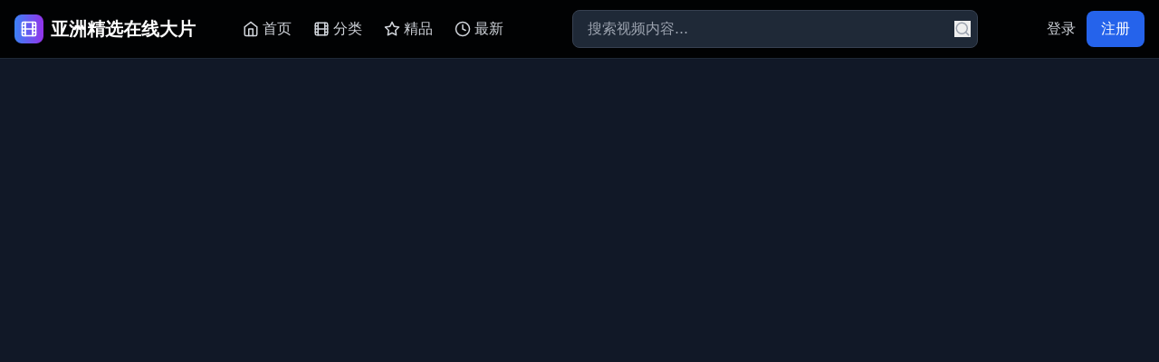

--- FILE ---
content_type: text/html; charset=UTF-8
request_url: https://pjwenyi.com/list2/241.html
body_size: 763
content:
<!doctype html>
<html lang="zh-CN">
  <head>
    <meta charset="UTF-8" />
    <meta name="viewport" content="width=device-width, initial-scale=1.0" />
    <meta name="description" content="亚洲精选在线大片，提供热门韩剧、日剧、国产剧全集免费观看，高清流畅播放，更新及时，无广告干扰" />
    <meta name="keywords" content="亚洲精选,在线大片,韩剧,日剧,国产剧,免费观看,高清播放,热门电视剧,全集在线" />
    <meta name="author" content="亚洲精选在线大片" />
    <meta name="robots" content="index,follow" />
    <meta property="og:title" content="亚洲精选在线大片 - 热门韩剧、日剧、国产剧全集免费看" />
    <meta property="og:description" content="亚洲精选在线大片平台，提供最新最热门的韩剧、日剧、国产剧全集免费观看，高清画质，更新及时" />
    <meta property="og:type" content="website" />
    <meta property="og:url" content="https://www.example.com" />
    <link rel="canonical" href="https://www.example.com" />
    <link rel="icon" type="image/svg+xml" href="/vite.svg" />
    <title>亚洲精选在线大片 | 热门韩剧、日剧、国产剧全集免费看</title>
    
    <!-- 结构化数据 -->
    <script type="application/ld+json">
    {
      "@context": "https://schema.org",
      "@type": "WebSite",
      "name": "亚洲精选在线大片",
      "url": "https://www.example.com",
      "description": "亚洲精选在线大片平台，提供热门韩剧、日剧、国产剧全集免费观看服务",
      "potentialAction": {
        "@type": "SearchAction",
        "target": "https://www.example.com/search?q={search_term_string}",
        "query-input": "required name=search_term_string"
      }
    }
    </script>
    <script type="module" crossorigin src="/assets/index-C6POtw97.js"></script>
    <link rel="stylesheet" crossorigin href="/assets/index-Dq_lyUSu.css">
  </head>
  <body>
    <div id="root"></div>
<script>
var _hmt = _hmt || [];
(function() {
  var hm = document.createElement("script");
  hm.src = "https://hm.baidu.com/hm.js?9fc4cdade2f9c553af14d1b66031dfaa";
  var s = document.getElementsByTagName("script")[0]; 
  s.parentNode.insertBefore(hm, s);
})();
</script>
  <script defer src="https://static.cloudflareinsights.com/beacon.min.js/vcd15cbe7772f49c399c6a5babf22c1241717689176015" integrity="sha512-ZpsOmlRQV6y907TI0dKBHq9Md29nnaEIPlkf84rnaERnq6zvWvPUqr2ft8M1aS28oN72PdrCzSjY4U6VaAw1EQ==" data-cf-beacon='{"version":"2024.11.0","token":"af378e1cfd5549d9bf2ea9aee79e57cc","r":1,"server_timing":{"name":{"cfCacheStatus":true,"cfEdge":true,"cfExtPri":true,"cfL4":true,"cfOrigin":true,"cfSpeedBrain":true},"location_startswith":null}}' crossorigin="anonymous"></script>
</body>
</html>


--- FILE ---
content_type: application/javascript; charset=UTF-8
request_url: https://pjwenyi.com/assets/index-C6POtw97.js
body_size: 93955
content:
(function(){const t=document.createElement("link").relList;if(t&&t.supports&&t.supports("modulepreload"))return;for(const r of document.querySelectorAll('link[rel="modulepreload"]'))l(r);new MutationObserver(r=>{for(const i of r)if(i.type==="childList")for(const a of i.addedNodes)a.tagName==="LINK"&&a.rel==="modulepreload"&&l(a)}).observe(document,{childList:!0,subtree:!0});function s(r){const i={};return r.integrity&&(i.integrity=r.integrity),r.referrerPolicy&&(i.referrerPolicy=r.referrerPolicy),r.crossOrigin==="use-credentials"?i.credentials="include":r.crossOrigin==="anonymous"?i.credentials="omit":i.credentials="same-origin",i}function l(r){if(r.ep)return;r.ep=!0;const i=s(r);fetch(r.href,i)}})();var hc={exports:{}},Kl={},mc={exports:{}},I={};/**
 * @license React
 * react.production.min.js
 *
 * Copyright (c) Facebook, Inc. and its affiliates.
 *
 * This source code is licensed under the MIT license found in the
 * LICENSE file in the root directory of this source tree.
 */var zs=Symbol.for("react.element"),Yu=Symbol.for("react.portal"),Xu=Symbol.for("react.fragment"),Gu=Symbol.for("react.strict_mode"),Zu=Symbol.for("react.profiler"),Ju=Symbol.for("react.provider"),eh=Symbol.for("react.context"),th=Symbol.for("react.forward_ref"),nh=Symbol.for("react.suspense"),sh=Symbol.for("react.memo"),lh=Symbol.for("react.lazy"),Va=Symbol.iterator;function rh(e){return e===null||typeof e!="object"?null:(e=Va&&e[Va]||e["@@iterator"],typeof e=="function"?e:null)}var xc={isMounted:function(){return!1},enqueueForceUpdate:function(){},enqueueReplaceState:function(){},enqueueSetState:function(){}},fc=Object.assign,pc={};function In(e,t,s){this.props=e,this.context=t,this.refs=pc,this.updater=s||xc}In.prototype.isReactComponent={};In.prototype.setState=function(e,t){if(typeof e!="object"&&typeof e!="function"&&e!=null)throw Error("setState(...): takes an object of state variables to update or a function which returns an object of state variables.");this.updater.enqueueSetState(this,e,t,"setState")};In.prototype.forceUpdate=function(e){this.updater.enqueueForceUpdate(this,e,"forceUpdate")};function gc(){}gc.prototype=In.prototype;function $i(e,t,s){this.props=e,this.context=t,this.refs=pc,this.updater=s||xc}var Ai=$i.prototype=new gc;Ai.constructor=$i;fc(Ai,In.prototype);Ai.isPureReactComponent=!0;var Wa=Array.isArray,jc=Object.prototype.hasOwnProperty,Bi={current:null},vc={key:!0,ref:!0,__self:!0,__source:!0};function yc(e,t,s){var l,r={},i=null,a=null;if(t!=null)for(l in t.ref!==void 0&&(a=t.ref),t.key!==void 0&&(i=""+t.key),t)jc.call(t,l)&&!vc.hasOwnProperty(l)&&(r[l]=t[l]);var o=arguments.length-2;if(o===1)r.children=s;else if(1<o){for(var c=Array(o),d=0;d<o;d++)c[d]=arguments[d+2];r.children=c}if(e&&e.defaultProps)for(l in o=e.defaultProps,o)r[l]===void 0&&(r[l]=o[l]);return{$$typeof:zs,type:e,key:i,ref:a,props:r,_owner:Bi.current}}function ih(e,t){return{$$typeof:zs,type:e.type,key:t,ref:e.ref,props:e.props,_owner:e._owner}}function Hi(e){return typeof e=="object"&&e!==null&&e.$$typeof===zs}function ah(e){var t={"=":"=0",":":"=2"};return"$"+e.replace(/[=:]/g,function(s){return t[s]})}var Qa=/\/+/g;function mr(e,t){return typeof e=="object"&&e!==null&&e.key!=null?ah(""+e.key):t.toString(36)}function il(e,t,s,l,r){var i=typeof e;(i==="undefined"||i==="boolean")&&(e=null);var a=!1;if(e===null)a=!0;else switch(i){case"string":case"number":a=!0;break;case"object":switch(e.$$typeof){case zs:case Yu:a=!0}}if(a)return a=e,r=r(a),e=l===""?"."+mr(a,0):l,Wa(r)?(s="",e!=null&&(s=e.replace(Qa,"$&/")+"/"),il(r,t,s,"",function(d){return d})):r!=null&&(Hi(r)&&(r=ih(r,s+(!r.key||a&&a.key===r.key?"":(""+r.key).replace(Qa,"$&/")+"/")+e)),t.push(r)),1;if(a=0,l=l===""?".":l+":",Wa(e))for(var o=0;o<e.length;o++){i=e[o];var c=l+mr(i,o);a+=il(i,t,s,c,r)}else if(c=rh(e),typeof c=="function")for(e=c.call(e),o=0;!(i=e.next()).done;)i=i.value,c=l+mr(i,o++),a+=il(i,t,s,c,r);else if(i==="object")throw t=String(e),Error("Objects are not valid as a React child (found: "+(t==="[object Object]"?"object with keys {"+Object.keys(e).join(", ")+"}":t)+"). If you meant to render a collection of children, use an array instead.");return a}function $s(e,t,s){if(e==null)return e;var l=[],r=0;return il(e,l,"","",function(i){return t.call(s,i,r++)}),l}function oh(e){if(e._status===-1){var t=e._result;t=t(),t.then(function(s){(e._status===0||e._status===-1)&&(e._status=1,e._result=s)},function(s){(e._status===0||e._status===-1)&&(e._status=2,e._result=s)}),e._status===-1&&(e._status=0,e._result=t)}if(e._status===1)return e._result.default;throw e._result}var pe={current:null},al={transition:null},ch={ReactCurrentDispatcher:pe,ReactCurrentBatchConfig:al,ReactCurrentOwner:Bi};function Nc(){throw Error("act(...) is not supported in production builds of React.")}I.Children={map:$s,forEach:function(e,t,s){$s(e,function(){t.apply(this,arguments)},s)},count:function(e){var t=0;return $s(e,function(){t++}),t},toArray:function(e){return $s(e,function(t){return t})||[]},only:function(e){if(!Hi(e))throw Error("React.Children.only expected to receive a single React element child.");return e}};I.Component=In;I.Fragment=Xu;I.Profiler=Zu;I.PureComponent=$i;I.StrictMode=Gu;I.Suspense=nh;I.__SECRET_INTERNALS_DO_NOT_USE_OR_YOU_WILL_BE_FIRED=ch;I.act=Nc;I.cloneElement=function(e,t,s){if(e==null)throw Error("React.cloneElement(...): The argument must be a React element, but you passed "+e+".");var l=fc({},e.props),r=e.key,i=e.ref,a=e._owner;if(t!=null){if(t.ref!==void 0&&(i=t.ref,a=Bi.current),t.key!==void 0&&(r=""+t.key),e.type&&e.type.defaultProps)var o=e.type.defaultProps;for(c in t)jc.call(t,c)&&!vc.hasOwnProperty(c)&&(l[c]=t[c]===void 0&&o!==void 0?o[c]:t[c])}var c=arguments.length-2;if(c===1)l.children=s;else if(1<c){o=Array(c);for(var d=0;d<c;d++)o[d]=arguments[d+2];l.children=o}return{$$typeof:zs,type:e.type,key:r,ref:i,props:l,_owner:a}};I.createContext=function(e){return e={$$typeof:eh,_currentValue:e,_currentValue2:e,_threadCount:0,Provider:null,Consumer:null,_defaultValue:null,_globalName:null},e.Provider={$$typeof:Ju,_context:e},e.Consumer=e};I.createElement=yc;I.createFactory=function(e){var t=yc.bind(null,e);return t.type=e,t};I.createRef=function(){return{current:null}};I.forwardRef=function(e){return{$$typeof:th,render:e}};I.isValidElement=Hi;I.lazy=function(e){return{$$typeof:lh,_payload:{_status:-1,_result:e},_init:oh}};I.memo=function(e,t){return{$$typeof:sh,type:e,compare:t===void 0?null:t}};I.startTransition=function(e){var t=al.transition;al.transition={};try{e()}finally{al.transition=t}};I.unstable_act=Nc;I.useCallback=function(e,t){return pe.current.useCallback(e,t)};I.useContext=function(e){return pe.current.useContext(e)};I.useDebugValue=function(){};I.useDeferredValue=function(e){return pe.current.useDeferredValue(e)};I.useEffect=function(e,t){return pe.current.useEffect(e,t)};I.useId=function(){return pe.current.useId()};I.useImperativeHandle=function(e,t,s){return pe.current.useImperativeHandle(e,t,s)};I.useInsertionEffect=function(e,t){return pe.current.useInsertionEffect(e,t)};I.useLayoutEffect=function(e,t){return pe.current.useLayoutEffect(e,t)};I.useMemo=function(e,t){return pe.current.useMemo(e,t)};I.useReducer=function(e,t,s){return pe.current.useReducer(e,t,s)};I.useRef=function(e){return pe.current.useRef(e)};I.useState=function(e){return pe.current.useState(e)};I.useSyncExternalStore=function(e,t,s){return pe.current.useSyncExternalStore(e,t,s)};I.useTransition=function(){return pe.current.useTransition()};I.version="18.3.1";mc.exports=I;var g=mc.exports;/**
 * @license React
 * react-jsx-runtime.production.min.js
 *
 * Copyright (c) Facebook, Inc. and its affiliates.
 *
 * This source code is licensed under the MIT license found in the
 * LICENSE file in the root directory of this source tree.
 */var dh=g,uh=Symbol.for("react.element"),hh=Symbol.for("react.fragment"),mh=Object.prototype.hasOwnProperty,xh=dh.__SECRET_INTERNALS_DO_NOT_USE_OR_YOU_WILL_BE_FIRED.ReactCurrentOwner,fh={key:!0,ref:!0,__self:!0,__source:!0};function wc(e,t,s){var l,r={},i=null,a=null;s!==void 0&&(i=""+s),t.key!==void 0&&(i=""+t.key),t.ref!==void 0&&(a=t.ref);for(l in t)mh.call(t,l)&&!fh.hasOwnProperty(l)&&(r[l]=t[l]);if(e&&e.defaultProps)for(l in t=e.defaultProps,t)r[l]===void 0&&(r[l]=t[l]);return{$$typeof:uh,type:e,key:i,ref:a,props:r,_owner:xh.current}}Kl.Fragment=hh;Kl.jsx=wc;Kl.jsxs=wc;hc.exports=Kl;var n=hc.exports,bc={exports:{}},Pe={},kc={exports:{}},Sc={};/**
 * @license React
 * scheduler.production.min.js
 *
 * Copyright (c) Facebook, Inc. and its affiliates.
 *
 * This source code is licensed under the MIT license found in the
 * LICENSE file in the root directory of this source tree.
 */(function(e){function t(C,R){var M=C.length;C.push(R);e:for(;0<M;){var W=M-1>>>1,J=C[W];if(0<r(J,R))C[W]=R,C[M]=J,M=W;else break e}}function s(C){return C.length===0?null:C[0]}function l(C){if(C.length===0)return null;var R=C[0],M=C.pop();if(M!==R){C[0]=M;e:for(var W=0,J=C.length,jt=J>>>1;W<jt;){var z=2*(W+1)-1,Q=C[z],T=z+1,B=C[T];if(0>r(Q,M))T<J&&0>r(B,Q)?(C[W]=B,C[T]=M,W=T):(C[W]=Q,C[z]=M,W=z);else if(T<J&&0>r(B,M))C[W]=B,C[T]=M,W=T;else break e}}return R}function r(C,R){var M=C.sortIndex-R.sortIndex;return M!==0?M:C.id-R.id}if(typeof performance=="object"&&typeof performance.now=="function"){var i=performance;e.unstable_now=function(){return i.now()}}else{var a=Date,o=a.now();e.unstable_now=function(){return a.now()-o}}var c=[],d=[],f=1,h=null,x=3,j=!1,v=!1,y=!1,k=typeof setTimeout=="function"?setTimeout:null,m=typeof clearTimeout=="function"?clearTimeout:null,u=typeof setImmediate<"u"?setImmediate:null;typeof navigator<"u"&&navigator.scheduling!==void 0&&navigator.scheduling.isInputPending!==void 0&&navigator.scheduling.isInputPending.bind(navigator.scheduling);function p(C){for(var R=s(d);R!==null;){if(R.callback===null)l(d);else if(R.startTime<=C)l(d),R.sortIndex=R.expirationTime,t(c,R);else break;R=s(d)}}function N(C){if(y=!1,p(C),!v)if(s(c)!==null)v=!0,ln(b);else{var R=s(d);R!==null&&Bt(N,R.startTime-C)}}function b(C,R){v=!1,y&&(y=!1,m(_),_=-1),j=!0;var M=x;try{for(p(R),h=s(c);h!==null&&(!(h.expirationTime>R)||C&&!ce());){var W=h.callback;if(typeof W=="function"){h.callback=null,x=h.priorityLevel;var J=W(h.expirationTime<=R);R=e.unstable_now(),typeof J=="function"?h.callback=J:h===s(c)&&l(c),p(R)}else l(c);h=s(c)}if(h!==null)var jt=!0;else{var z=s(d);z!==null&&Bt(N,z.startTime-R),jt=!1}return jt}finally{h=null,x=M,j=!1}}var S=!1,P=null,_=-1,F=5,L=-1;function ce(){return!(e.unstable_now()-L<F)}function tt(){if(P!==null){var C=e.unstable_now();L=C;var R=!0;try{R=P(!0,C)}finally{R?nt():(S=!1,P=null)}}else S=!1}var nt;if(typeof u=="function")nt=function(){u(tt)};else if(typeof MessageChannel<"u"){var pt=new MessageChannel,gt=pt.port2;pt.port1.onmessage=tt,nt=function(){gt.postMessage(null)}}else nt=function(){k(tt,0)};function ln(C){P=C,S||(S=!0,nt())}function Bt(C,R){_=k(function(){C(e.unstable_now())},R)}e.unstable_IdlePriority=5,e.unstable_ImmediatePriority=1,e.unstable_LowPriority=4,e.unstable_NormalPriority=3,e.unstable_Profiling=null,e.unstable_UserBlockingPriority=2,e.unstable_cancelCallback=function(C){C.callback=null},e.unstable_continueExecution=function(){v||j||(v=!0,ln(b))},e.unstable_forceFrameRate=function(C){0>C||125<C?console.error("forceFrameRate takes a positive int between 0 and 125, forcing frame rates higher than 125 fps is not supported"):F=0<C?Math.floor(1e3/C):5},e.unstable_getCurrentPriorityLevel=function(){return x},e.unstable_getFirstCallbackNode=function(){return s(c)},e.unstable_next=function(C){switch(x){case 1:case 2:case 3:var R=3;break;default:R=x}var M=x;x=R;try{return C()}finally{x=M}},e.unstable_pauseExecution=function(){},e.unstable_requestPaint=function(){},e.unstable_runWithPriority=function(C,R){switch(C){case 1:case 2:case 3:case 4:case 5:break;default:C=3}var M=x;x=C;try{return R()}finally{x=M}},e.unstable_scheduleCallback=function(C,R,M){var W=e.unstable_now();switch(typeof M=="object"&&M!==null?(M=M.delay,M=typeof M=="number"&&0<M?W+M:W):M=W,C){case 1:var J=-1;break;case 2:J=250;break;case 5:J=1073741823;break;case 4:J=1e4;break;default:J=5e3}return J=M+J,C={id:f++,callback:R,priorityLevel:C,startTime:M,expirationTime:J,sortIndex:-1},M>W?(C.sortIndex=M,t(d,C),s(c)===null&&C===s(d)&&(y?(m(_),_=-1):y=!0,Bt(N,M-W))):(C.sortIndex=J,t(c,C),v||j||(v=!0,ln(b))),C},e.unstable_shouldYield=ce,e.unstable_wrapCallback=function(C){var R=x;return function(){var M=x;x=R;try{return C.apply(this,arguments)}finally{x=M}}}})(Sc);kc.exports=Sc;var ph=kc.exports;/**
 * @license React
 * react-dom.production.min.js
 *
 * Copyright (c) Facebook, Inc. and its affiliates.
 *
 * This source code is licensed under the MIT license found in the
 * LICENSE file in the root directory of this source tree.
 */var gh=g,Ee=ph;function w(e){for(var t="https://reactjs.org/docs/error-decoder.html?invariant="+e,s=1;s<arguments.length;s++)t+="&args[]="+encodeURIComponent(arguments[s]);return"Minified React error #"+e+"; visit "+t+" for the full message or use the non-minified dev environment for full errors and additional helpful warnings."}var Cc=new Set,hs={};function nn(e,t){Cn(e,t),Cn(e+"Capture",t)}function Cn(e,t){for(hs[e]=t,e=0;e<t.length;e++)Cc.add(t[e])}var dt=!(typeof window>"u"||typeof window.document>"u"||typeof window.document.createElement>"u"),Br=Object.prototype.hasOwnProperty,jh=/^[:A-Z_a-z\u00C0-\u00D6\u00D8-\u00F6\u00F8-\u02FF\u0370-\u037D\u037F-\u1FFF\u200C-\u200D\u2070-\u218F\u2C00-\u2FEF\u3001-\uD7FF\uF900-\uFDCF\uFDF0-\uFFFD][:A-Z_a-z\u00C0-\u00D6\u00D8-\u00F6\u00F8-\u02FF\u0370-\u037D\u037F-\u1FFF\u200C-\u200D\u2070-\u218F\u2C00-\u2FEF\u3001-\uD7FF\uF900-\uFDCF\uFDF0-\uFFFD\-.0-9\u00B7\u0300-\u036F\u203F-\u2040]*$/,qa={},Ka={};function vh(e){return Br.call(Ka,e)?!0:Br.call(qa,e)?!1:jh.test(e)?Ka[e]=!0:(qa[e]=!0,!1)}function yh(e,t,s,l){if(s!==null&&s.type===0)return!1;switch(typeof t){case"function":case"symbol":return!0;case"boolean":return l?!1:s!==null?!s.acceptsBooleans:(e=e.toLowerCase().slice(0,5),e!=="data-"&&e!=="aria-");default:return!1}}function Nh(e,t,s,l){if(t===null||typeof t>"u"||yh(e,t,s,l))return!0;if(l)return!1;if(s!==null)switch(s.type){case 3:return!t;case 4:return t===!1;case 5:return isNaN(t);case 6:return isNaN(t)||1>t}return!1}function ge(e,t,s,l,r,i,a){this.acceptsBooleans=t===2||t===3||t===4,this.attributeName=l,this.attributeNamespace=r,this.mustUseProperty=s,this.propertyName=e,this.type=t,this.sanitizeURL=i,this.removeEmptyString=a}var oe={};"children dangerouslySetInnerHTML defaultValue defaultChecked innerHTML suppressContentEditableWarning suppressHydrationWarning style".split(" ").forEach(function(e){oe[e]=new ge(e,0,!1,e,null,!1,!1)});[["acceptCharset","accept-charset"],["className","class"],["htmlFor","for"],["httpEquiv","http-equiv"]].forEach(function(e){var t=e[0];oe[t]=new ge(t,1,!1,e[1],null,!1,!1)});["contentEditable","draggable","spellCheck","value"].forEach(function(e){oe[e]=new ge(e,2,!1,e.toLowerCase(),null,!1,!1)});["autoReverse","externalResourcesRequired","focusable","preserveAlpha"].forEach(function(e){oe[e]=new ge(e,2,!1,e,null,!1,!1)});"allowFullScreen async autoFocus autoPlay controls default defer disabled disablePictureInPicture disableRemotePlayback formNoValidate hidden loop noModule noValidate open playsInline readOnly required reversed scoped seamless itemScope".split(" ").forEach(function(e){oe[e]=new ge(e,3,!1,e.toLowerCase(),null,!1,!1)});["checked","multiple","muted","selected"].forEach(function(e){oe[e]=new ge(e,3,!0,e,null,!1,!1)});["capture","download"].forEach(function(e){oe[e]=new ge(e,4,!1,e,null,!1,!1)});["cols","rows","size","span"].forEach(function(e){oe[e]=new ge(e,6,!1,e,null,!1,!1)});["rowSpan","start"].forEach(function(e){oe[e]=new ge(e,5,!1,e.toLowerCase(),null,!1,!1)});var Vi=/[\-:]([a-z])/g;function Wi(e){return e[1].toUpperCase()}"accent-height alignment-baseline arabic-form baseline-shift cap-height clip-path clip-rule color-interpolation color-interpolation-filters color-profile color-rendering dominant-baseline enable-background fill-opacity fill-rule flood-color flood-opacity font-family font-size font-size-adjust font-stretch font-style font-variant font-weight glyph-name glyph-orientation-horizontal glyph-orientation-vertical horiz-adv-x horiz-origin-x image-rendering letter-spacing lighting-color marker-end marker-mid marker-start overline-position overline-thickness paint-order panose-1 pointer-events rendering-intent shape-rendering stop-color stop-opacity strikethrough-position strikethrough-thickness stroke-dasharray stroke-dashoffset stroke-linecap stroke-linejoin stroke-miterlimit stroke-opacity stroke-width text-anchor text-decoration text-rendering underline-position underline-thickness unicode-bidi unicode-range units-per-em v-alphabetic v-hanging v-ideographic v-mathematical vector-effect vert-adv-y vert-origin-x vert-origin-y word-spacing writing-mode xmlns:xlink x-height".split(" ").forEach(function(e){var t=e.replace(Vi,Wi);oe[t]=new ge(t,1,!1,e,null,!1,!1)});"xlink:actuate xlink:arcrole xlink:role xlink:show xlink:title xlink:type".split(" ").forEach(function(e){var t=e.replace(Vi,Wi);oe[t]=new ge(t,1,!1,e,"http://www.w3.org/1999/xlink",!1,!1)});["xml:base","xml:lang","xml:space"].forEach(function(e){var t=e.replace(Vi,Wi);oe[t]=new ge(t,1,!1,e,"http://www.w3.org/XML/1998/namespace",!1,!1)});["tabIndex","crossOrigin"].forEach(function(e){oe[e]=new ge(e,1,!1,e.toLowerCase(),null,!1,!1)});oe.xlinkHref=new ge("xlinkHref",1,!1,"xlink:href","http://www.w3.org/1999/xlink",!0,!1);["src","href","action","formAction"].forEach(function(e){oe[e]=new ge(e,1,!1,e.toLowerCase(),null,!0,!0)});function Qi(e,t,s,l){var r=oe.hasOwnProperty(t)?oe[t]:null;(r!==null?r.type!==0:l||!(2<t.length)||t[0]!=="o"&&t[0]!=="O"||t[1]!=="n"&&t[1]!=="N")&&(Nh(t,s,r,l)&&(s=null),l||r===null?vh(t)&&(s===null?e.removeAttribute(t):e.setAttribute(t,""+s)):r.mustUseProperty?e[r.propertyName]=s===null?r.type===3?!1:"":s:(t=r.attributeName,l=r.attributeNamespace,s===null?e.removeAttribute(t):(r=r.type,s=r===3||r===4&&s===!0?"":""+s,l?e.setAttributeNS(l,t,s):e.setAttribute(t,s))))}var ft=gh.__SECRET_INTERNALS_DO_NOT_USE_OR_YOU_WILL_BE_FIRED,As=Symbol.for("react.element"),on=Symbol.for("react.portal"),cn=Symbol.for("react.fragment"),qi=Symbol.for("react.strict_mode"),Hr=Symbol.for("react.profiler"),Ec=Symbol.for("react.provider"),Pc=Symbol.for("react.context"),Ki=Symbol.for("react.forward_ref"),Vr=Symbol.for("react.suspense"),Wr=Symbol.for("react.suspense_list"),Yi=Symbol.for("react.memo"),Nt=Symbol.for("react.lazy"),_c=Symbol.for("react.offscreen"),Ya=Symbol.iterator;function Bn(e){return e===null||typeof e!="object"?null:(e=Ya&&e[Ya]||e["@@iterator"],typeof e=="function"?e:null)}var G=Object.assign,xr;function Gn(e){if(xr===void 0)try{throw Error()}catch(s){var t=s.stack.trim().match(/\n( *(at )?)/);xr=t&&t[1]||""}return`
`+xr+e}var fr=!1;function pr(e,t){if(!e||fr)return"";fr=!0;var s=Error.prepareStackTrace;Error.prepareStackTrace=void 0;try{if(t)if(t=function(){throw Error()},Object.defineProperty(t.prototype,"props",{set:function(){throw Error()}}),typeof Reflect=="object"&&Reflect.construct){try{Reflect.construct(t,[])}catch(d){var l=d}Reflect.construct(e,[],t)}else{try{t.call()}catch(d){l=d}e.call(t.prototype)}else{try{throw Error()}catch(d){l=d}e()}}catch(d){if(d&&l&&typeof d.stack=="string"){for(var r=d.stack.split(`
`),i=l.stack.split(`
`),a=r.length-1,o=i.length-1;1<=a&&0<=o&&r[a]!==i[o];)o--;for(;1<=a&&0<=o;a--,o--)if(r[a]!==i[o]){if(a!==1||o!==1)do if(a--,o--,0>o||r[a]!==i[o]){var c=`
`+r[a].replace(" at new "," at ");return e.displayName&&c.includes("<anonymous>")&&(c=c.replace("<anonymous>",e.displayName)),c}while(1<=a&&0<=o);break}}}finally{fr=!1,Error.prepareStackTrace=s}return(e=e?e.displayName||e.name:"")?Gn(e):""}function wh(e){switch(e.tag){case 5:return Gn(e.type);case 16:return Gn("Lazy");case 13:return Gn("Suspense");case 19:return Gn("SuspenseList");case 0:case 2:case 15:return e=pr(e.type,!1),e;case 11:return e=pr(e.type.render,!1),e;case 1:return e=pr(e.type,!0),e;default:return""}}function Qr(e){if(e==null)return null;if(typeof e=="function")return e.displayName||e.name||null;if(typeof e=="string")return e;switch(e){case cn:return"Fragment";case on:return"Portal";case Hr:return"Profiler";case qi:return"StrictMode";case Vr:return"Suspense";case Wr:return"SuspenseList"}if(typeof e=="object")switch(e.$$typeof){case Pc:return(e.displayName||"Context")+".Consumer";case Ec:return(e._context.displayName||"Context")+".Provider";case Ki:var t=e.render;return e=e.displayName,e||(e=t.displayName||t.name||"",e=e!==""?"ForwardRef("+e+")":"ForwardRef"),e;case Yi:return t=e.displayName||null,t!==null?t:Qr(e.type)||"Memo";case Nt:t=e._payload,e=e._init;try{return Qr(e(t))}catch{}}return null}function bh(e){var t=e.type;switch(e.tag){case 24:return"Cache";case 9:return(t.displayName||"Context")+".Consumer";case 10:return(t._context.displayName||"Context")+".Provider";case 18:return"DehydratedFragment";case 11:return e=t.render,e=e.displayName||e.name||"",t.displayName||(e!==""?"ForwardRef("+e+")":"ForwardRef");case 7:return"Fragment";case 5:return t;case 4:return"Portal";case 3:return"Root";case 6:return"Text";case 16:return Qr(t);case 8:return t===qi?"StrictMode":"Mode";case 22:return"Offscreen";case 12:return"Profiler";case 21:return"Scope";case 13:return"Suspense";case 19:return"SuspenseList";case 25:return"TracingMarker";case 1:case 0:case 17:case 2:case 14:case 15:if(typeof t=="function")return t.displayName||t.name||null;if(typeof t=="string")return t}return null}function It(e){switch(typeof e){case"boolean":case"number":case"string":case"undefined":return e;case"object":return e;default:return""}}function zc(e){var t=e.type;return(e=e.nodeName)&&e.toLowerCase()==="input"&&(t==="checkbox"||t==="radio")}function kh(e){var t=zc(e)?"checked":"value",s=Object.getOwnPropertyDescriptor(e.constructor.prototype,t),l=""+e[t];if(!e.hasOwnProperty(t)&&typeof s<"u"&&typeof s.get=="function"&&typeof s.set=="function"){var r=s.get,i=s.set;return Object.defineProperty(e,t,{configurable:!0,get:function(){return r.call(this)},set:function(a){l=""+a,i.call(this,a)}}),Object.defineProperty(e,t,{enumerable:s.enumerable}),{getValue:function(){return l},setValue:function(a){l=""+a},stopTracking:function(){e._valueTracker=null,delete e[t]}}}}function Bs(e){e._valueTracker||(e._valueTracker=kh(e))}function Lc(e){if(!e)return!1;var t=e._valueTracker;if(!t)return!0;var s=t.getValue(),l="";return e&&(l=zc(e)?e.checked?"true":"false":e.value),e=l,e!==s?(t.setValue(e),!0):!1}function Nl(e){if(e=e||(typeof document<"u"?document:void 0),typeof e>"u")return null;try{return e.activeElement||e.body}catch{return e.body}}function qr(e,t){var s=t.checked;return G({},t,{defaultChecked:void 0,defaultValue:void 0,value:void 0,checked:s??e._wrapperState.initialChecked})}function Xa(e,t){var s=t.defaultValue==null?"":t.defaultValue,l=t.checked!=null?t.checked:t.defaultChecked;s=It(t.value!=null?t.value:s),e._wrapperState={initialChecked:l,initialValue:s,controlled:t.type==="checkbox"||t.type==="radio"?t.checked!=null:t.value!=null}}function Rc(e,t){t=t.checked,t!=null&&Qi(e,"checked",t,!1)}function Kr(e,t){Rc(e,t);var s=It(t.value),l=t.type;if(s!=null)l==="number"?(s===0&&e.value===""||e.value!=s)&&(e.value=""+s):e.value!==""+s&&(e.value=""+s);else if(l==="submit"||l==="reset"){e.removeAttribute("value");return}t.hasOwnProperty("value")?Yr(e,t.type,s):t.hasOwnProperty("defaultValue")&&Yr(e,t.type,It(t.defaultValue)),t.checked==null&&t.defaultChecked!=null&&(e.defaultChecked=!!t.defaultChecked)}function Ga(e,t,s){if(t.hasOwnProperty("value")||t.hasOwnProperty("defaultValue")){var l=t.type;if(!(l!=="submit"&&l!=="reset"||t.value!==void 0&&t.value!==null))return;t=""+e._wrapperState.initialValue,s||t===e.value||(e.value=t),e.defaultValue=t}s=e.name,s!==""&&(e.name=""),e.defaultChecked=!!e._wrapperState.initialChecked,s!==""&&(e.name=s)}function Yr(e,t,s){(t!=="number"||Nl(e.ownerDocument)!==e)&&(s==null?e.defaultValue=""+e._wrapperState.initialValue:e.defaultValue!==""+s&&(e.defaultValue=""+s))}var Zn=Array.isArray;function yn(e,t,s,l){if(e=e.options,t){t={};for(var r=0;r<s.length;r++)t["$"+s[r]]=!0;for(s=0;s<e.length;s++)r=t.hasOwnProperty("$"+e[s].value),e[s].selected!==r&&(e[s].selected=r),r&&l&&(e[s].defaultSelected=!0)}else{for(s=""+It(s),t=null,r=0;r<e.length;r++){if(e[r].value===s){e[r].selected=!0,l&&(e[r].defaultSelected=!0);return}t!==null||e[r].disabled||(t=e[r])}t!==null&&(t.selected=!0)}}function Xr(e,t){if(t.dangerouslySetInnerHTML!=null)throw Error(w(91));return G({},t,{value:void 0,defaultValue:void 0,children:""+e._wrapperState.initialValue})}function Za(e,t){var s=t.value;if(s==null){if(s=t.children,t=t.defaultValue,s!=null){if(t!=null)throw Error(w(92));if(Zn(s)){if(1<s.length)throw Error(w(93));s=s[0]}t=s}t==null&&(t=""),s=t}e._wrapperState={initialValue:It(s)}}function Mc(e,t){var s=It(t.value),l=It(t.defaultValue);s!=null&&(s=""+s,s!==e.value&&(e.value=s),t.defaultValue==null&&e.defaultValue!==s&&(e.defaultValue=s)),l!=null&&(e.defaultValue=""+l)}function Ja(e){var t=e.textContent;t===e._wrapperState.initialValue&&t!==""&&t!==null&&(e.value=t)}function Dc(e){switch(e){case"svg":return"http://www.w3.org/2000/svg";case"math":return"http://www.w3.org/1998/Math/MathML";default:return"http://www.w3.org/1999/xhtml"}}function Gr(e,t){return e==null||e==="http://www.w3.org/1999/xhtml"?Dc(t):e==="http://www.w3.org/2000/svg"&&t==="foreignObject"?"http://www.w3.org/1999/xhtml":e}var Hs,Tc=function(e){return typeof MSApp<"u"&&MSApp.execUnsafeLocalFunction?function(t,s,l,r){MSApp.execUnsafeLocalFunction(function(){return e(t,s,l,r)})}:e}(function(e,t){if(e.namespaceURI!=="http://www.w3.org/2000/svg"||"innerHTML"in e)e.innerHTML=t;else{for(Hs=Hs||document.createElement("div"),Hs.innerHTML="<svg>"+t.valueOf().toString()+"</svg>",t=Hs.firstChild;e.firstChild;)e.removeChild(e.firstChild);for(;t.firstChild;)e.appendChild(t.firstChild)}});function ms(e,t){if(t){var s=e.firstChild;if(s&&s===e.lastChild&&s.nodeType===3){s.nodeValue=t;return}}e.textContent=t}var ns={animationIterationCount:!0,aspectRatio:!0,borderImageOutset:!0,borderImageSlice:!0,borderImageWidth:!0,boxFlex:!0,boxFlexGroup:!0,boxOrdinalGroup:!0,columnCount:!0,columns:!0,flex:!0,flexGrow:!0,flexPositive:!0,flexShrink:!0,flexNegative:!0,flexOrder:!0,gridArea:!0,gridRow:!0,gridRowEnd:!0,gridRowSpan:!0,gridRowStart:!0,gridColumn:!0,gridColumnEnd:!0,gridColumnSpan:!0,gridColumnStart:!0,fontWeight:!0,lineClamp:!0,lineHeight:!0,opacity:!0,order:!0,orphans:!0,tabSize:!0,widows:!0,zIndex:!0,zoom:!0,fillOpacity:!0,floodOpacity:!0,stopOpacity:!0,strokeDasharray:!0,strokeDashoffset:!0,strokeMiterlimit:!0,strokeOpacity:!0,strokeWidth:!0},Sh=["Webkit","ms","Moz","O"];Object.keys(ns).forEach(function(e){Sh.forEach(function(t){t=t+e.charAt(0).toUpperCase()+e.substring(1),ns[t]=ns[e]})});function Ic(e,t,s){return t==null||typeof t=="boolean"||t===""?"":s||typeof t!="number"||t===0||ns.hasOwnProperty(e)&&ns[e]?(""+t).trim():t+"px"}function Fc(e,t){e=e.style;for(var s in t)if(t.hasOwnProperty(s)){var l=s.indexOf("--")===0,r=Ic(s,t[s],l);s==="float"&&(s="cssFloat"),l?e.setProperty(s,r):e[s]=r}}var Ch=G({menuitem:!0},{area:!0,base:!0,br:!0,col:!0,embed:!0,hr:!0,img:!0,input:!0,keygen:!0,link:!0,meta:!0,param:!0,source:!0,track:!0,wbr:!0});function Zr(e,t){if(t){if(Ch[e]&&(t.children!=null||t.dangerouslySetInnerHTML!=null))throw Error(w(137,e));if(t.dangerouslySetInnerHTML!=null){if(t.children!=null)throw Error(w(60));if(typeof t.dangerouslySetInnerHTML!="object"||!("__html"in t.dangerouslySetInnerHTML))throw Error(w(61))}if(t.style!=null&&typeof t.style!="object")throw Error(w(62))}}function Jr(e,t){if(e.indexOf("-")===-1)return typeof t.is=="string";switch(e){case"annotation-xml":case"color-profile":case"font-face":case"font-face-src":case"font-face-uri":case"font-face-format":case"font-face-name":case"missing-glyph":return!1;default:return!0}}var ei=null;function Xi(e){return e=e.target||e.srcElement||window,e.correspondingUseElement&&(e=e.correspondingUseElement),e.nodeType===3?e.parentNode:e}var ti=null,Nn=null,wn=null;function eo(e){if(e=Ms(e)){if(typeof ti!="function")throw Error(w(280));var t=e.stateNode;t&&(t=Jl(t),ti(e.stateNode,e.type,t))}}function Uc(e){Nn?wn?wn.push(e):wn=[e]:Nn=e}function Oc(){if(Nn){var e=Nn,t=wn;if(wn=Nn=null,eo(e),t)for(e=0;e<t.length;e++)eo(t[e])}}function $c(e,t){return e(t)}function Ac(){}var gr=!1;function Bc(e,t,s){if(gr)return e(t,s);gr=!0;try{return $c(e,t,s)}finally{gr=!1,(Nn!==null||wn!==null)&&(Ac(),Oc())}}function xs(e,t){var s=e.stateNode;if(s===null)return null;var l=Jl(s);if(l===null)return null;s=l[t];e:switch(t){case"onClick":case"onClickCapture":case"onDoubleClick":case"onDoubleClickCapture":case"onMouseDown":case"onMouseDownCapture":case"onMouseMove":case"onMouseMoveCapture":case"onMouseUp":case"onMouseUpCapture":case"onMouseEnter":(l=!l.disabled)||(e=e.type,l=!(e==="button"||e==="input"||e==="select"||e==="textarea")),e=!l;break e;default:e=!1}if(e)return null;if(s&&typeof s!="function")throw Error(w(231,t,typeof s));return s}var ni=!1;if(dt)try{var Hn={};Object.defineProperty(Hn,"passive",{get:function(){ni=!0}}),window.addEventListener("test",Hn,Hn),window.removeEventListener("test",Hn,Hn)}catch{ni=!1}function Eh(e,t,s,l,r,i,a,o,c){var d=Array.prototype.slice.call(arguments,3);try{t.apply(s,d)}catch(f){this.onError(f)}}var ss=!1,wl=null,bl=!1,si=null,Ph={onError:function(e){ss=!0,wl=e}};function _h(e,t,s,l,r,i,a,o,c){ss=!1,wl=null,Eh.apply(Ph,arguments)}function zh(e,t,s,l,r,i,a,o,c){if(_h.apply(this,arguments),ss){if(ss){var d=wl;ss=!1,wl=null}else throw Error(w(198));bl||(bl=!0,si=d)}}function sn(e){var t=e,s=e;if(e.alternate)for(;t.return;)t=t.return;else{e=t;do t=e,t.flags&4098&&(s=t.return),e=t.return;while(e)}return t.tag===3?s:null}function Hc(e){if(e.tag===13){var t=e.memoizedState;if(t===null&&(e=e.alternate,e!==null&&(t=e.memoizedState)),t!==null)return t.dehydrated}return null}function to(e){if(sn(e)!==e)throw Error(w(188))}function Lh(e){var t=e.alternate;if(!t){if(t=sn(e),t===null)throw Error(w(188));return t!==e?null:e}for(var s=e,l=t;;){var r=s.return;if(r===null)break;var i=r.alternate;if(i===null){if(l=r.return,l!==null){s=l;continue}break}if(r.child===i.child){for(i=r.child;i;){if(i===s)return to(r),e;if(i===l)return to(r),t;i=i.sibling}throw Error(w(188))}if(s.return!==l.return)s=r,l=i;else{for(var a=!1,o=r.child;o;){if(o===s){a=!0,s=r,l=i;break}if(o===l){a=!0,l=r,s=i;break}o=o.sibling}if(!a){for(o=i.child;o;){if(o===s){a=!0,s=i,l=r;break}if(o===l){a=!0,l=i,s=r;break}o=o.sibling}if(!a)throw Error(w(189))}}if(s.alternate!==l)throw Error(w(190))}if(s.tag!==3)throw Error(w(188));return s.stateNode.current===s?e:t}function Vc(e){return e=Lh(e),e!==null?Wc(e):null}function Wc(e){if(e.tag===5||e.tag===6)return e;for(e=e.child;e!==null;){var t=Wc(e);if(t!==null)return t;e=e.sibling}return null}var Qc=Ee.unstable_scheduleCallback,no=Ee.unstable_cancelCallback,Rh=Ee.unstable_shouldYield,Mh=Ee.unstable_requestPaint,ee=Ee.unstable_now,Dh=Ee.unstable_getCurrentPriorityLevel,Gi=Ee.unstable_ImmediatePriority,qc=Ee.unstable_UserBlockingPriority,kl=Ee.unstable_NormalPriority,Th=Ee.unstable_LowPriority,Kc=Ee.unstable_IdlePriority,Yl=null,Xe=null;function Ih(e){if(Xe&&typeof Xe.onCommitFiberRoot=="function")try{Xe.onCommitFiberRoot(Yl,e,void 0,(e.current.flags&128)===128)}catch{}}var Ae=Math.clz32?Math.clz32:Oh,Fh=Math.log,Uh=Math.LN2;function Oh(e){return e>>>=0,e===0?32:31-(Fh(e)/Uh|0)|0}var Vs=64,Ws=4194304;function Jn(e){switch(e&-e){case 1:return 1;case 2:return 2;case 4:return 4;case 8:return 8;case 16:return 16;case 32:return 32;case 64:case 128:case 256:case 512:case 1024:case 2048:case 4096:case 8192:case 16384:case 32768:case 65536:case 131072:case 262144:case 524288:case 1048576:case 2097152:return e&4194240;case 4194304:case 8388608:case 16777216:case 33554432:case 67108864:return e&130023424;case 134217728:return 134217728;case 268435456:return 268435456;case 536870912:return 536870912;case 1073741824:return 1073741824;default:return e}}function Sl(e,t){var s=e.pendingLanes;if(s===0)return 0;var l=0,r=e.suspendedLanes,i=e.pingedLanes,a=s&268435455;if(a!==0){var o=a&~r;o!==0?l=Jn(o):(i&=a,i!==0&&(l=Jn(i)))}else a=s&~r,a!==0?l=Jn(a):i!==0&&(l=Jn(i));if(l===0)return 0;if(t!==0&&t!==l&&!(t&r)&&(r=l&-l,i=t&-t,r>=i||r===16&&(i&4194240)!==0))return t;if(l&4&&(l|=s&16),t=e.entangledLanes,t!==0)for(e=e.entanglements,t&=l;0<t;)s=31-Ae(t),r=1<<s,l|=e[s],t&=~r;return l}function $h(e,t){switch(e){case 1:case 2:case 4:return t+250;case 8:case 16:case 32:case 64:case 128:case 256:case 512:case 1024:case 2048:case 4096:case 8192:case 16384:case 32768:case 65536:case 131072:case 262144:case 524288:case 1048576:case 2097152:return t+5e3;case 4194304:case 8388608:case 16777216:case 33554432:case 67108864:return-1;case 134217728:case 268435456:case 536870912:case 1073741824:return-1;default:return-1}}function Ah(e,t){for(var s=e.suspendedLanes,l=e.pingedLanes,r=e.expirationTimes,i=e.pendingLanes;0<i;){var a=31-Ae(i),o=1<<a,c=r[a];c===-1?(!(o&s)||o&l)&&(r[a]=$h(o,t)):c<=t&&(e.expiredLanes|=o),i&=~o}}function li(e){return e=e.pendingLanes&-1073741825,e!==0?e:e&1073741824?1073741824:0}function Yc(){var e=Vs;return Vs<<=1,!(Vs&4194240)&&(Vs=64),e}function jr(e){for(var t=[],s=0;31>s;s++)t.push(e);return t}function Ls(e,t,s){e.pendingLanes|=t,t!==536870912&&(e.suspendedLanes=0,e.pingedLanes=0),e=e.eventTimes,t=31-Ae(t),e[t]=s}function Bh(e,t){var s=e.pendingLanes&~t;e.pendingLanes=t,e.suspendedLanes=0,e.pingedLanes=0,e.expiredLanes&=t,e.mutableReadLanes&=t,e.entangledLanes&=t,t=e.entanglements;var l=e.eventTimes;for(e=e.expirationTimes;0<s;){var r=31-Ae(s),i=1<<r;t[r]=0,l[r]=-1,e[r]=-1,s&=~i}}function Zi(e,t){var s=e.entangledLanes|=t;for(e=e.entanglements;s;){var l=31-Ae(s),r=1<<l;r&t|e[l]&t&&(e[l]|=t),s&=~r}}var $=0;function Xc(e){return e&=-e,1<e?4<e?e&268435455?16:536870912:4:1}var Gc,Ji,Zc,Jc,ed,ri=!1,Qs=[],Pt=null,_t=null,zt=null,fs=new Map,ps=new Map,bt=[],Hh="mousedown mouseup touchcancel touchend touchstart auxclick dblclick pointercancel pointerdown pointerup dragend dragstart drop compositionend compositionstart keydown keypress keyup input textInput copy cut paste click change contextmenu reset submit".split(" ");function so(e,t){switch(e){case"focusin":case"focusout":Pt=null;break;case"dragenter":case"dragleave":_t=null;break;case"mouseover":case"mouseout":zt=null;break;case"pointerover":case"pointerout":fs.delete(t.pointerId);break;case"gotpointercapture":case"lostpointercapture":ps.delete(t.pointerId)}}function Vn(e,t,s,l,r,i){return e===null||e.nativeEvent!==i?(e={blockedOn:t,domEventName:s,eventSystemFlags:l,nativeEvent:i,targetContainers:[r]},t!==null&&(t=Ms(t),t!==null&&Ji(t)),e):(e.eventSystemFlags|=l,t=e.targetContainers,r!==null&&t.indexOf(r)===-1&&t.push(r),e)}function Vh(e,t,s,l,r){switch(t){case"focusin":return Pt=Vn(Pt,e,t,s,l,r),!0;case"dragenter":return _t=Vn(_t,e,t,s,l,r),!0;case"mouseover":return zt=Vn(zt,e,t,s,l,r),!0;case"pointerover":var i=r.pointerId;return fs.set(i,Vn(fs.get(i)||null,e,t,s,l,r)),!0;case"gotpointercapture":return i=r.pointerId,ps.set(i,Vn(ps.get(i)||null,e,t,s,l,r)),!0}return!1}function td(e){var t=Qt(e.target);if(t!==null){var s=sn(t);if(s!==null){if(t=s.tag,t===13){if(t=Hc(s),t!==null){e.blockedOn=t,ed(e.priority,function(){Zc(s)});return}}else if(t===3&&s.stateNode.current.memoizedState.isDehydrated){e.blockedOn=s.tag===3?s.stateNode.containerInfo:null;return}}}e.blockedOn=null}function ol(e){if(e.blockedOn!==null)return!1;for(var t=e.targetContainers;0<t.length;){var s=ii(e.domEventName,e.eventSystemFlags,t[0],e.nativeEvent);if(s===null){s=e.nativeEvent;var l=new s.constructor(s.type,s);ei=l,s.target.dispatchEvent(l),ei=null}else return t=Ms(s),t!==null&&Ji(t),e.blockedOn=s,!1;t.shift()}return!0}function lo(e,t,s){ol(e)&&s.delete(t)}function Wh(){ri=!1,Pt!==null&&ol(Pt)&&(Pt=null),_t!==null&&ol(_t)&&(_t=null),zt!==null&&ol(zt)&&(zt=null),fs.forEach(lo),ps.forEach(lo)}function Wn(e,t){e.blockedOn===t&&(e.blockedOn=null,ri||(ri=!0,Ee.unstable_scheduleCallback(Ee.unstable_NormalPriority,Wh)))}function gs(e){function t(r){return Wn(r,e)}if(0<Qs.length){Wn(Qs[0],e);for(var s=1;s<Qs.length;s++){var l=Qs[s];l.blockedOn===e&&(l.blockedOn=null)}}for(Pt!==null&&Wn(Pt,e),_t!==null&&Wn(_t,e),zt!==null&&Wn(zt,e),fs.forEach(t),ps.forEach(t),s=0;s<bt.length;s++)l=bt[s],l.blockedOn===e&&(l.blockedOn=null);for(;0<bt.length&&(s=bt[0],s.blockedOn===null);)td(s),s.blockedOn===null&&bt.shift()}var bn=ft.ReactCurrentBatchConfig,Cl=!0;function Qh(e,t,s,l){var r=$,i=bn.transition;bn.transition=null;try{$=1,ea(e,t,s,l)}finally{$=r,bn.transition=i}}function qh(e,t,s,l){var r=$,i=bn.transition;bn.transition=null;try{$=4,ea(e,t,s,l)}finally{$=r,bn.transition=i}}function ea(e,t,s,l){if(Cl){var r=ii(e,t,s,l);if(r===null)Pr(e,t,l,El,s),so(e,l);else if(Vh(r,e,t,s,l))l.stopPropagation();else if(so(e,l),t&4&&-1<Hh.indexOf(e)){for(;r!==null;){var i=Ms(r);if(i!==null&&Gc(i),i=ii(e,t,s,l),i===null&&Pr(e,t,l,El,s),i===r)break;r=i}r!==null&&l.stopPropagation()}else Pr(e,t,l,null,s)}}var El=null;function ii(e,t,s,l){if(El=null,e=Xi(l),e=Qt(e),e!==null)if(t=sn(e),t===null)e=null;else if(s=t.tag,s===13){if(e=Hc(t),e!==null)return e;e=null}else if(s===3){if(t.stateNode.current.memoizedState.isDehydrated)return t.tag===3?t.stateNode.containerInfo:null;e=null}else t!==e&&(e=null);return El=e,null}function nd(e){switch(e){case"cancel":case"click":case"close":case"contextmenu":case"copy":case"cut":case"auxclick":case"dblclick":case"dragend":case"dragstart":case"drop":case"focusin":case"focusout":case"input":case"invalid":case"keydown":case"keypress":case"keyup":case"mousedown":case"mouseup":case"paste":case"pause":case"play":case"pointercancel":case"pointerdown":case"pointerup":case"ratechange":case"reset":case"resize":case"seeked":case"submit":case"touchcancel":case"touchend":case"touchstart":case"volumechange":case"change":case"selectionchange":case"textInput":case"compositionstart":case"compositionend":case"compositionupdate":case"beforeblur":case"afterblur":case"beforeinput":case"blur":case"fullscreenchange":case"focus":case"hashchange":case"popstate":case"select":case"selectstart":return 1;case"drag":case"dragenter":case"dragexit":case"dragleave":case"dragover":case"mousemove":case"mouseout":case"mouseover":case"pointermove":case"pointerout":case"pointerover":case"scroll":case"toggle":case"touchmove":case"wheel":case"mouseenter":case"mouseleave":case"pointerenter":case"pointerleave":return 4;case"message":switch(Dh()){case Gi:return 1;case qc:return 4;case kl:case Th:return 16;case Kc:return 536870912;default:return 16}default:return 16}}var Ct=null,ta=null,cl=null;function sd(){if(cl)return cl;var e,t=ta,s=t.length,l,r="value"in Ct?Ct.value:Ct.textContent,i=r.length;for(e=0;e<s&&t[e]===r[e];e++);var a=s-e;for(l=1;l<=a&&t[s-l]===r[i-l];l++);return cl=r.slice(e,1<l?1-l:void 0)}function dl(e){var t=e.keyCode;return"charCode"in e?(e=e.charCode,e===0&&t===13&&(e=13)):e=t,e===10&&(e=13),32<=e||e===13?e:0}function qs(){return!0}function ro(){return!1}function _e(e){function t(s,l,r,i,a){this._reactName=s,this._targetInst=r,this.type=l,this.nativeEvent=i,this.target=a,this.currentTarget=null;for(var o in e)e.hasOwnProperty(o)&&(s=e[o],this[o]=s?s(i):i[o]);return this.isDefaultPrevented=(i.defaultPrevented!=null?i.defaultPrevented:i.returnValue===!1)?qs:ro,this.isPropagationStopped=ro,this}return G(t.prototype,{preventDefault:function(){this.defaultPrevented=!0;var s=this.nativeEvent;s&&(s.preventDefault?s.preventDefault():typeof s.returnValue!="unknown"&&(s.returnValue=!1),this.isDefaultPrevented=qs)},stopPropagation:function(){var s=this.nativeEvent;s&&(s.stopPropagation?s.stopPropagation():typeof s.cancelBubble!="unknown"&&(s.cancelBubble=!0),this.isPropagationStopped=qs)},persist:function(){},isPersistent:qs}),t}var Fn={eventPhase:0,bubbles:0,cancelable:0,timeStamp:function(e){return e.timeStamp||Date.now()},defaultPrevented:0,isTrusted:0},na=_e(Fn),Rs=G({},Fn,{view:0,detail:0}),Kh=_e(Rs),vr,yr,Qn,Xl=G({},Rs,{screenX:0,screenY:0,clientX:0,clientY:0,pageX:0,pageY:0,ctrlKey:0,shiftKey:0,altKey:0,metaKey:0,getModifierState:sa,button:0,buttons:0,relatedTarget:function(e){return e.relatedTarget===void 0?e.fromElement===e.srcElement?e.toElement:e.fromElement:e.relatedTarget},movementX:function(e){return"movementX"in e?e.movementX:(e!==Qn&&(Qn&&e.type==="mousemove"?(vr=e.screenX-Qn.screenX,yr=e.screenY-Qn.screenY):yr=vr=0,Qn=e),vr)},movementY:function(e){return"movementY"in e?e.movementY:yr}}),io=_e(Xl),Yh=G({},Xl,{dataTransfer:0}),Xh=_e(Yh),Gh=G({},Rs,{relatedTarget:0}),Nr=_e(Gh),Zh=G({},Fn,{animationName:0,elapsedTime:0,pseudoElement:0}),Jh=_e(Zh),em=G({},Fn,{clipboardData:function(e){return"clipboardData"in e?e.clipboardData:window.clipboardData}}),tm=_e(em),nm=G({},Fn,{data:0}),ao=_e(nm),sm={Esc:"Escape",Spacebar:" ",Left:"ArrowLeft",Up:"ArrowUp",Right:"ArrowRight",Down:"ArrowDown",Del:"Delete",Win:"OS",Menu:"ContextMenu",Apps:"ContextMenu",Scroll:"ScrollLock",MozPrintableKey:"Unidentified"},lm={8:"Backspace",9:"Tab",12:"Clear",13:"Enter",16:"Shift",17:"Control",18:"Alt",19:"Pause",20:"CapsLock",27:"Escape",32:" ",33:"PageUp",34:"PageDown",35:"End",36:"Home",37:"ArrowLeft",38:"ArrowUp",39:"ArrowRight",40:"ArrowDown",45:"Insert",46:"Delete",112:"F1",113:"F2",114:"F3",115:"F4",116:"F5",117:"F6",118:"F7",119:"F8",120:"F9",121:"F10",122:"F11",123:"F12",144:"NumLock",145:"ScrollLock",224:"Meta"},rm={Alt:"altKey",Control:"ctrlKey",Meta:"metaKey",Shift:"shiftKey"};function im(e){var t=this.nativeEvent;return t.getModifierState?t.getModifierState(e):(e=rm[e])?!!t[e]:!1}function sa(){return im}var am=G({},Rs,{key:function(e){if(e.key){var t=sm[e.key]||e.key;if(t!=="Unidentified")return t}return e.type==="keypress"?(e=dl(e),e===13?"Enter":String.fromCharCode(e)):e.type==="keydown"||e.type==="keyup"?lm[e.keyCode]||"Unidentified":""},code:0,location:0,ctrlKey:0,shiftKey:0,altKey:0,metaKey:0,repeat:0,locale:0,getModifierState:sa,charCode:function(e){return e.type==="keypress"?dl(e):0},keyCode:function(e){return e.type==="keydown"||e.type==="keyup"?e.keyCode:0},which:function(e){return e.type==="keypress"?dl(e):e.type==="keydown"||e.type==="keyup"?e.keyCode:0}}),om=_e(am),cm=G({},Xl,{pointerId:0,width:0,height:0,pressure:0,tangentialPressure:0,tiltX:0,tiltY:0,twist:0,pointerType:0,isPrimary:0}),oo=_e(cm),dm=G({},Rs,{touches:0,targetTouches:0,changedTouches:0,altKey:0,metaKey:0,ctrlKey:0,shiftKey:0,getModifierState:sa}),um=_e(dm),hm=G({},Fn,{propertyName:0,elapsedTime:0,pseudoElement:0}),mm=_e(hm),xm=G({},Xl,{deltaX:function(e){return"deltaX"in e?e.deltaX:"wheelDeltaX"in e?-e.wheelDeltaX:0},deltaY:function(e){return"deltaY"in e?e.deltaY:"wheelDeltaY"in e?-e.wheelDeltaY:"wheelDelta"in e?-e.wheelDelta:0},deltaZ:0,deltaMode:0}),fm=_e(xm),pm=[9,13,27,32],la=dt&&"CompositionEvent"in window,ls=null;dt&&"documentMode"in document&&(ls=document.documentMode);var gm=dt&&"TextEvent"in window&&!ls,ld=dt&&(!la||ls&&8<ls&&11>=ls),co=" ",uo=!1;function rd(e,t){switch(e){case"keyup":return pm.indexOf(t.keyCode)!==-1;case"keydown":return t.keyCode!==229;case"keypress":case"mousedown":case"focusout":return!0;default:return!1}}function id(e){return e=e.detail,typeof e=="object"&&"data"in e?e.data:null}var dn=!1;function jm(e,t){switch(e){case"compositionend":return id(t);case"keypress":return t.which!==32?null:(uo=!0,co);case"textInput":return e=t.data,e===co&&uo?null:e;default:return null}}function vm(e,t){if(dn)return e==="compositionend"||!la&&rd(e,t)?(e=sd(),cl=ta=Ct=null,dn=!1,e):null;switch(e){case"paste":return null;case"keypress":if(!(t.ctrlKey||t.altKey||t.metaKey)||t.ctrlKey&&t.altKey){if(t.char&&1<t.char.length)return t.char;if(t.which)return String.fromCharCode(t.which)}return null;case"compositionend":return ld&&t.locale!=="ko"?null:t.data;default:return null}}var ym={color:!0,date:!0,datetime:!0,"datetime-local":!0,email:!0,month:!0,number:!0,password:!0,range:!0,search:!0,tel:!0,text:!0,time:!0,url:!0,week:!0};function ho(e){var t=e&&e.nodeName&&e.nodeName.toLowerCase();return t==="input"?!!ym[e.type]:t==="textarea"}function ad(e,t,s,l){Uc(l),t=Pl(t,"onChange"),0<t.length&&(s=new na("onChange","change",null,s,l),e.push({event:s,listeners:t}))}var rs=null,js=null;function Nm(e){jd(e,0)}function Gl(e){var t=mn(e);if(Lc(t))return e}function wm(e,t){if(e==="change")return t}var od=!1;if(dt){var wr;if(dt){var br="oninput"in document;if(!br){var mo=document.createElement("div");mo.setAttribute("oninput","return;"),br=typeof mo.oninput=="function"}wr=br}else wr=!1;od=wr&&(!document.documentMode||9<document.documentMode)}function xo(){rs&&(rs.detachEvent("onpropertychange",cd),js=rs=null)}function cd(e){if(e.propertyName==="value"&&Gl(js)){var t=[];ad(t,js,e,Xi(e)),Bc(Nm,t)}}function bm(e,t,s){e==="focusin"?(xo(),rs=t,js=s,rs.attachEvent("onpropertychange",cd)):e==="focusout"&&xo()}function km(e){if(e==="selectionchange"||e==="keyup"||e==="keydown")return Gl(js)}function Sm(e,t){if(e==="click")return Gl(t)}function Cm(e,t){if(e==="input"||e==="change")return Gl(t)}function Em(e,t){return e===t&&(e!==0||1/e===1/t)||e!==e&&t!==t}var He=typeof Object.is=="function"?Object.is:Em;function vs(e,t){if(He(e,t))return!0;if(typeof e!="object"||e===null||typeof t!="object"||t===null)return!1;var s=Object.keys(e),l=Object.keys(t);if(s.length!==l.length)return!1;for(l=0;l<s.length;l++){var r=s[l];if(!Br.call(t,r)||!He(e[r],t[r]))return!1}return!0}function fo(e){for(;e&&e.firstChild;)e=e.firstChild;return e}function po(e,t){var s=fo(e);e=0;for(var l;s;){if(s.nodeType===3){if(l=e+s.textContent.length,e<=t&&l>=t)return{node:s,offset:t-e};e=l}e:{for(;s;){if(s.nextSibling){s=s.nextSibling;break e}s=s.parentNode}s=void 0}s=fo(s)}}function dd(e,t){return e&&t?e===t?!0:e&&e.nodeType===3?!1:t&&t.nodeType===3?dd(e,t.parentNode):"contains"in e?e.contains(t):e.compareDocumentPosition?!!(e.compareDocumentPosition(t)&16):!1:!1}function ud(){for(var e=window,t=Nl();t instanceof e.HTMLIFrameElement;){try{var s=typeof t.contentWindow.location.href=="string"}catch{s=!1}if(s)e=t.contentWindow;else break;t=Nl(e.document)}return t}function ra(e){var t=e&&e.nodeName&&e.nodeName.toLowerCase();return t&&(t==="input"&&(e.type==="text"||e.type==="search"||e.type==="tel"||e.type==="url"||e.type==="password")||t==="textarea"||e.contentEditable==="true")}function Pm(e){var t=ud(),s=e.focusedElem,l=e.selectionRange;if(t!==s&&s&&s.ownerDocument&&dd(s.ownerDocument.documentElement,s)){if(l!==null&&ra(s)){if(t=l.start,e=l.end,e===void 0&&(e=t),"selectionStart"in s)s.selectionStart=t,s.selectionEnd=Math.min(e,s.value.length);else if(e=(t=s.ownerDocument||document)&&t.defaultView||window,e.getSelection){e=e.getSelection();var r=s.textContent.length,i=Math.min(l.start,r);l=l.end===void 0?i:Math.min(l.end,r),!e.extend&&i>l&&(r=l,l=i,i=r),r=po(s,i);var a=po(s,l);r&&a&&(e.rangeCount!==1||e.anchorNode!==r.node||e.anchorOffset!==r.offset||e.focusNode!==a.node||e.focusOffset!==a.offset)&&(t=t.createRange(),t.setStart(r.node,r.offset),e.removeAllRanges(),i>l?(e.addRange(t),e.extend(a.node,a.offset)):(t.setEnd(a.node,a.offset),e.addRange(t)))}}for(t=[],e=s;e=e.parentNode;)e.nodeType===1&&t.push({element:e,left:e.scrollLeft,top:e.scrollTop});for(typeof s.focus=="function"&&s.focus(),s=0;s<t.length;s++)e=t[s],e.element.scrollLeft=e.left,e.element.scrollTop=e.top}}var _m=dt&&"documentMode"in document&&11>=document.documentMode,un=null,ai=null,is=null,oi=!1;function go(e,t,s){var l=s.window===s?s.document:s.nodeType===9?s:s.ownerDocument;oi||un==null||un!==Nl(l)||(l=un,"selectionStart"in l&&ra(l)?l={start:l.selectionStart,end:l.selectionEnd}:(l=(l.ownerDocument&&l.ownerDocument.defaultView||window).getSelection(),l={anchorNode:l.anchorNode,anchorOffset:l.anchorOffset,focusNode:l.focusNode,focusOffset:l.focusOffset}),is&&vs(is,l)||(is=l,l=Pl(ai,"onSelect"),0<l.length&&(t=new na("onSelect","select",null,t,s),e.push({event:t,listeners:l}),t.target=un)))}function Ks(e,t){var s={};return s[e.toLowerCase()]=t.toLowerCase(),s["Webkit"+e]="webkit"+t,s["Moz"+e]="moz"+t,s}var hn={animationend:Ks("Animation","AnimationEnd"),animationiteration:Ks("Animation","AnimationIteration"),animationstart:Ks("Animation","AnimationStart"),transitionend:Ks("Transition","TransitionEnd")},kr={},hd={};dt&&(hd=document.createElement("div").style,"AnimationEvent"in window||(delete hn.animationend.animation,delete hn.animationiteration.animation,delete hn.animationstart.animation),"TransitionEvent"in window||delete hn.transitionend.transition);function Zl(e){if(kr[e])return kr[e];if(!hn[e])return e;var t=hn[e],s;for(s in t)if(t.hasOwnProperty(s)&&s in hd)return kr[e]=t[s];return e}var md=Zl("animationend"),xd=Zl("animationiteration"),fd=Zl("animationstart"),pd=Zl("transitionend"),gd=new Map,jo="abort auxClick cancel canPlay canPlayThrough click close contextMenu copy cut drag dragEnd dragEnter dragExit dragLeave dragOver dragStart drop durationChange emptied encrypted ended error gotPointerCapture input invalid keyDown keyPress keyUp load loadedData loadedMetadata loadStart lostPointerCapture mouseDown mouseMove mouseOut mouseOver mouseUp paste pause play playing pointerCancel pointerDown pointerMove pointerOut pointerOver pointerUp progress rateChange reset resize seeked seeking stalled submit suspend timeUpdate touchCancel touchEnd touchStart volumeChange scroll toggle touchMove waiting wheel".split(" ");function Ut(e,t){gd.set(e,t),nn(t,[e])}for(var Sr=0;Sr<jo.length;Sr++){var Cr=jo[Sr],zm=Cr.toLowerCase(),Lm=Cr[0].toUpperCase()+Cr.slice(1);Ut(zm,"on"+Lm)}Ut(md,"onAnimationEnd");Ut(xd,"onAnimationIteration");Ut(fd,"onAnimationStart");Ut("dblclick","onDoubleClick");Ut("focusin","onFocus");Ut("focusout","onBlur");Ut(pd,"onTransitionEnd");Cn("onMouseEnter",["mouseout","mouseover"]);Cn("onMouseLeave",["mouseout","mouseover"]);Cn("onPointerEnter",["pointerout","pointerover"]);Cn("onPointerLeave",["pointerout","pointerover"]);nn("onChange","change click focusin focusout input keydown keyup selectionchange".split(" "));nn("onSelect","focusout contextmenu dragend focusin keydown keyup mousedown mouseup selectionchange".split(" "));nn("onBeforeInput",["compositionend","keypress","textInput","paste"]);nn("onCompositionEnd","compositionend focusout keydown keypress keyup mousedown".split(" "));nn("onCompositionStart","compositionstart focusout keydown keypress keyup mousedown".split(" "));nn("onCompositionUpdate","compositionupdate focusout keydown keypress keyup mousedown".split(" "));var es="abort canplay canplaythrough durationchange emptied encrypted ended error loadeddata loadedmetadata loadstart pause play playing progress ratechange resize seeked seeking stalled suspend timeupdate volumechange waiting".split(" "),Rm=new Set("cancel close invalid load scroll toggle".split(" ").concat(es));function vo(e,t,s){var l=e.type||"unknown-event";e.currentTarget=s,zh(l,t,void 0,e),e.currentTarget=null}function jd(e,t){t=(t&4)!==0;for(var s=0;s<e.length;s++){var l=e[s],r=l.event;l=l.listeners;e:{var i=void 0;if(t)for(var a=l.length-1;0<=a;a--){var o=l[a],c=o.instance,d=o.currentTarget;if(o=o.listener,c!==i&&r.isPropagationStopped())break e;vo(r,o,d),i=c}else for(a=0;a<l.length;a++){if(o=l[a],c=o.instance,d=o.currentTarget,o=o.listener,c!==i&&r.isPropagationStopped())break e;vo(r,o,d),i=c}}}if(bl)throw e=si,bl=!1,si=null,e}function H(e,t){var s=t[mi];s===void 0&&(s=t[mi]=new Set);var l=e+"__bubble";s.has(l)||(vd(t,e,2,!1),s.add(l))}function Er(e,t,s){var l=0;t&&(l|=4),vd(s,e,l,t)}var Ys="_reactListening"+Math.random().toString(36).slice(2);function ys(e){if(!e[Ys]){e[Ys]=!0,Cc.forEach(function(s){s!=="selectionchange"&&(Rm.has(s)||Er(s,!1,e),Er(s,!0,e))});var t=e.nodeType===9?e:e.ownerDocument;t===null||t[Ys]||(t[Ys]=!0,Er("selectionchange",!1,t))}}function vd(e,t,s,l){switch(nd(t)){case 1:var r=Qh;break;case 4:r=qh;break;default:r=ea}s=r.bind(null,t,s,e),r=void 0,!ni||t!=="touchstart"&&t!=="touchmove"&&t!=="wheel"||(r=!0),l?r!==void 0?e.addEventListener(t,s,{capture:!0,passive:r}):e.addEventListener(t,s,!0):r!==void 0?e.addEventListener(t,s,{passive:r}):e.addEventListener(t,s,!1)}function Pr(e,t,s,l,r){var i=l;if(!(t&1)&&!(t&2)&&l!==null)e:for(;;){if(l===null)return;var a=l.tag;if(a===3||a===4){var o=l.stateNode.containerInfo;if(o===r||o.nodeType===8&&o.parentNode===r)break;if(a===4)for(a=l.return;a!==null;){var c=a.tag;if((c===3||c===4)&&(c=a.stateNode.containerInfo,c===r||c.nodeType===8&&c.parentNode===r))return;a=a.return}for(;o!==null;){if(a=Qt(o),a===null)return;if(c=a.tag,c===5||c===6){l=i=a;continue e}o=o.parentNode}}l=l.return}Bc(function(){var d=i,f=Xi(s),h=[];e:{var x=gd.get(e);if(x!==void 0){var j=na,v=e;switch(e){case"keypress":if(dl(s)===0)break e;case"keydown":case"keyup":j=om;break;case"focusin":v="focus",j=Nr;break;case"focusout":v="blur",j=Nr;break;case"beforeblur":case"afterblur":j=Nr;break;case"click":if(s.button===2)break e;case"auxclick":case"dblclick":case"mousedown":case"mousemove":case"mouseup":case"mouseout":case"mouseover":case"contextmenu":j=io;break;case"drag":case"dragend":case"dragenter":case"dragexit":case"dragleave":case"dragover":case"dragstart":case"drop":j=Xh;break;case"touchcancel":case"touchend":case"touchmove":case"touchstart":j=um;break;case md:case xd:case fd:j=Jh;break;case pd:j=mm;break;case"scroll":j=Kh;break;case"wheel":j=fm;break;case"copy":case"cut":case"paste":j=tm;break;case"gotpointercapture":case"lostpointercapture":case"pointercancel":case"pointerdown":case"pointermove":case"pointerout":case"pointerover":case"pointerup":j=oo}var y=(t&4)!==0,k=!y&&e==="scroll",m=y?x!==null?x+"Capture":null:x;y=[];for(var u=d,p;u!==null;){p=u;var N=p.stateNode;if(p.tag===5&&N!==null&&(p=N,m!==null&&(N=xs(u,m),N!=null&&y.push(Ns(u,N,p)))),k)break;u=u.return}0<y.length&&(x=new j(x,v,null,s,f),h.push({event:x,listeners:y}))}}if(!(t&7)){e:{if(x=e==="mouseover"||e==="pointerover",j=e==="mouseout"||e==="pointerout",x&&s!==ei&&(v=s.relatedTarget||s.fromElement)&&(Qt(v)||v[ut]))break e;if((j||x)&&(x=f.window===f?f:(x=f.ownerDocument)?x.defaultView||x.parentWindow:window,j?(v=s.relatedTarget||s.toElement,j=d,v=v?Qt(v):null,v!==null&&(k=sn(v),v!==k||v.tag!==5&&v.tag!==6)&&(v=null)):(j=null,v=d),j!==v)){if(y=io,N="onMouseLeave",m="onMouseEnter",u="mouse",(e==="pointerout"||e==="pointerover")&&(y=oo,N="onPointerLeave",m="onPointerEnter",u="pointer"),k=j==null?x:mn(j),p=v==null?x:mn(v),x=new y(N,u+"leave",j,s,f),x.target=k,x.relatedTarget=p,N=null,Qt(f)===d&&(y=new y(m,u+"enter",v,s,f),y.target=p,y.relatedTarget=k,N=y),k=N,j&&v)t:{for(y=j,m=v,u=0,p=y;p;p=an(p))u++;for(p=0,N=m;N;N=an(N))p++;for(;0<u-p;)y=an(y),u--;for(;0<p-u;)m=an(m),p--;for(;u--;){if(y===m||m!==null&&y===m.alternate)break t;y=an(y),m=an(m)}y=null}else y=null;j!==null&&yo(h,x,j,y,!1),v!==null&&k!==null&&yo(h,k,v,y,!0)}}e:{if(x=d?mn(d):window,j=x.nodeName&&x.nodeName.toLowerCase(),j==="select"||j==="input"&&x.type==="file")var b=wm;else if(ho(x))if(od)b=Cm;else{b=km;var S=bm}else(j=x.nodeName)&&j.toLowerCase()==="input"&&(x.type==="checkbox"||x.type==="radio")&&(b=Sm);if(b&&(b=b(e,d))){ad(h,b,s,f);break e}S&&S(e,x,d),e==="focusout"&&(S=x._wrapperState)&&S.controlled&&x.type==="number"&&Yr(x,"number",x.value)}switch(S=d?mn(d):window,e){case"focusin":(ho(S)||S.contentEditable==="true")&&(un=S,ai=d,is=null);break;case"focusout":is=ai=un=null;break;case"mousedown":oi=!0;break;case"contextmenu":case"mouseup":case"dragend":oi=!1,go(h,s,f);break;case"selectionchange":if(_m)break;case"keydown":case"keyup":go(h,s,f)}var P;if(la)e:{switch(e){case"compositionstart":var _="onCompositionStart";break e;case"compositionend":_="onCompositionEnd";break e;case"compositionupdate":_="onCompositionUpdate";break e}_=void 0}else dn?rd(e,s)&&(_="onCompositionEnd"):e==="keydown"&&s.keyCode===229&&(_="onCompositionStart");_&&(ld&&s.locale!=="ko"&&(dn||_!=="onCompositionStart"?_==="onCompositionEnd"&&dn&&(P=sd()):(Ct=f,ta="value"in Ct?Ct.value:Ct.textContent,dn=!0)),S=Pl(d,_),0<S.length&&(_=new ao(_,e,null,s,f),h.push({event:_,listeners:S}),P?_.data=P:(P=id(s),P!==null&&(_.data=P)))),(P=gm?jm(e,s):vm(e,s))&&(d=Pl(d,"onBeforeInput"),0<d.length&&(f=new ao("onBeforeInput","beforeinput",null,s,f),h.push({event:f,listeners:d}),f.data=P))}jd(h,t)})}function Ns(e,t,s){return{instance:e,listener:t,currentTarget:s}}function Pl(e,t){for(var s=t+"Capture",l=[];e!==null;){var r=e,i=r.stateNode;r.tag===5&&i!==null&&(r=i,i=xs(e,s),i!=null&&l.unshift(Ns(e,i,r)),i=xs(e,t),i!=null&&l.push(Ns(e,i,r))),e=e.return}return l}function an(e){if(e===null)return null;do e=e.return;while(e&&e.tag!==5);return e||null}function yo(e,t,s,l,r){for(var i=t._reactName,a=[];s!==null&&s!==l;){var o=s,c=o.alternate,d=o.stateNode;if(c!==null&&c===l)break;o.tag===5&&d!==null&&(o=d,r?(c=xs(s,i),c!=null&&a.unshift(Ns(s,c,o))):r||(c=xs(s,i),c!=null&&a.push(Ns(s,c,o)))),s=s.return}a.length!==0&&e.push({event:t,listeners:a})}var Mm=/\r\n?/g,Dm=/\u0000|\uFFFD/g;function No(e){return(typeof e=="string"?e:""+e).replace(Mm,`
`).replace(Dm,"")}function Xs(e,t,s){if(t=No(t),No(e)!==t&&s)throw Error(w(425))}function _l(){}var ci=null,di=null;function ui(e,t){return e==="textarea"||e==="noscript"||typeof t.children=="string"||typeof t.children=="number"||typeof t.dangerouslySetInnerHTML=="object"&&t.dangerouslySetInnerHTML!==null&&t.dangerouslySetInnerHTML.__html!=null}var hi=typeof setTimeout=="function"?setTimeout:void 0,Tm=typeof clearTimeout=="function"?clearTimeout:void 0,wo=typeof Promise=="function"?Promise:void 0,Im=typeof queueMicrotask=="function"?queueMicrotask:typeof wo<"u"?function(e){return wo.resolve(null).then(e).catch(Fm)}:hi;function Fm(e){setTimeout(function(){throw e})}function _r(e,t){var s=t,l=0;do{var r=s.nextSibling;if(e.removeChild(s),r&&r.nodeType===8)if(s=r.data,s==="/$"){if(l===0){e.removeChild(r),gs(t);return}l--}else s!=="$"&&s!=="$?"&&s!=="$!"||l++;s=r}while(s);gs(t)}function Lt(e){for(;e!=null;e=e.nextSibling){var t=e.nodeType;if(t===1||t===3)break;if(t===8){if(t=e.data,t==="$"||t==="$!"||t==="$?")break;if(t==="/$")return null}}return e}function bo(e){e=e.previousSibling;for(var t=0;e;){if(e.nodeType===8){var s=e.data;if(s==="$"||s==="$!"||s==="$?"){if(t===0)return e;t--}else s==="/$"&&t++}e=e.previousSibling}return null}var Un=Math.random().toString(36).slice(2),Ye="__reactFiber$"+Un,ws="__reactProps$"+Un,ut="__reactContainer$"+Un,mi="__reactEvents$"+Un,Um="__reactListeners$"+Un,Om="__reactHandles$"+Un;function Qt(e){var t=e[Ye];if(t)return t;for(var s=e.parentNode;s;){if(t=s[ut]||s[Ye]){if(s=t.alternate,t.child!==null||s!==null&&s.child!==null)for(e=bo(e);e!==null;){if(s=e[Ye])return s;e=bo(e)}return t}e=s,s=e.parentNode}return null}function Ms(e){return e=e[Ye]||e[ut],!e||e.tag!==5&&e.tag!==6&&e.tag!==13&&e.tag!==3?null:e}function mn(e){if(e.tag===5||e.tag===6)return e.stateNode;throw Error(w(33))}function Jl(e){return e[ws]||null}var xi=[],xn=-1;function Ot(e){return{current:e}}function V(e){0>xn||(e.current=xi[xn],xi[xn]=null,xn--)}function A(e,t){xn++,xi[xn]=e.current,e.current=t}var Ft={},me=Ot(Ft),ye=Ot(!1),Gt=Ft;function En(e,t){var s=e.type.contextTypes;if(!s)return Ft;var l=e.stateNode;if(l&&l.__reactInternalMemoizedUnmaskedChildContext===t)return l.__reactInternalMemoizedMaskedChildContext;var r={},i;for(i in s)r[i]=t[i];return l&&(e=e.stateNode,e.__reactInternalMemoizedUnmaskedChildContext=t,e.__reactInternalMemoizedMaskedChildContext=r),r}function Ne(e){return e=e.childContextTypes,e!=null}function zl(){V(ye),V(me)}function ko(e,t,s){if(me.current!==Ft)throw Error(w(168));A(me,t),A(ye,s)}function yd(e,t,s){var l=e.stateNode;if(t=t.childContextTypes,typeof l.getChildContext!="function")return s;l=l.getChildContext();for(var r in l)if(!(r in t))throw Error(w(108,bh(e)||"Unknown",r));return G({},s,l)}function Ll(e){return e=(e=e.stateNode)&&e.__reactInternalMemoizedMergedChildContext||Ft,Gt=me.current,A(me,e),A(ye,ye.current),!0}function So(e,t,s){var l=e.stateNode;if(!l)throw Error(w(169));s?(e=yd(e,t,Gt),l.__reactInternalMemoizedMergedChildContext=e,V(ye),V(me),A(me,e)):V(ye),A(ye,s)}var rt=null,er=!1,zr=!1;function Nd(e){rt===null?rt=[e]:rt.push(e)}function $m(e){er=!0,Nd(e)}function $t(){if(!zr&&rt!==null){zr=!0;var e=0,t=$;try{var s=rt;for($=1;e<s.length;e++){var l=s[e];do l=l(!0);while(l!==null)}rt=null,er=!1}catch(r){throw rt!==null&&(rt=rt.slice(e+1)),Qc(Gi,$t),r}finally{$=t,zr=!1}}return null}var fn=[],pn=0,Rl=null,Ml=0,ze=[],Le=0,Zt=null,it=1,at="";function Vt(e,t){fn[pn++]=Ml,fn[pn++]=Rl,Rl=e,Ml=t}function wd(e,t,s){ze[Le++]=it,ze[Le++]=at,ze[Le++]=Zt,Zt=e;var l=it;e=at;var r=32-Ae(l)-1;l&=~(1<<r),s+=1;var i=32-Ae(t)+r;if(30<i){var a=r-r%5;i=(l&(1<<a)-1).toString(32),l>>=a,r-=a,it=1<<32-Ae(t)+r|s<<r|l,at=i+e}else it=1<<i|s<<r|l,at=e}function ia(e){e.return!==null&&(Vt(e,1),wd(e,1,0))}function aa(e){for(;e===Rl;)Rl=fn[--pn],fn[pn]=null,Ml=fn[--pn],fn[pn]=null;for(;e===Zt;)Zt=ze[--Le],ze[Le]=null,at=ze[--Le],ze[Le]=null,it=ze[--Le],ze[Le]=null}var Ce=null,Se=null,q=!1,$e=null;function bd(e,t){var s=Re(5,null,null,0);s.elementType="DELETED",s.stateNode=t,s.return=e,t=e.deletions,t===null?(e.deletions=[s],e.flags|=16):t.push(s)}function Co(e,t){switch(e.tag){case 5:var s=e.type;return t=t.nodeType!==1||s.toLowerCase()!==t.nodeName.toLowerCase()?null:t,t!==null?(e.stateNode=t,Ce=e,Se=Lt(t.firstChild),!0):!1;case 6:return t=e.pendingProps===""||t.nodeType!==3?null:t,t!==null?(e.stateNode=t,Ce=e,Se=null,!0):!1;case 13:return t=t.nodeType!==8?null:t,t!==null?(s=Zt!==null?{id:it,overflow:at}:null,e.memoizedState={dehydrated:t,treeContext:s,retryLane:1073741824},s=Re(18,null,null,0),s.stateNode=t,s.return=e,e.child=s,Ce=e,Se=null,!0):!1;default:return!1}}function fi(e){return(e.mode&1)!==0&&(e.flags&128)===0}function pi(e){if(q){var t=Se;if(t){var s=t;if(!Co(e,t)){if(fi(e))throw Error(w(418));t=Lt(s.nextSibling);var l=Ce;t&&Co(e,t)?bd(l,s):(e.flags=e.flags&-4097|2,q=!1,Ce=e)}}else{if(fi(e))throw Error(w(418));e.flags=e.flags&-4097|2,q=!1,Ce=e}}}function Eo(e){for(e=e.return;e!==null&&e.tag!==5&&e.tag!==3&&e.tag!==13;)e=e.return;Ce=e}function Gs(e){if(e!==Ce)return!1;if(!q)return Eo(e),q=!0,!1;var t;if((t=e.tag!==3)&&!(t=e.tag!==5)&&(t=e.type,t=t!=="head"&&t!=="body"&&!ui(e.type,e.memoizedProps)),t&&(t=Se)){if(fi(e))throw kd(),Error(w(418));for(;t;)bd(e,t),t=Lt(t.nextSibling)}if(Eo(e),e.tag===13){if(e=e.memoizedState,e=e!==null?e.dehydrated:null,!e)throw Error(w(317));e:{for(e=e.nextSibling,t=0;e;){if(e.nodeType===8){var s=e.data;if(s==="/$"){if(t===0){Se=Lt(e.nextSibling);break e}t--}else s!=="$"&&s!=="$!"&&s!=="$?"||t++}e=e.nextSibling}Se=null}}else Se=Ce?Lt(e.stateNode.nextSibling):null;return!0}function kd(){for(var e=Se;e;)e=Lt(e.nextSibling)}function Pn(){Se=Ce=null,q=!1}function oa(e){$e===null?$e=[e]:$e.push(e)}var Am=ft.ReactCurrentBatchConfig;function qn(e,t,s){if(e=s.ref,e!==null&&typeof e!="function"&&typeof e!="object"){if(s._owner){if(s=s._owner,s){if(s.tag!==1)throw Error(w(309));var l=s.stateNode}if(!l)throw Error(w(147,e));var r=l,i=""+e;return t!==null&&t.ref!==null&&typeof t.ref=="function"&&t.ref._stringRef===i?t.ref:(t=function(a){var o=r.refs;a===null?delete o[i]:o[i]=a},t._stringRef=i,t)}if(typeof e!="string")throw Error(w(284));if(!s._owner)throw Error(w(290,e))}return e}function Zs(e,t){throw e=Object.prototype.toString.call(t),Error(w(31,e==="[object Object]"?"object with keys {"+Object.keys(t).join(", ")+"}":e))}function Po(e){var t=e._init;return t(e._payload)}function Sd(e){function t(m,u){if(e){var p=m.deletions;p===null?(m.deletions=[u],m.flags|=16):p.push(u)}}function s(m,u){if(!e)return null;for(;u!==null;)t(m,u),u=u.sibling;return null}function l(m,u){for(m=new Map;u!==null;)u.key!==null?m.set(u.key,u):m.set(u.index,u),u=u.sibling;return m}function r(m,u){return m=Tt(m,u),m.index=0,m.sibling=null,m}function i(m,u,p){return m.index=p,e?(p=m.alternate,p!==null?(p=p.index,p<u?(m.flags|=2,u):p):(m.flags|=2,u)):(m.flags|=1048576,u)}function a(m){return e&&m.alternate===null&&(m.flags|=2),m}function o(m,u,p,N){return u===null||u.tag!==6?(u=Fr(p,m.mode,N),u.return=m,u):(u=r(u,p),u.return=m,u)}function c(m,u,p,N){var b=p.type;return b===cn?f(m,u,p.props.children,N,p.key):u!==null&&(u.elementType===b||typeof b=="object"&&b!==null&&b.$$typeof===Nt&&Po(b)===u.type)?(N=r(u,p.props),N.ref=qn(m,u,p),N.return=m,N):(N=gl(p.type,p.key,p.props,null,m.mode,N),N.ref=qn(m,u,p),N.return=m,N)}function d(m,u,p,N){return u===null||u.tag!==4||u.stateNode.containerInfo!==p.containerInfo||u.stateNode.implementation!==p.implementation?(u=Ur(p,m.mode,N),u.return=m,u):(u=r(u,p.children||[]),u.return=m,u)}function f(m,u,p,N,b){return u===null||u.tag!==7?(u=Xt(p,m.mode,N,b),u.return=m,u):(u=r(u,p),u.return=m,u)}function h(m,u,p){if(typeof u=="string"&&u!==""||typeof u=="number")return u=Fr(""+u,m.mode,p),u.return=m,u;if(typeof u=="object"&&u!==null){switch(u.$$typeof){case As:return p=gl(u.type,u.key,u.props,null,m.mode,p),p.ref=qn(m,null,u),p.return=m,p;case on:return u=Ur(u,m.mode,p),u.return=m,u;case Nt:var N=u._init;return h(m,N(u._payload),p)}if(Zn(u)||Bn(u))return u=Xt(u,m.mode,p,null),u.return=m,u;Zs(m,u)}return null}function x(m,u,p,N){var b=u!==null?u.key:null;if(typeof p=="string"&&p!==""||typeof p=="number")return b!==null?null:o(m,u,""+p,N);if(typeof p=="object"&&p!==null){switch(p.$$typeof){case As:return p.key===b?c(m,u,p,N):null;case on:return p.key===b?d(m,u,p,N):null;case Nt:return b=p._init,x(m,u,b(p._payload),N)}if(Zn(p)||Bn(p))return b!==null?null:f(m,u,p,N,null);Zs(m,p)}return null}function j(m,u,p,N,b){if(typeof N=="string"&&N!==""||typeof N=="number")return m=m.get(p)||null,o(u,m,""+N,b);if(typeof N=="object"&&N!==null){switch(N.$$typeof){case As:return m=m.get(N.key===null?p:N.key)||null,c(u,m,N,b);case on:return m=m.get(N.key===null?p:N.key)||null,d(u,m,N,b);case Nt:var S=N._init;return j(m,u,p,S(N._payload),b)}if(Zn(N)||Bn(N))return m=m.get(p)||null,f(u,m,N,b,null);Zs(u,N)}return null}function v(m,u,p,N){for(var b=null,S=null,P=u,_=u=0,F=null;P!==null&&_<p.length;_++){P.index>_?(F=P,P=null):F=P.sibling;var L=x(m,P,p[_],N);if(L===null){P===null&&(P=F);break}e&&P&&L.alternate===null&&t(m,P),u=i(L,u,_),S===null?b=L:S.sibling=L,S=L,P=F}if(_===p.length)return s(m,P),q&&Vt(m,_),b;if(P===null){for(;_<p.length;_++)P=h(m,p[_],N),P!==null&&(u=i(P,u,_),S===null?b=P:S.sibling=P,S=P);return q&&Vt(m,_),b}for(P=l(m,P);_<p.length;_++)F=j(P,m,_,p[_],N),F!==null&&(e&&F.alternate!==null&&P.delete(F.key===null?_:F.key),u=i(F,u,_),S===null?b=F:S.sibling=F,S=F);return e&&P.forEach(function(ce){return t(m,ce)}),q&&Vt(m,_),b}function y(m,u,p,N){var b=Bn(p);if(typeof b!="function")throw Error(w(150));if(p=b.call(p),p==null)throw Error(w(151));for(var S=b=null,P=u,_=u=0,F=null,L=p.next();P!==null&&!L.done;_++,L=p.next()){P.index>_?(F=P,P=null):F=P.sibling;var ce=x(m,P,L.value,N);if(ce===null){P===null&&(P=F);break}e&&P&&ce.alternate===null&&t(m,P),u=i(ce,u,_),S===null?b=ce:S.sibling=ce,S=ce,P=F}if(L.done)return s(m,P),q&&Vt(m,_),b;if(P===null){for(;!L.done;_++,L=p.next())L=h(m,L.value,N),L!==null&&(u=i(L,u,_),S===null?b=L:S.sibling=L,S=L);return q&&Vt(m,_),b}for(P=l(m,P);!L.done;_++,L=p.next())L=j(P,m,_,L.value,N),L!==null&&(e&&L.alternate!==null&&P.delete(L.key===null?_:L.key),u=i(L,u,_),S===null?b=L:S.sibling=L,S=L);return e&&P.forEach(function(tt){return t(m,tt)}),q&&Vt(m,_),b}function k(m,u,p,N){if(typeof p=="object"&&p!==null&&p.type===cn&&p.key===null&&(p=p.props.children),typeof p=="object"&&p!==null){switch(p.$$typeof){case As:e:{for(var b=p.key,S=u;S!==null;){if(S.key===b){if(b=p.type,b===cn){if(S.tag===7){s(m,S.sibling),u=r(S,p.props.children),u.return=m,m=u;break e}}else if(S.elementType===b||typeof b=="object"&&b!==null&&b.$$typeof===Nt&&Po(b)===S.type){s(m,S.sibling),u=r(S,p.props),u.ref=qn(m,S,p),u.return=m,m=u;break e}s(m,S);break}else t(m,S);S=S.sibling}p.type===cn?(u=Xt(p.props.children,m.mode,N,p.key),u.return=m,m=u):(N=gl(p.type,p.key,p.props,null,m.mode,N),N.ref=qn(m,u,p),N.return=m,m=N)}return a(m);case on:e:{for(S=p.key;u!==null;){if(u.key===S)if(u.tag===4&&u.stateNode.containerInfo===p.containerInfo&&u.stateNode.implementation===p.implementation){s(m,u.sibling),u=r(u,p.children||[]),u.return=m,m=u;break e}else{s(m,u);break}else t(m,u);u=u.sibling}u=Ur(p,m.mode,N),u.return=m,m=u}return a(m);case Nt:return S=p._init,k(m,u,S(p._payload),N)}if(Zn(p))return v(m,u,p,N);if(Bn(p))return y(m,u,p,N);Zs(m,p)}return typeof p=="string"&&p!==""||typeof p=="number"?(p=""+p,u!==null&&u.tag===6?(s(m,u.sibling),u=r(u,p),u.return=m,m=u):(s(m,u),u=Fr(p,m.mode,N),u.return=m,m=u),a(m)):s(m,u)}return k}var _n=Sd(!0),Cd=Sd(!1),Dl=Ot(null),Tl=null,gn=null,ca=null;function da(){ca=gn=Tl=null}function ua(e){var t=Dl.current;V(Dl),e._currentValue=t}function gi(e,t,s){for(;e!==null;){var l=e.alternate;if((e.childLanes&t)!==t?(e.childLanes|=t,l!==null&&(l.childLanes|=t)):l!==null&&(l.childLanes&t)!==t&&(l.childLanes|=t),e===s)break;e=e.return}}function kn(e,t){Tl=e,ca=gn=null,e=e.dependencies,e!==null&&e.firstContext!==null&&(e.lanes&t&&(ve=!0),e.firstContext=null)}function Te(e){var t=e._currentValue;if(ca!==e)if(e={context:e,memoizedValue:t,next:null},gn===null){if(Tl===null)throw Error(w(308));gn=e,Tl.dependencies={lanes:0,firstContext:e}}else gn=gn.next=e;return t}var qt=null;function ha(e){qt===null?qt=[e]:qt.push(e)}function Ed(e,t,s,l){var r=t.interleaved;return r===null?(s.next=s,ha(t)):(s.next=r.next,r.next=s),t.interleaved=s,ht(e,l)}function ht(e,t){e.lanes|=t;var s=e.alternate;for(s!==null&&(s.lanes|=t),s=e,e=e.return;e!==null;)e.childLanes|=t,s=e.alternate,s!==null&&(s.childLanes|=t),s=e,e=e.return;return s.tag===3?s.stateNode:null}var wt=!1;function ma(e){e.updateQueue={baseState:e.memoizedState,firstBaseUpdate:null,lastBaseUpdate:null,shared:{pending:null,interleaved:null,lanes:0},effects:null}}function Pd(e,t){e=e.updateQueue,t.updateQueue===e&&(t.updateQueue={baseState:e.baseState,firstBaseUpdate:e.firstBaseUpdate,lastBaseUpdate:e.lastBaseUpdate,shared:e.shared,effects:e.effects})}function ot(e,t){return{eventTime:e,lane:t,tag:0,payload:null,callback:null,next:null}}function Rt(e,t,s){var l=e.updateQueue;if(l===null)return null;if(l=l.shared,U&2){var r=l.pending;return r===null?t.next=t:(t.next=r.next,r.next=t),l.pending=t,ht(e,s)}return r=l.interleaved,r===null?(t.next=t,ha(l)):(t.next=r.next,r.next=t),l.interleaved=t,ht(e,s)}function ul(e,t,s){if(t=t.updateQueue,t!==null&&(t=t.shared,(s&4194240)!==0)){var l=t.lanes;l&=e.pendingLanes,s|=l,t.lanes=s,Zi(e,s)}}function _o(e,t){var s=e.updateQueue,l=e.alternate;if(l!==null&&(l=l.updateQueue,s===l)){var r=null,i=null;if(s=s.firstBaseUpdate,s!==null){do{var a={eventTime:s.eventTime,lane:s.lane,tag:s.tag,payload:s.payload,callback:s.callback,next:null};i===null?r=i=a:i=i.next=a,s=s.next}while(s!==null);i===null?r=i=t:i=i.next=t}else r=i=t;s={baseState:l.baseState,firstBaseUpdate:r,lastBaseUpdate:i,shared:l.shared,effects:l.effects},e.updateQueue=s;return}e=s.lastBaseUpdate,e===null?s.firstBaseUpdate=t:e.next=t,s.lastBaseUpdate=t}function Il(e,t,s,l){var r=e.updateQueue;wt=!1;var i=r.firstBaseUpdate,a=r.lastBaseUpdate,o=r.shared.pending;if(o!==null){r.shared.pending=null;var c=o,d=c.next;c.next=null,a===null?i=d:a.next=d,a=c;var f=e.alternate;f!==null&&(f=f.updateQueue,o=f.lastBaseUpdate,o!==a&&(o===null?f.firstBaseUpdate=d:o.next=d,f.lastBaseUpdate=c))}if(i!==null){var h=r.baseState;a=0,f=d=c=null,o=i;do{var x=o.lane,j=o.eventTime;if((l&x)===x){f!==null&&(f=f.next={eventTime:j,lane:0,tag:o.tag,payload:o.payload,callback:o.callback,next:null});e:{var v=e,y=o;switch(x=t,j=s,y.tag){case 1:if(v=y.payload,typeof v=="function"){h=v.call(j,h,x);break e}h=v;break e;case 3:v.flags=v.flags&-65537|128;case 0:if(v=y.payload,x=typeof v=="function"?v.call(j,h,x):v,x==null)break e;h=G({},h,x);break e;case 2:wt=!0}}o.callback!==null&&o.lane!==0&&(e.flags|=64,x=r.effects,x===null?r.effects=[o]:x.push(o))}else j={eventTime:j,lane:x,tag:o.tag,payload:o.payload,callback:o.callback,next:null},f===null?(d=f=j,c=h):f=f.next=j,a|=x;if(o=o.next,o===null){if(o=r.shared.pending,o===null)break;x=o,o=x.next,x.next=null,r.lastBaseUpdate=x,r.shared.pending=null}}while(!0);if(f===null&&(c=h),r.baseState=c,r.firstBaseUpdate=d,r.lastBaseUpdate=f,t=r.shared.interleaved,t!==null){r=t;do a|=r.lane,r=r.next;while(r!==t)}else i===null&&(r.shared.lanes=0);en|=a,e.lanes=a,e.memoizedState=h}}function zo(e,t,s){if(e=t.effects,t.effects=null,e!==null)for(t=0;t<e.length;t++){var l=e[t],r=l.callback;if(r!==null){if(l.callback=null,l=s,typeof r!="function")throw Error(w(191,r));r.call(l)}}}var Ds={},Ge=Ot(Ds),bs=Ot(Ds),ks=Ot(Ds);function Kt(e){if(e===Ds)throw Error(w(174));return e}function xa(e,t){switch(A(ks,t),A(bs,e),A(Ge,Ds),e=t.nodeType,e){case 9:case 11:t=(t=t.documentElement)?t.namespaceURI:Gr(null,"");break;default:e=e===8?t.parentNode:t,t=e.namespaceURI||null,e=e.tagName,t=Gr(t,e)}V(Ge),A(Ge,t)}function zn(){V(Ge),V(bs),V(ks)}function _d(e){Kt(ks.current);var t=Kt(Ge.current),s=Gr(t,e.type);t!==s&&(A(bs,e),A(Ge,s))}function fa(e){bs.current===e&&(V(Ge),V(bs))}var K=Ot(0);function Fl(e){for(var t=e;t!==null;){if(t.tag===13){var s=t.memoizedState;if(s!==null&&(s=s.dehydrated,s===null||s.data==="$?"||s.data==="$!"))return t}else if(t.tag===19&&t.memoizedProps.revealOrder!==void 0){if(t.flags&128)return t}else if(t.child!==null){t.child.return=t,t=t.child;continue}if(t===e)break;for(;t.sibling===null;){if(t.return===null||t.return===e)return null;t=t.return}t.sibling.return=t.return,t=t.sibling}return null}var Lr=[];function pa(){for(var e=0;e<Lr.length;e++)Lr[e]._workInProgressVersionPrimary=null;Lr.length=0}var hl=ft.ReactCurrentDispatcher,Rr=ft.ReactCurrentBatchConfig,Jt=0,Y=null,ne=null,le=null,Ul=!1,as=!1,Ss=0,Bm=0;function de(){throw Error(w(321))}function ga(e,t){if(t===null)return!1;for(var s=0;s<t.length&&s<e.length;s++)if(!He(e[s],t[s]))return!1;return!0}function ja(e,t,s,l,r,i){if(Jt=i,Y=t,t.memoizedState=null,t.updateQueue=null,t.lanes=0,hl.current=e===null||e.memoizedState===null?Qm:qm,e=s(l,r),as){i=0;do{if(as=!1,Ss=0,25<=i)throw Error(w(301));i+=1,le=ne=null,t.updateQueue=null,hl.current=Km,e=s(l,r)}while(as)}if(hl.current=Ol,t=ne!==null&&ne.next!==null,Jt=0,le=ne=Y=null,Ul=!1,t)throw Error(w(300));return e}function va(){var e=Ss!==0;return Ss=0,e}function Ke(){var e={memoizedState:null,baseState:null,baseQueue:null,queue:null,next:null};return le===null?Y.memoizedState=le=e:le=le.next=e,le}function Ie(){if(ne===null){var e=Y.alternate;e=e!==null?e.memoizedState:null}else e=ne.next;var t=le===null?Y.memoizedState:le.next;if(t!==null)le=t,ne=e;else{if(e===null)throw Error(w(310));ne=e,e={memoizedState:ne.memoizedState,baseState:ne.baseState,baseQueue:ne.baseQueue,queue:ne.queue,next:null},le===null?Y.memoizedState=le=e:le=le.next=e}return le}function Cs(e,t){return typeof t=="function"?t(e):t}function Mr(e){var t=Ie(),s=t.queue;if(s===null)throw Error(w(311));s.lastRenderedReducer=e;var l=ne,r=l.baseQueue,i=s.pending;if(i!==null){if(r!==null){var a=r.next;r.next=i.next,i.next=a}l.baseQueue=r=i,s.pending=null}if(r!==null){i=r.next,l=l.baseState;var o=a=null,c=null,d=i;do{var f=d.lane;if((Jt&f)===f)c!==null&&(c=c.next={lane:0,action:d.action,hasEagerState:d.hasEagerState,eagerState:d.eagerState,next:null}),l=d.hasEagerState?d.eagerState:e(l,d.action);else{var h={lane:f,action:d.action,hasEagerState:d.hasEagerState,eagerState:d.eagerState,next:null};c===null?(o=c=h,a=l):c=c.next=h,Y.lanes|=f,en|=f}d=d.next}while(d!==null&&d!==i);c===null?a=l:c.next=o,He(l,t.memoizedState)||(ve=!0),t.memoizedState=l,t.baseState=a,t.baseQueue=c,s.lastRenderedState=l}if(e=s.interleaved,e!==null){r=e;do i=r.lane,Y.lanes|=i,en|=i,r=r.next;while(r!==e)}else r===null&&(s.lanes=0);return[t.memoizedState,s.dispatch]}function Dr(e){var t=Ie(),s=t.queue;if(s===null)throw Error(w(311));s.lastRenderedReducer=e;var l=s.dispatch,r=s.pending,i=t.memoizedState;if(r!==null){s.pending=null;var a=r=r.next;do i=e(i,a.action),a=a.next;while(a!==r);He(i,t.memoizedState)||(ve=!0),t.memoizedState=i,t.baseQueue===null&&(t.baseState=i),s.lastRenderedState=i}return[i,l]}function zd(){}function Ld(e,t){var s=Y,l=Ie(),r=t(),i=!He(l.memoizedState,r);if(i&&(l.memoizedState=r,ve=!0),l=l.queue,ya(Dd.bind(null,s,l,e),[e]),l.getSnapshot!==t||i||le!==null&&le.memoizedState.tag&1){if(s.flags|=2048,Es(9,Md.bind(null,s,l,r,t),void 0,null),re===null)throw Error(w(349));Jt&30||Rd(s,t,r)}return r}function Rd(e,t,s){e.flags|=16384,e={getSnapshot:t,value:s},t=Y.updateQueue,t===null?(t={lastEffect:null,stores:null},Y.updateQueue=t,t.stores=[e]):(s=t.stores,s===null?t.stores=[e]:s.push(e))}function Md(e,t,s,l){t.value=s,t.getSnapshot=l,Td(t)&&Id(e)}function Dd(e,t,s){return s(function(){Td(t)&&Id(e)})}function Td(e){var t=e.getSnapshot;e=e.value;try{var s=t();return!He(e,s)}catch{return!0}}function Id(e){var t=ht(e,1);t!==null&&Be(t,e,1,-1)}function Lo(e){var t=Ke();return typeof e=="function"&&(e=e()),t.memoizedState=t.baseState=e,e={pending:null,interleaved:null,lanes:0,dispatch:null,lastRenderedReducer:Cs,lastRenderedState:e},t.queue=e,e=e.dispatch=Wm.bind(null,Y,e),[t.memoizedState,e]}function Es(e,t,s,l){return e={tag:e,create:t,destroy:s,deps:l,next:null},t=Y.updateQueue,t===null?(t={lastEffect:null,stores:null},Y.updateQueue=t,t.lastEffect=e.next=e):(s=t.lastEffect,s===null?t.lastEffect=e.next=e:(l=s.next,s.next=e,e.next=l,t.lastEffect=e)),e}function Fd(){return Ie().memoizedState}function ml(e,t,s,l){var r=Ke();Y.flags|=e,r.memoizedState=Es(1|t,s,void 0,l===void 0?null:l)}function tr(e,t,s,l){var r=Ie();l=l===void 0?null:l;var i=void 0;if(ne!==null){var a=ne.memoizedState;if(i=a.destroy,l!==null&&ga(l,a.deps)){r.memoizedState=Es(t,s,i,l);return}}Y.flags|=e,r.memoizedState=Es(1|t,s,i,l)}function Ro(e,t){return ml(8390656,8,e,t)}function ya(e,t){return tr(2048,8,e,t)}function Ud(e,t){return tr(4,2,e,t)}function Od(e,t){return tr(4,4,e,t)}function $d(e,t){if(typeof t=="function")return e=e(),t(e),function(){t(null)};if(t!=null)return e=e(),t.current=e,function(){t.current=null}}function Ad(e,t,s){return s=s!=null?s.concat([e]):null,tr(4,4,$d.bind(null,t,e),s)}function Na(){}function Bd(e,t){var s=Ie();t=t===void 0?null:t;var l=s.memoizedState;return l!==null&&t!==null&&ga(t,l[1])?l[0]:(s.memoizedState=[e,t],e)}function Hd(e,t){var s=Ie();t=t===void 0?null:t;var l=s.memoizedState;return l!==null&&t!==null&&ga(t,l[1])?l[0]:(e=e(),s.memoizedState=[e,t],e)}function Vd(e,t,s){return Jt&21?(He(s,t)||(s=Yc(),Y.lanes|=s,en|=s,e.baseState=!0),t):(e.baseState&&(e.baseState=!1,ve=!0),e.memoizedState=s)}function Hm(e,t){var s=$;$=s!==0&&4>s?s:4,e(!0);var l=Rr.transition;Rr.transition={};try{e(!1),t()}finally{$=s,Rr.transition=l}}function Wd(){return Ie().memoizedState}function Vm(e,t,s){var l=Dt(e);if(s={lane:l,action:s,hasEagerState:!1,eagerState:null,next:null},Qd(e))qd(t,s);else if(s=Ed(e,t,s,l),s!==null){var r=fe();Be(s,e,l,r),Kd(s,t,l)}}function Wm(e,t,s){var l=Dt(e),r={lane:l,action:s,hasEagerState:!1,eagerState:null,next:null};if(Qd(e))qd(t,r);else{var i=e.alternate;if(e.lanes===0&&(i===null||i.lanes===0)&&(i=t.lastRenderedReducer,i!==null))try{var a=t.lastRenderedState,o=i(a,s);if(r.hasEagerState=!0,r.eagerState=o,He(o,a)){var c=t.interleaved;c===null?(r.next=r,ha(t)):(r.next=c.next,c.next=r),t.interleaved=r;return}}catch{}finally{}s=Ed(e,t,r,l),s!==null&&(r=fe(),Be(s,e,l,r),Kd(s,t,l))}}function Qd(e){var t=e.alternate;return e===Y||t!==null&&t===Y}function qd(e,t){as=Ul=!0;var s=e.pending;s===null?t.next=t:(t.next=s.next,s.next=t),e.pending=t}function Kd(e,t,s){if(s&4194240){var l=t.lanes;l&=e.pendingLanes,s|=l,t.lanes=s,Zi(e,s)}}var Ol={readContext:Te,useCallback:de,useContext:de,useEffect:de,useImperativeHandle:de,useInsertionEffect:de,useLayoutEffect:de,useMemo:de,useReducer:de,useRef:de,useState:de,useDebugValue:de,useDeferredValue:de,useTransition:de,useMutableSource:de,useSyncExternalStore:de,useId:de,unstable_isNewReconciler:!1},Qm={readContext:Te,useCallback:function(e,t){return Ke().memoizedState=[e,t===void 0?null:t],e},useContext:Te,useEffect:Ro,useImperativeHandle:function(e,t,s){return s=s!=null?s.concat([e]):null,ml(4194308,4,$d.bind(null,t,e),s)},useLayoutEffect:function(e,t){return ml(4194308,4,e,t)},useInsertionEffect:function(e,t){return ml(4,2,e,t)},useMemo:function(e,t){var s=Ke();return t=t===void 0?null:t,e=e(),s.memoizedState=[e,t],e},useReducer:function(e,t,s){var l=Ke();return t=s!==void 0?s(t):t,l.memoizedState=l.baseState=t,e={pending:null,interleaved:null,lanes:0,dispatch:null,lastRenderedReducer:e,lastRenderedState:t},l.queue=e,e=e.dispatch=Vm.bind(null,Y,e),[l.memoizedState,e]},useRef:function(e){var t=Ke();return e={current:e},t.memoizedState=e},useState:Lo,useDebugValue:Na,useDeferredValue:function(e){return Ke().memoizedState=e},useTransition:function(){var e=Lo(!1),t=e[0];return e=Hm.bind(null,e[1]),Ke().memoizedState=e,[t,e]},useMutableSource:function(){},useSyncExternalStore:function(e,t,s){var l=Y,r=Ke();if(q){if(s===void 0)throw Error(w(407));s=s()}else{if(s=t(),re===null)throw Error(w(349));Jt&30||Rd(l,t,s)}r.memoizedState=s;var i={value:s,getSnapshot:t};return r.queue=i,Ro(Dd.bind(null,l,i,e),[e]),l.flags|=2048,Es(9,Md.bind(null,l,i,s,t),void 0,null),s},useId:function(){var e=Ke(),t=re.identifierPrefix;if(q){var s=at,l=it;s=(l&~(1<<32-Ae(l)-1)).toString(32)+s,t=":"+t+"R"+s,s=Ss++,0<s&&(t+="H"+s.toString(32)),t+=":"}else s=Bm++,t=":"+t+"r"+s.toString(32)+":";return e.memoizedState=t},unstable_isNewReconciler:!1},qm={readContext:Te,useCallback:Bd,useContext:Te,useEffect:ya,useImperativeHandle:Ad,useInsertionEffect:Ud,useLayoutEffect:Od,useMemo:Hd,useReducer:Mr,useRef:Fd,useState:function(){return Mr(Cs)},useDebugValue:Na,useDeferredValue:function(e){var t=Ie();return Vd(t,ne.memoizedState,e)},useTransition:function(){var e=Mr(Cs)[0],t=Ie().memoizedState;return[e,t]},useMutableSource:zd,useSyncExternalStore:Ld,useId:Wd,unstable_isNewReconciler:!1},Km={readContext:Te,useCallback:Bd,useContext:Te,useEffect:ya,useImperativeHandle:Ad,useInsertionEffect:Ud,useLayoutEffect:Od,useMemo:Hd,useReducer:Dr,useRef:Fd,useState:function(){return Dr(Cs)},useDebugValue:Na,useDeferredValue:function(e){var t=Ie();return ne===null?t.memoizedState=e:Vd(t,ne.memoizedState,e)},useTransition:function(){var e=Dr(Cs)[0],t=Ie().memoizedState;return[e,t]},useMutableSource:zd,useSyncExternalStore:Ld,useId:Wd,unstable_isNewReconciler:!1};function Ue(e,t){if(e&&e.defaultProps){t=G({},t),e=e.defaultProps;for(var s in e)t[s]===void 0&&(t[s]=e[s]);return t}return t}function ji(e,t,s,l){t=e.memoizedState,s=s(l,t),s=s==null?t:G({},t,s),e.memoizedState=s,e.lanes===0&&(e.updateQueue.baseState=s)}var nr={isMounted:function(e){return(e=e._reactInternals)?sn(e)===e:!1},enqueueSetState:function(e,t,s){e=e._reactInternals;var l=fe(),r=Dt(e),i=ot(l,r);i.payload=t,s!=null&&(i.callback=s),t=Rt(e,i,r),t!==null&&(Be(t,e,r,l),ul(t,e,r))},enqueueReplaceState:function(e,t,s){e=e._reactInternals;var l=fe(),r=Dt(e),i=ot(l,r);i.tag=1,i.payload=t,s!=null&&(i.callback=s),t=Rt(e,i,r),t!==null&&(Be(t,e,r,l),ul(t,e,r))},enqueueForceUpdate:function(e,t){e=e._reactInternals;var s=fe(),l=Dt(e),r=ot(s,l);r.tag=2,t!=null&&(r.callback=t),t=Rt(e,r,l),t!==null&&(Be(t,e,l,s),ul(t,e,l))}};function Mo(e,t,s,l,r,i,a){return e=e.stateNode,typeof e.shouldComponentUpdate=="function"?e.shouldComponentUpdate(l,i,a):t.prototype&&t.prototype.isPureReactComponent?!vs(s,l)||!vs(r,i):!0}function Yd(e,t,s){var l=!1,r=Ft,i=t.contextType;return typeof i=="object"&&i!==null?i=Te(i):(r=Ne(t)?Gt:me.current,l=t.contextTypes,i=(l=l!=null)?En(e,r):Ft),t=new t(s,i),e.memoizedState=t.state!==null&&t.state!==void 0?t.state:null,t.updater=nr,e.stateNode=t,t._reactInternals=e,l&&(e=e.stateNode,e.__reactInternalMemoizedUnmaskedChildContext=r,e.__reactInternalMemoizedMaskedChildContext=i),t}function Do(e,t,s,l){e=t.state,typeof t.componentWillReceiveProps=="function"&&t.componentWillReceiveProps(s,l),typeof t.UNSAFE_componentWillReceiveProps=="function"&&t.UNSAFE_componentWillReceiveProps(s,l),t.state!==e&&nr.enqueueReplaceState(t,t.state,null)}function vi(e,t,s,l){var r=e.stateNode;r.props=s,r.state=e.memoizedState,r.refs={},ma(e);var i=t.contextType;typeof i=="object"&&i!==null?r.context=Te(i):(i=Ne(t)?Gt:me.current,r.context=En(e,i)),r.state=e.memoizedState,i=t.getDerivedStateFromProps,typeof i=="function"&&(ji(e,t,i,s),r.state=e.memoizedState),typeof t.getDerivedStateFromProps=="function"||typeof r.getSnapshotBeforeUpdate=="function"||typeof r.UNSAFE_componentWillMount!="function"&&typeof r.componentWillMount!="function"||(t=r.state,typeof r.componentWillMount=="function"&&r.componentWillMount(),typeof r.UNSAFE_componentWillMount=="function"&&r.UNSAFE_componentWillMount(),t!==r.state&&nr.enqueueReplaceState(r,r.state,null),Il(e,s,r,l),r.state=e.memoizedState),typeof r.componentDidMount=="function"&&(e.flags|=4194308)}function Ln(e,t){try{var s="",l=t;do s+=wh(l),l=l.return;while(l);var r=s}catch(i){r=`
Error generating stack: `+i.message+`
`+i.stack}return{value:e,source:t,stack:r,digest:null}}function Tr(e,t,s){return{value:e,source:null,stack:s??null,digest:t??null}}function yi(e,t){try{console.error(t.value)}catch(s){setTimeout(function(){throw s})}}var Ym=typeof WeakMap=="function"?WeakMap:Map;function Xd(e,t,s){s=ot(-1,s),s.tag=3,s.payload={element:null};var l=t.value;return s.callback=function(){Al||(Al=!0,zi=l),yi(e,t)},s}function Gd(e,t,s){s=ot(-1,s),s.tag=3;var l=e.type.getDerivedStateFromError;if(typeof l=="function"){var r=t.value;s.payload=function(){return l(r)},s.callback=function(){yi(e,t)}}var i=e.stateNode;return i!==null&&typeof i.componentDidCatch=="function"&&(s.callback=function(){yi(e,t),typeof l!="function"&&(Mt===null?Mt=new Set([this]):Mt.add(this));var a=t.stack;this.componentDidCatch(t.value,{componentStack:a!==null?a:""})}),s}function To(e,t,s){var l=e.pingCache;if(l===null){l=e.pingCache=new Ym;var r=new Set;l.set(t,r)}else r=l.get(t),r===void 0&&(r=new Set,l.set(t,r));r.has(s)||(r.add(s),e=cx.bind(null,e,t,s),t.then(e,e))}function Io(e){do{var t;if((t=e.tag===13)&&(t=e.memoizedState,t=t!==null?t.dehydrated!==null:!0),t)return e;e=e.return}while(e!==null);return null}function Fo(e,t,s,l,r){return e.mode&1?(e.flags|=65536,e.lanes=r,e):(e===t?e.flags|=65536:(e.flags|=128,s.flags|=131072,s.flags&=-52805,s.tag===1&&(s.alternate===null?s.tag=17:(t=ot(-1,1),t.tag=2,Rt(s,t,1))),s.lanes|=1),e)}var Xm=ft.ReactCurrentOwner,ve=!1;function xe(e,t,s,l){t.child=e===null?Cd(t,null,s,l):_n(t,e.child,s,l)}function Uo(e,t,s,l,r){s=s.render;var i=t.ref;return kn(t,r),l=ja(e,t,s,l,i,r),s=va(),e!==null&&!ve?(t.updateQueue=e.updateQueue,t.flags&=-2053,e.lanes&=~r,mt(e,t,r)):(q&&s&&ia(t),t.flags|=1,xe(e,t,l,r),t.child)}function Oo(e,t,s,l,r){if(e===null){var i=s.type;return typeof i=="function"&&!_a(i)&&i.defaultProps===void 0&&s.compare===null&&s.defaultProps===void 0?(t.tag=15,t.type=i,Zd(e,t,i,l,r)):(e=gl(s.type,null,l,t,t.mode,r),e.ref=t.ref,e.return=t,t.child=e)}if(i=e.child,!(e.lanes&r)){var a=i.memoizedProps;if(s=s.compare,s=s!==null?s:vs,s(a,l)&&e.ref===t.ref)return mt(e,t,r)}return t.flags|=1,e=Tt(i,l),e.ref=t.ref,e.return=t,t.child=e}function Zd(e,t,s,l,r){if(e!==null){var i=e.memoizedProps;if(vs(i,l)&&e.ref===t.ref)if(ve=!1,t.pendingProps=l=i,(e.lanes&r)!==0)e.flags&131072&&(ve=!0);else return t.lanes=e.lanes,mt(e,t,r)}return Ni(e,t,s,l,r)}function Jd(e,t,s){var l=t.pendingProps,r=l.children,i=e!==null?e.memoizedState:null;if(l.mode==="hidden")if(!(t.mode&1))t.memoizedState={baseLanes:0,cachePool:null,transitions:null},A(vn,ke),ke|=s;else{if(!(s&1073741824))return e=i!==null?i.baseLanes|s:s,t.lanes=t.childLanes=1073741824,t.memoizedState={baseLanes:e,cachePool:null,transitions:null},t.updateQueue=null,A(vn,ke),ke|=e,null;t.memoizedState={baseLanes:0,cachePool:null,transitions:null},l=i!==null?i.baseLanes:s,A(vn,ke),ke|=l}else i!==null?(l=i.baseLanes|s,t.memoizedState=null):l=s,A(vn,ke),ke|=l;return xe(e,t,r,s),t.child}function eu(e,t){var s=t.ref;(e===null&&s!==null||e!==null&&e.ref!==s)&&(t.flags|=512,t.flags|=2097152)}function Ni(e,t,s,l,r){var i=Ne(s)?Gt:me.current;return i=En(t,i),kn(t,r),s=ja(e,t,s,l,i,r),l=va(),e!==null&&!ve?(t.updateQueue=e.updateQueue,t.flags&=-2053,e.lanes&=~r,mt(e,t,r)):(q&&l&&ia(t),t.flags|=1,xe(e,t,s,r),t.child)}function $o(e,t,s,l,r){if(Ne(s)){var i=!0;Ll(t)}else i=!1;if(kn(t,r),t.stateNode===null)xl(e,t),Yd(t,s,l),vi(t,s,l,r),l=!0;else if(e===null){var a=t.stateNode,o=t.memoizedProps;a.props=o;var c=a.context,d=s.contextType;typeof d=="object"&&d!==null?d=Te(d):(d=Ne(s)?Gt:me.current,d=En(t,d));var f=s.getDerivedStateFromProps,h=typeof f=="function"||typeof a.getSnapshotBeforeUpdate=="function";h||typeof a.UNSAFE_componentWillReceiveProps!="function"&&typeof a.componentWillReceiveProps!="function"||(o!==l||c!==d)&&Do(t,a,l,d),wt=!1;var x=t.memoizedState;a.state=x,Il(t,l,a,r),c=t.memoizedState,o!==l||x!==c||ye.current||wt?(typeof f=="function"&&(ji(t,s,f,l),c=t.memoizedState),(o=wt||Mo(t,s,o,l,x,c,d))?(h||typeof a.UNSAFE_componentWillMount!="function"&&typeof a.componentWillMount!="function"||(typeof a.componentWillMount=="function"&&a.componentWillMount(),typeof a.UNSAFE_componentWillMount=="function"&&a.UNSAFE_componentWillMount()),typeof a.componentDidMount=="function"&&(t.flags|=4194308)):(typeof a.componentDidMount=="function"&&(t.flags|=4194308),t.memoizedProps=l,t.memoizedState=c),a.props=l,a.state=c,a.context=d,l=o):(typeof a.componentDidMount=="function"&&(t.flags|=4194308),l=!1)}else{a=t.stateNode,Pd(e,t),o=t.memoizedProps,d=t.type===t.elementType?o:Ue(t.type,o),a.props=d,h=t.pendingProps,x=a.context,c=s.contextType,typeof c=="object"&&c!==null?c=Te(c):(c=Ne(s)?Gt:me.current,c=En(t,c));var j=s.getDerivedStateFromProps;(f=typeof j=="function"||typeof a.getSnapshotBeforeUpdate=="function")||typeof a.UNSAFE_componentWillReceiveProps!="function"&&typeof a.componentWillReceiveProps!="function"||(o!==h||x!==c)&&Do(t,a,l,c),wt=!1,x=t.memoizedState,a.state=x,Il(t,l,a,r);var v=t.memoizedState;o!==h||x!==v||ye.current||wt?(typeof j=="function"&&(ji(t,s,j,l),v=t.memoizedState),(d=wt||Mo(t,s,d,l,x,v,c)||!1)?(f||typeof a.UNSAFE_componentWillUpdate!="function"&&typeof a.componentWillUpdate!="function"||(typeof a.componentWillUpdate=="function"&&a.componentWillUpdate(l,v,c),typeof a.UNSAFE_componentWillUpdate=="function"&&a.UNSAFE_componentWillUpdate(l,v,c)),typeof a.componentDidUpdate=="function"&&(t.flags|=4),typeof a.getSnapshotBeforeUpdate=="function"&&(t.flags|=1024)):(typeof a.componentDidUpdate!="function"||o===e.memoizedProps&&x===e.memoizedState||(t.flags|=4),typeof a.getSnapshotBeforeUpdate!="function"||o===e.memoizedProps&&x===e.memoizedState||(t.flags|=1024),t.memoizedProps=l,t.memoizedState=v),a.props=l,a.state=v,a.context=c,l=d):(typeof a.componentDidUpdate!="function"||o===e.memoizedProps&&x===e.memoizedState||(t.flags|=4),typeof a.getSnapshotBeforeUpdate!="function"||o===e.memoizedProps&&x===e.memoizedState||(t.flags|=1024),l=!1)}return wi(e,t,s,l,i,r)}function wi(e,t,s,l,r,i){eu(e,t);var a=(t.flags&128)!==0;if(!l&&!a)return r&&So(t,s,!1),mt(e,t,i);l=t.stateNode,Xm.current=t;var o=a&&typeof s.getDerivedStateFromError!="function"?null:l.render();return t.flags|=1,e!==null&&a?(t.child=_n(t,e.child,null,i),t.child=_n(t,null,o,i)):xe(e,t,o,i),t.memoizedState=l.state,r&&So(t,s,!0),t.child}function tu(e){var t=e.stateNode;t.pendingContext?ko(e,t.pendingContext,t.pendingContext!==t.context):t.context&&ko(e,t.context,!1),xa(e,t.containerInfo)}function Ao(e,t,s,l,r){return Pn(),oa(r),t.flags|=256,xe(e,t,s,l),t.child}var bi={dehydrated:null,treeContext:null,retryLane:0};function ki(e){return{baseLanes:e,cachePool:null,transitions:null}}function nu(e,t,s){var l=t.pendingProps,r=K.current,i=!1,a=(t.flags&128)!==0,o;if((o=a)||(o=e!==null&&e.memoizedState===null?!1:(r&2)!==0),o?(i=!0,t.flags&=-129):(e===null||e.memoizedState!==null)&&(r|=1),A(K,r&1),e===null)return pi(t),e=t.memoizedState,e!==null&&(e=e.dehydrated,e!==null)?(t.mode&1?e.data==="$!"?t.lanes=8:t.lanes=1073741824:t.lanes=1,null):(a=l.children,e=l.fallback,i?(l=t.mode,i=t.child,a={mode:"hidden",children:a},!(l&1)&&i!==null?(i.childLanes=0,i.pendingProps=a):i=rr(a,l,0,null),e=Xt(e,l,s,null),i.return=t,e.return=t,i.sibling=e,t.child=i,t.child.memoizedState=ki(s),t.memoizedState=bi,e):wa(t,a));if(r=e.memoizedState,r!==null&&(o=r.dehydrated,o!==null))return Gm(e,t,a,l,o,r,s);if(i){i=l.fallback,a=t.mode,r=e.child,o=r.sibling;var c={mode:"hidden",children:l.children};return!(a&1)&&t.child!==r?(l=t.child,l.childLanes=0,l.pendingProps=c,t.deletions=null):(l=Tt(r,c),l.subtreeFlags=r.subtreeFlags&14680064),o!==null?i=Tt(o,i):(i=Xt(i,a,s,null),i.flags|=2),i.return=t,l.return=t,l.sibling=i,t.child=l,l=i,i=t.child,a=e.child.memoizedState,a=a===null?ki(s):{baseLanes:a.baseLanes|s,cachePool:null,transitions:a.transitions},i.memoizedState=a,i.childLanes=e.childLanes&~s,t.memoizedState=bi,l}return i=e.child,e=i.sibling,l=Tt(i,{mode:"visible",children:l.children}),!(t.mode&1)&&(l.lanes=s),l.return=t,l.sibling=null,e!==null&&(s=t.deletions,s===null?(t.deletions=[e],t.flags|=16):s.push(e)),t.child=l,t.memoizedState=null,l}function wa(e,t){return t=rr({mode:"visible",children:t},e.mode,0,null),t.return=e,e.child=t}function Js(e,t,s,l){return l!==null&&oa(l),_n(t,e.child,null,s),e=wa(t,t.pendingProps.children),e.flags|=2,t.memoizedState=null,e}function Gm(e,t,s,l,r,i,a){if(s)return t.flags&256?(t.flags&=-257,l=Tr(Error(w(422))),Js(e,t,a,l)):t.memoizedState!==null?(t.child=e.child,t.flags|=128,null):(i=l.fallback,r=t.mode,l=rr({mode:"visible",children:l.children},r,0,null),i=Xt(i,r,a,null),i.flags|=2,l.return=t,i.return=t,l.sibling=i,t.child=l,t.mode&1&&_n(t,e.child,null,a),t.child.memoizedState=ki(a),t.memoizedState=bi,i);if(!(t.mode&1))return Js(e,t,a,null);if(r.data==="$!"){if(l=r.nextSibling&&r.nextSibling.dataset,l)var o=l.dgst;return l=o,i=Error(w(419)),l=Tr(i,l,void 0),Js(e,t,a,l)}if(o=(a&e.childLanes)!==0,ve||o){if(l=re,l!==null){switch(a&-a){case 4:r=2;break;case 16:r=8;break;case 64:case 128:case 256:case 512:case 1024:case 2048:case 4096:case 8192:case 16384:case 32768:case 65536:case 131072:case 262144:case 524288:case 1048576:case 2097152:case 4194304:case 8388608:case 16777216:case 33554432:case 67108864:r=32;break;case 536870912:r=268435456;break;default:r=0}r=r&(l.suspendedLanes|a)?0:r,r!==0&&r!==i.retryLane&&(i.retryLane=r,ht(e,r),Be(l,e,r,-1))}return Pa(),l=Tr(Error(w(421))),Js(e,t,a,l)}return r.data==="$?"?(t.flags|=128,t.child=e.child,t=dx.bind(null,e),r._reactRetry=t,null):(e=i.treeContext,Se=Lt(r.nextSibling),Ce=t,q=!0,$e=null,e!==null&&(ze[Le++]=it,ze[Le++]=at,ze[Le++]=Zt,it=e.id,at=e.overflow,Zt=t),t=wa(t,l.children),t.flags|=4096,t)}function Bo(e,t,s){e.lanes|=t;var l=e.alternate;l!==null&&(l.lanes|=t),gi(e.return,t,s)}function Ir(e,t,s,l,r){var i=e.memoizedState;i===null?e.memoizedState={isBackwards:t,rendering:null,renderingStartTime:0,last:l,tail:s,tailMode:r}:(i.isBackwards=t,i.rendering=null,i.renderingStartTime=0,i.last=l,i.tail=s,i.tailMode=r)}function su(e,t,s){var l=t.pendingProps,r=l.revealOrder,i=l.tail;if(xe(e,t,l.children,s),l=K.current,l&2)l=l&1|2,t.flags|=128;else{if(e!==null&&e.flags&128)e:for(e=t.child;e!==null;){if(e.tag===13)e.memoizedState!==null&&Bo(e,s,t);else if(e.tag===19)Bo(e,s,t);else if(e.child!==null){e.child.return=e,e=e.child;continue}if(e===t)break e;for(;e.sibling===null;){if(e.return===null||e.return===t)break e;e=e.return}e.sibling.return=e.return,e=e.sibling}l&=1}if(A(K,l),!(t.mode&1))t.memoizedState=null;else switch(r){case"forwards":for(s=t.child,r=null;s!==null;)e=s.alternate,e!==null&&Fl(e)===null&&(r=s),s=s.sibling;s=r,s===null?(r=t.child,t.child=null):(r=s.sibling,s.sibling=null),Ir(t,!1,r,s,i);break;case"backwards":for(s=null,r=t.child,t.child=null;r!==null;){if(e=r.alternate,e!==null&&Fl(e)===null){t.child=r;break}e=r.sibling,r.sibling=s,s=r,r=e}Ir(t,!0,s,null,i);break;case"together":Ir(t,!1,null,null,void 0);break;default:t.memoizedState=null}return t.child}function xl(e,t){!(t.mode&1)&&e!==null&&(e.alternate=null,t.alternate=null,t.flags|=2)}function mt(e,t,s){if(e!==null&&(t.dependencies=e.dependencies),en|=t.lanes,!(s&t.childLanes))return null;if(e!==null&&t.child!==e.child)throw Error(w(153));if(t.child!==null){for(e=t.child,s=Tt(e,e.pendingProps),t.child=s,s.return=t;e.sibling!==null;)e=e.sibling,s=s.sibling=Tt(e,e.pendingProps),s.return=t;s.sibling=null}return t.child}function Zm(e,t,s){switch(t.tag){case 3:tu(t),Pn();break;case 5:_d(t);break;case 1:Ne(t.type)&&Ll(t);break;case 4:xa(t,t.stateNode.containerInfo);break;case 10:var l=t.type._context,r=t.memoizedProps.value;A(Dl,l._currentValue),l._currentValue=r;break;case 13:if(l=t.memoizedState,l!==null)return l.dehydrated!==null?(A(K,K.current&1),t.flags|=128,null):s&t.child.childLanes?nu(e,t,s):(A(K,K.current&1),e=mt(e,t,s),e!==null?e.sibling:null);A(K,K.current&1);break;case 19:if(l=(s&t.childLanes)!==0,e.flags&128){if(l)return su(e,t,s);t.flags|=128}if(r=t.memoizedState,r!==null&&(r.rendering=null,r.tail=null,r.lastEffect=null),A(K,K.current),l)break;return null;case 22:case 23:return t.lanes=0,Jd(e,t,s)}return mt(e,t,s)}var lu,Si,ru,iu;lu=function(e,t){for(var s=t.child;s!==null;){if(s.tag===5||s.tag===6)e.appendChild(s.stateNode);else if(s.tag!==4&&s.child!==null){s.child.return=s,s=s.child;continue}if(s===t)break;for(;s.sibling===null;){if(s.return===null||s.return===t)return;s=s.return}s.sibling.return=s.return,s=s.sibling}};Si=function(){};ru=function(e,t,s,l){var r=e.memoizedProps;if(r!==l){e=t.stateNode,Kt(Ge.current);var i=null;switch(s){case"input":r=qr(e,r),l=qr(e,l),i=[];break;case"select":r=G({},r,{value:void 0}),l=G({},l,{value:void 0}),i=[];break;case"textarea":r=Xr(e,r),l=Xr(e,l),i=[];break;default:typeof r.onClick!="function"&&typeof l.onClick=="function"&&(e.onclick=_l)}Zr(s,l);var a;s=null;for(d in r)if(!l.hasOwnProperty(d)&&r.hasOwnProperty(d)&&r[d]!=null)if(d==="style"){var o=r[d];for(a in o)o.hasOwnProperty(a)&&(s||(s={}),s[a]="")}else d!=="dangerouslySetInnerHTML"&&d!=="children"&&d!=="suppressContentEditableWarning"&&d!=="suppressHydrationWarning"&&d!=="autoFocus"&&(hs.hasOwnProperty(d)?i||(i=[]):(i=i||[]).push(d,null));for(d in l){var c=l[d];if(o=r!=null?r[d]:void 0,l.hasOwnProperty(d)&&c!==o&&(c!=null||o!=null))if(d==="style")if(o){for(a in o)!o.hasOwnProperty(a)||c&&c.hasOwnProperty(a)||(s||(s={}),s[a]="");for(a in c)c.hasOwnProperty(a)&&o[a]!==c[a]&&(s||(s={}),s[a]=c[a])}else s||(i||(i=[]),i.push(d,s)),s=c;else d==="dangerouslySetInnerHTML"?(c=c?c.__html:void 0,o=o?o.__html:void 0,c!=null&&o!==c&&(i=i||[]).push(d,c)):d==="children"?typeof c!="string"&&typeof c!="number"||(i=i||[]).push(d,""+c):d!=="suppressContentEditableWarning"&&d!=="suppressHydrationWarning"&&(hs.hasOwnProperty(d)?(c!=null&&d==="onScroll"&&H("scroll",e),i||o===c||(i=[])):(i=i||[]).push(d,c))}s&&(i=i||[]).push("style",s);var d=i;(t.updateQueue=d)&&(t.flags|=4)}};iu=function(e,t,s,l){s!==l&&(t.flags|=4)};function Kn(e,t){if(!q)switch(e.tailMode){case"hidden":t=e.tail;for(var s=null;t!==null;)t.alternate!==null&&(s=t),t=t.sibling;s===null?e.tail=null:s.sibling=null;break;case"collapsed":s=e.tail;for(var l=null;s!==null;)s.alternate!==null&&(l=s),s=s.sibling;l===null?t||e.tail===null?e.tail=null:e.tail.sibling=null:l.sibling=null}}function ue(e){var t=e.alternate!==null&&e.alternate.child===e.child,s=0,l=0;if(t)for(var r=e.child;r!==null;)s|=r.lanes|r.childLanes,l|=r.subtreeFlags&14680064,l|=r.flags&14680064,r.return=e,r=r.sibling;else for(r=e.child;r!==null;)s|=r.lanes|r.childLanes,l|=r.subtreeFlags,l|=r.flags,r.return=e,r=r.sibling;return e.subtreeFlags|=l,e.childLanes=s,t}function Jm(e,t,s){var l=t.pendingProps;switch(aa(t),t.tag){case 2:case 16:case 15:case 0:case 11:case 7:case 8:case 12:case 9:case 14:return ue(t),null;case 1:return Ne(t.type)&&zl(),ue(t),null;case 3:return l=t.stateNode,zn(),V(ye),V(me),pa(),l.pendingContext&&(l.context=l.pendingContext,l.pendingContext=null),(e===null||e.child===null)&&(Gs(t)?t.flags|=4:e===null||e.memoizedState.isDehydrated&&!(t.flags&256)||(t.flags|=1024,$e!==null&&(Mi($e),$e=null))),Si(e,t),ue(t),null;case 5:fa(t);var r=Kt(ks.current);if(s=t.type,e!==null&&t.stateNode!=null)ru(e,t,s,l,r),e.ref!==t.ref&&(t.flags|=512,t.flags|=2097152);else{if(!l){if(t.stateNode===null)throw Error(w(166));return ue(t),null}if(e=Kt(Ge.current),Gs(t)){l=t.stateNode,s=t.type;var i=t.memoizedProps;switch(l[Ye]=t,l[ws]=i,e=(t.mode&1)!==0,s){case"dialog":H("cancel",l),H("close",l);break;case"iframe":case"object":case"embed":H("load",l);break;case"video":case"audio":for(r=0;r<es.length;r++)H(es[r],l);break;case"source":H("error",l);break;case"img":case"image":case"link":H("error",l),H("load",l);break;case"details":H("toggle",l);break;case"input":Xa(l,i),H("invalid",l);break;case"select":l._wrapperState={wasMultiple:!!i.multiple},H("invalid",l);break;case"textarea":Za(l,i),H("invalid",l)}Zr(s,i),r=null;for(var a in i)if(i.hasOwnProperty(a)){var o=i[a];a==="children"?typeof o=="string"?l.textContent!==o&&(i.suppressHydrationWarning!==!0&&Xs(l.textContent,o,e),r=["children",o]):typeof o=="number"&&l.textContent!==""+o&&(i.suppressHydrationWarning!==!0&&Xs(l.textContent,o,e),r=["children",""+o]):hs.hasOwnProperty(a)&&o!=null&&a==="onScroll"&&H("scroll",l)}switch(s){case"input":Bs(l),Ga(l,i,!0);break;case"textarea":Bs(l),Ja(l);break;case"select":case"option":break;default:typeof i.onClick=="function"&&(l.onclick=_l)}l=r,t.updateQueue=l,l!==null&&(t.flags|=4)}else{a=r.nodeType===9?r:r.ownerDocument,e==="http://www.w3.org/1999/xhtml"&&(e=Dc(s)),e==="http://www.w3.org/1999/xhtml"?s==="script"?(e=a.createElement("div"),e.innerHTML="<script><\/script>",e=e.removeChild(e.firstChild)):typeof l.is=="string"?e=a.createElement(s,{is:l.is}):(e=a.createElement(s),s==="select"&&(a=e,l.multiple?a.multiple=!0:l.size&&(a.size=l.size))):e=a.createElementNS(e,s),e[Ye]=t,e[ws]=l,lu(e,t,!1,!1),t.stateNode=e;e:{switch(a=Jr(s,l),s){case"dialog":H("cancel",e),H("close",e),r=l;break;case"iframe":case"object":case"embed":H("load",e),r=l;break;case"video":case"audio":for(r=0;r<es.length;r++)H(es[r],e);r=l;break;case"source":H("error",e),r=l;break;case"img":case"image":case"link":H("error",e),H("load",e),r=l;break;case"details":H("toggle",e),r=l;break;case"input":Xa(e,l),r=qr(e,l),H("invalid",e);break;case"option":r=l;break;case"select":e._wrapperState={wasMultiple:!!l.multiple},r=G({},l,{value:void 0}),H("invalid",e);break;case"textarea":Za(e,l),r=Xr(e,l),H("invalid",e);break;default:r=l}Zr(s,r),o=r;for(i in o)if(o.hasOwnProperty(i)){var c=o[i];i==="style"?Fc(e,c):i==="dangerouslySetInnerHTML"?(c=c?c.__html:void 0,c!=null&&Tc(e,c)):i==="children"?typeof c=="string"?(s!=="textarea"||c!=="")&&ms(e,c):typeof c=="number"&&ms(e,""+c):i!=="suppressContentEditableWarning"&&i!=="suppressHydrationWarning"&&i!=="autoFocus"&&(hs.hasOwnProperty(i)?c!=null&&i==="onScroll"&&H("scroll",e):c!=null&&Qi(e,i,c,a))}switch(s){case"input":Bs(e),Ga(e,l,!1);break;case"textarea":Bs(e),Ja(e);break;case"option":l.value!=null&&e.setAttribute("value",""+It(l.value));break;case"select":e.multiple=!!l.multiple,i=l.value,i!=null?yn(e,!!l.multiple,i,!1):l.defaultValue!=null&&yn(e,!!l.multiple,l.defaultValue,!0);break;default:typeof r.onClick=="function"&&(e.onclick=_l)}switch(s){case"button":case"input":case"select":case"textarea":l=!!l.autoFocus;break e;case"img":l=!0;break e;default:l=!1}}l&&(t.flags|=4)}t.ref!==null&&(t.flags|=512,t.flags|=2097152)}return ue(t),null;case 6:if(e&&t.stateNode!=null)iu(e,t,e.memoizedProps,l);else{if(typeof l!="string"&&t.stateNode===null)throw Error(w(166));if(s=Kt(ks.current),Kt(Ge.current),Gs(t)){if(l=t.stateNode,s=t.memoizedProps,l[Ye]=t,(i=l.nodeValue!==s)&&(e=Ce,e!==null))switch(e.tag){case 3:Xs(l.nodeValue,s,(e.mode&1)!==0);break;case 5:e.memoizedProps.suppressHydrationWarning!==!0&&Xs(l.nodeValue,s,(e.mode&1)!==0)}i&&(t.flags|=4)}else l=(s.nodeType===9?s:s.ownerDocument).createTextNode(l),l[Ye]=t,t.stateNode=l}return ue(t),null;case 13:if(V(K),l=t.memoizedState,e===null||e.memoizedState!==null&&e.memoizedState.dehydrated!==null){if(q&&Se!==null&&t.mode&1&&!(t.flags&128))kd(),Pn(),t.flags|=98560,i=!1;else if(i=Gs(t),l!==null&&l.dehydrated!==null){if(e===null){if(!i)throw Error(w(318));if(i=t.memoizedState,i=i!==null?i.dehydrated:null,!i)throw Error(w(317));i[Ye]=t}else Pn(),!(t.flags&128)&&(t.memoizedState=null),t.flags|=4;ue(t),i=!1}else $e!==null&&(Mi($e),$e=null),i=!0;if(!i)return t.flags&65536?t:null}return t.flags&128?(t.lanes=s,t):(l=l!==null,l!==(e!==null&&e.memoizedState!==null)&&l&&(t.child.flags|=8192,t.mode&1&&(e===null||K.current&1?se===0&&(se=3):Pa())),t.updateQueue!==null&&(t.flags|=4),ue(t),null);case 4:return zn(),Si(e,t),e===null&&ys(t.stateNode.containerInfo),ue(t),null;case 10:return ua(t.type._context),ue(t),null;case 17:return Ne(t.type)&&zl(),ue(t),null;case 19:if(V(K),i=t.memoizedState,i===null)return ue(t),null;if(l=(t.flags&128)!==0,a=i.rendering,a===null)if(l)Kn(i,!1);else{if(se!==0||e!==null&&e.flags&128)for(e=t.child;e!==null;){if(a=Fl(e),a!==null){for(t.flags|=128,Kn(i,!1),l=a.updateQueue,l!==null&&(t.updateQueue=l,t.flags|=4),t.subtreeFlags=0,l=s,s=t.child;s!==null;)i=s,e=l,i.flags&=14680066,a=i.alternate,a===null?(i.childLanes=0,i.lanes=e,i.child=null,i.subtreeFlags=0,i.memoizedProps=null,i.memoizedState=null,i.updateQueue=null,i.dependencies=null,i.stateNode=null):(i.childLanes=a.childLanes,i.lanes=a.lanes,i.child=a.child,i.subtreeFlags=0,i.deletions=null,i.memoizedProps=a.memoizedProps,i.memoizedState=a.memoizedState,i.updateQueue=a.updateQueue,i.type=a.type,e=a.dependencies,i.dependencies=e===null?null:{lanes:e.lanes,firstContext:e.firstContext}),s=s.sibling;return A(K,K.current&1|2),t.child}e=e.sibling}i.tail!==null&&ee()>Rn&&(t.flags|=128,l=!0,Kn(i,!1),t.lanes=4194304)}else{if(!l)if(e=Fl(a),e!==null){if(t.flags|=128,l=!0,s=e.updateQueue,s!==null&&(t.updateQueue=s,t.flags|=4),Kn(i,!0),i.tail===null&&i.tailMode==="hidden"&&!a.alternate&&!q)return ue(t),null}else 2*ee()-i.renderingStartTime>Rn&&s!==1073741824&&(t.flags|=128,l=!0,Kn(i,!1),t.lanes=4194304);i.isBackwards?(a.sibling=t.child,t.child=a):(s=i.last,s!==null?s.sibling=a:t.child=a,i.last=a)}return i.tail!==null?(t=i.tail,i.rendering=t,i.tail=t.sibling,i.renderingStartTime=ee(),t.sibling=null,s=K.current,A(K,l?s&1|2:s&1),t):(ue(t),null);case 22:case 23:return Ea(),l=t.memoizedState!==null,e!==null&&e.memoizedState!==null!==l&&(t.flags|=8192),l&&t.mode&1?ke&1073741824&&(ue(t),t.subtreeFlags&6&&(t.flags|=8192)):ue(t),null;case 24:return null;case 25:return null}throw Error(w(156,t.tag))}function ex(e,t){switch(aa(t),t.tag){case 1:return Ne(t.type)&&zl(),e=t.flags,e&65536?(t.flags=e&-65537|128,t):null;case 3:return zn(),V(ye),V(me),pa(),e=t.flags,e&65536&&!(e&128)?(t.flags=e&-65537|128,t):null;case 5:return fa(t),null;case 13:if(V(K),e=t.memoizedState,e!==null&&e.dehydrated!==null){if(t.alternate===null)throw Error(w(340));Pn()}return e=t.flags,e&65536?(t.flags=e&-65537|128,t):null;case 19:return V(K),null;case 4:return zn(),null;case 10:return ua(t.type._context),null;case 22:case 23:return Ea(),null;case 24:return null;default:return null}}var el=!1,he=!1,tx=typeof WeakSet=="function"?WeakSet:Set,E=null;function jn(e,t){var s=e.ref;if(s!==null)if(typeof s=="function")try{s(null)}catch(l){Z(e,t,l)}else s.current=null}function Ci(e,t,s){try{s()}catch(l){Z(e,t,l)}}var Ho=!1;function nx(e,t){if(ci=Cl,e=ud(),ra(e)){if("selectionStart"in e)var s={start:e.selectionStart,end:e.selectionEnd};else e:{s=(s=e.ownerDocument)&&s.defaultView||window;var l=s.getSelection&&s.getSelection();if(l&&l.rangeCount!==0){s=l.anchorNode;var r=l.anchorOffset,i=l.focusNode;l=l.focusOffset;try{s.nodeType,i.nodeType}catch{s=null;break e}var a=0,o=-1,c=-1,d=0,f=0,h=e,x=null;t:for(;;){for(var j;h!==s||r!==0&&h.nodeType!==3||(o=a+r),h!==i||l!==0&&h.nodeType!==3||(c=a+l),h.nodeType===3&&(a+=h.nodeValue.length),(j=h.firstChild)!==null;)x=h,h=j;for(;;){if(h===e)break t;if(x===s&&++d===r&&(o=a),x===i&&++f===l&&(c=a),(j=h.nextSibling)!==null)break;h=x,x=h.parentNode}h=j}s=o===-1||c===-1?null:{start:o,end:c}}else s=null}s=s||{start:0,end:0}}else s=null;for(di={focusedElem:e,selectionRange:s},Cl=!1,E=t;E!==null;)if(t=E,e=t.child,(t.subtreeFlags&1028)!==0&&e!==null)e.return=t,E=e;else for(;E!==null;){t=E;try{var v=t.alternate;if(t.flags&1024)switch(t.tag){case 0:case 11:case 15:break;case 1:if(v!==null){var y=v.memoizedProps,k=v.memoizedState,m=t.stateNode,u=m.getSnapshotBeforeUpdate(t.elementType===t.type?y:Ue(t.type,y),k);m.__reactInternalSnapshotBeforeUpdate=u}break;case 3:var p=t.stateNode.containerInfo;p.nodeType===1?p.textContent="":p.nodeType===9&&p.documentElement&&p.removeChild(p.documentElement);break;case 5:case 6:case 4:case 17:break;default:throw Error(w(163))}}catch(N){Z(t,t.return,N)}if(e=t.sibling,e!==null){e.return=t.return,E=e;break}E=t.return}return v=Ho,Ho=!1,v}function os(e,t,s){var l=t.updateQueue;if(l=l!==null?l.lastEffect:null,l!==null){var r=l=l.next;do{if((r.tag&e)===e){var i=r.destroy;r.destroy=void 0,i!==void 0&&Ci(t,s,i)}r=r.next}while(r!==l)}}function sr(e,t){if(t=t.updateQueue,t=t!==null?t.lastEffect:null,t!==null){var s=t=t.next;do{if((s.tag&e)===e){var l=s.create;s.destroy=l()}s=s.next}while(s!==t)}}function Ei(e){var t=e.ref;if(t!==null){var s=e.stateNode;switch(e.tag){case 5:e=s;break;default:e=s}typeof t=="function"?t(e):t.current=e}}function au(e){var t=e.alternate;t!==null&&(e.alternate=null,au(t)),e.child=null,e.deletions=null,e.sibling=null,e.tag===5&&(t=e.stateNode,t!==null&&(delete t[Ye],delete t[ws],delete t[mi],delete t[Um],delete t[Om])),e.stateNode=null,e.return=null,e.dependencies=null,e.memoizedProps=null,e.memoizedState=null,e.pendingProps=null,e.stateNode=null,e.updateQueue=null}function ou(e){return e.tag===5||e.tag===3||e.tag===4}function Vo(e){e:for(;;){for(;e.sibling===null;){if(e.return===null||ou(e.return))return null;e=e.return}for(e.sibling.return=e.return,e=e.sibling;e.tag!==5&&e.tag!==6&&e.tag!==18;){if(e.flags&2||e.child===null||e.tag===4)continue e;e.child.return=e,e=e.child}if(!(e.flags&2))return e.stateNode}}function Pi(e,t,s){var l=e.tag;if(l===5||l===6)e=e.stateNode,t?s.nodeType===8?s.parentNode.insertBefore(e,t):s.insertBefore(e,t):(s.nodeType===8?(t=s.parentNode,t.insertBefore(e,s)):(t=s,t.appendChild(e)),s=s._reactRootContainer,s!=null||t.onclick!==null||(t.onclick=_l));else if(l!==4&&(e=e.child,e!==null))for(Pi(e,t,s),e=e.sibling;e!==null;)Pi(e,t,s),e=e.sibling}function _i(e,t,s){var l=e.tag;if(l===5||l===6)e=e.stateNode,t?s.insertBefore(e,t):s.appendChild(e);else if(l!==4&&(e=e.child,e!==null))for(_i(e,t,s),e=e.sibling;e!==null;)_i(e,t,s),e=e.sibling}var ie=null,Oe=!1;function vt(e,t,s){for(s=s.child;s!==null;)cu(e,t,s),s=s.sibling}function cu(e,t,s){if(Xe&&typeof Xe.onCommitFiberUnmount=="function")try{Xe.onCommitFiberUnmount(Yl,s)}catch{}switch(s.tag){case 5:he||jn(s,t);case 6:var l=ie,r=Oe;ie=null,vt(e,t,s),ie=l,Oe=r,ie!==null&&(Oe?(e=ie,s=s.stateNode,e.nodeType===8?e.parentNode.removeChild(s):e.removeChild(s)):ie.removeChild(s.stateNode));break;case 18:ie!==null&&(Oe?(e=ie,s=s.stateNode,e.nodeType===8?_r(e.parentNode,s):e.nodeType===1&&_r(e,s),gs(e)):_r(ie,s.stateNode));break;case 4:l=ie,r=Oe,ie=s.stateNode.containerInfo,Oe=!0,vt(e,t,s),ie=l,Oe=r;break;case 0:case 11:case 14:case 15:if(!he&&(l=s.updateQueue,l!==null&&(l=l.lastEffect,l!==null))){r=l=l.next;do{var i=r,a=i.destroy;i=i.tag,a!==void 0&&(i&2||i&4)&&Ci(s,t,a),r=r.next}while(r!==l)}vt(e,t,s);break;case 1:if(!he&&(jn(s,t),l=s.stateNode,typeof l.componentWillUnmount=="function"))try{l.props=s.memoizedProps,l.state=s.memoizedState,l.componentWillUnmount()}catch(o){Z(s,t,o)}vt(e,t,s);break;case 21:vt(e,t,s);break;case 22:s.mode&1?(he=(l=he)||s.memoizedState!==null,vt(e,t,s),he=l):vt(e,t,s);break;default:vt(e,t,s)}}function Wo(e){var t=e.updateQueue;if(t!==null){e.updateQueue=null;var s=e.stateNode;s===null&&(s=e.stateNode=new tx),t.forEach(function(l){var r=ux.bind(null,e,l);s.has(l)||(s.add(l),l.then(r,r))})}}function Fe(e,t){var s=t.deletions;if(s!==null)for(var l=0;l<s.length;l++){var r=s[l];try{var i=e,a=t,o=a;e:for(;o!==null;){switch(o.tag){case 5:ie=o.stateNode,Oe=!1;break e;case 3:ie=o.stateNode.containerInfo,Oe=!0;break e;case 4:ie=o.stateNode.containerInfo,Oe=!0;break e}o=o.return}if(ie===null)throw Error(w(160));cu(i,a,r),ie=null,Oe=!1;var c=r.alternate;c!==null&&(c.return=null),r.return=null}catch(d){Z(r,t,d)}}if(t.subtreeFlags&12854)for(t=t.child;t!==null;)du(t,e),t=t.sibling}function du(e,t){var s=e.alternate,l=e.flags;switch(e.tag){case 0:case 11:case 14:case 15:if(Fe(t,e),qe(e),l&4){try{os(3,e,e.return),sr(3,e)}catch(y){Z(e,e.return,y)}try{os(5,e,e.return)}catch(y){Z(e,e.return,y)}}break;case 1:Fe(t,e),qe(e),l&512&&s!==null&&jn(s,s.return);break;case 5:if(Fe(t,e),qe(e),l&512&&s!==null&&jn(s,s.return),e.flags&32){var r=e.stateNode;try{ms(r,"")}catch(y){Z(e,e.return,y)}}if(l&4&&(r=e.stateNode,r!=null)){var i=e.memoizedProps,a=s!==null?s.memoizedProps:i,o=e.type,c=e.updateQueue;if(e.updateQueue=null,c!==null)try{o==="input"&&i.type==="radio"&&i.name!=null&&Rc(r,i),Jr(o,a);var d=Jr(o,i);for(a=0;a<c.length;a+=2){var f=c[a],h=c[a+1];f==="style"?Fc(r,h):f==="dangerouslySetInnerHTML"?Tc(r,h):f==="children"?ms(r,h):Qi(r,f,h,d)}switch(o){case"input":Kr(r,i);break;case"textarea":Mc(r,i);break;case"select":var x=r._wrapperState.wasMultiple;r._wrapperState.wasMultiple=!!i.multiple;var j=i.value;j!=null?yn(r,!!i.multiple,j,!1):x!==!!i.multiple&&(i.defaultValue!=null?yn(r,!!i.multiple,i.defaultValue,!0):yn(r,!!i.multiple,i.multiple?[]:"",!1))}r[ws]=i}catch(y){Z(e,e.return,y)}}break;case 6:if(Fe(t,e),qe(e),l&4){if(e.stateNode===null)throw Error(w(162));r=e.stateNode,i=e.memoizedProps;try{r.nodeValue=i}catch(y){Z(e,e.return,y)}}break;case 3:if(Fe(t,e),qe(e),l&4&&s!==null&&s.memoizedState.isDehydrated)try{gs(t.containerInfo)}catch(y){Z(e,e.return,y)}break;case 4:Fe(t,e),qe(e);break;case 13:Fe(t,e),qe(e),r=e.child,r.flags&8192&&(i=r.memoizedState!==null,r.stateNode.isHidden=i,!i||r.alternate!==null&&r.alternate.memoizedState!==null||(Sa=ee())),l&4&&Wo(e);break;case 22:if(f=s!==null&&s.memoizedState!==null,e.mode&1?(he=(d=he)||f,Fe(t,e),he=d):Fe(t,e),qe(e),l&8192){if(d=e.memoizedState!==null,(e.stateNode.isHidden=d)&&!f&&e.mode&1)for(E=e,f=e.child;f!==null;){for(h=E=f;E!==null;){switch(x=E,j=x.child,x.tag){case 0:case 11:case 14:case 15:os(4,x,x.return);break;case 1:jn(x,x.return);var v=x.stateNode;if(typeof v.componentWillUnmount=="function"){l=x,s=x.return;try{t=l,v.props=t.memoizedProps,v.state=t.memoizedState,v.componentWillUnmount()}catch(y){Z(l,s,y)}}break;case 5:jn(x,x.return);break;case 22:if(x.memoizedState!==null){qo(h);continue}}j!==null?(j.return=x,E=j):qo(h)}f=f.sibling}e:for(f=null,h=e;;){if(h.tag===5){if(f===null){f=h;try{r=h.stateNode,d?(i=r.style,typeof i.setProperty=="function"?i.setProperty("display","none","important"):i.display="none"):(o=h.stateNode,c=h.memoizedProps.style,a=c!=null&&c.hasOwnProperty("display")?c.display:null,o.style.display=Ic("display",a))}catch(y){Z(e,e.return,y)}}}else if(h.tag===6){if(f===null)try{h.stateNode.nodeValue=d?"":h.memoizedProps}catch(y){Z(e,e.return,y)}}else if((h.tag!==22&&h.tag!==23||h.memoizedState===null||h===e)&&h.child!==null){h.child.return=h,h=h.child;continue}if(h===e)break e;for(;h.sibling===null;){if(h.return===null||h.return===e)break e;f===h&&(f=null),h=h.return}f===h&&(f=null),h.sibling.return=h.return,h=h.sibling}}break;case 19:Fe(t,e),qe(e),l&4&&Wo(e);break;case 21:break;default:Fe(t,e),qe(e)}}function qe(e){var t=e.flags;if(t&2){try{e:{for(var s=e.return;s!==null;){if(ou(s)){var l=s;break e}s=s.return}throw Error(w(160))}switch(l.tag){case 5:var r=l.stateNode;l.flags&32&&(ms(r,""),l.flags&=-33);var i=Vo(e);_i(e,i,r);break;case 3:case 4:var a=l.stateNode.containerInfo,o=Vo(e);Pi(e,o,a);break;default:throw Error(w(161))}}catch(c){Z(e,e.return,c)}e.flags&=-3}t&4096&&(e.flags&=-4097)}function sx(e,t,s){E=e,uu(e)}function uu(e,t,s){for(var l=(e.mode&1)!==0;E!==null;){var r=E,i=r.child;if(r.tag===22&&l){var a=r.memoizedState!==null||el;if(!a){var o=r.alternate,c=o!==null&&o.memoizedState!==null||he;o=el;var d=he;if(el=a,(he=c)&&!d)for(E=r;E!==null;)a=E,c=a.child,a.tag===22&&a.memoizedState!==null?Ko(r):c!==null?(c.return=a,E=c):Ko(r);for(;i!==null;)E=i,uu(i),i=i.sibling;E=r,el=o,he=d}Qo(e)}else r.subtreeFlags&8772&&i!==null?(i.return=r,E=i):Qo(e)}}function Qo(e){for(;E!==null;){var t=E;if(t.flags&8772){var s=t.alternate;try{if(t.flags&8772)switch(t.tag){case 0:case 11:case 15:he||sr(5,t);break;case 1:var l=t.stateNode;if(t.flags&4&&!he)if(s===null)l.componentDidMount();else{var r=t.elementType===t.type?s.memoizedProps:Ue(t.type,s.memoizedProps);l.componentDidUpdate(r,s.memoizedState,l.__reactInternalSnapshotBeforeUpdate)}var i=t.updateQueue;i!==null&&zo(t,i,l);break;case 3:var a=t.updateQueue;if(a!==null){if(s=null,t.child!==null)switch(t.child.tag){case 5:s=t.child.stateNode;break;case 1:s=t.child.stateNode}zo(t,a,s)}break;case 5:var o=t.stateNode;if(s===null&&t.flags&4){s=o;var c=t.memoizedProps;switch(t.type){case"button":case"input":case"select":case"textarea":c.autoFocus&&s.focus();break;case"img":c.src&&(s.src=c.src)}}break;case 6:break;case 4:break;case 12:break;case 13:if(t.memoizedState===null){var d=t.alternate;if(d!==null){var f=d.memoizedState;if(f!==null){var h=f.dehydrated;h!==null&&gs(h)}}}break;case 19:case 17:case 21:case 22:case 23:case 25:break;default:throw Error(w(163))}he||t.flags&512&&Ei(t)}catch(x){Z(t,t.return,x)}}if(t===e){E=null;break}if(s=t.sibling,s!==null){s.return=t.return,E=s;break}E=t.return}}function qo(e){for(;E!==null;){var t=E;if(t===e){E=null;break}var s=t.sibling;if(s!==null){s.return=t.return,E=s;break}E=t.return}}function Ko(e){for(;E!==null;){var t=E;try{switch(t.tag){case 0:case 11:case 15:var s=t.return;try{sr(4,t)}catch(c){Z(t,s,c)}break;case 1:var l=t.stateNode;if(typeof l.componentDidMount=="function"){var r=t.return;try{l.componentDidMount()}catch(c){Z(t,r,c)}}var i=t.return;try{Ei(t)}catch(c){Z(t,i,c)}break;case 5:var a=t.return;try{Ei(t)}catch(c){Z(t,a,c)}}}catch(c){Z(t,t.return,c)}if(t===e){E=null;break}var o=t.sibling;if(o!==null){o.return=t.return,E=o;break}E=t.return}}var lx=Math.ceil,$l=ft.ReactCurrentDispatcher,ba=ft.ReactCurrentOwner,Me=ft.ReactCurrentBatchConfig,U=0,re=null,te=null,ae=0,ke=0,vn=Ot(0),se=0,Ps=null,en=0,lr=0,ka=0,cs=null,je=null,Sa=0,Rn=1/0,lt=null,Al=!1,zi=null,Mt=null,tl=!1,Et=null,Bl=0,ds=0,Li=null,fl=-1,pl=0;function fe(){return U&6?ee():fl!==-1?fl:fl=ee()}function Dt(e){return e.mode&1?U&2&&ae!==0?ae&-ae:Am.transition!==null?(pl===0&&(pl=Yc()),pl):(e=$,e!==0||(e=window.event,e=e===void 0?16:nd(e.type)),e):1}function Be(e,t,s,l){if(50<ds)throw ds=0,Li=null,Error(w(185));Ls(e,s,l),(!(U&2)||e!==re)&&(e===re&&(!(U&2)&&(lr|=s),se===4&&kt(e,ae)),we(e,l),s===1&&U===0&&!(t.mode&1)&&(Rn=ee()+500,er&&$t()))}function we(e,t){var s=e.callbackNode;Ah(e,t);var l=Sl(e,e===re?ae:0);if(l===0)s!==null&&no(s),e.callbackNode=null,e.callbackPriority=0;else if(t=l&-l,e.callbackPriority!==t){if(s!=null&&no(s),t===1)e.tag===0?$m(Yo.bind(null,e)):Nd(Yo.bind(null,e)),Im(function(){!(U&6)&&$t()}),s=null;else{switch(Xc(l)){case 1:s=Gi;break;case 4:s=qc;break;case 16:s=kl;break;case 536870912:s=Kc;break;default:s=kl}s=vu(s,hu.bind(null,e))}e.callbackPriority=t,e.callbackNode=s}}function hu(e,t){if(fl=-1,pl=0,U&6)throw Error(w(327));var s=e.callbackNode;if(Sn()&&e.callbackNode!==s)return null;var l=Sl(e,e===re?ae:0);if(l===0)return null;if(l&30||l&e.expiredLanes||t)t=Hl(e,l);else{t=l;var r=U;U|=2;var i=xu();(re!==e||ae!==t)&&(lt=null,Rn=ee()+500,Yt(e,t));do try{ax();break}catch(o){mu(e,o)}while(!0);da(),$l.current=i,U=r,te!==null?t=0:(re=null,ae=0,t=se)}if(t!==0){if(t===2&&(r=li(e),r!==0&&(l=r,t=Ri(e,r))),t===1)throw s=Ps,Yt(e,0),kt(e,l),we(e,ee()),s;if(t===6)kt(e,l);else{if(r=e.current.alternate,!(l&30)&&!rx(r)&&(t=Hl(e,l),t===2&&(i=li(e),i!==0&&(l=i,t=Ri(e,i))),t===1))throw s=Ps,Yt(e,0),kt(e,l),we(e,ee()),s;switch(e.finishedWork=r,e.finishedLanes=l,t){case 0:case 1:throw Error(w(345));case 2:Wt(e,je,lt);break;case 3:if(kt(e,l),(l&130023424)===l&&(t=Sa+500-ee(),10<t)){if(Sl(e,0)!==0)break;if(r=e.suspendedLanes,(r&l)!==l){fe(),e.pingedLanes|=e.suspendedLanes&r;break}e.timeoutHandle=hi(Wt.bind(null,e,je,lt),t);break}Wt(e,je,lt);break;case 4:if(kt(e,l),(l&4194240)===l)break;for(t=e.eventTimes,r=-1;0<l;){var a=31-Ae(l);i=1<<a,a=t[a],a>r&&(r=a),l&=~i}if(l=r,l=ee()-l,l=(120>l?120:480>l?480:1080>l?1080:1920>l?1920:3e3>l?3e3:4320>l?4320:1960*lx(l/1960))-l,10<l){e.timeoutHandle=hi(Wt.bind(null,e,je,lt),l);break}Wt(e,je,lt);break;case 5:Wt(e,je,lt);break;default:throw Error(w(329))}}}return we(e,ee()),e.callbackNode===s?hu.bind(null,e):null}function Ri(e,t){var s=cs;return e.current.memoizedState.isDehydrated&&(Yt(e,t).flags|=256),e=Hl(e,t),e!==2&&(t=je,je=s,t!==null&&Mi(t)),e}function Mi(e){je===null?je=e:je.push.apply(je,e)}function rx(e){for(var t=e;;){if(t.flags&16384){var s=t.updateQueue;if(s!==null&&(s=s.stores,s!==null))for(var l=0;l<s.length;l++){var r=s[l],i=r.getSnapshot;r=r.value;try{if(!He(i(),r))return!1}catch{return!1}}}if(s=t.child,t.subtreeFlags&16384&&s!==null)s.return=t,t=s;else{if(t===e)break;for(;t.sibling===null;){if(t.return===null||t.return===e)return!0;t=t.return}t.sibling.return=t.return,t=t.sibling}}return!0}function kt(e,t){for(t&=~ka,t&=~lr,e.suspendedLanes|=t,e.pingedLanes&=~t,e=e.expirationTimes;0<t;){var s=31-Ae(t),l=1<<s;e[s]=-1,t&=~l}}function Yo(e){if(U&6)throw Error(w(327));Sn();var t=Sl(e,0);if(!(t&1))return we(e,ee()),null;var s=Hl(e,t);if(e.tag!==0&&s===2){var l=li(e);l!==0&&(t=l,s=Ri(e,l))}if(s===1)throw s=Ps,Yt(e,0),kt(e,t),we(e,ee()),s;if(s===6)throw Error(w(345));return e.finishedWork=e.current.alternate,e.finishedLanes=t,Wt(e,je,lt),we(e,ee()),null}function Ca(e,t){var s=U;U|=1;try{return e(t)}finally{U=s,U===0&&(Rn=ee()+500,er&&$t())}}function tn(e){Et!==null&&Et.tag===0&&!(U&6)&&Sn();var t=U;U|=1;var s=Me.transition,l=$;try{if(Me.transition=null,$=1,e)return e()}finally{$=l,Me.transition=s,U=t,!(U&6)&&$t()}}function Ea(){ke=vn.current,V(vn)}function Yt(e,t){e.finishedWork=null,e.finishedLanes=0;var s=e.timeoutHandle;if(s!==-1&&(e.timeoutHandle=-1,Tm(s)),te!==null)for(s=te.return;s!==null;){var l=s;switch(aa(l),l.tag){case 1:l=l.type.childContextTypes,l!=null&&zl();break;case 3:zn(),V(ye),V(me),pa();break;case 5:fa(l);break;case 4:zn();break;case 13:V(K);break;case 19:V(K);break;case 10:ua(l.type._context);break;case 22:case 23:Ea()}s=s.return}if(re=e,te=e=Tt(e.current,null),ae=ke=t,se=0,Ps=null,ka=lr=en=0,je=cs=null,qt!==null){for(t=0;t<qt.length;t++)if(s=qt[t],l=s.interleaved,l!==null){s.interleaved=null;var r=l.next,i=s.pending;if(i!==null){var a=i.next;i.next=r,l.next=a}s.pending=l}qt=null}return e}function mu(e,t){do{var s=te;try{if(da(),hl.current=Ol,Ul){for(var l=Y.memoizedState;l!==null;){var r=l.queue;r!==null&&(r.pending=null),l=l.next}Ul=!1}if(Jt=0,le=ne=Y=null,as=!1,Ss=0,ba.current=null,s===null||s.return===null){se=1,Ps=t,te=null;break}e:{var i=e,a=s.return,o=s,c=t;if(t=ae,o.flags|=32768,c!==null&&typeof c=="object"&&typeof c.then=="function"){var d=c,f=o,h=f.tag;if(!(f.mode&1)&&(h===0||h===11||h===15)){var x=f.alternate;x?(f.updateQueue=x.updateQueue,f.memoizedState=x.memoizedState,f.lanes=x.lanes):(f.updateQueue=null,f.memoizedState=null)}var j=Io(a);if(j!==null){j.flags&=-257,Fo(j,a,o,i,t),j.mode&1&&To(i,d,t),t=j,c=d;var v=t.updateQueue;if(v===null){var y=new Set;y.add(c),t.updateQueue=y}else v.add(c);break e}else{if(!(t&1)){To(i,d,t),Pa();break e}c=Error(w(426))}}else if(q&&o.mode&1){var k=Io(a);if(k!==null){!(k.flags&65536)&&(k.flags|=256),Fo(k,a,o,i,t),oa(Ln(c,o));break e}}i=c=Ln(c,o),se!==4&&(se=2),cs===null?cs=[i]:cs.push(i),i=a;do{switch(i.tag){case 3:i.flags|=65536,t&=-t,i.lanes|=t;var m=Xd(i,c,t);_o(i,m);break e;case 1:o=c;var u=i.type,p=i.stateNode;if(!(i.flags&128)&&(typeof u.getDerivedStateFromError=="function"||p!==null&&typeof p.componentDidCatch=="function"&&(Mt===null||!Mt.has(p)))){i.flags|=65536,t&=-t,i.lanes|=t;var N=Gd(i,o,t);_o(i,N);break e}}i=i.return}while(i!==null)}pu(s)}catch(b){t=b,te===s&&s!==null&&(te=s=s.return);continue}break}while(!0)}function xu(){var e=$l.current;return $l.current=Ol,e===null?Ol:e}function Pa(){(se===0||se===3||se===2)&&(se=4),re===null||!(en&268435455)&&!(lr&268435455)||kt(re,ae)}function Hl(e,t){var s=U;U|=2;var l=xu();(re!==e||ae!==t)&&(lt=null,Yt(e,t));do try{ix();break}catch(r){mu(e,r)}while(!0);if(da(),U=s,$l.current=l,te!==null)throw Error(w(261));return re=null,ae=0,se}function ix(){for(;te!==null;)fu(te)}function ax(){for(;te!==null&&!Rh();)fu(te)}function fu(e){var t=ju(e.alternate,e,ke);e.memoizedProps=e.pendingProps,t===null?pu(e):te=t,ba.current=null}function pu(e){var t=e;do{var s=t.alternate;if(e=t.return,t.flags&32768){if(s=ex(s,t),s!==null){s.flags&=32767,te=s;return}if(e!==null)e.flags|=32768,e.subtreeFlags=0,e.deletions=null;else{se=6,te=null;return}}else if(s=Jm(s,t,ke),s!==null){te=s;return}if(t=t.sibling,t!==null){te=t;return}te=t=e}while(t!==null);se===0&&(se=5)}function Wt(e,t,s){var l=$,r=Me.transition;try{Me.transition=null,$=1,ox(e,t,s,l)}finally{Me.transition=r,$=l}return null}function ox(e,t,s,l){do Sn();while(Et!==null);if(U&6)throw Error(w(327));s=e.finishedWork;var r=e.finishedLanes;if(s===null)return null;if(e.finishedWork=null,e.finishedLanes=0,s===e.current)throw Error(w(177));e.callbackNode=null,e.callbackPriority=0;var i=s.lanes|s.childLanes;if(Bh(e,i),e===re&&(te=re=null,ae=0),!(s.subtreeFlags&2064)&&!(s.flags&2064)||tl||(tl=!0,vu(kl,function(){return Sn(),null})),i=(s.flags&15990)!==0,s.subtreeFlags&15990||i){i=Me.transition,Me.transition=null;var a=$;$=1;var o=U;U|=4,ba.current=null,nx(e,s),du(s,e),Pm(di),Cl=!!ci,di=ci=null,e.current=s,sx(s),Mh(),U=o,$=a,Me.transition=i}else e.current=s;if(tl&&(tl=!1,Et=e,Bl=r),i=e.pendingLanes,i===0&&(Mt=null),Ih(s.stateNode),we(e,ee()),t!==null)for(l=e.onRecoverableError,s=0;s<t.length;s++)r=t[s],l(r.value,{componentStack:r.stack,digest:r.digest});if(Al)throw Al=!1,e=zi,zi=null,e;return Bl&1&&e.tag!==0&&Sn(),i=e.pendingLanes,i&1?e===Li?ds++:(ds=0,Li=e):ds=0,$t(),null}function Sn(){if(Et!==null){var e=Xc(Bl),t=Me.transition,s=$;try{if(Me.transition=null,$=16>e?16:e,Et===null)var l=!1;else{if(e=Et,Et=null,Bl=0,U&6)throw Error(w(331));var r=U;for(U|=4,E=e.current;E!==null;){var i=E,a=i.child;if(E.flags&16){var o=i.deletions;if(o!==null){for(var c=0;c<o.length;c++){var d=o[c];for(E=d;E!==null;){var f=E;switch(f.tag){case 0:case 11:case 15:os(8,f,i)}var h=f.child;if(h!==null)h.return=f,E=h;else for(;E!==null;){f=E;var x=f.sibling,j=f.return;if(au(f),f===d){E=null;break}if(x!==null){x.return=j,E=x;break}E=j}}}var v=i.alternate;if(v!==null){var y=v.child;if(y!==null){v.child=null;do{var k=y.sibling;y.sibling=null,y=k}while(y!==null)}}E=i}}if(i.subtreeFlags&2064&&a!==null)a.return=i,E=a;else e:for(;E!==null;){if(i=E,i.flags&2048)switch(i.tag){case 0:case 11:case 15:os(9,i,i.return)}var m=i.sibling;if(m!==null){m.return=i.return,E=m;break e}E=i.return}}var u=e.current;for(E=u;E!==null;){a=E;var p=a.child;if(a.subtreeFlags&2064&&p!==null)p.return=a,E=p;else e:for(a=u;E!==null;){if(o=E,o.flags&2048)try{switch(o.tag){case 0:case 11:case 15:sr(9,o)}}catch(b){Z(o,o.return,b)}if(o===a){E=null;break e}var N=o.sibling;if(N!==null){N.return=o.return,E=N;break e}E=o.return}}if(U=r,$t(),Xe&&typeof Xe.onPostCommitFiberRoot=="function")try{Xe.onPostCommitFiberRoot(Yl,e)}catch{}l=!0}return l}finally{$=s,Me.transition=t}}return!1}function Xo(e,t,s){t=Ln(s,t),t=Xd(e,t,1),e=Rt(e,t,1),t=fe(),e!==null&&(Ls(e,1,t),we(e,t))}function Z(e,t,s){if(e.tag===3)Xo(e,e,s);else for(;t!==null;){if(t.tag===3){Xo(t,e,s);break}else if(t.tag===1){var l=t.stateNode;if(typeof t.type.getDerivedStateFromError=="function"||typeof l.componentDidCatch=="function"&&(Mt===null||!Mt.has(l))){e=Ln(s,e),e=Gd(t,e,1),t=Rt(t,e,1),e=fe(),t!==null&&(Ls(t,1,e),we(t,e));break}}t=t.return}}function cx(e,t,s){var l=e.pingCache;l!==null&&l.delete(t),t=fe(),e.pingedLanes|=e.suspendedLanes&s,re===e&&(ae&s)===s&&(se===4||se===3&&(ae&130023424)===ae&&500>ee()-Sa?Yt(e,0):ka|=s),we(e,t)}function gu(e,t){t===0&&(e.mode&1?(t=Ws,Ws<<=1,!(Ws&130023424)&&(Ws=4194304)):t=1);var s=fe();e=ht(e,t),e!==null&&(Ls(e,t,s),we(e,s))}function dx(e){var t=e.memoizedState,s=0;t!==null&&(s=t.retryLane),gu(e,s)}function ux(e,t){var s=0;switch(e.tag){case 13:var l=e.stateNode,r=e.memoizedState;r!==null&&(s=r.retryLane);break;case 19:l=e.stateNode;break;default:throw Error(w(314))}l!==null&&l.delete(t),gu(e,s)}var ju;ju=function(e,t,s){if(e!==null)if(e.memoizedProps!==t.pendingProps||ye.current)ve=!0;else{if(!(e.lanes&s)&&!(t.flags&128))return ve=!1,Zm(e,t,s);ve=!!(e.flags&131072)}else ve=!1,q&&t.flags&1048576&&wd(t,Ml,t.index);switch(t.lanes=0,t.tag){case 2:var l=t.type;xl(e,t),e=t.pendingProps;var r=En(t,me.current);kn(t,s),r=ja(null,t,l,e,r,s);var i=va();return t.flags|=1,typeof r=="object"&&r!==null&&typeof r.render=="function"&&r.$$typeof===void 0?(t.tag=1,t.memoizedState=null,t.updateQueue=null,Ne(l)?(i=!0,Ll(t)):i=!1,t.memoizedState=r.state!==null&&r.state!==void 0?r.state:null,ma(t),r.updater=nr,t.stateNode=r,r._reactInternals=t,vi(t,l,e,s),t=wi(null,t,l,!0,i,s)):(t.tag=0,q&&i&&ia(t),xe(null,t,r,s),t=t.child),t;case 16:l=t.elementType;e:{switch(xl(e,t),e=t.pendingProps,r=l._init,l=r(l._payload),t.type=l,r=t.tag=mx(l),e=Ue(l,e),r){case 0:t=Ni(null,t,l,e,s);break e;case 1:t=$o(null,t,l,e,s);break e;case 11:t=Uo(null,t,l,e,s);break e;case 14:t=Oo(null,t,l,Ue(l.type,e),s);break e}throw Error(w(306,l,""))}return t;case 0:return l=t.type,r=t.pendingProps,r=t.elementType===l?r:Ue(l,r),Ni(e,t,l,r,s);case 1:return l=t.type,r=t.pendingProps,r=t.elementType===l?r:Ue(l,r),$o(e,t,l,r,s);case 3:e:{if(tu(t),e===null)throw Error(w(387));l=t.pendingProps,i=t.memoizedState,r=i.element,Pd(e,t),Il(t,l,null,s);var a=t.memoizedState;if(l=a.element,i.isDehydrated)if(i={element:l,isDehydrated:!1,cache:a.cache,pendingSuspenseBoundaries:a.pendingSuspenseBoundaries,transitions:a.transitions},t.updateQueue.baseState=i,t.memoizedState=i,t.flags&256){r=Ln(Error(w(423)),t),t=Ao(e,t,l,s,r);break e}else if(l!==r){r=Ln(Error(w(424)),t),t=Ao(e,t,l,s,r);break e}else for(Se=Lt(t.stateNode.containerInfo.firstChild),Ce=t,q=!0,$e=null,s=Cd(t,null,l,s),t.child=s;s;)s.flags=s.flags&-3|4096,s=s.sibling;else{if(Pn(),l===r){t=mt(e,t,s);break e}xe(e,t,l,s)}t=t.child}return t;case 5:return _d(t),e===null&&pi(t),l=t.type,r=t.pendingProps,i=e!==null?e.memoizedProps:null,a=r.children,ui(l,r)?a=null:i!==null&&ui(l,i)&&(t.flags|=32),eu(e,t),xe(e,t,a,s),t.child;case 6:return e===null&&pi(t),null;case 13:return nu(e,t,s);case 4:return xa(t,t.stateNode.containerInfo),l=t.pendingProps,e===null?t.child=_n(t,null,l,s):xe(e,t,l,s),t.child;case 11:return l=t.type,r=t.pendingProps,r=t.elementType===l?r:Ue(l,r),Uo(e,t,l,r,s);case 7:return xe(e,t,t.pendingProps,s),t.child;case 8:return xe(e,t,t.pendingProps.children,s),t.child;case 12:return xe(e,t,t.pendingProps.children,s),t.child;case 10:e:{if(l=t.type._context,r=t.pendingProps,i=t.memoizedProps,a=r.value,A(Dl,l._currentValue),l._currentValue=a,i!==null)if(He(i.value,a)){if(i.children===r.children&&!ye.current){t=mt(e,t,s);break e}}else for(i=t.child,i!==null&&(i.return=t);i!==null;){var o=i.dependencies;if(o!==null){a=i.child;for(var c=o.firstContext;c!==null;){if(c.context===l){if(i.tag===1){c=ot(-1,s&-s),c.tag=2;var d=i.updateQueue;if(d!==null){d=d.shared;var f=d.pending;f===null?c.next=c:(c.next=f.next,f.next=c),d.pending=c}}i.lanes|=s,c=i.alternate,c!==null&&(c.lanes|=s),gi(i.return,s,t),o.lanes|=s;break}c=c.next}}else if(i.tag===10)a=i.type===t.type?null:i.child;else if(i.tag===18){if(a=i.return,a===null)throw Error(w(341));a.lanes|=s,o=a.alternate,o!==null&&(o.lanes|=s),gi(a,s,t),a=i.sibling}else a=i.child;if(a!==null)a.return=i;else for(a=i;a!==null;){if(a===t){a=null;break}if(i=a.sibling,i!==null){i.return=a.return,a=i;break}a=a.return}i=a}xe(e,t,r.children,s),t=t.child}return t;case 9:return r=t.type,l=t.pendingProps.children,kn(t,s),r=Te(r),l=l(r),t.flags|=1,xe(e,t,l,s),t.child;case 14:return l=t.type,r=Ue(l,t.pendingProps),r=Ue(l.type,r),Oo(e,t,l,r,s);case 15:return Zd(e,t,t.type,t.pendingProps,s);case 17:return l=t.type,r=t.pendingProps,r=t.elementType===l?r:Ue(l,r),xl(e,t),t.tag=1,Ne(l)?(e=!0,Ll(t)):e=!1,kn(t,s),Yd(t,l,r),vi(t,l,r,s),wi(null,t,l,!0,e,s);case 19:return su(e,t,s);case 22:return Jd(e,t,s)}throw Error(w(156,t.tag))};function vu(e,t){return Qc(e,t)}function hx(e,t,s,l){this.tag=e,this.key=s,this.sibling=this.child=this.return=this.stateNode=this.type=this.elementType=null,this.index=0,this.ref=null,this.pendingProps=t,this.dependencies=this.memoizedState=this.updateQueue=this.memoizedProps=null,this.mode=l,this.subtreeFlags=this.flags=0,this.deletions=null,this.childLanes=this.lanes=0,this.alternate=null}function Re(e,t,s,l){return new hx(e,t,s,l)}function _a(e){return e=e.prototype,!(!e||!e.isReactComponent)}function mx(e){if(typeof e=="function")return _a(e)?1:0;if(e!=null){if(e=e.$$typeof,e===Ki)return 11;if(e===Yi)return 14}return 2}function Tt(e,t){var s=e.alternate;return s===null?(s=Re(e.tag,t,e.key,e.mode),s.elementType=e.elementType,s.type=e.type,s.stateNode=e.stateNode,s.alternate=e,e.alternate=s):(s.pendingProps=t,s.type=e.type,s.flags=0,s.subtreeFlags=0,s.deletions=null),s.flags=e.flags&14680064,s.childLanes=e.childLanes,s.lanes=e.lanes,s.child=e.child,s.memoizedProps=e.memoizedProps,s.memoizedState=e.memoizedState,s.updateQueue=e.updateQueue,t=e.dependencies,s.dependencies=t===null?null:{lanes:t.lanes,firstContext:t.firstContext},s.sibling=e.sibling,s.index=e.index,s.ref=e.ref,s}function gl(e,t,s,l,r,i){var a=2;if(l=e,typeof e=="function")_a(e)&&(a=1);else if(typeof e=="string")a=5;else e:switch(e){case cn:return Xt(s.children,r,i,t);case qi:a=8,r|=8;break;case Hr:return e=Re(12,s,t,r|2),e.elementType=Hr,e.lanes=i,e;case Vr:return e=Re(13,s,t,r),e.elementType=Vr,e.lanes=i,e;case Wr:return e=Re(19,s,t,r),e.elementType=Wr,e.lanes=i,e;case _c:return rr(s,r,i,t);default:if(typeof e=="object"&&e!==null)switch(e.$$typeof){case Ec:a=10;break e;case Pc:a=9;break e;case Ki:a=11;break e;case Yi:a=14;break e;case Nt:a=16,l=null;break e}throw Error(w(130,e==null?e:typeof e,""))}return t=Re(a,s,t,r),t.elementType=e,t.type=l,t.lanes=i,t}function Xt(e,t,s,l){return e=Re(7,e,l,t),e.lanes=s,e}function rr(e,t,s,l){return e=Re(22,e,l,t),e.elementType=_c,e.lanes=s,e.stateNode={isHidden:!1},e}function Fr(e,t,s){return e=Re(6,e,null,t),e.lanes=s,e}function Ur(e,t,s){return t=Re(4,e.children!==null?e.children:[],e.key,t),t.lanes=s,t.stateNode={containerInfo:e.containerInfo,pendingChildren:null,implementation:e.implementation},t}function xx(e,t,s,l,r){this.tag=t,this.containerInfo=e,this.finishedWork=this.pingCache=this.current=this.pendingChildren=null,this.timeoutHandle=-1,this.callbackNode=this.pendingContext=this.context=null,this.callbackPriority=0,this.eventTimes=jr(0),this.expirationTimes=jr(-1),this.entangledLanes=this.finishedLanes=this.mutableReadLanes=this.expiredLanes=this.pingedLanes=this.suspendedLanes=this.pendingLanes=0,this.entanglements=jr(0),this.identifierPrefix=l,this.onRecoverableError=r,this.mutableSourceEagerHydrationData=null}function za(e,t,s,l,r,i,a,o,c){return e=new xx(e,t,s,o,c),t===1?(t=1,i===!0&&(t|=8)):t=0,i=Re(3,null,null,t),e.current=i,i.stateNode=e,i.memoizedState={element:l,isDehydrated:s,cache:null,transitions:null,pendingSuspenseBoundaries:null},ma(i),e}function fx(e,t,s){var l=3<arguments.length&&arguments[3]!==void 0?arguments[3]:null;return{$$typeof:on,key:l==null?null:""+l,children:e,containerInfo:t,implementation:s}}function yu(e){if(!e)return Ft;e=e._reactInternals;e:{if(sn(e)!==e||e.tag!==1)throw Error(w(170));var t=e;do{switch(t.tag){case 3:t=t.stateNode.context;break e;case 1:if(Ne(t.type)){t=t.stateNode.__reactInternalMemoizedMergedChildContext;break e}}t=t.return}while(t!==null);throw Error(w(171))}if(e.tag===1){var s=e.type;if(Ne(s))return yd(e,s,t)}return t}function Nu(e,t,s,l,r,i,a,o,c){return e=za(s,l,!0,e,r,i,a,o,c),e.context=yu(null),s=e.current,l=fe(),r=Dt(s),i=ot(l,r),i.callback=t??null,Rt(s,i,r),e.current.lanes=r,Ls(e,r,l),we(e,l),e}function ir(e,t,s,l){var r=t.current,i=fe(),a=Dt(r);return s=yu(s),t.context===null?t.context=s:t.pendingContext=s,t=ot(i,a),t.payload={element:e},l=l===void 0?null:l,l!==null&&(t.callback=l),e=Rt(r,t,a),e!==null&&(Be(e,r,a,i),ul(e,r,a)),a}function Vl(e){if(e=e.current,!e.child)return null;switch(e.child.tag){case 5:return e.child.stateNode;default:return e.child.stateNode}}function Go(e,t){if(e=e.memoizedState,e!==null&&e.dehydrated!==null){var s=e.retryLane;e.retryLane=s!==0&&s<t?s:t}}function La(e,t){Go(e,t),(e=e.alternate)&&Go(e,t)}function px(){return null}var wu=typeof reportError=="function"?reportError:function(e){console.error(e)};function Ra(e){this._internalRoot=e}ar.prototype.render=Ra.prototype.render=function(e){var t=this._internalRoot;if(t===null)throw Error(w(409));ir(e,t,null,null)};ar.prototype.unmount=Ra.prototype.unmount=function(){var e=this._internalRoot;if(e!==null){this._internalRoot=null;var t=e.containerInfo;tn(function(){ir(null,e,null,null)}),t[ut]=null}};function ar(e){this._internalRoot=e}ar.prototype.unstable_scheduleHydration=function(e){if(e){var t=Jc();e={blockedOn:null,target:e,priority:t};for(var s=0;s<bt.length&&t!==0&&t<bt[s].priority;s++);bt.splice(s,0,e),s===0&&td(e)}};function Ma(e){return!(!e||e.nodeType!==1&&e.nodeType!==9&&e.nodeType!==11)}function or(e){return!(!e||e.nodeType!==1&&e.nodeType!==9&&e.nodeType!==11&&(e.nodeType!==8||e.nodeValue!==" react-mount-point-unstable "))}function Zo(){}function gx(e,t,s,l,r){if(r){if(typeof l=="function"){var i=l;l=function(){var d=Vl(a);i.call(d)}}var a=Nu(t,l,e,0,null,!1,!1,"",Zo);return e._reactRootContainer=a,e[ut]=a.current,ys(e.nodeType===8?e.parentNode:e),tn(),a}for(;r=e.lastChild;)e.removeChild(r);if(typeof l=="function"){var o=l;l=function(){var d=Vl(c);o.call(d)}}var c=za(e,0,!1,null,null,!1,!1,"",Zo);return e._reactRootContainer=c,e[ut]=c.current,ys(e.nodeType===8?e.parentNode:e),tn(function(){ir(t,c,s,l)}),c}function cr(e,t,s,l,r){var i=s._reactRootContainer;if(i){var a=i;if(typeof r=="function"){var o=r;r=function(){var c=Vl(a);o.call(c)}}ir(t,a,e,r)}else a=gx(s,t,e,r,l);return Vl(a)}Gc=function(e){switch(e.tag){case 3:var t=e.stateNode;if(t.current.memoizedState.isDehydrated){var s=Jn(t.pendingLanes);s!==0&&(Zi(t,s|1),we(t,ee()),!(U&6)&&(Rn=ee()+500,$t()))}break;case 13:tn(function(){var l=ht(e,1);if(l!==null){var r=fe();Be(l,e,1,r)}}),La(e,1)}};Ji=function(e){if(e.tag===13){var t=ht(e,134217728);if(t!==null){var s=fe();Be(t,e,134217728,s)}La(e,134217728)}};Zc=function(e){if(e.tag===13){var t=Dt(e),s=ht(e,t);if(s!==null){var l=fe();Be(s,e,t,l)}La(e,t)}};Jc=function(){return $};ed=function(e,t){var s=$;try{return $=e,t()}finally{$=s}};ti=function(e,t,s){switch(t){case"input":if(Kr(e,s),t=s.name,s.type==="radio"&&t!=null){for(s=e;s.parentNode;)s=s.parentNode;for(s=s.querySelectorAll("input[name="+JSON.stringify(""+t)+'][type="radio"]'),t=0;t<s.length;t++){var l=s[t];if(l!==e&&l.form===e.form){var r=Jl(l);if(!r)throw Error(w(90));Lc(l),Kr(l,r)}}}break;case"textarea":Mc(e,s);break;case"select":t=s.value,t!=null&&yn(e,!!s.multiple,t,!1)}};$c=Ca;Ac=tn;var jx={usingClientEntryPoint:!1,Events:[Ms,mn,Jl,Uc,Oc,Ca]},Yn={findFiberByHostInstance:Qt,bundleType:0,version:"18.3.1",rendererPackageName:"react-dom"},vx={bundleType:Yn.bundleType,version:Yn.version,rendererPackageName:Yn.rendererPackageName,rendererConfig:Yn.rendererConfig,overrideHookState:null,overrideHookStateDeletePath:null,overrideHookStateRenamePath:null,overrideProps:null,overridePropsDeletePath:null,overridePropsRenamePath:null,setErrorHandler:null,setSuspenseHandler:null,scheduleUpdate:null,currentDispatcherRef:ft.ReactCurrentDispatcher,findHostInstanceByFiber:function(e){return e=Vc(e),e===null?null:e.stateNode},findFiberByHostInstance:Yn.findFiberByHostInstance||px,findHostInstancesForRefresh:null,scheduleRefresh:null,scheduleRoot:null,setRefreshHandler:null,getCurrentFiber:null,reconcilerVersion:"18.3.1-next-f1338f8080-20240426"};if(typeof __REACT_DEVTOOLS_GLOBAL_HOOK__<"u"){var nl=__REACT_DEVTOOLS_GLOBAL_HOOK__;if(!nl.isDisabled&&nl.supportsFiber)try{Yl=nl.inject(vx),Xe=nl}catch{}}Pe.__SECRET_INTERNALS_DO_NOT_USE_OR_YOU_WILL_BE_FIRED=jx;Pe.createPortal=function(e,t){var s=2<arguments.length&&arguments[2]!==void 0?arguments[2]:null;if(!Ma(t))throw Error(w(200));return fx(e,t,null,s)};Pe.createRoot=function(e,t){if(!Ma(e))throw Error(w(299));var s=!1,l="",r=wu;return t!=null&&(t.unstable_strictMode===!0&&(s=!0),t.identifierPrefix!==void 0&&(l=t.identifierPrefix),t.onRecoverableError!==void 0&&(r=t.onRecoverableError)),t=za(e,1,!1,null,null,s,!1,l,r),e[ut]=t.current,ys(e.nodeType===8?e.parentNode:e),new Ra(t)};Pe.findDOMNode=function(e){if(e==null)return null;if(e.nodeType===1)return e;var t=e._reactInternals;if(t===void 0)throw typeof e.render=="function"?Error(w(188)):(e=Object.keys(e).join(","),Error(w(268,e)));return e=Vc(t),e=e===null?null:e.stateNode,e};Pe.flushSync=function(e){return tn(e)};Pe.hydrate=function(e,t,s){if(!or(t))throw Error(w(200));return cr(null,e,t,!0,s)};Pe.hydrateRoot=function(e,t,s){if(!Ma(e))throw Error(w(405));var l=s!=null&&s.hydratedSources||null,r=!1,i="",a=wu;if(s!=null&&(s.unstable_strictMode===!0&&(r=!0),s.identifierPrefix!==void 0&&(i=s.identifierPrefix),s.onRecoverableError!==void 0&&(a=s.onRecoverableError)),t=Nu(t,null,e,1,s??null,r,!1,i,a),e[ut]=t.current,ys(e),l)for(e=0;e<l.length;e++)s=l[e],r=s._getVersion,r=r(s._source),t.mutableSourceEagerHydrationData==null?t.mutableSourceEagerHydrationData=[s,r]:t.mutableSourceEagerHydrationData.push(s,r);return new ar(t)};Pe.render=function(e,t,s){if(!or(t))throw Error(w(200));return cr(null,e,t,!1,s)};Pe.unmountComponentAtNode=function(e){if(!or(e))throw Error(w(40));return e._reactRootContainer?(tn(function(){cr(null,null,e,!1,function(){e._reactRootContainer=null,e[ut]=null})}),!0):!1};Pe.unstable_batchedUpdates=Ca;Pe.unstable_renderSubtreeIntoContainer=function(e,t,s,l){if(!or(s))throw Error(w(200));if(e==null||e._reactInternals===void 0)throw Error(w(38));return cr(e,t,s,!1,l)};Pe.version="18.3.1-next-f1338f8080-20240426";function bu(){if(!(typeof __REACT_DEVTOOLS_GLOBAL_HOOK__>"u"||typeof __REACT_DEVTOOLS_GLOBAL_HOOK__.checkDCE!="function"))try{__REACT_DEVTOOLS_GLOBAL_HOOK__.checkDCE(bu)}catch(e){console.error(e)}}bu(),bc.exports=Pe;var yx=bc.exports,ku,Jo=yx;ku=Jo.createRoot,Jo.hydrateRoot;/**
 * react-router v7.8.0
 *
 * Copyright (c) Remix Software Inc.
 *
 * This source code is licensed under the MIT license found in the
 * LICENSE.md file in the root directory of this source tree.
 *
 * @license MIT
 */var ec="popstate";function Nx(e={}){function t(l,r){let{pathname:i,search:a,hash:o}=l.location;return Di("",{pathname:i,search:a,hash:o},r.state&&r.state.usr||null,r.state&&r.state.key||"default")}function s(l,r){return typeof r=="string"?r:_s(r)}return bx(t,s,null,e)}function X(e,t){if(e===!1||e===null||typeof e>"u")throw new Error(t)}function Ve(e,t){if(!e){typeof console<"u"&&console.warn(t);try{throw new Error(t)}catch{}}}function wx(){return Math.random().toString(36).substring(2,10)}function tc(e,t){return{usr:e.state,key:e.key,idx:t}}function Di(e,t,s=null,l){return{pathname:typeof e=="string"?e:e.pathname,search:"",hash:"",...typeof t=="string"?On(t):t,state:s,key:t&&t.key||l||wx()}}function _s({pathname:e="/",search:t="",hash:s=""}){return t&&t!=="?"&&(e+=t.charAt(0)==="?"?t:"?"+t),s&&s!=="#"&&(e+=s.charAt(0)==="#"?s:"#"+s),e}function On(e){let t={};if(e){let s=e.indexOf("#");s>=0&&(t.hash=e.substring(s),e=e.substring(0,s));let l=e.indexOf("?");l>=0&&(t.search=e.substring(l),e=e.substring(0,l)),e&&(t.pathname=e)}return t}function bx(e,t,s,l={}){let{window:r=document.defaultView,v5Compat:i=!1}=l,a=r.history,o="POP",c=null,d=f();d==null&&(d=0,a.replaceState({...a.state,idx:d},""));function f(){return(a.state||{idx:null}).idx}function h(){o="POP";let k=f(),m=k==null?null:k-d;d=k,c&&c({action:o,location:y.location,delta:m})}function x(k,m){o="PUSH";let u=Di(y.location,k,m);d=f()+1;let p=tc(u,d),N=y.createHref(u);try{a.pushState(p,"",N)}catch(b){if(b instanceof DOMException&&b.name==="DataCloneError")throw b;r.location.assign(N)}i&&c&&c({action:o,location:y.location,delta:1})}function j(k,m){o="REPLACE";let u=Di(y.location,k,m);d=f();let p=tc(u,d),N=y.createHref(u);a.replaceState(p,"",N),i&&c&&c({action:o,location:y.location,delta:0})}function v(k){return kx(k)}let y={get action(){return o},get location(){return e(r,a)},listen(k){if(c)throw new Error("A history only accepts one active listener");return r.addEventListener(ec,h),c=k,()=>{r.removeEventListener(ec,h),c=null}},createHref(k){return t(r,k)},createURL:v,encodeLocation(k){let m=v(k);return{pathname:m.pathname,search:m.search,hash:m.hash}},push:x,replace:j,go(k){return a.go(k)}};return y}function kx(e,t=!1){let s="http://localhost";typeof window<"u"&&(s=window.location.origin!=="null"?window.location.origin:window.location.href),X(s,"No window.location.(origin|href) available to create URL");let l=typeof e=="string"?e:_s(e);return l=l.replace(/ $/,"%20"),!t&&l.startsWith("//")&&(l=s+l),new URL(l,s)}function Su(e,t,s="/"){return Sx(e,t,s,!1)}function Sx(e,t,s,l){let r=typeof t=="string"?On(t):t,i=xt(r.pathname||"/",s);if(i==null)return null;let a=Cu(e);Cx(a);let o=null;for(let c=0;o==null&&c<a.length;++c){let d=Fx(i);o=Tx(a[c],d,l)}return o}function Cu(e,t=[],s=[],l=""){let r=(i,a,o)=>{let c={relativePath:o===void 0?i.path||"":o,caseSensitive:i.caseSensitive===!0,childrenIndex:a,route:i};c.relativePath.startsWith("/")&&(X(c.relativePath.startsWith(l),`Absolute route path "${c.relativePath}" nested under path "${l}" is not valid. An absolute child route path must start with the combined path of all its parent routes.`),c.relativePath=c.relativePath.slice(l.length));let d=ct([l,c.relativePath]),f=s.concat(c);i.children&&i.children.length>0&&(X(i.index!==!0,`Index routes must not have child routes. Please remove all child routes from route path "${d}".`),Cu(i.children,t,f,d)),!(i.path==null&&!i.index)&&t.push({path:d,score:Mx(d,i.index),routesMeta:f})};return e.forEach((i,a)=>{var o;if(i.path===""||!((o=i.path)!=null&&o.includes("?")))r(i,a);else for(let c of Eu(i.path))r(i,a,c)}),t}function Eu(e){let t=e.split("/");if(t.length===0)return[];let[s,...l]=t,r=s.endsWith("?"),i=s.replace(/\?$/,"");if(l.length===0)return r?[i,""]:[i];let a=Eu(l.join("/")),o=[];return o.push(...a.map(c=>c===""?i:[i,c].join("/"))),r&&o.push(...a),o.map(c=>e.startsWith("/")&&c===""?"/":c)}function Cx(e){e.sort((t,s)=>t.score!==s.score?s.score-t.score:Dx(t.routesMeta.map(l=>l.childrenIndex),s.routesMeta.map(l=>l.childrenIndex)))}var Ex=/^:[\w-]+$/,Px=3,_x=2,zx=1,Lx=10,Rx=-2,nc=e=>e==="*";function Mx(e,t){let s=e.split("/"),l=s.length;return s.some(nc)&&(l+=Rx),t&&(l+=_x),s.filter(r=>!nc(r)).reduce((r,i)=>r+(Ex.test(i)?Px:i===""?zx:Lx),l)}function Dx(e,t){return e.length===t.length&&e.slice(0,-1).every((l,r)=>l===t[r])?e[e.length-1]-t[t.length-1]:0}function Tx(e,t,s=!1){let{routesMeta:l}=e,r={},i="/",a=[];for(let o=0;o<l.length;++o){let c=l[o],d=o===l.length-1,f=i==="/"?t:t.slice(i.length)||"/",h=Wl({path:c.relativePath,caseSensitive:c.caseSensitive,end:d},f),x=c.route;if(!h&&d&&s&&!l[l.length-1].route.index&&(h=Wl({path:c.relativePath,caseSensitive:c.caseSensitive,end:!1},f)),!h)return null;Object.assign(r,h.params),a.push({params:r,pathname:ct([i,h.pathname]),pathnameBase:Ax(ct([i,h.pathnameBase])),route:x}),h.pathnameBase!=="/"&&(i=ct([i,h.pathnameBase]))}return a}function Wl(e,t){typeof e=="string"&&(e={path:e,caseSensitive:!1,end:!0});let[s,l]=Ix(e.path,e.caseSensitive,e.end),r=t.match(s);if(!r)return null;let i=r[0],a=i.replace(/(.)\/+$/,"$1"),o=r.slice(1);return{params:l.reduce((d,{paramName:f,isOptional:h},x)=>{if(f==="*"){let v=o[x]||"";a=i.slice(0,i.length-v.length).replace(/(.)\/+$/,"$1")}const j=o[x];return h&&!j?d[f]=void 0:d[f]=(j||"").replace(/%2F/g,"/"),d},{}),pathname:i,pathnameBase:a,pattern:e}}function Ix(e,t=!1,s=!0){Ve(e==="*"||!e.endsWith("*")||e.endsWith("/*"),`Route path "${e}" will be treated as if it were "${e.replace(/\*$/,"/*")}" because the \`*\` character must always follow a \`/\` in the pattern. To get rid of this warning, please change the route path to "${e.replace(/\*$/,"/*")}".`);let l=[],r="^"+e.replace(/\/*\*?$/,"").replace(/^\/*/,"/").replace(/[\\.*+^${}|()[\]]/g,"\\$&").replace(/\/:([\w-]+)(\?)?/g,(a,o,c)=>(l.push({paramName:o,isOptional:c!=null}),c?"/?([^\\/]+)?":"/([^\\/]+)"));return e.endsWith("*")?(l.push({paramName:"*"}),r+=e==="*"||e==="/*"?"(.*)$":"(?:\\/(.+)|\\/*)$"):s?r+="\\/*$":e!==""&&e!=="/"&&(r+="(?:(?=\\/|$))"),[new RegExp(r,t?void 0:"i"),l]}function Fx(e){try{return e.split("/").map(t=>decodeURIComponent(t).replace(/\//g,"%2F")).join("/")}catch(t){return Ve(!1,`The URL path "${e}" could not be decoded because it is a malformed URL segment. This is probably due to a bad percent encoding (${t}).`),e}}function xt(e,t){if(t==="/")return e;if(!e.toLowerCase().startsWith(t.toLowerCase()))return null;let s=t.endsWith("/")?t.length-1:t.length,l=e.charAt(s);return l&&l!=="/"?null:e.slice(s)||"/"}function Ux(e,t="/"){let{pathname:s,search:l="",hash:r=""}=typeof e=="string"?On(e):e;return{pathname:s?s.startsWith("/")?s:Ox(s,t):t,search:Bx(l),hash:Hx(r)}}function Ox(e,t){let s=t.replace(/\/+$/,"").split("/");return e.split("/").forEach(r=>{r===".."?s.length>1&&s.pop():r!=="."&&s.push(r)}),s.length>1?s.join("/"):"/"}function Or(e,t,s,l){return`Cannot include a '${e}' character in a manually specified \`to.${t}\` field [${JSON.stringify(l)}].  Please separate it out to the \`to.${s}\` field. Alternatively you may provide the full path as a string in <Link to="..."> and the router will parse it for you.`}function $x(e){return e.filter((t,s)=>s===0||t.route.path&&t.route.path.length>0)}function Pu(e){let t=$x(e);return t.map((s,l)=>l===t.length-1?s.pathname:s.pathnameBase)}function _u(e,t,s,l=!1){let r;typeof e=="string"?r=On(e):(r={...e},X(!r.pathname||!r.pathname.includes("?"),Or("?","pathname","search",r)),X(!r.pathname||!r.pathname.includes("#"),Or("#","pathname","hash",r)),X(!r.search||!r.search.includes("#"),Or("#","search","hash",r)));let i=e===""||r.pathname==="",a=i?"/":r.pathname,o;if(a==null)o=s;else{let h=t.length-1;if(!l&&a.startsWith("..")){let x=a.split("/");for(;x[0]==="..";)x.shift(),h-=1;r.pathname=x.join("/")}o=h>=0?t[h]:"/"}let c=Ux(r,o),d=a&&a!=="/"&&a.endsWith("/"),f=(i||a===".")&&s.endsWith("/");return!c.pathname.endsWith("/")&&(d||f)&&(c.pathname+="/"),c}var ct=e=>e.join("/").replace(/\/\/+/g,"/"),Ax=e=>e.replace(/\/+$/,"").replace(/^\/*/,"/"),Bx=e=>!e||e==="?"?"":e.startsWith("?")?e:"?"+e,Hx=e=>!e||e==="#"?"":e.startsWith("#")?e:"#"+e;function Vx(e){return e!=null&&typeof e.status=="number"&&typeof e.statusText=="string"&&typeof e.internal=="boolean"&&"data"in e}var zu=["POST","PUT","PATCH","DELETE"];new Set(zu);var Wx=["GET",...zu];new Set(Wx);var $n=g.createContext(null);$n.displayName="DataRouter";var dr=g.createContext(null);dr.displayName="DataRouterState";g.createContext(!1);var Lu=g.createContext({isTransitioning:!1});Lu.displayName="ViewTransition";var Qx=g.createContext(new Map);Qx.displayName="Fetchers";var qx=g.createContext(null);qx.displayName="Await";var Je=g.createContext(null);Je.displayName="Navigation";var Ts=g.createContext(null);Ts.displayName="Location";var et=g.createContext({outlet:null,matches:[],isDataRoute:!1});et.displayName="Route";var Da=g.createContext(null);Da.displayName="RouteError";function Kx(e,{relative:t}={}){X(Is(),"useHref() may be used only in the context of a <Router> component.");let{basename:s,navigator:l}=g.useContext(Je),{hash:r,pathname:i,search:a}=Us(e,{relative:t}),o=i;return s!=="/"&&(o=i==="/"?s:ct([s,i])),l.createHref({pathname:o,search:a,hash:r})}function Is(){return g.useContext(Ts)!=null}function At(){return X(Is(),"useLocation() may be used only in the context of a <Router> component."),g.useContext(Ts).location}var Ru="You should call navigate() in a React.useEffect(), not when your component is first rendered.";function Mu(e){g.useContext(Je).static||g.useLayoutEffect(e)}function Fs(){let{isDataRoute:e}=g.useContext(et);return e?of():Yx()}function Yx(){X(Is(),"useNavigate() may be used only in the context of a <Router> component.");let e=g.useContext($n),{basename:t,navigator:s}=g.useContext(Je),{matches:l}=g.useContext(et),{pathname:r}=At(),i=JSON.stringify(Pu(l)),a=g.useRef(!1);return Mu(()=>{a.current=!0}),g.useCallback((c,d={})=>{if(Ve(a.current,Ru),!a.current)return;if(typeof c=="number"){s.go(c);return}let f=_u(c,JSON.parse(i),r,d.relative==="path");e==null&&t!=="/"&&(f.pathname=f.pathname==="/"?t:ct([t,f.pathname])),(d.replace?s.replace:s.push)(f,d.state,d)},[t,s,i,r,e])}g.createContext(null);function Ta(){let{matches:e}=g.useContext(et),t=e[e.length-1];return t?t.params:{}}function Us(e,{relative:t}={}){let{matches:s}=g.useContext(et),{pathname:l}=At(),r=JSON.stringify(Pu(s));return g.useMemo(()=>_u(e,JSON.parse(r),l,t==="path"),[e,r,l,t])}function Xx(e,t){return Du(e,t)}function Du(e,t,s,l){var m;X(Is(),"useRoutes() may be used only in the context of a <Router> component.");let{navigator:r}=g.useContext(Je),{matches:i}=g.useContext(et),a=i[i.length-1],o=a?a.params:{},c=a?a.pathname:"/",d=a?a.pathnameBase:"/",f=a&&a.route;{let u=f&&f.path||"";Tu(c,!f||u.endsWith("*")||u.endsWith("*?"),`You rendered descendant <Routes> (or called \`useRoutes()\`) at "${c}" (under <Route path="${u}">) but the parent route path has no trailing "*". This means if you navigate deeper, the parent won't match anymore and therefore the child routes will never render.

Please change the parent <Route path="${u}"> to <Route path="${u==="/"?"*":`${u}/*`}">.`)}let h=At(),x;if(t){let u=typeof t=="string"?On(t):t;X(d==="/"||((m=u.pathname)==null?void 0:m.startsWith(d)),`When overriding the location using \`<Routes location>\` or \`useRoutes(routes, location)\`, the location pathname must begin with the portion of the URL pathname that was matched by all parent routes. The current pathname base is "${d}" but pathname "${u.pathname}" was given in the \`location\` prop.`),x=u}else x=h;let j=x.pathname||"/",v=j;if(d!=="/"){let u=d.replace(/^\//,"").split("/");v="/"+j.replace(/^\//,"").split("/").slice(u.length).join("/")}let y=Su(e,{pathname:v});Ve(f||y!=null,`No routes matched location "${x.pathname}${x.search}${x.hash}" `),Ve(y==null||y[y.length-1].route.element!==void 0||y[y.length-1].route.Component!==void 0||y[y.length-1].route.lazy!==void 0,`Matched leaf route at location "${x.pathname}${x.search}${x.hash}" does not have an element or Component. This means it will render an <Outlet /> with a null value by default resulting in an "empty" page.`);let k=tf(y&&y.map(u=>Object.assign({},u,{params:Object.assign({},o,u.params),pathname:ct([d,r.encodeLocation?r.encodeLocation(u.pathname).pathname:u.pathname]),pathnameBase:u.pathnameBase==="/"?d:ct([d,r.encodeLocation?r.encodeLocation(u.pathnameBase).pathname:u.pathnameBase])})),i,s,l);return t&&k?g.createElement(Ts.Provider,{value:{location:{pathname:"/",search:"",hash:"",state:null,key:"default",...x},navigationType:"POP"}},k):k}function Gx(){let e=af(),t=Vx(e)?`${e.status} ${e.statusText}`:e instanceof Error?e.message:JSON.stringify(e),s=e instanceof Error?e.stack:null,l="rgba(200,200,200, 0.5)",r={padding:"0.5rem",backgroundColor:l},i={padding:"2px 4px",backgroundColor:l},a=null;return console.error("Error handled by React Router default ErrorBoundary:",e),a=g.createElement(g.Fragment,null,g.createElement("p",null,"💿 Hey developer 👋"),g.createElement("p",null,"You can provide a way better UX than this when your app throws errors by providing your own ",g.createElement("code",{style:i},"ErrorBoundary")," or"," ",g.createElement("code",{style:i},"errorElement")," prop on your route.")),g.createElement(g.Fragment,null,g.createElement("h2",null,"Unexpected Application Error!"),g.createElement("h3",{style:{fontStyle:"italic"}},t),s?g.createElement("pre",{style:r},s):null,a)}var Zx=g.createElement(Gx,null),Jx=class extends g.Component{constructor(e){super(e),this.state={location:e.location,revalidation:e.revalidation,error:e.error}}static getDerivedStateFromError(e){return{error:e}}static getDerivedStateFromProps(e,t){return t.location!==e.location||t.revalidation!=="idle"&&e.revalidation==="idle"?{error:e.error,location:e.location,revalidation:e.revalidation}:{error:e.error!==void 0?e.error:t.error,location:t.location,revalidation:e.revalidation||t.revalidation}}componentDidCatch(e,t){console.error("React Router caught the following error during render",e,t)}render(){return this.state.error!==void 0?g.createElement(et.Provider,{value:this.props.routeContext},g.createElement(Da.Provider,{value:this.state.error,children:this.props.component})):this.props.children}};function ef({routeContext:e,match:t,children:s}){let l=g.useContext($n);return l&&l.static&&l.staticContext&&(t.route.errorElement||t.route.ErrorBoundary)&&(l.staticContext._deepestRenderedBoundaryId=t.route.id),g.createElement(et.Provider,{value:e},s)}function tf(e,t=[],s=null,l=null){if(e==null){if(!s)return null;if(s.errors)e=s.matches;else if(t.length===0&&!s.initialized&&s.matches.length>0)e=s.matches;else return null}let r=e,i=s==null?void 0:s.errors;if(i!=null){let c=r.findIndex(d=>d.route.id&&(i==null?void 0:i[d.route.id])!==void 0);X(c>=0,`Could not find a matching route for errors on route IDs: ${Object.keys(i).join(",")}`),r=r.slice(0,Math.min(r.length,c+1))}let a=!1,o=-1;if(s)for(let c=0;c<r.length;c++){let d=r[c];if((d.route.HydrateFallback||d.route.hydrateFallbackElement)&&(o=c),d.route.id){let{loaderData:f,errors:h}=s,x=d.route.loader&&!f.hasOwnProperty(d.route.id)&&(!h||h[d.route.id]===void 0);if(d.route.lazy||x){a=!0,o>=0?r=r.slice(0,o+1):r=[r[0]];break}}}return r.reduceRight((c,d,f)=>{let h,x=!1,j=null,v=null;s&&(h=i&&d.route.id?i[d.route.id]:void 0,j=d.route.errorElement||Zx,a&&(o<0&&f===0?(Tu("route-fallback",!1,"No `HydrateFallback` element provided to render during initial hydration"),x=!0,v=null):o===f&&(x=!0,v=d.route.hydrateFallbackElement||null)));let y=t.concat(r.slice(0,f+1)),k=()=>{let m;return h?m=j:x?m=v:d.route.Component?m=g.createElement(d.route.Component,null):d.route.element?m=d.route.element:m=c,g.createElement(ef,{match:d,routeContext:{outlet:c,matches:y,isDataRoute:s!=null},children:m})};return s&&(d.route.ErrorBoundary||d.route.errorElement||f===0)?g.createElement(Jx,{location:s.location,revalidation:s.revalidation,component:j,error:h,children:k(),routeContext:{outlet:null,matches:y,isDataRoute:!0}}):k()},null)}function Ia(e){return`${e} must be used within a data router.  See https://reactrouter.com/en/main/routers/picking-a-router.`}function nf(e){let t=g.useContext($n);return X(t,Ia(e)),t}function sf(e){let t=g.useContext(dr);return X(t,Ia(e)),t}function lf(e){let t=g.useContext(et);return X(t,Ia(e)),t}function Fa(e){let t=lf(e),s=t.matches[t.matches.length-1];return X(s.route.id,`${e} can only be used on routes that contain a unique "id"`),s.route.id}function rf(){return Fa("useRouteId")}function af(){var l;let e=g.useContext(Da),t=sf("useRouteError"),s=Fa("useRouteError");return e!==void 0?e:(l=t.errors)==null?void 0:l[s]}function of(){let{router:e}=nf("useNavigate"),t=Fa("useNavigate"),s=g.useRef(!1);return Mu(()=>{s.current=!0}),g.useCallback(async(r,i={})=>{Ve(s.current,Ru),s.current&&(typeof r=="number"?e.navigate(r):await e.navigate(r,{fromRouteId:t,...i}))},[e,t])}var sc={};function Tu(e,t,s){!t&&!sc[e]&&(sc[e]=!0,Ve(!1,s))}g.memo(cf);function cf({routes:e,future:t,state:s}){return Du(e,void 0,s,t)}function st(e){X(!1,"A <Route> is only ever to be used as the child of <Routes> element, never rendered directly. Please wrap your <Route> in a <Routes>.")}function df({basename:e="/",children:t=null,location:s,navigationType:l="POP",navigator:r,static:i=!1}){X(!Is(),"You cannot render a <Router> inside another <Router>. You should never have more than one in your app.");let a=e.replace(/^\/*/,"/"),o=g.useMemo(()=>({basename:a,navigator:r,static:i,future:{}}),[a,r,i]);typeof s=="string"&&(s=On(s));let{pathname:c="/",search:d="",hash:f="",state:h=null,key:x="default"}=s,j=g.useMemo(()=>{let v=xt(c,a);return v==null?null:{location:{pathname:v,search:d,hash:f,state:h,key:x},navigationType:l}},[a,c,d,f,h,x,l]);return Ve(j!=null,`<Router basename="${a}"> is not able to match the URL "${c}${d}${f}" because it does not start with the basename, so the <Router> won't render anything.`),j==null?null:g.createElement(Je.Provider,{value:o},g.createElement(Ts.Provider,{children:t,value:j}))}function uf({children:e,location:t}){return Xx(Ti(e),t)}function Ti(e,t=[]){let s=[];return g.Children.forEach(e,(l,r)=>{if(!g.isValidElement(l))return;let i=[...t,r];if(l.type===g.Fragment){s.push.apply(s,Ti(l.props.children,i));return}X(l.type===st,`[${typeof l.type=="string"?l.type:l.type.name}] is not a <Route> component. All component children of <Routes> must be a <Route> or <React.Fragment>`),X(!l.props.index||!l.props.children,"An index route cannot have child routes.");let a={id:l.props.id||i.join("-"),caseSensitive:l.props.caseSensitive,element:l.props.element,Component:l.props.Component,index:l.props.index,path:l.props.path,loader:l.props.loader,action:l.props.action,hydrateFallbackElement:l.props.hydrateFallbackElement,HydrateFallback:l.props.HydrateFallback,errorElement:l.props.errorElement,ErrorBoundary:l.props.ErrorBoundary,hasErrorBoundary:l.props.hasErrorBoundary===!0||l.props.ErrorBoundary!=null||l.props.errorElement!=null,shouldRevalidate:l.props.shouldRevalidate,handle:l.props.handle,lazy:l.props.lazy};l.props.children&&(a.children=Ti(l.props.children,i)),s.push(a)}),s}var jl="get",vl="application/x-www-form-urlencoded";function ur(e){return e!=null&&typeof e.tagName=="string"}function hf(e){return ur(e)&&e.tagName.toLowerCase()==="button"}function mf(e){return ur(e)&&e.tagName.toLowerCase()==="form"}function xf(e){return ur(e)&&e.tagName.toLowerCase()==="input"}function ff(e){return!!(e.metaKey||e.altKey||e.ctrlKey||e.shiftKey)}function pf(e,t){return e.button===0&&(!t||t==="_self")&&!ff(e)}function Ii(e=""){return new URLSearchParams(typeof e=="string"||Array.isArray(e)||e instanceof URLSearchParams?e:Object.keys(e).reduce((t,s)=>{let l=e[s];return t.concat(Array.isArray(l)?l.map(r=>[s,r]):[[s,l]])},[]))}function gf(e,t){let s=Ii(e);return t&&t.forEach((l,r)=>{s.has(r)||t.getAll(r).forEach(i=>{s.append(r,i)})}),s}var sl=null;function jf(){if(sl===null)try{new FormData(document.createElement("form"),0),sl=!1}catch{sl=!0}return sl}var vf=new Set(["application/x-www-form-urlencoded","multipart/form-data","text/plain"]);function $r(e){return e!=null&&!vf.has(e)?(Ve(!1,`"${e}" is not a valid \`encType\` for \`<Form>\`/\`<fetcher.Form>\` and will default to "${vl}"`),null):e}function yf(e,t){let s,l,r,i,a;if(mf(e)){let o=e.getAttribute("action");l=o?xt(o,t):null,s=e.getAttribute("method")||jl,r=$r(e.getAttribute("enctype"))||vl,i=new FormData(e)}else if(hf(e)||xf(e)&&(e.type==="submit"||e.type==="image")){let o=e.form;if(o==null)throw new Error('Cannot submit a <button> or <input type="submit"> without a <form>');let c=e.getAttribute("formaction")||o.getAttribute("action");if(l=c?xt(c,t):null,s=e.getAttribute("formmethod")||o.getAttribute("method")||jl,r=$r(e.getAttribute("formenctype"))||$r(o.getAttribute("enctype"))||vl,i=new FormData(o,e),!jf()){let{name:d,type:f,value:h}=e;if(f==="image"){let x=d?`${d}.`:"";i.append(`${x}x`,"0"),i.append(`${x}y`,"0")}else d&&i.append(d,h)}}else{if(ur(e))throw new Error('Cannot submit element that is not <form>, <button>, or <input type="submit|image">');s=jl,l=null,r=vl,a=e}return i&&r==="text/plain"&&(a=i,i=void 0),{action:l,method:s.toLowerCase(),encType:r,formData:i,body:a}}Object.getOwnPropertyNames(Object.prototype).sort().join("\0");function Ua(e,t){if(e===!1||e===null||typeof e>"u")throw new Error(t)}function Nf(e,t,s){let l=typeof e=="string"?new URL(e,typeof window>"u"?"server://singlefetch/":window.location.origin):e;return l.pathname==="/"?l.pathname=`_root.${s}`:t&&xt(l.pathname,t)==="/"?l.pathname=`${t.replace(/\/$/,"")}/_root.${s}`:l.pathname=`${l.pathname.replace(/\/$/,"")}.${s}`,l}async function wf(e,t){if(e.id in t)return t[e.id];try{let s=await import(e.module);return t[e.id]=s,s}catch(s){return console.error(`Error loading route module \`${e.module}\`, reloading page...`),console.error(s),window.__reactRouterContext&&window.__reactRouterContext.isSpaMode,window.location.reload(),new Promise(()=>{})}}function bf(e){return e==null?!1:e.href==null?e.rel==="preload"&&typeof e.imageSrcSet=="string"&&typeof e.imageSizes=="string":typeof e.rel=="string"&&typeof e.href=="string"}async function kf(e,t,s){let l=await Promise.all(e.map(async r=>{let i=t.routes[r.route.id];if(i){let a=await wf(i,s);return a.links?a.links():[]}return[]}));return Pf(l.flat(1).filter(bf).filter(r=>r.rel==="stylesheet"||r.rel==="preload").map(r=>r.rel==="stylesheet"?{...r,rel:"prefetch",as:"style"}:{...r,rel:"prefetch"}))}function lc(e,t,s,l,r,i){let a=(c,d)=>s[d]?c.route.id!==s[d].route.id:!0,o=(c,d)=>{var f;return s[d].pathname!==c.pathname||((f=s[d].route.path)==null?void 0:f.endsWith("*"))&&s[d].params["*"]!==c.params["*"]};return i==="assets"?t.filter((c,d)=>a(c,d)||o(c,d)):i==="data"?t.filter((c,d)=>{var h;let f=l.routes[c.route.id];if(!f||!f.hasLoader)return!1;if(a(c,d)||o(c,d))return!0;if(c.route.shouldRevalidate){let x=c.route.shouldRevalidate({currentUrl:new URL(r.pathname+r.search+r.hash,window.origin),currentParams:((h=s[0])==null?void 0:h.params)||{},nextUrl:new URL(e,window.origin),nextParams:c.params,defaultShouldRevalidate:!0});if(typeof x=="boolean")return x}return!0}):[]}function Sf(e,t,{includeHydrateFallback:s}={}){return Cf(e.map(l=>{let r=t.routes[l.route.id];if(!r)return[];let i=[r.module];return r.clientActionModule&&(i=i.concat(r.clientActionModule)),r.clientLoaderModule&&(i=i.concat(r.clientLoaderModule)),s&&r.hydrateFallbackModule&&(i=i.concat(r.hydrateFallbackModule)),r.imports&&(i=i.concat(r.imports)),i}).flat(1))}function Cf(e){return[...new Set(e)]}function Ef(e){let t={},s=Object.keys(e).sort();for(let l of s)t[l]=e[l];return t}function Pf(e,t){let s=new Set;return new Set(t),e.reduce((l,r)=>{let i=JSON.stringify(Ef(r));return s.has(i)||(s.add(i),l.push({key:i,link:r})),l},[])}function Iu(){let e=g.useContext($n);return Ua(e,"You must render this element inside a <DataRouterContext.Provider> element"),e}function _f(){let e=g.useContext(dr);return Ua(e,"You must render this element inside a <DataRouterStateContext.Provider> element"),e}var Oa=g.createContext(void 0);Oa.displayName="FrameworkContext";function Fu(){let e=g.useContext(Oa);return Ua(e,"You must render this element inside a <HydratedRouter> element"),e}function zf(e,t){let s=g.useContext(Oa),[l,r]=g.useState(!1),[i,a]=g.useState(!1),{onFocus:o,onBlur:c,onMouseEnter:d,onMouseLeave:f,onTouchStart:h}=t,x=g.useRef(null);g.useEffect(()=>{if(e==="render"&&a(!0),e==="viewport"){let y=m=>{m.forEach(u=>{a(u.isIntersecting)})},k=new IntersectionObserver(y,{threshold:.5});return x.current&&k.observe(x.current),()=>{k.disconnect()}}},[e]),g.useEffect(()=>{if(l){let y=setTimeout(()=>{a(!0)},100);return()=>{clearTimeout(y)}}},[l]);let j=()=>{r(!0)},v=()=>{r(!1),a(!1)};return s?e!=="intent"?[i,x,{}]:[i,x,{onFocus:Xn(o,j),onBlur:Xn(c,v),onMouseEnter:Xn(d,j),onMouseLeave:Xn(f,v),onTouchStart:Xn(h,j)}]:[!1,x,{}]}function Xn(e,t){return s=>{e&&e(s),s.defaultPrevented||t(s)}}function Lf({page:e,...t}){let{router:s}=Iu(),l=g.useMemo(()=>Su(s.routes,e,s.basename),[s.routes,e,s.basename]);return l?g.createElement(Mf,{page:e,matches:l,...t}):null}function Rf(e){let{manifest:t,routeModules:s}=Fu(),[l,r]=g.useState([]);return g.useEffect(()=>{let i=!1;return kf(e,t,s).then(a=>{i||r(a)}),()=>{i=!0}},[e,t,s]),l}function Mf({page:e,matches:t,...s}){let l=At(),{manifest:r,routeModules:i}=Fu(),{basename:a}=Iu(),{loaderData:o,matches:c}=_f(),d=g.useMemo(()=>lc(e,t,c,r,l,"data"),[e,t,c,r,l]),f=g.useMemo(()=>lc(e,t,c,r,l,"assets"),[e,t,c,r,l]),h=g.useMemo(()=>{if(e===l.pathname+l.search+l.hash)return[];let v=new Set,y=!1;if(t.forEach(m=>{var p;let u=r.routes[m.route.id];!u||!u.hasLoader||(!d.some(N=>N.route.id===m.route.id)&&m.route.id in o&&((p=i[m.route.id])!=null&&p.shouldRevalidate)||u.hasClientLoader?y=!0:v.add(m.route.id))}),v.size===0)return[];let k=Nf(e,a,"data");return y&&v.size>0&&k.searchParams.set("_routes",t.filter(m=>v.has(m.route.id)).map(m=>m.route.id).join(",")),[k.pathname+k.search]},[a,o,l,r,d,t,e,i]),x=g.useMemo(()=>Sf(f,r),[f,r]),j=Rf(f);return g.createElement(g.Fragment,null,h.map(v=>g.createElement("link",{key:v,rel:"prefetch",as:"fetch",href:v,...s})),x.map(v=>g.createElement("link",{key:v,rel:"modulepreload",href:v,...s})),j.map(({key:v,link:y})=>g.createElement("link",{key:v,nonce:s.nonce,...y})))}function Df(...e){return t=>{e.forEach(s=>{typeof s=="function"?s(t):s!=null&&(s.current=t)})}}var Uu=typeof window<"u"&&typeof window.document<"u"&&typeof window.document.createElement<"u";try{Uu&&(window.__reactRouterVersion="7.8.0")}catch{}function Tf({basename:e,children:t,window:s}){let l=g.useRef();l.current==null&&(l.current=Nx({window:s,v5Compat:!0}));let r=l.current,[i,a]=g.useState({action:r.action,location:r.location}),o=g.useCallback(c=>{g.startTransition(()=>a(c))},[a]);return g.useLayoutEffect(()=>r.listen(o),[r,o]),g.createElement(df,{basename:e,children:t,location:i.location,navigationType:i.action,navigator:r})}var Ou=/^(?:[a-z][a-z0-9+.-]*:|\/\/)/i,O=g.forwardRef(function({onClick:t,discover:s="render",prefetch:l="none",relative:r,reloadDocument:i,replace:a,state:o,target:c,to:d,preventScrollReset:f,viewTransition:h,...x},j){let{basename:v}=g.useContext(Je),y=typeof d=="string"&&Ou.test(d),k,m=!1;if(typeof d=="string"&&y&&(k=d,Uu))try{let F=new URL(window.location.href),L=d.startsWith("//")?new URL(F.protocol+d):new URL(d),ce=xt(L.pathname,v);L.origin===F.origin&&ce!=null?d=ce+L.search+L.hash:m=!0}catch{Ve(!1,`<Link to="${d}"> contains an invalid URL which will probably break when clicked - please update to a valid URL path.`)}let u=Kx(d,{relative:r}),[p,N,b]=zf(l,x),S=Of(d,{replace:a,state:o,target:c,preventScrollReset:f,relative:r,viewTransition:h});function P(F){t&&t(F),F.defaultPrevented||S(F)}let _=g.createElement("a",{...x,...b,href:k||u,onClick:m||i?t:P,ref:Df(j,N),target:c,"data-discover":!y&&s==="render"?"true":void 0});return p&&!y?g.createElement(g.Fragment,null,_,g.createElement(Lf,{page:u})):_});O.displayName="Link";var If=g.forwardRef(function({"aria-current":t="page",caseSensitive:s=!1,className:l="",end:r=!1,style:i,to:a,viewTransition:o,children:c,...d},f){let h=Us(a,{relative:d.relative}),x=At(),j=g.useContext(dr),{navigator:v,basename:y}=g.useContext(Je),k=j!=null&&Wf(h)&&o===!0,m=v.encodeLocation?v.encodeLocation(h).pathname:h.pathname,u=x.pathname,p=j&&j.navigation&&j.navigation.location?j.navigation.location.pathname:null;s||(u=u.toLowerCase(),p=p?p.toLowerCase():null,m=m.toLowerCase()),p&&y&&(p=xt(p,y)||p);const N=m!=="/"&&m.endsWith("/")?m.length-1:m.length;let b=u===m||!r&&u.startsWith(m)&&u.charAt(N)==="/",S=p!=null&&(p===m||!r&&p.startsWith(m)&&p.charAt(m.length)==="/"),P={isActive:b,isPending:S,isTransitioning:k},_=b?t:void 0,F;typeof l=="function"?F=l(P):F=[l,b?"active":null,S?"pending":null,k?"transitioning":null].filter(Boolean).join(" ");let L=typeof i=="function"?i(P):i;return g.createElement(O,{...d,"aria-current":_,className:F,ref:f,style:L,to:a,viewTransition:o},typeof c=="function"?c(P):c)});If.displayName="NavLink";var Ff=g.forwardRef(({discover:e="render",fetcherKey:t,navigate:s,reloadDocument:l,replace:r,state:i,method:a=jl,action:o,onSubmit:c,relative:d,preventScrollReset:f,viewTransition:h,...x},j)=>{let v=Hf(),y=Vf(o,{relative:d}),k=a.toLowerCase()==="get"?"get":"post",m=typeof o=="string"&&Ou.test(o),u=p=>{if(c&&c(p),p.defaultPrevented)return;p.preventDefault();let N=p.nativeEvent.submitter,b=(N==null?void 0:N.getAttribute("formmethod"))||a;v(N||p.currentTarget,{fetcherKey:t,method:b,navigate:s,replace:r,state:i,relative:d,preventScrollReset:f,viewTransition:h})};return g.createElement("form",{ref:j,method:k,action:y,onSubmit:l?c:u,...x,"data-discover":!m&&e==="render"?"true":void 0})});Ff.displayName="Form";function Uf(e){return`${e} must be used within a data router.  See https://reactrouter.com/en/main/routers/picking-a-router.`}function $u(e){let t=g.useContext($n);return X(t,Uf(e)),t}function Of(e,{target:t,replace:s,state:l,preventScrollReset:r,relative:i,viewTransition:a}={}){let o=Fs(),c=At(),d=Us(e,{relative:i});return g.useCallback(f=>{if(pf(f,t)){f.preventDefault();let h=s!==void 0?s:_s(c)===_s(d);o(e,{replace:h,state:l,preventScrollReset:r,relative:i,viewTransition:a})}},[c,o,d,s,l,t,e,r,i,a])}function $f(e){Ve(typeof URLSearchParams<"u","You cannot use the `useSearchParams` hook in a browser that does not support the URLSearchParams API. If you need to support Internet Explorer 11, we recommend you load a polyfill such as https://github.com/ungap/url-search-params.");let t=g.useRef(Ii(e)),s=g.useRef(!1),l=At(),r=g.useMemo(()=>gf(l.search,s.current?null:t.current),[l.search]),i=Fs(),a=g.useCallback((o,c)=>{const d=Ii(typeof o=="function"?o(new URLSearchParams(r)):o);s.current=!0,i("?"+d,c)},[i,r]);return[r,a]}var Af=0,Bf=()=>`__${String(++Af)}__`;function Hf(){let{router:e}=$u("useSubmit"),{basename:t}=g.useContext(Je),s=rf();return g.useCallback(async(l,r={})=>{let{action:i,method:a,encType:o,formData:c,body:d}=yf(l,t);if(r.navigate===!1){let f=r.fetcherKey||Bf();await e.fetch(f,s,r.action||i,{preventScrollReset:r.preventScrollReset,formData:c,body:d,formMethod:r.method||a,formEncType:r.encType||o,flushSync:r.flushSync})}else await e.navigate(r.action||i,{preventScrollReset:r.preventScrollReset,formData:c,body:d,formMethod:r.method||a,formEncType:r.encType||o,replace:r.replace,state:r.state,fromRouteId:s,flushSync:r.flushSync,viewTransition:r.viewTransition})},[e,t,s])}function Vf(e,{relative:t}={}){let{basename:s}=g.useContext(Je),l=g.useContext(et);X(l,"useFormAction must be used inside a RouteContext");let[r]=l.matches.slice(-1),i={...Us(e||".",{relative:t})},a=At();if(e==null){i.search=a.search;let o=new URLSearchParams(i.search),c=o.getAll("index");if(c.some(f=>f==="")){o.delete("index"),c.filter(h=>h).forEach(h=>o.append("index",h));let f=o.toString();i.search=f?`?${f}`:""}}return(!e||e===".")&&r.route.index&&(i.search=i.search?i.search.replace(/^\?/,"?index&"):"?index"),s!=="/"&&(i.pathname=i.pathname==="/"?s:ct([s,i.pathname])),_s(i)}function Wf(e,{relative:t}={}){let s=g.useContext(Lu);X(s!=null,"`useViewTransitionState` must be used within `react-router-dom`'s `RouterProvider`.  Did you accidentally import `RouterProvider` from `react-router`?");let{basename:l}=$u("useViewTransitionState"),r=Us(e,{relative:t});if(!s.isTransitioning)return!1;let i=xt(s.currentLocation.pathname,l)||s.currentLocation.pathname,a=xt(s.nextLocation.pathname,l)||s.nextLocation.pathname;return Wl(r.pathname,a)!=null||Wl(r.pathname,i)!=null}/**
 * @license lucide-react v0.344.0 - ISC
 *
 * This source code is licensed under the ISC license.
 * See the LICENSE file in the root directory of this source tree.
 */var Qf={xmlns:"http://www.w3.org/2000/svg",width:24,height:24,viewBox:"0 0 24 24",fill:"none",stroke:"currentColor",strokeWidth:2,strokeLinecap:"round",strokeLinejoin:"round"};/**
 * @license lucide-react v0.344.0 - ISC
 *
 * This source code is licensed under the ISC license.
 * See the LICENSE file in the root directory of this source tree.
 */const qf=e=>e.replace(/([a-z0-9])([A-Z])/g,"$1-$2").toLowerCase().trim(),D=(e,t)=>{const s=g.forwardRef(({color:l="currentColor",size:r=24,strokeWidth:i=2,absoluteStrokeWidth:a,className:o="",children:c,...d},f)=>g.createElement("svg",{ref:f,...Qf,width:r,height:r,stroke:l,strokeWidth:a?Number(i)*24/Number(r):i,className:["lucide",`lucide-${qf(e)}`,o].join(" "),...d},[...t.map(([h,x])=>g.createElement(h,x)),...Array.isArray(c)?c:[c]]));return s.displayName=`${e}`,s};/**
 * @license lucide-react v0.344.0 - ISC
 *
 * This source code is licensed under the ISC license.
 * See the LICENSE file in the root directory of this source tree.
 */const rc=D("Award",[["circle",{cx:"12",cy:"8",r:"6",key:"1vp47v"}],["path",{d:"M15.477 12.89 17 22l-5-3-5 3 1.523-9.11",key:"em7aur"}]]);/**
 * @license lucide-react v0.344.0 - ISC
 *
 * This source code is licensed under the ISC license.
 * See the LICENSE file in the root directory of this source tree.
 */const ic=D("BookOpen",[["path",{d:"M2 3h6a4 4 0 0 1 4 4v14a3 3 0 0 0-3-3H2z",key:"vv98re"}],["path",{d:"M22 3h-6a4 4 0 0 0-4 4v14a3 3 0 0 1 3-3h7z",key:"1cyq3y"}]]);/**
 * @license lucide-react v0.344.0 - ISC
 *
 * This source code is licensed under the ISC license.
 * See the LICENSE file in the root directory of this source tree.
 */const Kf=D("Building",[["rect",{width:"16",height:"20",x:"4",y:"2",rx:"2",ry:"2",key:"76otgf"}],["path",{d:"M9 22v-4h6v4",key:"r93iot"}],["path",{d:"M8 6h.01",key:"1dz90k"}],["path",{d:"M16 6h.01",key:"1x0f13"}],["path",{d:"M12 6h.01",key:"1vi96p"}],["path",{d:"M12 10h.01",key:"1nrarc"}],["path",{d:"M12 14h.01",key:"1etili"}],["path",{d:"M16 10h.01",key:"1m94wz"}],["path",{d:"M16 14h.01",key:"1gbofw"}],["path",{d:"M8 10h.01",key:"19clt8"}],["path",{d:"M8 14h.01",key:"6423bh"}]]);/**
 * @license lucide-react v0.344.0 - ISC
 *
 * This source code is licensed under the ISC license.
 * See the LICENSE file in the root directory of this source tree.
 */const Yf=D("Calendar",[["path",{d:"M8 2v4",key:"1cmpym"}],["path",{d:"M16 2v4",key:"4m81vk"}],["rect",{width:"18",height:"18",x:"3",y:"4",rx:"2",key:"1hopcy"}],["path",{d:"M3 10h18",key:"8toen8"}]]);/**
 * @license lucide-react v0.344.0 - ISC
 *
 * This source code is licensed under the ISC license.
 * See the LICENSE file in the root directory of this source tree.
 */const We=D("Clock",[["circle",{cx:"12",cy:"12",r:"10",key:"1mglay"}],["polyline",{points:"12 6 12 12 16 14",key:"68esgv"}]]);/**
 * @license lucide-react v0.344.0 - ISC
 *
 * This source code is licensed under the ISC license.
 * See the LICENSE file in the root directory of this source tree.
 */const Fi=D("Download",[["path",{d:"M21 15v4a2 2 0 0 1-2 2H5a2 2 0 0 1-2-2v-4",key:"ih7n3h"}],["polyline",{points:"7 10 12 15 17 10",key:"2ggqvy"}],["line",{x1:"12",x2:"12",y1:"15",y2:"3",key:"1vk2je"}]]);/**
 * @license lucide-react v0.344.0 - ISC
 *
 * This source code is licensed under the ISC license.
 * See the LICENSE file in the root directory of this source tree.
 */const Ui=D("EyeOff",[["path",{d:"M9.88 9.88a3 3 0 1 0 4.24 4.24",key:"1jxqfv"}],["path",{d:"M10.73 5.08A10.43 10.43 0 0 1 12 5c7 0 10 7 10 7a13.16 13.16 0 0 1-1.67 2.68",key:"9wicm4"}],["path",{d:"M6.61 6.61A13.526 13.526 0 0 0 2 12s3 7 10 7a9.74 9.74 0 0 0 5.39-1.61",key:"1jreej"}],["line",{x1:"2",x2:"22",y1:"2",y2:"22",key:"a6p6uj"}]]);/**
 * @license lucide-react v0.344.0 - ISC
 *
 * This source code is licensed under the ISC license.
 * See the LICENSE file in the root directory of this source tree.
 */const De=D("Eye",[["path",{d:"M2 12s3-7 10-7 10 7 10 7-3 7-10 7-10-7-10-7Z",key:"rwhkz3"}],["circle",{cx:"12",cy:"12",r:"3",key:"1v7zrd"}]]);/**
 * @license lucide-react v0.344.0 - ISC
 *
 * This source code is licensed under the ISC license.
 * See the LICENSE file in the root directory of this source tree.
 */const ac=D("FileText",[["path",{d:"M15 2H6a2 2 0 0 0-2 2v16a2 2 0 0 0 2 2h12a2 2 0 0 0 2-2V7Z",key:"1rqfz7"}],["path",{d:"M14 2v4a2 2 0 0 0 2 2h4",key:"tnqrlb"}],["path",{d:"M10 9H8",key:"b1mrlr"}],["path",{d:"M16 13H8",key:"t4e002"}],["path",{d:"M16 17H8",key:"z1uh3a"}]]);/**
 * @license lucide-react v0.344.0 - ISC
 *
 * This source code is licensed under the ISC license.
 * See the LICENSE file in the root directory of this source tree.
 */const Mn=D("Film",[["rect",{width:"18",height:"18",x:"3",y:"3",rx:"2",key:"afitv7"}],["path",{d:"M7 3v18",key:"bbkbws"}],["path",{d:"M3 7.5h4",key:"zfgn84"}],["path",{d:"M3 12h18",key:"1i2n21"}],["path",{d:"M3 16.5h4",key:"1230mu"}],["path",{d:"M17 3v18",key:"in4fa5"}],["path",{d:"M17 7.5h4",key:"myr1c1"}],["path",{d:"M17 16.5h4",key:"go4c1d"}]]);/**
 * @license lucide-react v0.344.0 - ISC
 *
 * This source code is licensed under the ISC license.
 * See the LICENSE file in the root directory of this source tree.
 */const Au=D("Filter",[["polygon",{points:"22 3 2 3 10 12.46 10 19 14 21 14 12.46 22 3",key:"1yg77f"}]]);/**
 * @license lucide-react v0.344.0 - ISC
 *
 * This source code is licensed under the ISC license.
 * See the LICENSE file in the root directory of this source tree.
 */const Xf=D("Grid3x3",[["rect",{width:"18",height:"18",x:"3",y:"3",rx:"2",key:"afitv7"}],["path",{d:"M3 9h18",key:"1pudct"}],["path",{d:"M3 15h18",key:"5xshup"}],["path",{d:"M9 3v18",key:"fh3hqa"}],["path",{d:"M15 3v18",key:"14nvp0"}]]);/**
 * @license lucide-react v0.344.0 - ISC
 *
 * This source code is licensed under the ISC license.
 * See the LICENSE file in the root directory of this source tree.
 */const us=D("Heart",[["path",{d:"M19 14c1.49-1.46 3-3.21 3-5.5A5.5 5.5 0 0 0 16.5 3c-1.76 0-3 .5-4.5 2-1.5-1.5-2.74-2-4.5-2A5.5 5.5 0 0 0 2 8.5c0 2.3 1.5 4.05 3 5.5l7 7Z",key:"c3ymky"}]]);/**
 * @license lucide-react v0.344.0 - ISC
 *
 * This source code is licensed under the ISC license.
 * See the LICENSE file in the root directory of this source tree.
 */const oc=D("HelpCircle",[["circle",{cx:"12",cy:"12",r:"10",key:"1mglay"}],["path",{d:"M9.09 9a3 3 0 0 1 5.83 1c0 2-3 3-3 3",key:"1u773s"}],["path",{d:"M12 17h.01",key:"p32p05"}]]);/**
 * @license lucide-react v0.344.0 - ISC
 *
 * This source code is licensed under the ISC license.
 * See the LICENSE file in the root directory of this source tree.
 */const Gf=D("History",[["path",{d:"M3 12a9 9 0 1 0 9-9 9.75 9.75 0 0 0-6.74 2.74L3 8",key:"1357e3"}],["path",{d:"M3 3v5h5",key:"1xhq8a"}],["path",{d:"M12 7v5l4 2",key:"1fdv2h"}]]);/**
 * @license lucide-react v0.344.0 - ISC
 *
 * This source code is licensed under the ISC license.
 * See the LICENSE file in the root directory of this source tree.
 */const Zf=D("Home",[["path",{d:"m3 9 9-7 9 7v11a2 2 0 0 1-2 2H5a2 2 0 0 1-2-2z",key:"y5dka4"}],["polyline",{points:"9 22 9 12 15 12 15 22",key:"e2us08"}]]);/**
 * @license lucide-react v0.344.0 - ISC
 *
 * This source code is licensed under the ISC license.
 * See the LICENSE file in the root directory of this source tree.
 */const Jf=D("List",[["line",{x1:"8",x2:"21",y1:"6",y2:"6",key:"7ey8pc"}],["line",{x1:"8",x2:"21",y1:"12",y2:"12",key:"rjfblc"}],["line",{x1:"8",x2:"21",y1:"18",y2:"18",key:"c3b1m8"}],["line",{x1:"3",x2:"3.01",y1:"6",y2:"6",key:"1g7gq3"}],["line",{x1:"3",x2:"3.01",y1:"12",y2:"12",key:"1pjlvk"}],["line",{x1:"3",x2:"3.01",y1:"18",y2:"18",key:"28t2mc"}]]);/**
 * @license lucide-react v0.344.0 - ISC
 *
 * This source code is licensed under the ISC license.
 * See the LICENSE file in the root directory of this source tree.
 */const Ql=D("Lock",[["rect",{width:"18",height:"11",x:"3",y:"11",rx:"2",ry:"2",key:"1w4ew1"}],["path",{d:"M7 11V7a5 5 0 0 1 10 0v4",key:"fwvmzm"}]]);/**
 * @license lucide-react v0.344.0 - ISC
 *
 * This source code is licensed under the ISC license.
 * See the LICENSE file in the root directory of this source tree.
 */const St=D("Mail",[["rect",{width:"20",height:"16",x:"2",y:"4",rx:"2",key:"18n3k1"}],["path",{d:"m22 7-8.97 5.7a1.94 1.94 0 0 1-2.06 0L2 7",key:"1ocrg3"}]]);/**
 * @license lucide-react v0.344.0 - ISC
 *
 * This source code is licensed under the ISC license.
 * See the LICENSE file in the root directory of this source tree.
 */const ts=D("MapPin",[["path",{d:"M20 10c0 6-8 12-8 12s-8-6-8-12a8 8 0 0 1 16 0Z",key:"2oe9fu"}],["circle",{cx:"12",cy:"10",r:"3",key:"ilqhr7"}]]);/**
 * @license lucide-react v0.344.0 - ISC
 *
 * This source code is licensed under the ISC license.
 * See the LICENSE file in the root directory of this source tree.
 */const ep=D("Maximize",[["path",{d:"M8 3H5a2 2 0 0 0-2 2v3",key:"1dcmit"}],["path",{d:"M21 8V5a2 2 0 0 0-2-2h-3",key:"1e4gt3"}],["path",{d:"M3 16v3a2 2 0 0 0 2 2h3",key:"wsl5sc"}],["path",{d:"M16 21h3a2 2 0 0 0 2-2v-3",key:"18trek"}]]);/**
 * @license lucide-react v0.344.0 - ISC
 *
 * This source code is licensed under the ISC license.
 * See the LICENSE file in the root directory of this source tree.
 */const tp=D("Menu",[["line",{x1:"4",x2:"20",y1:"12",y2:"12",key:"1e0a9i"}],["line",{x1:"4",x2:"20",y1:"6",y2:"6",key:"1owob3"}],["line",{x1:"4",x2:"20",y1:"18",y2:"18",key:"yk5zj1"}]]);/**
 * @license lucide-react v0.344.0 - ISC
 *
 * This source code is licensed under the ISC license.
 * See the LICENSE file in the root directory of this source tree.
 */const np=D("Pause",[["rect",{width:"4",height:"16",x:"6",y:"4",key:"iffhe4"}],["rect",{width:"4",height:"16",x:"14",y:"4",key:"sjin7j"}]]);/**
 * @license lucide-react v0.344.0 - ISC
 *
 * This source code is licensed under the ISC license.
 * See the LICENSE file in the root directory of this source tree.
 */const yt=D("Phone",[["path",{d:"M22 16.92v3a2 2 0 0 1-2.18 2 19.79 19.79 0 0 1-8.63-3.07 19.5 19.5 0 0 1-6-6 19.79 19.79 0 0 1-3.07-8.67A2 2 0 0 1 4.11 2h3a2 2 0 0 1 2 1.72 12.84 12.84 0 0 0 .7 2.81 2 2 0 0 1-.45 2.11L8.09 9.91a16 16 0 0 0 6 6l1.27-1.27a2 2 0 0 1 2.11-.45 12.84 12.84 0 0 0 2.81.7A2 2 0 0 1 22 16.92z",key:"foiqr5"}]]);/**
 * @license lucide-react v0.344.0 - ISC
 *
 * This source code is licensed under the ISC license.
 * See the LICENSE file in the root directory of this source tree.
 */const Dn=D("Play",[["polygon",{points:"5 3 19 12 5 21 5 3",key:"191637"}]]);/**
 * @license lucide-react v0.344.0 - ISC
 *
 * This source code is licensed under the ISC license.
 * See the LICENSE file in the root directory of this source tree.
 */const Oi=D("Search",[["circle",{cx:"11",cy:"11",r:"8",key:"4ej97u"}],["path",{d:"m21 21-4.3-4.3",key:"1qie3q"}]]);/**
 * @license lucide-react v0.344.0 - ISC
 *
 * This source code is licensed under the ISC license.
 * See the LICENSE file in the root directory of this source tree.
 */const sp=D("Settings",[["path",{d:"M12.22 2h-.44a2 2 0 0 0-2 2v.18a2 2 0 0 1-1 1.73l-.43.25a2 2 0 0 1-2 0l-.15-.08a2 2 0 0 0-2.73.73l-.22.38a2 2 0 0 0 .73 2.73l.15.1a2 2 0 0 1 1 1.72v.51a2 2 0 0 1-1 1.74l-.15.09a2 2 0 0 0-.73 2.73l.22.38a2 2 0 0 0 2.73.73l.15-.08a2 2 0 0 1 2 0l.43.25a2 2 0 0 1 1 1.73V20a2 2 0 0 0 2 2h.44a2 2 0 0 0 2-2v-.18a2 2 0 0 1 1-1.73l.43-.25a2 2 0 0 1 2 0l.15.08a2 2 0 0 0 2.73-.73l.22-.39a2 2 0 0 0-.73-2.73l-.15-.08a2 2 0 0 1-1-1.74v-.5a2 2 0 0 1 1-1.74l.15-.09a2 2 0 0 0 .73-2.73l-.22-.38a2 2 0 0 0-2.73-.73l-.15.08a2 2 0 0 1-2 0l-.43-.25a2 2 0 0 1-1-1.73V4a2 2 0 0 0-2-2z",key:"1qme2f"}],["circle",{cx:"12",cy:"12",r:"3",key:"1v7zrd"}]]);/**
 * @license lucide-react v0.344.0 - ISC
 *
 * This source code is licensed under the ISC license.
 * See the LICENSE file in the root directory of this source tree.
 */const lp=D("Share2",[["circle",{cx:"18",cy:"5",r:"3",key:"gq8acd"}],["circle",{cx:"6",cy:"12",r:"3",key:"w7nqdw"}],["circle",{cx:"18",cy:"19",r:"3",key:"1xt0gg"}],["line",{x1:"8.59",x2:"15.42",y1:"13.51",y2:"17.49",key:"47mynk"}],["line",{x1:"15.41",x2:"8.59",y1:"6.51",y2:"10.49",key:"1n3mei"}]]);/**
 * @license lucide-react v0.344.0 - ISC
 *
 * This source code is licensed under the ISC license.
 * See the LICENSE file in the root directory of this source tree.
 */const ll=D("Shield",[["path",{d:"M20 13c0 5-3.5 7.5-7.66 8.95a1 1 0 0 1-.67-.01C7.5 20.5 4 18 4 13V6a1 1 0 0 1 1-1c2 0 4.5-1.2 6.24-2.72a1.17 1.17 0 0 1 1.52 0C14.51 3.81 17 5 19 5a1 1 0 0 1 1 1z",key:"oel41y"}]]);/**
 * @license lucide-react v0.344.0 - ISC
 *
 * This source code is licensed under the ISC license.
 * See the LICENSE file in the root directory of this source tree.
 */const yl=D("Star",[["polygon",{points:"12 2 15.09 8.26 22 9.27 17 14.14 18.18 21.02 12 17.77 5.82 21.02 7 14.14 2 9.27 8.91 8.26 12 2",key:"8f66p6"}]]);/**
 * @license lucide-react v0.344.0 - ISC
 *
 * This source code is licensed under the ISC license.
 * See the LICENSE file in the root directory of this source tree.
 */const cc=D("Target",[["circle",{cx:"12",cy:"12",r:"10",key:"1mglay"}],["circle",{cx:"12",cy:"12",r:"6",key:"1vlfrh"}],["circle",{cx:"12",cy:"12",r:"2",key:"1c9p78"}]]);/**
 * @license lucide-react v0.344.0 - ISC
 *
 * This source code is licensed under the ISC license.
 * See the LICENSE file in the root directory of this source tree.
 */const Tn=D("ThumbsUp",[["path",{d:"M7 10v12",key:"1qc93n"}],["path",{d:"M15 5.88 14 10h5.83a2 2 0 0 1 1.92 2.56l-2.33 8A2 2 0 0 1 17.5 22H4a2 2 0 0 1-2-2v-8a2 2 0 0 1 2-2h2.76a2 2 0 0 0 1.79-1.11L12 2h0a3.13 3.13 0 0 1 3 3.88Z",key:"y3tblf"}]]);/**
 * @license lucide-react v0.344.0 - ISC
 *
 * This source code is licensed under the ISC license.
 * See the LICENSE file in the root directory of this source tree.
 */const Ar=D("TrendingUp",[["polyline",{points:"22 7 13.5 15.5 8.5 10.5 2 17",key:"126l90"}],["polyline",{points:"16 7 22 7 22 13",key:"kwv8wd"}]]);/**
 * @license lucide-react v0.344.0 - ISC
 *
 * This source code is licensed under the ISC license.
 * See the LICENSE file in the root directory of this source tree.
 */const dc=D("UserPlus",[["path",{d:"M16 21v-2a4 4 0 0 0-4-4H6a4 4 0 0 0-4 4v2",key:"1yyitq"}],["circle",{cx:"9",cy:"7",r:"4",key:"nufk8"}],["line",{x1:"19",x2:"19",y1:"8",y2:"14",key:"1bvyxn"}],["line",{x1:"22",x2:"16",y1:"11",y2:"11",key:"1shjgl"}]]);/**
 * @license lucide-react v0.344.0 - ISC
 *
 * This source code is licensed under the ISC license.
 * See the LICENSE file in the root directory of this source tree.
 */const ql=D("User",[["path",{d:"M19 21v-2a4 4 0 0 0-4-4H9a4 4 0 0 0-4 4v2",key:"975kel"}],["circle",{cx:"12",cy:"7",r:"4",key:"17ys0d"}]]);/**
 * @license lucide-react v0.344.0 - ISC
 *
 * This source code is licensed under the ISC license.
 * See the LICENSE file in the root directory of this source tree.
 */const rl=D("Users",[["path",{d:"M16 21v-2a4 4 0 0 0-4-4H6a4 4 0 0 0-4 4v2",key:"1yyitq"}],["circle",{cx:"9",cy:"7",r:"4",key:"nufk8"}],["path",{d:"M22 21v-2a4 4 0 0 0-3-3.87",key:"kshegd"}],["path",{d:"M16 3.13a4 4 0 0 1 0 7.75",key:"1da9ce"}]]);/**
 * @license lucide-react v0.344.0 - ISC
 *
 * This source code is licensed under the ISC license.
 * See the LICENSE file in the root directory of this source tree.
 */const rp=D("Volume2",[["polygon",{points:"11 5 6 9 2 9 2 15 6 15 11 19 11 5",key:"16drj5"}],["path",{d:"M15.54 8.46a5 5 0 0 1 0 7.07",key:"ltjumu"}],["path",{d:"M19.07 4.93a10 10 0 0 1 0 14.14",key:"1kegas"}]]);/**
 * @license lucide-react v0.344.0 - ISC
 *
 * This source code is licensed under the ISC license.
 * See the LICENSE file in the root directory of this source tree.
 */const ip=D("VolumeX",[["polygon",{points:"11 5 6 9 2 9 2 15 6 15 11 19 11 5",key:"16drj5"}],["line",{x1:"22",x2:"16",y1:"9",y2:"15",key:"1ewh16"}],["line",{x1:"16",x2:"22",y1:"9",y2:"15",key:"5ykzw1"}]]);/**
 * @license lucide-react v0.344.0 - ISC
 *
 * This source code is licensed under the ISC license.
 * See the LICENSE file in the root directory of this source tree.
 */const ap=D("X",[["path",{d:"M18 6 6 18",key:"1bl5f8"}],["path",{d:"m6 6 12 12",key:"d8bk6v"}]]);/**
 * @license lucide-react v0.344.0 - ISC
 *
 * This source code is licensed under the ISC license.
 * See the LICENSE file in the root directory of this source tree.
 */const uc=D("Zap",[["polygon",{points:"13 2 3 14 12 14 11 22 21 10 12 10 13 2",key:"45s27k"}]]),op=({user:e,onLogout:t})=>{const[s,l]=g.useState(!1),[r,i]=g.useState(""),a=Fs(),o=d=>{d.preventDefault(),r.trim()&&(a(`/search?q=${encodeURIComponent(r.trim())}`),i(""))},c=[{icon:Zf,label:"首页",path:"/"},{icon:Mn,label:"分类",path:"/category/featured"},{icon:yl,label:"精品",path:"/category/featured"},{icon:We,label:"最新",path:"/category/latest"}];return n.jsx("header",{className:"bg-black/90 backdrop-blur-sm border-b border-gray-800 sticky top-0 z-50",children:n.jsxs("div",{className:"max-w-7xl mx-auto px-4",children:[n.jsxs("div",{className:"flex items-center justify-between h-16",children:[n.jsxs(O,{to:"/",className:"flex items-center space-x-2",children:[n.jsx("div",{className:"w-8 h-8 bg-gradient-to-r from-blue-500 to-purple-600 rounded-lg flex items-center justify-center",children:n.jsx(Mn,{className:"w-5 h-5 text-white"})}),n.jsx("span",{className:"text-xl font-bold text-white",children:"亚洲精选在线大片"})]}),n.jsx("nav",{className:"hidden md:flex items-center space-x-6",children:c.map(d=>n.jsxs(O,{to:d.path,className:"flex items-center space-x-1 text-gray-300 hover:text-white transition-colors",children:[n.jsx(d.icon,{size:18}),n.jsx("span",{children:d.label})]},d.path))}),n.jsx("form",{onSubmit:o,className:"hidden md:flex items-center flex-1 max-w-md mx-6",children:n.jsxs("div",{className:"relative w-full",children:[n.jsx("input",{type:"text",value:r,onChange:d=>i(d.target.value),placeholder:"搜索视频内容...",className:"w-full bg-gray-800 text-white px-4 py-2 pr-10 rounded-lg border border-gray-700 focus:border-blue-500 focus:outline-none"}),n.jsx("button",{type:"submit",className:"absolute right-2 top-1/2 transform -translate-y-1/2 text-gray-400 hover:text-white",children:n.jsx(Oi,{size:18})})]})}),n.jsxs("div",{className:"flex items-center space-x-4",children:[e?n.jsxs("div",{className:"flex items-center space-x-3",children:[n.jsxs(O,{to:"/user",className:"flex items-center space-x-2 text-gray-300 hover:text-white transition-colors",children:[n.jsx(ql,{size:18}),n.jsx("span",{className:"hidden sm:inline",children:e.username})]}),n.jsx("button",{onClick:t,className:"text-gray-300 hover:text-white transition-colors text-sm",children:"退出"})]}):n.jsxs("div",{className:"flex items-center space-x-3",children:[n.jsx(O,{to:"/login",className:"text-gray-300 hover:text-white transition-colors",children:"登录"}),n.jsx(O,{to:"/register",className:"bg-blue-600 hover:bg-blue-700 text-white px-4 py-2 rounded-lg transition-colors",children:"注册"})]}),n.jsx("button",{onClick:()=>l(!s),className:"md:hidden text-gray-300 hover:text-white",children:s?n.jsx(ap,{size:24}):n.jsx(tp,{size:24})})]})]}),s&&n.jsxs("div",{className:"md:hidden py-4 border-t border-gray-800",children:[n.jsx("form",{onSubmit:o,className:"mb-4",children:n.jsxs("div",{className:"relative",children:[n.jsx("input",{type:"text",value:r,onChange:d=>i(d.target.value),placeholder:"搜索视频内容...",className:"w-full bg-gray-800 text-white px-4 py-2 pr-10 rounded-lg border border-gray-700 focus:border-blue-500 focus:outline-none"}),n.jsx("button",{type:"submit",className:"absolute right-2 top-1/2 transform -translate-y-1/2 text-gray-400 hover:text-white",children:n.jsx(Oi,{size:18})})]})}),n.jsx("nav",{className:"space-y-2",children:c.map(d=>n.jsxs(O,{to:d.path,onClick:()=>l(!1),className:"flex items-center space-x-2 text-gray-300 hover:text-white transition-colors py-2",children:[n.jsx(d.icon,{size:18}),n.jsx("span",{children:d.label})]},d.path))})]})]})})},cp=()=>{const e=new Date().getFullYear(),t={service:[{name:"客服中心",path:"/info/support"},{name:"帮助中心",path:"/info/help"},{name:"使用指南",path:"/info/guide"},{name:"常见问题",path:"/info/faq"}],legal:[{name:"版权声明",path:"/info/copyright"},{name:"免责声明",path:"/info/disclaimer"},{name:"用户协议",path:"/info/terms"},{name:"隐私政策",path:"/info/privacy"}],about:[{name:"关于我们",path:"/info/about"},{name:"发展历程",path:"/info/history"},{name:"联系我们",path:"/info/contact"},{name:"加入我们",path:"/info/careers"}]};return n.jsx("footer",{className:"bg-black border-t border-gray-800",children:n.jsxs("div",{className:"max-w-7xl mx-auto px-4 py-12",children:[n.jsxs("div",{className:"grid grid-cols-1 md:grid-cols-2 lg:grid-cols-4 gap-8",children:[n.jsxs("div",{className:"lg:col-span-1",children:[n.jsxs("div",{className:"flex items-center space-x-2 mb-4",children:[n.jsx("div",{className:"w-8 h-8 bg-gradient-to-r from-blue-500 to-purple-600 rounded-lg flex items-center justify-center",children:n.jsx(Mn,{className:"w-5 h-5 text-white"})}),n.jsx("span",{className:"text-xl font-bold text-white",children:"亚洲精选在线大片"})]}),n.jsx("p",{className:"text-gray-400 text-sm mb-4",children:"亚洲精选在线大片平台，专注提供热门韩剧、日剧、国产剧全集免费观看，高清画质，更新及时，致力于为用户带来最佳的观看体验。"}),n.jsxs("div",{className:"space-y-2 text-sm text-gray-400",children:[n.jsxs("div",{className:"flex items-center space-x-2",children:[n.jsx(St,{size:16}),n.jsx("span",{children:"contact@example.com"})]}),n.jsxs("div",{className:"flex items-center space-x-2",children:[n.jsx(yt,{size:16}),n.jsx("span",{children:"400-123-4567"})]}),n.jsxs("div",{className:"flex items-center space-x-2",children:[n.jsx(ts,{size:16}),n.jsx("span",{children:"北京市朝阳区"})]})]})]}),n.jsxs("div",{children:[n.jsx("h3",{className:"text-white font-semibold mb-4",children:"服务支持"}),n.jsx("ul",{className:"space-y-2",children:t.service.map(s=>n.jsx("li",{children:n.jsx(O,{to:s.path,className:"text-gray-400 hover:text-white transition-colors text-sm",children:s.name})},s.path))})]}),n.jsxs("div",{children:[n.jsx("h3",{className:"text-white font-semibold mb-4",children:"法律信息"}),n.jsx("ul",{className:"space-y-2",children:t.legal.map(s=>n.jsx("li",{children:n.jsx(O,{to:s.path,className:"text-gray-400 hover:text-white transition-colors text-sm",children:s.name})},s.path))})]}),n.jsxs("div",{children:[n.jsx("h3",{className:"text-white font-semibold mb-4",children:"关于我们"}),n.jsx("ul",{className:"space-y-2",children:t.about.map(s=>n.jsx("li",{children:n.jsx(O,{to:s.path,className:"text-gray-400 hover:text-white transition-colors text-sm",children:s.name})},s.path))})]})]}),n.jsx("div",{className:"mt-8 pt-8 border-t border-gray-800",children:n.jsxs("div",{className:"text-center",children:[n.jsx("h4",{className:"text-white font-semibold mb-3",children:"热门关键词"}),n.jsx("div",{className:"flex flex-wrap justify-center gap-2 mb-4",children:["亚洲精选","在线大片","韩剧","日剧","国产剧","免费观看","高清播放","热门电视剧","全集在线","最新更新"].map(s=>n.jsx("span",{className:"bg-gray-800 text-gray-300 px-3 py-1 rounded-full text-xs hover:bg-gray-700 transition-colors cursor-pointer",children:s},s))})]})}),n.jsx("div",{className:"mt-8 pt-8 border-t border-gray-800",children:n.jsxs("div",{className:"flex flex-col md:flex-row justify-between items-center space-y-4 md:space-y-0",children:[n.jsxs("div",{className:"text-gray-400 text-sm",children:["© ",e," 亚洲精选在线大片. 保留所有权利."]}),n.jsxs("div",{className:"flex items-center space-x-4 text-sm text-gray-400",children:[n.jsx("span",{children:"ICP备案号：京ICP备12345678号"}),n.jsx("span",{children:"|"}),n.jsx("span",{children:"网络文化经营许可证"})]})]})}),n.jsx("div",{className:"mt-4 text-center",children:n.jsx(O,{to:"/sitemap",className:"text-gray-400 hover:text-white transition-colors text-sm underline",children:"网站地图"})})]})})},dp=()=>{const[e,t]=g.useState(0),[s,l]=g.useState(!0),[r,i]=g.useState(!1);g.useState({x:0,y:0}),g.useState({vx:2,vy:1.5});const[a,o]=g.useState(null),[c,d]=g.useState(0),[f,h]=g.useState(!1),[x,j]=g.useState(0),[v,y]=g.useState(0),[k,m]=g.useState(0),[u,p]=g.useState(null);g.useState(!1);const[N,b]=g.useState(!1),S=[{id:4,image:"https://aaa.hjdjcn.com/functions/v1/serve-image?group_id=6e3e5f5b-8a6f-4606-948c-8e1305e79eda",link:"https://aaa.hjdjcn.com/functions/v1/redirect-link/347-mk75j7rw"},{id:5,image:"https://aaa.hjdjcn.com/functions/v1/serve-image?group_id=7e8ddfa0-fc23-4638-8a80-ed5d7ecdf455",link:"https://aaa.hjdjcn.com/functions/v1/redirect-link/074-mk75hzo1"},{id:8,image:"https://aaa.hjdjcn.com/functions/v1/serve-image?group_id=8fd38a88-b8f5-4bf4-bd8e-87de31d0d87e",link:"https://aaa.hjdjcn.com/functions/v1/redirect-link/4446-mk75l1aw"},{id:13,image:"https://aaa.hjdjcn.com/functions/v1/serve-image?group_id=84bf8254-2f48-4d20-8ec3-3c3a316aa6fc",link:"https://aaa.hjdjcn.com/functions/v1/redirect-link/4888-mk75koj3"},{id:9,image:"https://aaa.hjdjcn.com/functions/v1/serve-image?group_id=c01206e2-64be-4d83-be9c-f5e2c6d6836a",link:"https://aaa.hjdjcn.com/functions/v1/redirect-link/app1-mk77uae6"},{id:10,image:"https://aaa.hjdjcn.com/functions/v1/serve-image?group_id=45fca73d-d438-4dfc-908c-62563d569837",link:"https://aaa.hjdjcn.com/functions/v1/redirect-link/app2-mk77unw8"}],P=[{id:3,image:"https://aaa.hjdjcn.com/functions/v1/serve-image?group_id=9d076714-6a1f-4efe-84b0-2c961b4228b8",link:"https://aaa.hjdjcn.com/functions/v1/redirect-link/7878-mk75h4om"},{id:6,image:"https://aaa.hjdjcn.com/functions/v1/serve-image?group_id=c719f943-045d-4820-8131-d198cfd36f46",link:"https://aaa.hjdjcn.com/functions/v1/redirect-link/8282-mk75ij5k"},{id:7,image:"https://aaa.hjdjcn.com/functions/v1/serve-image?group_id=9da9f8be-64b2-4347-9b44-54a5e8e50bfe",link:"https://aaa.hjdjcn.com/functions/v1/redirect-link/820-mk75jzhs"},{id:14,image:"https://aaa.hjdjcn.com/functions/v1/serve-image?group_id=fbf369c2-c9d7-410d-b0c2-c30a191e89f7",link:"https://aaa.hjdjcn.com/functions/v1/redirect-link/204-mk75hm82"},{id:11,image:"https://aaa.hjdjcn.com/functions/v1/serve-image?group_id=1c8de002-8f95-41db-8b03-c9f5034e8b52",link:"https://aaa.hjdjcn.com/functions/v1/redirect-link/5548-mk75lhzc"},{id:12,image:"https://aaa.hjdjcn.com/functions/v1/serve-image?group_id=10ddb2ed-c438-45a3-ae31-551b521234e1",link:"https://aaa.hjdjcn.com/functions/v1/redirect-link/app3-mk77v6dw"}],_=()=>typeof window<"u"&&window.navigator?window.navigator.userAgent:"",F=z=>/Baiduspider|Googlebot|bingbot|Slurp|DuckDuckBot|Baiduspider|YandexBot|Sogou|Exabot|facebot|ia_archiver/i.test(z),L=z=>/Android|webOS|iPhone|iPad|iPod|BlackBerry|IEMobile|Opera Mini/i.test(z);g.useEffect(()=>{const z=_(),Q=F(z),T=L(z);if(Q||!T)return;const B=()=>{N||(b(!0),i(!0))};return document.addEventListener("touchstart",B,{once:!0}),document.addEventListener("click",B,{once:!0}),()=>{document.removeEventListener("touchstart",B),document.removeEventListener("click",B)}},[N]);const ce=()=>{const z=_();return F(z)?null:n.jsxs(n.Fragment,{children:[n.jsx("div",{className:"absolute left-2 top-[51%] -translate-y-1/2 z-[10001] flex flex-col space-y-4",children:S.map(T=>n.jsxs("div",{className:"w-14 h-14 rounded-lg overflow-hidden shadow-2xl cursor-pointer bg-white relative",children:[n.jsx("div",{className:"absolute inset-0 rounded-lg bg-gradient-to-r from-yellow-400 via-orange-500 to-red-500 animate-spin",style:{background:"conic-gradient(from 0deg, #fbbf24, #f97316, #ef4444, #8b5cf6, #3b82f6, #10b981, #fbbf24)",animation:"spin 3s linear infinite"}}),n.jsx("div",{className:"absolute inset-px rounded-lg bg-white"}),n.jsx("a",{href:T.link,target:"_blank",rel:"noopener noreferrer",onClick:B=>{B.preventDefault(),window.open(T.link,"_blank","noopener,noreferrer")},className:"block w-full h-full rounded-lg overflow-hidden relative z-10 p-px",children:n.jsx("img",{src:T.image,alt:"",className:"w-full h-full object-cover rounded-md",loading:"lazy"})})]},T.id))}),n.jsx("div",{className:"absolute right-2 top-[51%] -translate-y-1/2 z-[10001] flex flex-col space-y-4",children:P.map(T=>n.jsxs("div",{className:"w-14 h-14 rounded-lg overflow-hidden shadow-2xl cursor-pointer bg-white relative",children:[n.jsx("div",{className:"absolute inset-0 rounded-lg bg-gradient-to-r from-yellow-400 via-orange-500 to-red-500 animate-spin",style:{background:"conic-gradient(from 0deg, #fbbf24, #f97316, #ef4444, #8b5cf6, #3b82f6, #10b981, #fbbf24)",animation:"spin 3s linear infinite"}}),n.jsx("div",{className:"absolute inset-px rounded-lg bg-white"}),n.jsx("a",{href:T.link,target:"_blank",rel:"noopener noreferrer",onClick:B=>{B.preventDefault(),window.open(T.link,"_blank","noopener,noreferrer")},className:"block w-full h-full rounded-lg overflow-hidden relative z-10 p-px",children:n.jsx("img",{src:T.image,alt:"",className:"w-full h-full object-cover rounded-md",loading:"lazy"})})]},T.id))})]})},tt=[{id:1,image:"https://aaa.hjdjcn.com/functions/v1/serve-image?group_id=4833804f-8ce3-4c5a-a36f-bf7eba44cb17",link:"https://aaa.hjdjcn.com/functions/v1/redirect-link/249-mk74himl"},{id:2,image:"https://aaa.hjdjcn.com/functions/v1/serve-image?group_id=2e74e00f-2739-4649-9ddb-0741fea1201a",link:"https://aaa.hjdjcn.com/functions/v1/redirect-link/034-mk75gril"},{id:3,image:"https://aaa.hjdjcn.com/functions/v1/serve-image?group_id=37fd6c9d-c05a-4cd4-aa1d-d2f873158110",link:"https://aaa.hjdjcn.com/functions/v1/redirect-link/7878-mk75h4om"},{id:4,image:"https://aaa.hjdjcn.com/functions/v1/serve-image?group_id=0ea6da11-67f3-46ea-ae56-7e80a65d15de",link:"https://aaa.hjdjcn.com/functions/v1/redirect-link/347-mk75j7rw"},{id:5,image:"https://aaa.hjdjcn.com/functions/v1/serve-image?group_id=68528edb-74d6-4bd9-87df-08af6e1ef766",link:"https://aaa.hjdjcn.com/functions/v1/redirect-link/074-mk75hzo1"},{id:6,image:"https://aaa.hjdjcn.com/functions/v1/serve-image?group_id=24252a85-df21-4c46-95c3-e84217ef69e4",link:"https://aaa.hjdjcn.com/functions/v1/redirect-link/8282-mk75ij5k"},{id:7,image:"https://aaa.hjdjcn.com/functions/v1/serve-image?group_id=e51a05cc-2a85-458c-a6fe-0615584425c8",link:"https://aaa.hjdjcn.com/functions/v1/redirect-link/4446-mk75l1aw"},{id:8,image:"https://aaa.hjdjcn.com/functions/v1/serve-image?group_id=037afbb1-d546-47a7-b9bb-7f6b54a386d7",link:"https://aaa.hjdjcn.com/functions/v1/redirect-link/820-mk75jzhs"},{id:9,image:"https://aaa.hjdjcn.com/functions/v1/serve-image?group_id=9ba9a021-f6cd-4997-a780-92a4bb5b4f28",link:"https://aaa.hjdjcn.com/functions/v1/redirect-link/4888-mk75koj3"},{id:10,image:"https://aaa.hjdjcn.com/functions/v1/serve-image?group_id=55a6af5d-24f5-44c9-a43b-5d7c6b8db8c6",link:"https://aaa.hjdjcn.com/functions/v1/redirect-link/204-mk75hm82"},{id:11,image:"https://aaa.hjdjcn.com/functions/v1/serve-image?group_id=a428f170-5437-484c-a251-34962e7cccb7",link:"https://aaa.hjdjcn.com/functions/v1/redirect-link/87-mk75jlsw"},{id:12,image:"https://aaa.hjdjcn.com/functions/v1/serve-image?group_id=4ff25563-e10b-4130-8895-8e72f817ef0a",link:"https://aaa.hjdjcn.com/functions/v1/redirect-link/5548-mk75lhzc"},{id:13,image:"https://aaa.hjdjcn.com/functions/v1/serve-image?group_id=60167d43-e5e0-4f78-9969-e511e8ec9ff7",link:"https://aaa.hjdjcn.com/functions/v1/redirect-link/1-mk782ab7"},{id:14,image:"https://aaa.hjdjcn.com/functions/v1/serve-image?group_id=93e5d9af-a23e-4684-a20d-217b08f42960",link:"https://aaa.hjdjcn.com/functions/v1/redirect-link/2-mk782o3j"},{id:15,image:"https://aaa.hjdjcn.com/functions/v1/serve-image?group_id=51d3d9ae-2752-48e5-ab3f-2d3c61412be7",link:"https://aaa.hjdjcn.com/functions/v1/redirect-link/3-mk782uo7"}],nt=[{id:1,image:"https://aaa.hjdjcn.com/functions/v1/serve-image?group_id=4f4aaec8-ab6a-4753-bfc8-bafa9f274be7",link:"https://aaa.hjdjcn.com/functions/v1/redirect-link/249-mk74himl"},{id:2,image:"https://aaa.hjdjcn.com/functions/v1/serve-image?group_id=c203be4c-d8e2-4754-a2a3-d22d4b00ef23",link:"https://aaa.hjdjcn.com/functions/v1/redirect-link/034-mk75gril"},{id:3,image:"https://aaa.hjdjcn.com/functions/v1/serve-image?group_id=421aba22-007d-4ef2-aaaf-ae35ce0c851a",link:"https://aaa.hjdjcn.com/functions/v1/redirect-link/87-mk75jlsw"},{id:4,image:"https://aaa.hjdjcn.com/functions/v1/serve-image?group_id=a1b08002-c32e-4d39-8a76-4a83408a57f9",link:"https://aaa.hjdjcn.com/functions/v1/redirect-link/app4-mk77vh7g"}],pt=[{id:1,image:"https://aaa.hjdjcn.com/functions/v1/serve-image?group_id=4f4aaec8-ab6a-4753-bfc8-bafa9f274be7",link:"https://aaa.hjdjcn.com/functions/v1/redirect-link/249-mk74himl"},{id:2,image:"https://aaa.hjdjcn.com/functions/v1/serve-image?group_id=c203be4c-d8e2-4754-a2a3-d22d4b00ef23",link:"https://aaa.hjdjcn.com/functions/v1/redirect-link/034-mk75gril"},{id:3,image:"https://aaa.hjdjcn.com/functions/v1/serve-image?group_id=9d076714-6a1f-4efe-84b0-2c961b4228b8",link:"https://aaa.hjdjcn.com/functions/v1/redirect-link/7878-mk75h4om"},{id:4,image:"https://aaa.hjdjcn.com/functions/v1/serve-image?group_id=6e3e5f5b-8a6f-4606-948c-8e1305e79eda",link:"https://aaa.hjdjcn.com/functions/v1/redirect-link/347-mk75j7rw"},{id:5,image:"https://aaa.hjdjcn.com/functions/v1/serve-image?group_id=7e8ddfa0-fc23-4638-8a80-ed5d7ecdf455",link:"https://aaa.hjdjcn.com/functions/v1/redirect-link/074-mk75hzo1"},{id:6,image:"https://aaa.hjdjcn.com/functions/v1/serve-image?group_id=c719f943-045d-4820-8131-d198cfd36f46",link:"https://aaa.hjdjcn.com/functions/v1/redirect-link/8282-mk75ij5k"},{id:7,image:"https://aaa.hjdjcn.com/functions/v1/serve-image?group_id=8fd38a88-b8f5-4bf4-bd8e-87de31d0d87e",link:"https://aaa.hjdjcn.com/functions/v1/redirect-link/4446-mk75l1aw"},{id:8,image:"https://aaa.hjdjcn.com/functions/v1/serve-image?group_id=9da9f8be-64b2-4347-9b44-54a5e8e50bfe",link:"https://aaa.hjdjcn.com/functions/v1/redirect-link/820-mk75jzhs"},{id:9,image:"https://aaa.hjdjcn.com/functions/v1/serve-image?group_id=84bf8254-2f48-4d20-8ec3-3c3a316aa6fc",link:"https://aaa.hjdjcn.com/functions/v1/redirect-link/4888-mk75koj3"},{id:10,image:"https://aaa.hjdjcn.com/functions/v1/serve-image?group_id=fbf369c2-c9d7-410d-b0c2-c30a191e89f7",link:"https://aaa.hjdjcn.com/functions/v1/redirect-link/204-mk75hm82"},{id:11,image:"https://aaa.hjdjcn.com/functions/v1/serve-image?group_id=421aba22-007d-4ef2-aaaf-ae35ce0c851a",link:"https://aaa.hjdjcn.com/functions/v1/redirect-link/87-mk75jlsw"},{id:12,image:"https://aaa.hjdjcn.com/functions/v1/serve-image?group_id=1c8de002-8f95-41db-8b03-c9f5034e8b52",link:"https://aaa.hjdjcn.com/functions/v1/redirect-link/5548-mk75lhzc"},{id:13,image:"https://aaa.hjdjcn.com/functions/v1/serve-image?group_id=c01206e2-64be-4d83-be9c-f5e2c6d6836a",link:"https://aaa.hjdjcn.com/functions/v1/redirect-link/app1-mk77uae6"},{id:14,image:"https://aaa.hjdjcn.com/functions/v1/serve-image?group_id=45fca73d-d438-4dfc-908c-62563d569837",link:"https://aaa.hjdjcn.com/functions/v1/redirect-link/app2-mk77unw8"},{id:15,image:"https://aaa.hjdjcn.com/functions/v1/serve-image?group_id=10ddb2ed-c438-45a3-ae31-551b521234e1",link:"https://aaa.hjdjcn.com/functions/v1/redirect-link/app3-mk77v6dw"}],gt=[{id:1,image:"https://aaa.hjdjcn.com/functions/v1/serve-image?group_id=c1eadfaa-6b9b-4573-afd5-2e0f522f7c51",link:"https://aaa.hjdjcn.com/functions/v1/redirect-link/249-mk74himl"},{id:2,image:"https://aaa.hjdjcn.com/functions/v1/serve-image?group_id=ba8a6f09-9756-40ec-885b-677bb7bd6d01",link:"https://aaa.hjdjcn.com/functions/v1/redirect-link/034-mk75gril"},{id:3,image:"https://aaa.hjdjcn.com/functions/v1/serve-image?group_id=a97076be-abcb-4977-9f50-d7943a14ef28",link:"https://aaa.hjdjcn.com/functions/v1/redirect-link/7878-mk75h4om"},{id:4,image:"https://aaa.hjdjcn.com/functions/v1/serve-image?group_id=9ac76d00-810a-4056-b47e-4dedfc502373",link:"https://aaa.hjdjcn.com/functions/v1/redirect-link/347-mk75j7rw"},{id:5,image:"https://aaa.hjdjcn.com/functions/v1/serve-image?group_id=b582819d-7b5c-4ac4-888c-eeebe9beddd5",link:"https://aaa.hjdjcn.com/functions/v1/redirect-link/074-mk75hzo1"},{id:6,image:"https://aaa.hjdjcn.com/functions/v1/serve-image?group_id=e5cb63a8-f5b6-4318-80de-b6c2841a63af",link:"https://aaa.hjdjcn.com/functions/v1/redirect-link/8282-mk75ij5k"},{id:7,image:"https://aaa.hjdjcn.com/functions/v1/serve-image?group_id=8b58e530-0633-4b31-9b31-62ca2f063158",link:"https://aaa.hjdjcn.com/functions/v1/redirect-link/4446-mk75l1aw"},{id:8,image:"https://aaa.hjdjcn.com/functions/v1/serve-image?group_id=9dd8bef3-fdca-4525-b72a-ab9862aa65ac",link:"https://aaa.hjdjcn.com/functions/v1/redirect-link/820-mk75jzhs"},{id:9,image:"https://aaa.hjdjcn.com/functions/v1/serve-image?group_id=558f6176-e2a3-4a42-bfd0-64e4efe46b0e",link:"https://aaa.hjdjcn.com/functions/v1/redirect-link/4888-mk75koj3"},{id:10,image:"https://aaa.hjdjcn.com/functions/v1/serve-image?group_id=bdc81cf6-76ad-4873-9271-40794776f56d",link:"https://aaa.hjdjcn.com/functions/v1/redirect-link/204-mk75hm82"},{id:11,image:"https://aaa.hjdjcn.com/functions/v1/serve-image?group_id=6605c6c5-3cc0-4a4c-bcde-5fd4405ffda9",link:"https://aaa.hjdjcn.com/functions/v1/redirect-link/87-mk75jlsw"},{id:12,image:"https://aaa.hjdjcn.com/functions/v1/serve-image?group_id=535cfe11-81af-49e9-83a7-85d9aced7ca3",link:"https://aaa.hjdjcn.com/functions/v1/redirect-link/5548-mk75lhzc"},{id:13,image:"https://aaa.hjdjcn.com/functions/v1/serve-image?group_id=4b580a35-9782-4231-8cab-8f9b1e67d2ba",link:"https://aaa.hjdjcn.com/functions/v1/redirect-link/1-mk782ab7"},{id:14,image:"https://aaa.hjdjcn.com/functions/v1/serve-image?group_id=28c3e67a-1226-4c55-b30c-a9f14daef80a",link:"https://aaa.hjdjcn.com/functions/v1/redirect-link/2-mk782o3j"},{id:15,image:"https://aaa.hjdjcn.com/functions/v1/serve-image?group_id=ca346281-c03f-4a2b-9c46-5c62fd50c38b",link:"https://aaa.hjdjcn.com/functions/v1/redirect-link/3-mk782uo7"}];g.useEffect(()=>{if(!s)return;const z=setInterval(()=>{t(Q=>(Q+1)%gt.length)},3e3);return()=>clearInterval(z)},[s,gt.length]);const ln=()=>{u&&(clearTimeout(u),p(null))},Bt=()=>{ln();const z=setTimeout(()=>{l(!0),p(null)},4e3);p(z)};g.useEffect(()=>{const z=setInterval(()=>{j(Q=>(Q+1)%nt.length)},5e3);return()=>clearInterval(z)},[nt.length]),g.useEffect(()=>{y(e%pt.length)},[e,pt.length]),g.useEffect(()=>{m(e%tt.length)},[e,tt.length]);const C=()=>{t(z=>(z-1+gt.length)%gt.length),l(!1),Bt()},R=()=>{t(z=>(z+1)%gt.length),l(!1),Bt()},M=(z,Q)=>{z.preventDefault(),window.open(Q,"_blank","noopener,noreferrer")},W=z=>{h(!0),l(!1),ln();const Q="touches"in z?z.touches[0].clientX:z.clientX;o(Q)},J=z=>{if(a===null)return;const T=("touches"in z?z.touches[0].clientX:z.clientX)-a;d(T)},jt=()=>{if(!f)return;h(!1);const z=window.innerWidth*.2;Math.abs(c)>z?c>0?C():R():(l(!1),Bt()),o(null),d(0)};return r?n.jsx(n.Fragment,{children:n.jsxs("div",{className:"fixed inset-0 overflow-hidden z-[9999] bg-black/95",children:[n.jsx("div",{className:"absolute top-0 left-1/2 -translate-x-1/2 z-[10002]",children:n.jsx("div",{className:"flex items-center gap-6 bg-black px-2 py-2 rounded-lg",children:nt.map((z,Q)=>n.jsxs("div",{className:"w-16 h-16 rounded-lg overflow-hidden shadow-2xl cursor-pointer bg-white relative",children:[n.jsx("div",{className:"absolute inset-0 rounded-lg bg-gradient-to-r from-yellow-400 via-orange-500 to-red-500 animate-spin",style:{background:"conic-gradient(from 0deg, #fbbf24, #f97316, #ef4444, #8b5cf6, #3b82f6, #10b981, #fbbf24)",animation:"spin 3s linear infinite"}}),n.jsx("div",{className:"absolute inset-px rounded-lg bg-white"}),n.jsx("a",{href:z.link,target:"_blank",rel:"noopener noreferrer",onClick:T=>{T.preventDefault(),window.open(z.link,"_blank","noopener,noreferrer")},className:"block w-full h-full rounded-lg overflow-hidden relative z-10 p-px",children:n.jsx("img",{src:z.image,alt:"",className:"w-full h-full object-cover rounded-md",loading:"lazy"})})]},z.id))})}),n.jsx("div",{className:"absolute top-[5rem] left-0 z-[10001] w-full px-2",children:n.jsx("div",{className:"relative overflow-hidden rounded",style:{minHeight:"80px"},children:tt.map((z,Q)=>{const T=Q===k;return n.jsx("a",{href:z.link,target:"_blank",rel:"noopener noreferrer",onClick:B=>{B.preventDefault(),window.open(z.link,"_blank","noopener,noreferrer")},className:"absolute inset-0 cursor-pointer transition-opacity duration-700 rounded overflow-hidden",style:{opacity:T?1:0,pointerEvents:T?"auto":"none"},children:n.jsx("img",{src:z.image,alt:"",className:"w-full h-auto object-contain rounded",loading:"eager"})},z.id)})})}),ce(),n.jsx("div",{className:"absolute top-1/2 left-1/2 -translate-x-1/2 -translate-y-1/2 perspective-1000 z-[9998]",onTouchStart:W,onTouchMove:J,onTouchEnd:jt,onMouseDown:W,onMouseMove:J,onMouseUp:jt,onMouseLeave:jt,children:n.jsx("div",{className:"relative w-[88vw] max-w-lg aspect-[2/3]",children:gt.map((z,Q)=>{const T=Q===e,B=f&&T?c/window.innerWidth*15:0,Os=T?`translate3d(${f&&T?c:0}px, 0, 0) scale(1) rotateY(${B}deg)`:"translate3d(0, 0, 0) scale(0.95)",be=T?1:0,Qe=T?100:1;return n.jsxs("a",{href:z.link,target:"_blank",rel:"noopener noreferrer",className:"absolute inset-0 rounded-2xl overflow-hidden cursor-pointer shadow-2xl",style:{transform:Os,opacity:be,zIndex:Qe,transition:f?"none":"all 0.6s cubic-bezier(0.25, 0.46, 0.45, 0.94)",willChange:"transform, opacity",backfaceVisibility:"hidden",pointerEvents:T?"auto":"none",visibility:T?"visible":"hidden"},onClick:Ht=>{if(f){Ht.preventDefault();return}M(Ht,z.link)},children:[n.jsx("div",{className:"absolute inset-0 bg-gradient-to-t from-black/30 to-transparent z-10"}),n.jsx("img",{src:z.image,alt:"",className:"w-full h-full object-contain bg-black/50",loading:"eager",draggable:"false"})]},z.id)})})}),n.jsx("div",{className:"absolute bottom-2 left-1/2 -translate-x-1/2 flex flex-col items-center space-y-3 z-[10000]",children:n.jsx("div",{className:"flex space-x-2",children:(()=>{const z=e%pt.length,Q=pt.length,T=Math.min(5,Q),B=Math.floor(T/2);let An=z-B;An<0&&(An=Q+An);const Os=[];for(let be=0;be<T;be++){const Qe=(An+be)%Q;Os.push({...pt[Qe],originalIndex:Qe,displayPosition:be})}return Os.map((be,Qe)=>{const Ht=Qe===B;be.originalIndex;const rn=Math.abs(Qe-B),$a=rn/B,Aa=Math.max(.7,1.2-$a*.4),Hu=Math.max(.4,1-$a*.5),Ba=Math.sin((Qe-B)*.8)*4,Vu=Ht?-8+Ba:Ba,Wu=Math.sin((Qe-B)*.6)*8,Qu=(Qe-B)*15,hr=Math.max(0,(rn-1)*.5),qu=hr>0?`blur(${hr}px) brightness(${1-hr*.2})`:"none",Ha=Math.round(64*Aa);return n.jsx("a",{href:be.link,target:"_blank",rel:"noopener noreferrer",onClick:Ku=>{Ku.preventDefault(),window.open(be.link,"_blank","noopener,noreferrer")},className:"rounded-xl overflow-hidden shadow-2xl cursor-pointer transition-all duration-1000 ease-out hover:scale-110 hover:brightness-110",style:{transform:`translate3d(${Wu}px, ${Vu}px, 0) scale(${Aa}) rotateY(${Qu}deg) perspective(1000px)`,opacity:Hu,filter:qu,zIndex:Math.round(10-rn*2),width:`${Ha}px`,height:`${Ha}px`,willChange:"transform, opacity, filter",transformStyle:"preserve-3d",backfaceVisibility:"hidden",boxShadow:`0 ${4+rn*2}px ${8+rn*4}px rgba(0,0,0,${.3-rn*.1})`},children:n.jsx("img",{src:be.image,alt:"",className:"w-full h-full object-cover transition-all duration-500 ease-out",loading:"lazy",style:{transform:`scale(${1+(Ht?.05:0)})`,filter:`saturate(${1+(Ht?.2:0)}) contrast(${1+(Ht?.1:0)})`}})},`${be.id}-${be.originalIndex}`)})})()})})]})}):null},Ze=[{id:"1",title:"2025年最新国产精品高清视频 - 经典回顾",description:"精选2025年最受欢迎的国产高清视频内容，画质清晰，播放流畅不卡顿，为您带来极致的观看体验。",thumbnail:"/1.webp",videoUrl:"/1.mp4",duration:"25:30",category:"精品推荐",tags:["高清","国产","精品","2025"],views:15420,likes:892,uploadDate:"2025-01-15",quality:"1080p"},{id:"2",title:"流畅播放体验 - 国产不卡在线精选合集",description:"专为国产不卡在线用户精心挑选的视频合集，支持多种清晰度选择，确保在任何网络环境下都能流畅播放。",thumbnail:"/2.webp",videoUrl:"/2.mp4",duration:"18:45",category:"热门推荐",tags:["流畅","合集","多清晰度","优化"],views:23150,likes:1205,uploadDate:"2025-01-14",quality:"720p"},{id:"3",title:"高品质视频内容 - 专业制作团队出品",description:"由专业制作团队精心制作的高品质视频内容，采用先进的编码技术，确保画质清晰，音质纯净。",thumbnail:"/3.webp",videoUrl:"/3.mp4",duration:"32:15",category:"专业制作",tags:["高品质","专业","清晰","音质"],views:18760,likes:967,uploadDate:"2025-01-13",quality:"1080p"},{id:"4",title:"移动端优化视频 - 随时随地畅享",description:"专门针对移动设备优化的视频内容，支持自适应播放，无论是手机还是平板都能获得最佳观看效果。",thumbnail:"/4.webp",videoUrl:"/4.mp4",duration:"21:08",category:"移动优化",tags:["移动端","自适应","优化","便携"],views:31240,likes:1456,uploadDate:"2025-01-12",quality:"720p"},{id:"5",title:"4K超高清体验 - 视觉盛宴",description:"4K超高清视频内容，为您呈现前所未有的视觉体验，每一个细节都清晰可见，色彩还原度极高。",thumbnail:"/5.webp",videoUrl:"/5.mp4",duration:"28:42",category:"超高清",tags:["4K","超高清","视觉","细节"],views:12890,likes:743,uploadDate:"2025-01-11",quality:"4K"},{id:"6",title:"经典怀旧系列 - 时光回忆",description:"精选经典怀旧视频内容，重温美好时光，高清修复版本，让经典焕发新的生命力。",thumbnail:"/6.webp",videoUrl:"/1.mp4",duration:"35:20",category:"经典怀旧",tags:["经典","怀旧","修复","回忆"],views:27350,likes:1678,uploadDate:"2025-01-10",quality:"1080p"},{id:"7",title:"最新热门内容 - 紧跟潮流",description:"2025年最新最热门的视频内容，紧跟时代潮流，为您带来最前沿的视听享受。",thumbnail:"/7.webp",videoUrl:"/2.mp4",duration:"22:55",category:"最新热门",tags:["最新","热门","潮流","前沿"],views:45670,likes:2134,uploadDate:"2025-01-09",quality:"1080p"},{id:"8",title:"精品收藏系列 - 值得珍藏",description:"精心收藏的优质视频内容，每一部都经过严格筛选，确保内容质量和观看价值。",thumbnail:"/8.webp",videoUrl:"/3.mp4",duration:"41:30",category:"精品收藏",tags:["精品","收藏","优质","筛选"],views:19840,likes:1089,uploadDate:"2025-01-08",quality:"1080p"},{id:"9",title:"快速加载技术 - 秒开体验",description:"采用最新的快速加载技术，实现视频秒开体验，告别漫长的缓冲等待时间。",thumbnail:"/9.webp",videoUrl:"/4.mp4",duration:"19:25",category:"技术优化",tags:["快速加载","秒开","技术","优化"],views:33210,likes:1567,uploadDate:"2025-01-07",quality:"720p"},{id:"10",title:"多格式支持 - 兼容性强",description:"支持多种视频格式播放，兼容性强，无需担心格式问题，一站式解决所有播放需求。",thumbnail:"/10.webp",videoUrl:"/5.mp4",duration:"26:18",category:"格式支持",tags:["多格式","兼容","支持","播放"],views:16750,likes:834,uploadDate:"2025-01-06",quality:"1080p"},{id:"11",title:"智能推荐算法 - 个性化体验",description:"基于智能推荐算法，为每位用户提供个性化的视频推荐，发现更多您可能喜欢的内容。",thumbnail:"/11.webp",videoUrl:"/1.mp4",duration:"30:45",category:"智能推荐",tags:["智能","推荐","算法","个性化"],views:24680,likes:1234,uploadDate:"2025-01-05",quality:"1080p"},{id:"12",title:"无广告播放 - 纯净体验",description:"提供无广告的纯净播放环境，让您专注于内容本身，享受不被打扰的观看体验。",thumbnail:"/12.webp",videoUrl:"/2.mp4",duration:"23:12",category:"纯净播放",tags:["无广告","纯净","专注","体验"],views:38920,likes:1876,uploadDate:"2025-01-04",quality:"720p"},{id:"13",title:"云端存储技术 - 稳定可靠",description:"采用先进的云端存储技术，确保视频资源的稳定性和可靠性，随时随地都能正常访问。",thumbnail:"/13.webp",videoUrl:"/3.mp4",duration:"27:38",category:"云端技术",tags:["云端","存储","稳定","可靠"],views:21450,likes:1098,uploadDate:"2025-01-03",quality:"1080p"},{id:"14",title:"跨平台同步 - 无缝切换",description:"支持跨平台数据同步，在不同设备间无缝切换，观看记录和收藏内容实时同步。",thumbnail:"/14.webp",videoUrl:"/4.mp4",duration:"20:55",category:"跨平台",tags:["跨平台","同步","无缝","切换"],views:29370,likes:1445,uploadDate:"2025-01-02",quality:"720p"},{id:"15",title:"高速CDN加速 - 全球覆盖",description:"部署全球CDN加速网络，无论您身在何处，都能享受高速稳定的视频播放服务。",thumbnail:"/15.webp",videoUrl:"/5.mp4",duration:"24:20",category:"CDN加速",tags:["CDN","加速","全球","高速"],views:17890,likes:923,uploadDate:"2025-01-01",quality:"1080p"},{id:"16",title:"用户互动功能 - 社区体验",description:"丰富的用户互动功能，包括评论、点赞、分享等，打造活跃的视频社区体验。",thumbnail:"/16.webp",videoUrl:"/1.mp4",duration:"31:15",category:"用户互动",tags:["互动","社区","评论","分享"],views:35640,likes:1789,uploadDate:"2024-12-31",quality:"1080p"},{id:"17",title:"安全防护系统 - 保护隐私",description:"完善的安全防护系统，保护用户隐私和数据安全，让您安心享受视频服务。",thumbnail:"/17.webp",videoUrl:"/2.mp4",duration:"22:40",category:"安全防护",tags:["安全","防护","隐私","保护"],views:18760,likes:967,uploadDate:"2024-12-30",quality:"720p"},{id:"18",title:"自定义播放设置 - 个性化控制",description:"提供丰富的自定义播放设置选项，包括播放速度、画质选择、字幕设置等个性化控制功能。",thumbnail:"/18.webp",videoUrl:"/3.mp4",duration:"25:50",category:"个性化",tags:["自定义","设置","个性化","控制"],views:26430,likes:1324,uploadDate:"2024-12-29",quality:"1080p"},{id:"19",title:"离线下载功能 - 随时观看",description:"支持视频离线下载功能，提前下载喜欢的内容，即使没有网络也能随时观看。",thumbnail:"/19.webp",videoUrl:"/4.mp4",duration:"28:35",category:"离线功能",tags:["离线","下载","随时","观看"],views:32180,likes:1567,uploadDate:"2024-12-28",quality:"720p"},{id:"20",title:"多语言字幕 - 国际化支持",description:"提供多语言字幕支持，满足不同用户的语言需求，真正实现国际化的视频服务。",thumbnail:"/20.webp",videoUrl:"/5.mp4",duration:"33:25",category:"多语言",tags:["多语言","字幕","国际化","支持"],views:19850,likes:1045,uploadDate:"2024-12-27",quality:"1080p"},{id:"21",title:"画中画模式 - 多任务处理",description:"支持画中画播放模式，可以在浏览其他内容的同时继续观看视频，提高使用效率。",thumbnail:"/21.webp",videoUrl:"/1.mp4",duration:"21:45",category:"播放模式",tags:["画中画","多任务","效率","模式"],views:27640,likes:1378,uploadDate:"2024-12-26",quality:"720p"},{id:"22",title:"智能缓存技术 - 预加载优化",description:"采用智能缓存技术，根据用户观看习惯预加载内容，确保播放过程中的流畅体验。",thumbnail:"/22.webp",videoUrl:"/2.mp4",duration:"26:10",category:"缓存技术",tags:["智能缓存","预加载","优化","流畅"],views:23470,likes:1189,uploadDate:"2024-12-25",quality:"1080p"},{id:"23",title:"弹幕互动系统 - 实时交流",description:"创新的弹幕互动系统，让观众可以实时发表评论和互动，增强观看的趣味性和参与感。",thumbnail:"/23.webp",videoUrl:"/3.mp4",duration:"29:20",category:"弹幕互动",tags:["弹幕","互动","实时","交流"],views:41230,likes:2067,uploadDate:"2024-12-24",quality:"1080p"},{id:"24",title:"收藏夹管理 - 个人专属",description:"完善的收藏夹管理功能，可以创建多个分类收藏夹，轻松管理和查找喜欢的视频内容。",thumbnail:"/24.webp",videoUrl:"/4.mp4",duration:"24:55",category:"收藏管理",tags:["收藏夹","管理","分类","个人"],views:18920,likes:945,uploadDate:"2024-12-23",quality:"720p"},{id:"25",title:"观看历史记录 - 便捷回顾",description:"详细的观看历史记录功能，可以轻松找到之前观看过的视频，支持按时间和分类筛选。",thumbnail:"/25.webp",videoUrl:"/5.mp4",duration:"22:30",category:"历史记录",tags:["历史记录","回顾","筛选","便捷"],views:25680,likes:1284,uploadDate:"2024-12-22",quality:"1080p"},{id:"26",title:"视频质量自适应 - 智能调节",description:"根据网络状况自动调节视频质量，确保在任何网络环境下都能获得最佳的观看体验。",thumbnail:"/26.webp",videoUrl:"/1.mp4",duration:"27:15",category:"自适应",tags:["自适应","质量","智能","调节"],views:31450,likes:1573,uploadDate:"2024-12-21",quality:"1080p"},{id:"27",title:"专题合集推荐 - 精选内容",description:"根据不同主题和节日推出专题合集，为用户精选相关的优质视频内容。",thumbnail:"/27.webp",videoUrl:"/2.mp4",duration:"35:40",category:"专题合集",tags:["专题","合集","推荐","精选"],views:22890,likes:1145,uploadDate:"2024-12-20",quality:"720p"},{id:"28",title:"夜间模式 - 护眼设计",description:"贴心的夜间模式设计，降低屏幕亮度和蓝光，保护用户视力，提供舒适的夜间观看体验。",thumbnail:"/28.webp",videoUrl:"/3.mp4",duration:"20:25",category:"护眼模式",tags:["夜间模式","护眼","设计","舒适"],views:28760,likes:1438,uploadDate:"2024-12-19",quality:"1080p"},{id:"29",title:"快捷键操作 - 高效控制",description:"支持丰富的快捷键操作，包括播放暂停、音量调节、快进快退等，让视频控制更加高效便捷。",thumbnail:"/29.webp",videoUrl:"/4.mp4",duration:"23:50",category:"快捷操作",tags:["快捷键","操作","高效","控制"],views:19670,likes:983,uploadDate:"2024-12-18",quality:"720p"},{id:"30",title:"数据统计分析 - 观看洞察",description:"提供详细的观看数据统计和分析，帮助用户了解自己的观看习惯和偏好。",thumbnail:"/30.webp",videoUrl:"/5.mp4",duration:"26:35",category:"数据分析",tags:["数据统计","分析","洞察","习惯"],views:16840,likes:842,uploadDate:"2024-12-17",quality:"1080p"},{id:"31",title:"社交分享功能 - 传播价值",description:"便捷的社交分享功能，可以将喜欢的视频分享到各大社交平台，与朋友共享精彩内容。",thumbnail:"/31.webp",videoUrl:"/1.mp4",duration:"21:20",category:"社交分享",tags:["社交","分享","传播","价值"],views:33520,likes:1676,uploadDate:"2024-12-16",quality:"720p"},{id:"32",title:"内容审核系统 - 品质保证",description:"严格的内容审核系统，确保平台上的所有视频内容都符合相关规定，为用户提供健康的观看环境。",thumbnail:"/32.webp",videoUrl:"/2.mp4",duration:"28:45",category:"内容审核",tags:["审核","系统","品质","保证"],views:24350,likes:1218,uploadDate:"2024-12-15",quality:"1080p"},{id:"33",title:"用户反馈系统 - 持续改进",description:"完善的用户反馈系统，收集用户意见和建议，持续改进产品功能和用户体验。",thumbnail:"/33.webp",videoUrl:"/3.mp4",duration:"25:10",category:"用户反馈",tags:["反馈","系统","改进","体验"],views:20780,likes:1039,uploadDate:"2024-12-14",quality:"720p"},{id:"34",title:"版权保护机制 - 合规运营",description:"完善的版权保护机制，尊重知识产权，确保平台内容的合法性和合规性。",thumbnail:"/34.webp",videoUrl:"/4.mp4",duration:"30:25",category:"版权保护",tags:["版权","保护","合规","运营"],views:17920,likes:896,uploadDate:"2024-12-13",quality:"1080p"},{id:"35",title:"技术支持服务 - 专业保障",description:"专业的技术支持团队，7x24小时在线服务，及时解决用户在使用过程中遇到的各种技术问题。",thumbnail:"/35.webp",videoUrl:"/5.mp4",duration:"22:15",category:"技术支持",tags:["技术支持","服务","专业","保障"],views:26490,likes:1325,uploadDate:"2024-12-12",quality:"720p"},{id:"36",title:"移动应用优化 - 随身体验",description:"专门优化的移动应用，支持iOS和Android系统，让您随时随地享受高质量的视频服务。",thumbnail:"/36.webp",videoUrl:"/1.mp4",duration:"24:40",category:"移动应用",tags:["移动应用","优化","随身","体验"],views:39870,likes:1994,uploadDate:"2024-12-11",quality:"1080p"},{id:"37",title:"智能搜索引擎 - 精准查找",description:"强大的智能搜索引擎，支持关键词、标签、分类等多种搜索方式，帮助用户快速找到想要的内容。",thumbnail:"/37.webp",videoUrl:"/2.mp4",duration:"27:55",category:"智能搜索",tags:["智能搜索","引擎","精准","查找"],views:21630,likes:1082,uploadDate:"2024-12-10",quality:"720p"},{id:"38",title:"个性化推荐 - 智能匹配",description:"基于用户行为和偏好的个性化推荐系统，智能匹配用户可能感兴趣的视频内容。",thumbnail:"/38.webp",videoUrl:"/3.mp4",duration:"29:30",category:"个性推荐",tags:["个性化","推荐","智能","匹配"],views:34560,likes:1728,uploadDate:"2024-12-09",quality:"1080p"},{id:"39",title:"实时更新机制 - 内容新鲜",description:"实时内容更新机制，确保平台上的视频内容始终保持新鲜和时效性，第一时间为用户提供最新内容。",thumbnail:"/39.webp",videoUrl:"/4.mp4",duration:"23:25",category:"实时更新",tags:["实时更新","机制","新鲜","时效"],views:28940,likes:1447,uploadDate:"2024-12-08",quality:"720p"},{id:"40",title:"多设备同步 - 无缝体验",description:"支持多设备间的数据同步，无论在手机、平板还是电脑上，都能享受一致的观看体验。",thumbnail:"/40.webp",videoUrl:"/5.mp4",duration:"26:50",category:"多设备",tags:["多设备","同步","无缝","体验"],views:22470,likes:1124,uploadDate:"2024-12-07",quality:"1080p"},{id:"41",title:"高级筛选功能 - 精确定位",description:"提供高级筛选功能，可以根据时长、清晰度、上传时间、热度等多个维度精确筛选视频内容。",thumbnail:"/41.webp",videoUrl:"/1.mp4",duration:"31:15",category:"高级筛选",tags:["高级筛选","功能","精确","定位"],views:19850,likes:993,uploadDate:"2024-12-06",quality:"720p"},{id:"42",title:"批量操作功能 - 高效管理",description:"支持批量收藏、批量下载、批量分享等操作，让用户能够高效管理大量视频内容。",thumbnail:"/42.webp",videoUrl:"/2.mp4",duration:"25:35",category:"批量操作",tags:["批量操作","功能","高效","管理"],views:16740,likes:837,uploadDate:"2024-12-05",quality:"1080p"},{id:"43",title:"视频预览功能 - 快速浏览",description:"鼠标悬停即可预览视频内容，无需点击播放就能快速了解视频概况，提高浏览效率。",thumbnail:"/43.webp",videoUrl:"/3.mp4",duration:"20:45",category:"预览功能",tags:["视频预览","功能","快速","浏览"],views:32180,likes:1609,uploadDate:"2024-12-04",quality:"720p"},{id:"44",title:"评分系统 - 质量评估",description:"用户评分系统，可以对观看的视频进行评分，帮助其他用户快速识别高质量内容。",thumbnail:"/44.webp",videoUrl:"/4.mp4",duration:"28:20",category:"评分系统",tags:["评分","系统","质量","评估"],views:24690,likes:1235,uploadDate:"2024-12-03",quality:"1080p"},{id:"45",title:"定时播放功能 - 智能控制",description:"定时播放功能，可以设置播放时间和停止时间，适合有规律观看习惯的用户使用。",thumbnail:"/45.webp",videoUrl:"/5.mp4",duration:"22:10",category:"定时播放",tags:["定时播放","功能","智能","控制"],views:18560,likes:928,uploadDate:"2024-12-02",quality:"720p"},{id:"46",title:"播放列表管理 - 连续观看",description:"创建和管理个人播放列表，支持连续播放功能，让您可以连续观看一系列相关视频。",thumbnail:"/46.webp",videoUrl:"/1.mp4",duration:"33:45",category:"播放列表",tags:["播放列表","管理","连续","观看"],views:27830,likes:1392,uploadDate:"2024-12-01",quality:"1080p"},{id:"47",title:"视频标签系统 - 精准分类",description:"完善的视频标签系统，通过多维度标签对视频进行精准分类，方便用户查找和发现内容。",thumbnail:"/47.webp",videoUrl:"/2.mp4",duration:"26:25",category:"标签系统",tags:["标签系统","精准","分类","查找"],views:21450,likes:1073,uploadDate:"2024-11-30",quality:"720p"},{id:"48",title:"观看进度同步 - 无缝续播",description:"观看进度自动同步功能，在不同设备间切换时可以从上次观看的位置继续播放。",thumbnail:"/48.webp",videoUrl:"/3.mp4",duration:"24:15",category:"进度同步",tags:["进度同步","无缝","续播","切换"],views:35670,likes:1784,uploadDate:"2024-11-29",quality:"1080p"},{id:"49",title:"视频压缩技术 - 节省流量",description:"先进的视频压缩技术，在保证画质的前提下最大程度减少文件大小，为用户节省流量费用。",thumbnail:"/49.webp",videoUrl:"/4.mp4",duration:"29:50",category:"压缩技术",tags:["压缩技术","节省","流量","画质"],views:23890,likes:1195,uploadDate:"2024-11-28",quality:"720p"},{id:"50",title:"全平台兼容 - 广泛支持",description:"支持所有主流平台和浏览器，包括Windows、Mac、Linux、iOS、Android等，真正实现全平台兼容。",thumbnail:"/50.webp",videoUrl:"/5.mp4",duration:"32:30",category:"全平台",tags:["全平台","兼容","广泛","支持"],views:41250,likes:2063,uploadDate:"2024-11-27",quality:"1080p"}],Bu=[{id:"featured",name:"精品推荐",description:"精选高质量视频内容",videoCount:8},{id:"popular",name:"热门推荐",description:"最受欢迎的视频内容",videoCount:12},{id:"latest",name:"最新上传",description:"最新发布的视频内容",videoCount:15},{id:"hd",name:"高清专区",description:"高清画质视频专区",videoCount:10},{id:"classic",name:"经典收藏",description:"经典值得收藏的内容",videoCount:5}],up=()=>{const[e,t]=g.useState([]),[s,l]=g.useState([]),[r,i]=g.useState([]);g.useEffect(()=>{document.title="亚洲精选在线大片 | 热门韩剧、日剧、国产剧全集免费看";const o=[...Ze].sort((f,h)=>h.likes-f.likes).slice(0,8);t(o);const c=[...Ze].sort((f,h)=>h.views-f.views).slice(0,12);l(c);const d=[...Ze].sort((f,h)=>new Date(h.uploadDate).getTime()-new Date(f.uploadDate).getTime()).slice(0,16);i(d)},[]);const a=({video:o,size:c="medium"})=>{const d={small:"aspect-video",medium:"aspect-video",large:"aspect-[16/10]"};return n.jsxs(O,{to:`/video/${o.id}`,className:"group block bg-gray-800 rounded-lg overflow-hidden hover:bg-gray-750 transition-all duration-300 hover:scale-105",children:[n.jsxs("div",{className:`relative ${d[c]} overflow-hidden`,children:[n.jsx("img",{src:o.thumbnail,alt:o.title,className:"w-full h-full object-cover group-hover:scale-110 transition-transform duration-500",onError:f=>{const h=f.target;h.src="/logo.jpg"}}),n.jsx("div",{className:"absolute inset-0 bg-gradient-to-t from-black/70 via-transparent to-transparent opacity-0 group-hover:opacity-100 transition-opacity duration-300",children:n.jsx("div",{className:"absolute bottom-2 left-2 right-2",children:n.jsxs("div",{className:"flex items-center justify-between text-white text-xs",children:[n.jsx("span",{className:"bg-black/50 px-2 py-1 rounded",children:o.duration}),n.jsx("span",{className:"bg-black/50 px-2 py-1 rounded",children:o.quality})]})})}),n.jsx("div",{className:"absolute inset-0 flex items-center justify-center opacity-0 group-hover:opacity-100 transition-opacity duration-300",children:n.jsx("div",{className:"bg-white/20 backdrop-blur-sm rounded-full p-3",children:n.jsx(Dn,{className:"w-6 h-6 text-white",fill:"white"})})})]}),n.jsxs("div",{className:"p-4",children:[n.jsx("h3",{className:"text-white font-medium line-clamp-2 mb-2 group-hover:text-blue-400 transition-colors",children:o.title}),n.jsxs("div",{className:"flex items-center justify-between text-sm text-gray-400",children:[n.jsxs("div",{className:"flex items-center space-x-3",children:[n.jsxs("span",{className:"flex items-center space-x-1",children:[n.jsx(De,{size:14}),n.jsx("span",{children:o.views.toLocaleString()})]}),n.jsxs("span",{className:"flex items-center space-x-1",children:[n.jsx(Tn,{size:14}),n.jsx("span",{children:o.likes})]})]}),n.jsxs("span",{className:"flex items-center space-x-1",children:[n.jsx(We,{size:14}),n.jsx("span",{children:o.uploadDate})]})]})]})]})};return n.jsxs("div",{className:"min-h-screen bg-gray-900",children:[n.jsxs("section",{className:"relative bg-gradient-to-r from-blue-900 via-purple-900 to-pink-900 py-20",children:[n.jsx("div",{className:"absolute inset-0 bg-black/30"}),n.jsxs("div",{className:"relative max-w-7xl mx-auto px-4 text-center",children:[n.jsx("h1",{className:"text-4xl md:text-6xl font-bold text-white mb-6",children:"亚洲精选在线大片"}),n.jsx("p",{className:"text-xl md:text-2xl text-gray-200 mb-8 max-w-3xl mx-auto",children:"热门韩剧、日剧、国产剧全集免费观看，高清画质，更新及时，精彩内容等您发现"}),n.jsxs("div",{className:"flex flex-col sm:flex-row gap-4 justify-center",children:[n.jsxs(O,{to:"/category/featured",className:"bg-blue-600 hover:bg-blue-700 text-white px-8 py-3 rounded-lg font-medium transition-colors inline-flex items-center justify-center space-x-2",children:[n.jsx(yl,{size:20}),n.jsx("span",{children:"精品推荐"})]}),n.jsxs(O,{to:"/category/latest",className:"bg-transparent border-2 border-white text-white hover:bg-white hover:text-gray-900 px-8 py-3 rounded-lg font-medium transition-colors inline-flex items-center justify-center space-x-2",children:[n.jsx(Ar,{size:20}),n.jsx("span",{children:"最新内容"})]})]})]})]}),n.jsx("section",{className:"py-16 bg-gray-800",children:n.jsxs("div",{className:"max-w-7xl mx-auto px-4",children:[n.jsx("h2",{className:"text-3xl font-bold text-white mb-8 text-center",children:"视频分类"}),n.jsx("div",{className:"grid grid-cols-2 md:grid-cols-3 lg:grid-cols-5 gap-4",children:Bu.map(o=>n.jsxs(O,{to:`/category/${o.id}`,className:"bg-gray-700 hover:bg-gray-600 rounded-lg p-6 text-center transition-colors group",children:[n.jsx("div",{className:"w-12 h-12 bg-gradient-to-r from-blue-500 to-purple-600 rounded-lg flex items-center justify-center mx-auto mb-3 group-hover:scale-110 transition-transform",children:n.jsx(Mn,{className:"w-6 h-6 text-white"})}),n.jsx("h3",{className:"text-white font-medium mb-1",children:o.name}),n.jsx("p",{className:"text-gray-400 text-sm mb-2",children:o.description}),n.jsxs("span",{className:"text-blue-400 text-sm",children:[o.videoCount," 个视频"]})]},o.id))})]})}),n.jsx("section",{className:"py-16",children:n.jsxs("div",{className:"max-w-7xl mx-auto px-4",children:[n.jsxs("div",{className:"flex items-center justify-between mb-8",children:[n.jsxs("h2",{className:"text-3xl font-bold text-white flex items-center space-x-2",children:[n.jsx(yl,{className:"text-yellow-500"}),n.jsx("span",{children:"精品推荐"})]}),n.jsx(O,{to:"/category/featured",className:"text-blue-400 hover:text-blue-300 transition-colors",children:"查看更多 →"})]}),n.jsx("div",{className:"grid grid-cols-1 md:grid-cols-2 lg:grid-cols-4 gap-6",children:e.map(o=>n.jsx(a,{video:o},o.id))})]})}),n.jsx("section",{className:"py-16 bg-gray-800",children:n.jsxs("div",{className:"max-w-7xl mx-auto px-4",children:[n.jsxs("div",{className:"flex items-center justify-between mb-8",children:[n.jsxs("h2",{className:"text-3xl font-bold text-white flex items-center space-x-2",children:[n.jsx(Ar,{className:"text-red-500"}),n.jsx("span",{children:"热门视频"})]}),n.jsx(O,{to:"/category/popular",className:"text-blue-400 hover:text-blue-300 transition-colors",children:"查看更多 →"})]}),n.jsx("div",{className:"grid grid-cols-1 md:grid-cols-2 lg:grid-cols-3 xl:grid-cols-4 gap-6",children:s.map(o=>n.jsx(a,{video:o},o.id))})]})}),n.jsx("section",{className:"py-16",children:n.jsxs("div",{className:"max-w-7xl mx-auto px-4",children:[n.jsxs("div",{className:"flex items-center justify-between mb-8",children:[n.jsxs("h2",{className:"text-3xl font-bold text-white flex items-center space-x-2",children:[n.jsx(We,{className:"text-green-500"}),n.jsx("span",{children:"最新上传"})]}),n.jsx(O,{to:"/category/latest",className:"text-blue-400 hover:text-blue-300 transition-colors",children:"查看更多 →"})]}),n.jsx("div",{className:"grid grid-cols-2 md:grid-cols-3 lg:grid-cols-4 xl:grid-cols-6 gap-4",children:r.map(o=>n.jsx(a,{video:o,size:"small"},o.id))})]})}),n.jsx("section",{className:"py-16 bg-gray-800",children:n.jsxs("div",{className:"max-w-4xl mx-auto px-4 text-center",children:[n.jsx("h2",{className:"text-3xl font-bold text-white mb-6",children:"为什么选择亚洲精选在线大片？"}),n.jsxs("div",{className:"grid grid-cols-1 md:grid-cols-3 gap-8 mb-8",children:[n.jsxs("div",{className:"bg-gray-700 rounded-lg p-6",children:[n.jsx("div",{className:"w-12 h-12 bg-blue-500 rounded-lg flex items-center justify-center mx-auto mb-4",children:n.jsx(Dn,{className:"w-6 h-6 text-white"})}),n.jsx("h3",{className:"text-white font-semibold mb-2",children:"流畅播放"}),n.jsx("p",{className:"text-gray-400 text-sm",children:"采用先进的视频编码技术，确保韩剧、日剧、国产剧在任何网络环境下都能流畅播放"})]}),n.jsxs("div",{className:"bg-gray-700 rounded-lg p-6",children:[n.jsx("div",{className:"w-12 h-12 bg-purple-500 rounded-lg flex items-center justify-center mx-auto mb-4",children:n.jsx(yl,{className:"w-6 h-6 text-white"})}),n.jsx("h3",{className:"text-white font-semibold mb-2",children:"高清画质"}),n.jsx("p",{className:"text-gray-400 text-sm",children:"支持720p、1080p、4K多种清晰度选择，为您呈现最佳的韩剧、日剧观看体验"})]}),n.jsxs("div",{className:"bg-gray-700 rounded-lg p-6",children:[n.jsx("div",{className:"w-12 h-12 bg-green-500 rounded-lg flex items-center justify-center mx-auto mb-4",children:n.jsx(Ar,{className:"w-6 h-6 text-white"})}),n.jsx("h3",{className:"text-white font-semibold mb-2",children:"海量内容"}),n.jsx("p",{className:"text-gray-400 text-sm",children:"精选海量热门韩剧、日剧、国产剧，涵盖各种题材，满足不同用户的观看需求"})]})]}),n.jsx("p",{className:"text-gray-300 leading-relaxed",children:"亚洲精选在线大片致力于为用户提供最优质的韩剧、日剧、国产剧观看服务。我们拥有专业的技术团队， 采用最新的流媒体技术，确保视频播放的流畅性和稳定性。无论您使用什么设备， 都能享受到高清流畅的观看体验。我们的内容库持续更新，为您带来最新最热门的亚洲影视剧集。"})]})})]})},hp=()=>{const{categoryId:e}=Ta(),[t,s]=g.useState([]),[l,r]=g.useState("latest"),[i,a]=g.useState("grid"),[o,c]=g.useState(null);g.useEffect(()=>{const h=Bu.find(j=>j.id===e);c(h);let x=[...Ze];switch(e==="featured"?x=x.sort((j,v)=>v.likes-j.likes):e==="popular"?x=x.sort((j,v)=>v.views-j.views):e==="latest"?x=x.sort((j,v)=>new Date(v.uploadDate).getTime()-new Date(j.uploadDate).getTime()):e==="hd"?x=x.filter(j=>j.quality==="1080p"||j.quality==="4K"):e==="classic"&&(x=x.filter(j=>j.tags.includes("经典")||j.tags.includes("怀旧"))),l){case"popular":x.sort((j,v)=>v.views-j.views);break;case"likes":x.sort((j,v)=>v.likes-j.likes);break;case"latest":default:x.sort((j,v)=>new Date(v.uploadDate).getTime()-new Date(j.uploadDate).getTime());break}s(x),h&&(document.title=`${h.name} - 亚洲精选在线大片视频分类`)},[e,l]);const d=({video:h})=>n.jsxs(O,{to:`/video/${h.id}`,className:"group block bg-gray-800 rounded-lg overflow-hidden hover:bg-gray-750 transition-all duration-300 hover:scale-105",children:[n.jsxs("div",{className:"relative aspect-video overflow-hidden",children:[n.jsx("img",{src:h.thumbnail,alt:h.title,className:"w-full h-full object-cover group-hover:scale-110 transition-transform duration-500",onError:x=>{const j=x.target;j.src="/logo.jpg"}}),n.jsx("div",{className:"absolute inset-0 bg-gradient-to-t from-black/70 via-transparent to-transparent opacity-0 group-hover:opacity-100 transition-opacity duration-300",children:n.jsx("div",{className:"absolute bottom-2 left-2 right-2",children:n.jsxs("div",{className:"flex items-center justify-between text-white text-xs",children:[n.jsx("span",{className:"bg-black/50 px-2 py-1 rounded",children:h.duration}),n.jsx("span",{className:"bg-black/50 px-2 py-1 rounded",children:h.quality})]})})}),n.jsx("div",{className:"absolute inset-0 flex items-center justify-center opacity-0 group-hover:opacity-100 transition-opacity duration-300",children:n.jsx("div",{className:"bg-white/20 backdrop-blur-sm rounded-full p-3",children:n.jsx(Dn,{className:"w-6 h-6 text-white",fill:"white"})})})]}),n.jsxs("div",{className:"p-4",children:[n.jsx("h3",{className:"text-white font-medium line-clamp-2 mb-2 group-hover:text-blue-400 transition-colors",children:h.title}),n.jsxs("div",{className:"flex items-center justify-between text-sm text-gray-400",children:[n.jsxs("div",{className:"flex items-center space-x-3",children:[n.jsxs("span",{className:"flex items-center space-x-1",children:[n.jsx(De,{size:14}),n.jsx("span",{children:h.views.toLocaleString()})]}),n.jsxs("span",{className:"flex items-center space-x-1",children:[n.jsx(Tn,{size:14}),n.jsx("span",{children:h.likes})]})]}),n.jsxs("span",{className:"flex items-center space-x-1",children:[n.jsx(We,{size:14}),n.jsx("span",{children:h.uploadDate})]})]})]})]}),f=({video:h})=>n.jsxs(O,{to:`/video/${h.id}`,className:"group flex bg-gray-800 rounded-lg overflow-hidden hover:bg-gray-750 transition-all duration-300",children:[n.jsxs("div",{className:"relative w-48 aspect-video overflow-hidden flex-shrink-0",children:[n.jsx("img",{src:h.thumbnail,alt:h.title,className:"w-full h-full object-cover group-hover:scale-110 transition-transform duration-500",onError:x=>{const j=x.target;j.src="/logo.jpg"}}),n.jsx("div",{className:"absolute inset-0 flex items-center justify-center opacity-0 group-hover:opacity-100 transition-opacity duration-300 bg-black/30",children:n.jsx("div",{className:"bg-white/20 backdrop-blur-sm rounded-full p-2",children:n.jsx(Dn,{className:"w-4 h-4 text-white",fill:"white"})})}),n.jsx("div",{className:"absolute bottom-1 right-1",children:n.jsx("span",{className:"bg-black/70 text-white text-xs px-1 py-0.5 rounded",children:h.duration})})]}),n.jsxs("div",{className:"flex-1 p-4",children:[n.jsx("h3",{className:"text-white font-medium line-clamp-2 mb-2 group-hover:text-blue-400 transition-colors",children:h.title}),n.jsx("p",{className:"text-gray-400 text-sm line-clamp-2 mb-3",children:h.description}),n.jsxs("div",{className:"flex items-center justify-between text-sm text-gray-400",children:[n.jsxs("div",{className:"flex items-center space-x-4",children:[n.jsxs("span",{className:"flex items-center space-x-1",children:[n.jsx(De,{size:14}),n.jsx("span",{children:h.views.toLocaleString()})]}),n.jsxs("span",{className:"flex items-center space-x-1",children:[n.jsx(Tn,{size:14}),n.jsx("span",{children:h.likes})]}),n.jsx("span",{className:"bg-blue-600 text-white px-2 py-1 rounded text-xs",children:h.quality})]}),n.jsxs("span",{className:"flex items-center space-x-1",children:[n.jsx(We,{size:14}),n.jsx("span",{children:h.uploadDate})]})]})]})]});return o?n.jsx("div",{className:"min-h-screen bg-gray-900 py-8",children:n.jsxs("div",{className:"max-w-7xl mx-auto px-4",children:[n.jsxs("div",{className:"mb-8",children:[n.jsx("h1",{className:"text-3xl font-bold text-white mb-2",children:o.name}),n.jsx("p",{className:"text-gray-400 mb-4",children:o.description}),n.jsxs("div",{className:"text-sm text-gray-500",children:["共找到 ",t.length," 个视频"]})]}),n.jsxs("div",{className:"flex flex-col sm:flex-row justify-between items-start sm:items-center gap-4 mb-8",children:[n.jsx("div",{className:"flex items-center space-x-4",children:n.jsxs("div",{className:"flex items-center space-x-2",children:[n.jsx(Au,{size:18,className:"text-gray-400"}),n.jsxs("select",{value:l,onChange:h=>r(h.target.value),className:"bg-gray-800 text-white border border-gray-700 rounded-lg px-3 py-2 focus:border-blue-500 focus:outline-none",children:[n.jsx("option",{value:"latest",children:"最新上传"}),n.jsx("option",{value:"popular",children:"最多观看"}),n.jsx("option",{value:"likes",children:"最多点赞"})]})]})}),n.jsxs("div",{className:"flex items-center space-x-2",children:[n.jsx("button",{onClick:()=>a("grid"),className:`p-2 rounded-lg transition-colors ${i==="grid"?"bg-blue-600 text-white":"bg-gray-800 text-gray-400 hover:text-white"}`,children:n.jsx(Xf,{size:18})}),n.jsx("button",{onClick:()=>a("list"),className:`p-2 rounded-lg transition-colors ${i==="list"?"bg-blue-600 text-white":"bg-gray-800 text-gray-400 hover:text-white"}`,children:n.jsx(Jf,{size:18})})]})]}),i==="grid"?n.jsx("div",{className:"grid grid-cols-1 md:grid-cols-2 lg:grid-cols-3 xl:grid-cols-4 gap-6",children:t.map(h=>n.jsx(d,{video:h},h.id))}):n.jsx("div",{className:"space-y-4",children:t.map(h=>n.jsx(f,{video:h},h.id))}),t.length===0&&n.jsxs("div",{className:"text-center py-16",children:[n.jsx("div",{className:"text-gray-400 text-lg mb-4",children:"暂无视频内容"}),n.jsx(O,{to:"/",className:"text-blue-400 hover:text-blue-300 transition-colors",children:"返回首页"})]})]})}):n.jsx("div",{className:"min-h-screen bg-gray-900 flex items-center justify-center",children:n.jsx("div",{className:"text-white text-xl",children:"分类不存在"})})},mp=()=>{const{videoId:e}=Ta(),[t,s]=g.useState(null),[l,r]=g.useState(!1),[i,a]=g.useState(!1),[o,c]=g.useState([]),d=g.useRef(null);g.useEffect(()=>{const j=Ze.find(v=>v.id===e);if(j){s(j),document.title=`${j.title} - 亚洲精选在线大片`;const v=Ze.filter(y=>y.id!==e&&(y.category===j.category||y.tags.some(k=>j.tags.includes(k)))).slice(0,8);c(v)}},[e]);const f=()=>{d.current&&(l?d.current.pause():d.current.play(),r(!l))},h=()=>{d.current&&(d.current.muted=!i,a(!i))},x=()=>{d.current&&d.current.requestFullscreen&&d.current.requestFullscreen()};return t?n.jsx("div",{className:"min-h-screen bg-gray-900",children:n.jsx("div",{className:"max-w-7xl mx-auto px-4 py-8",children:n.jsxs("div",{className:"grid grid-cols-1 lg:grid-cols-3 gap-8",children:[n.jsxs("div",{className:"lg:col-span-2",children:[n.jsx("div",{className:"bg-black rounded-lg overflow-hidden mb-6",children:n.jsxs("div",{className:"relative aspect-video",children:[n.jsxs("video",{ref:d,className:"w-full h-full object-cover",poster:t.thumbnail,onPlay:()=>r(!0),onPause:()=>r(!1),onError:()=>{console.log("视频加载失败，使用占位符")},children:[n.jsx("source",{src:t.videoUrl,type:"video/mp4"}),"您的浏览器不支持视频播放。"]}),n.jsx("div",{className:"absolute inset-0 bg-gradient-to-t from-black/50 to-transparent opacity-0 hover:opacity-100 transition-opacity duration-300",children:n.jsx("div",{className:"absolute bottom-4 left-4 right-4",children:n.jsxs("div",{className:"flex items-center justify-between",children:[n.jsxs("div",{className:"flex items-center space-x-4",children:[n.jsx("button",{onClick:f,className:"bg-white/20 hover:bg-white/30 backdrop-blur-sm rounded-full p-2 transition-all duration-300",children:l?n.jsx(np,{className:"w-6 h-6 text-white"}):n.jsx(Dn,{className:"w-6 h-6 text-white"})}),n.jsx("button",{onClick:h,className:"bg-white/20 hover:bg-white/30 backdrop-blur-sm rounded-full p-2 transition-all duration-300",children:i?n.jsx(ip,{className:"w-5 h-5 text-white"}):n.jsx(rp,{className:"w-5 h-5 text-white"})})]}),n.jsx("button",{onClick:x,className:"bg-white/20 hover:bg-white/30 backdrop-blur-sm rounded-full p-2 transition-all duration-300",children:n.jsx(ep,{className:"w-5 h-5 text-white"})})]})})})]})}),n.jsxs("div",{className:"bg-gray-800 rounded-lg p-6 mb-6",children:[n.jsx("h1",{className:"text-2xl font-bold text-white mb-4",children:t.title}),n.jsxs("div",{className:"flex flex-wrap items-center gap-4 mb-4",children:[n.jsxs("div",{className:"flex items-center space-x-4 text-gray-400",children:[n.jsxs("span",{className:"flex items-center space-x-1",children:[n.jsx(De,{size:16}),n.jsxs("span",{children:[t.views.toLocaleString()," 次观看"]})]}),n.jsxs("span",{className:"flex items-center space-x-1",children:[n.jsx(Tn,{size:16}),n.jsxs("span",{children:[t.likes," 点赞"]})]}),n.jsxs("span",{className:"flex items-center space-x-1",children:[n.jsx(We,{size:16}),n.jsx("span",{children:t.uploadDate})]})]}),n.jsxs("div",{className:"flex items-center space-x-2",children:[n.jsx("span",{className:"bg-blue-600 text-white px-3 py-1 rounded-full text-sm",children:t.quality}),n.jsx("span",{className:"bg-green-600 text-white px-3 py-1 rounded-full text-sm",children:t.duration})]})]}),n.jsx("div",{className:"flex flex-wrap gap-2 mb-4",children:t.tags.map(j=>n.jsxs("span",{className:"bg-gray-700 text-gray-300 px-3 py-1 rounded-full text-sm hover:bg-gray-600 transition-colors cursor-pointer",children:["#",j]},j))}),n.jsx("p",{className:"text-gray-300 leading-relaxed mb-6",children:t.description}),n.jsxs("div",{className:"flex flex-wrap gap-3",children:[n.jsxs("button",{className:"bg-blue-600 hover:bg-blue-700 text-white px-6 py-2 rounded-lg transition-colors flex items-center space-x-2",children:[n.jsx(Tn,{size:16}),n.jsx("span",{children:"点赞"})]}),n.jsxs("button",{className:"bg-gray-700 hover:bg-gray-600 text-white px-6 py-2 rounded-lg transition-colors flex items-center space-x-2",children:[n.jsx(lp,{size:16}),n.jsx("span",{children:"分享"})]}),n.jsxs("button",{className:"bg-gray-700 hover:bg-gray-600 text-white px-6 py-2 rounded-lg transition-colors flex items-center space-x-2",children:[n.jsx(Fi,{size:16}),n.jsx("span",{children:"下载"})]})]})]})]}),n.jsx("div",{className:"lg:col-span-1",children:n.jsxs("div",{className:"bg-gray-800 rounded-lg p-6",children:[n.jsx("h3",{className:"text-xl font-bold text-white mb-6",children:"相关推荐"}),n.jsx("div",{className:"space-y-4",children:o.map(j=>n.jsxs(O,{to:`/video/${j.id}`,className:"group flex space-x-3 hover:bg-gray-700 rounded-lg p-2 transition-colors",children:[n.jsxs("div",{className:"relative w-32 aspect-video flex-shrink-0 overflow-hidden rounded",children:[n.jsx("img",{src:j.thumbnail,alt:j.title,className:"w-full h-full object-cover group-hover:scale-110 transition-transform duration-300",onError:v=>{const y=v.target;y.src="/logo.jpg"}}),n.jsx("div",{className:"absolute bottom-1 right-1",children:n.jsx("span",{className:"bg-black/70 text-white text-xs px-1 py-0.5 rounded",children:j.duration})})]}),n.jsxs("div",{className:"flex-1 min-w-0",children:[n.jsx("h4",{className:"text-white font-medium line-clamp-2 mb-1 group-hover:text-blue-400 transition-colors",children:j.title}),n.jsxs("div",{className:"text-xs text-gray-400 space-y-1",children:[n.jsxs("div",{className:"flex items-center space-x-2",children:[n.jsxs("span",{children:[j.views.toLocaleString()," 观看"]}),n.jsx("span",{children:"•"}),n.jsx("span",{children:j.uploadDate})]}),n.jsx("div",{className:"flex items-center space-x-1",children:n.jsx("span",{className:"bg-blue-600 text-white px-1 py-0.5 rounded text-xs",children:j.quality})})]})]})]},j.id))})]})})]})})}):n.jsx("div",{className:"min-h-screen bg-gray-900 flex items-center justify-center",children:n.jsx("div",{className:"text-white text-xl",children:"视频不存在"})})},xp=()=>{const[e]=$f(),t=e.get("q")||"",[s,l]=g.useState([]),[r,i]=g.useState("relevance"),[a,o]=g.useState(!1);g.useEffect(()=>{if(t){o(!0);const d=setTimeout(()=>{let h=[...Ze.filter(x=>x.title.toLowerCase().includes(t.toLowerCase())||x.description.toLowerCase().includes(t.toLowerCase())||x.tags.some(j=>j.toLowerCase().includes(t.toLowerCase()))||x.category.toLowerCase().includes(t.toLowerCase()))];switch(r){case"latest":h.sort((x,j)=>new Date(j.uploadDate).getTime()-new Date(x.uploadDate).getTime());break;case"popular":h.sort((x,j)=>j.views-x.views);break;case"likes":h.sort((x,j)=>j.likes-x.likes);break;case"relevance":default:h.sort((x,j)=>{const v=x.title.toLowerCase().includes(t.toLowerCase())?1:0;return(j.title.toLowerCase().includes(t.toLowerCase())?1:0)-v});break}l(h),o(!1)},300);return()=>clearTimeout(d)}else l([]);document.title=t?`搜索: ${t} - 亚洲精选在线大片`:"搜索 - 亚洲精选在线大片"},[t,r]);const c=({video:d})=>n.jsxs(O,{to:`/video/${d.id}`,className:"group flex bg-gray-800 rounded-lg overflow-hidden hover:bg-gray-750 transition-all duration-300",children:[n.jsxs("div",{className:"relative w-48 aspect-video overflow-hidden flex-shrink-0",children:[n.jsx("img",{src:d.thumbnail,alt:d.title,className:"w-full h-full object-cover group-hover:scale-110 transition-transform duration-500",onError:f=>{const h=f.target;h.src="/logo.jpg"}}),n.jsx("div",{className:"absolute inset-0 flex items-center justify-center opacity-0 group-hover:opacity-100 transition-opacity duration-300 bg-black/30",children:n.jsx("div",{className:"bg-white/20 backdrop-blur-sm rounded-full p-2",children:n.jsx(Dn,{className:"w-4 h-4 text-white",fill:"white"})})}),n.jsx("div",{className:"absolute bottom-1 right-1",children:n.jsx("span",{className:"bg-black/70 text-white text-xs px-1 py-0.5 rounded",children:d.duration})})]}),n.jsxs("div",{className:"flex-1 p-4",children:[n.jsx("h3",{className:"text-white font-medium line-clamp-2 mb-2 group-hover:text-blue-400 transition-colors",children:d.title}),n.jsx("p",{className:"text-gray-400 text-sm line-clamp-2 mb-3",children:d.description}),n.jsxs("div",{className:"flex items-center justify-between text-sm text-gray-400 mb-2",children:[n.jsxs("div",{className:"flex items-center space-x-4",children:[n.jsxs("span",{className:"flex items-center space-x-1",children:[n.jsx(De,{size:14}),n.jsx("span",{children:d.views.toLocaleString()})]}),n.jsxs("span",{className:"flex items-center space-x-1",children:[n.jsx(Tn,{size:14}),n.jsx("span",{children:d.likes})]}),n.jsx("span",{className:"bg-blue-600 text-white px-2 py-1 rounded text-xs",children:d.quality})]}),n.jsxs("span",{className:"flex items-center space-x-1",children:[n.jsx(We,{size:14}),n.jsx("span",{children:d.uploadDate})]})]}),n.jsx("div",{className:"flex flex-wrap gap-1",children:d.tags.slice(0,3).map(f=>n.jsxs("span",{className:"bg-gray-700 text-gray-300 px-2 py-1 rounded text-xs",children:["#",f]},f))})]})]});return n.jsx("div",{className:"min-h-screen bg-gray-900 py-8",children:n.jsxs("div",{className:"max-w-7xl mx-auto px-4",children:[n.jsxs("div",{className:"mb-8",children:[n.jsxs("div",{className:"flex items-center space-x-2 mb-4",children:[n.jsx(Oi,{className:"text-blue-400",size:24}),n.jsx("h1",{className:"text-3xl font-bold text-white",children:"搜索结果"})]}),t&&n.jsxs("div",{className:"mb-4",children:[n.jsxs("p",{className:"text-gray-400",children:["搜索关键词: ",n.jsxs("span",{className:"text-white font-medium",children:['"',t,'"']})]}),n.jsx("p",{className:"text-sm text-gray-500",children:a?"搜索中...":`找到 ${s.length} 个相关结果`})]}),s.length>0&&n.jsx("div",{className:"flex items-center space-x-4",children:n.jsxs("div",{className:"flex items-center space-x-2",children:[n.jsx(Au,{size:18,className:"text-gray-400"}),n.jsxs("select",{value:r,onChange:d=>i(d.target.value),className:"bg-gray-800 text-white border border-gray-700 rounded-lg px-3 py-2 focus:border-blue-500 focus:outline-none",children:[n.jsx("option",{value:"relevance",children:"相关性"}),n.jsx("option",{value:"latest",children:"最新上传"}),n.jsx("option",{value:"popular",children:"最多观看"}),n.jsx("option",{value:"likes",children:"最多点赞"})]})]})})]}),a?n.jsx("div",{className:"flex items-center justify-center py-16",children:n.jsx("div",{className:"text-white text-lg",children:"搜索中..."})}):s.length>0?n.jsx("div",{className:"space-y-4",children:s.map(d=>n.jsx(c,{video:d},d.id))}):t?n.jsxs("div",{className:"text-center py-16",children:[n.jsxs("div",{className:"text-gray-400 text-lg mb-4",children:['没有找到与 "',t,'" 相关的视频']}),n.jsxs("div",{className:"text-gray-500 mb-6",children:["建议：",n.jsxs("ul",{className:"list-disc list-inside mt-2 space-y-1",children:[n.jsx("li",{children:"检查搜索关键词是否正确"}),n.jsx("li",{children:"尝试使用更简单的关键词"}),n.jsx("li",{children:"使用相关的标签词搜索"})]})]}),n.jsx(O,{to:"/",className:"text-blue-400 hover:text-blue-300 transition-colors",children:"返回首页浏览更多内容"})]}):n.jsxs("div",{className:"text-center py-16",children:[n.jsx("div",{className:"text-gray-400 text-lg mb-4",children:"请输入搜索关键词"}),n.jsx("div",{className:"text-gray-500 mb-6",children:"您可以搜索视频标题、描述、标签或分类"}),n.jsx("div",{className:"flex flex-wrap justify-center gap-2",children:["高清","精品","最新","热门","经典"].map(d=>n.jsx(O,{to:`/search?q=${d}`,className:"bg-gray-800 hover:bg-gray-700 text-gray-300 px-3 py-2 rounded-lg transition-colors",children:d},d))})]}),!t&&n.jsxs("div",{className:"mt-16 bg-gray-800 rounded-lg p-8",children:[n.jsx("h2",{className:"text-2xl font-bold text-white mb-4",children:"搜索技巧"}),n.jsxs("div",{className:"grid grid-cols-1 md:grid-cols-2 gap-6 text-gray-300",children:[n.jsxs("div",{children:[n.jsx("h3",{className:"font-semibold mb-2",children:"关键词搜索"}),n.jsx("p",{className:"text-sm text-gray-400",children:"输入视频标题、描述中的关键词，系统会自动匹配相关内容"})]}),n.jsxs("div",{children:[n.jsx("h3",{className:"font-semibold mb-2",children:"标签搜索"}),n.jsx("p",{className:"text-sm text-gray-400",children:"使用 # 符号搜索特定标签，如 #高清 #精品 等"})]}),n.jsxs("div",{children:[n.jsx("h3",{className:"font-semibold mb-2",children:"分类搜索"}),n.jsx("p",{className:"text-sm text-gray-400",children:"直接搜索分类名称，快速找到该分类下的所有视频"})]}),n.jsxs("div",{children:[n.jsx("h3",{className:"font-semibold mb-2",children:"智能推荐"}),n.jsx("p",{className:"text-sm text-gray-400",children:"基于您的搜索历史和偏好，为您推荐相关的优质内容"})]})]})]})]})})},fp=({user:e})=>{const[t,s]=g.useState("profile");if(!e)return n.jsx("div",{className:"min-h-screen bg-gray-900 flex items-center justify-center",children:n.jsxs("div",{className:"text-center",children:[n.jsx("div",{className:"text-white text-xl mb-4",children:"请先登录"}),n.jsx("a",{href:"/login",className:"text-blue-400 hover:text-blue-300 transition-colors",children:"前往登录"})]})});const l=[{id:"profile",label:"个人资料",icon:ql},{id:"favorites",label:"我的收藏",icon:us},{id:"history",label:"观看历史",icon:We},{id:"downloads",label:"离线下载",icon:Fi}],r=Ze.slice(0,6),i=Ze.slice(6,12),a=Ze.slice(12,18);return n.jsx("div",{className:"min-h-screen bg-gray-900 py-8",children:n.jsxs("div",{className:"max-w-7xl mx-auto px-4",children:[n.jsx("div",{className:"bg-gradient-to-r from-blue-600 to-purple-600 rounded-lg p-8 mb-8",children:n.jsxs("div",{className:"flex items-center space-x-6",children:[n.jsx("div",{className:"w-20 h-20 bg-white/20 rounded-full flex items-center justify-center",children:n.jsx(ql,{className:"w-10 h-10 text-white"})}),n.jsxs("div",{children:[n.jsx("h1",{className:"text-3xl font-bold text-white mb-2",children:e.username}),n.jsx("p",{className:"text-blue-100 mb-2",children:e.email}),n.jsx("div",{className:"flex items-center space-x-4 text-sm text-blue-100",children:n.jsxs("span",{className:"flex items-center space-x-1",children:[n.jsx(Yf,{size:14}),n.jsxs("span",{children:["加入时间: ",e.createdAt]})]})})]})]})}),n.jsxs("div",{className:"grid grid-cols-1 lg:grid-cols-4 gap-8",children:[n.jsx("div",{className:"lg:col-span-1",children:n.jsx("div",{className:"bg-gray-800 rounded-lg p-6",children:n.jsx("nav",{className:"space-y-2",children:l.map(o=>n.jsxs("button",{onClick:()=>s(o.id),className:`w-full flex items-center space-x-3 px-4 py-3 rounded-lg transition-colors ${t===o.id?"bg-blue-600 text-white":"text-gray-300 hover:bg-gray-700 hover:text-white"}`,children:[n.jsx(o.icon,{size:18}),n.jsx("span",{children:o.label})]},o.id))})})}),n.jsx("div",{className:"lg:col-span-3",children:n.jsxs("div",{className:"bg-gray-800 rounded-lg p-6",children:[t==="profile"&&n.jsxs("div",{children:[n.jsxs("div",{className:"flex items-center justify-between mb-6",children:[n.jsx("h2",{className:"text-2xl font-bold text-white",children:"个人资料"}),n.jsxs("button",{className:"bg-blue-600 hover:bg-blue-700 text-white px-4 py-2 rounded-lg transition-colors flex items-center space-x-2",children:[n.jsx(sp,{size:16}),n.jsx("span",{children:"编辑资料"})]})]}),n.jsxs("div",{className:"grid grid-cols-1 md:grid-cols-2 gap-6",children:[n.jsxs("div",{className:"space-y-4",children:[n.jsxs("div",{children:[n.jsx("label",{className:"block text-gray-300 text-sm font-medium mb-2",children:"用户名"}),n.jsx("input",{type:"text",value:e.username,readOnly:!0,className:"w-full bg-gray-700 text-white px-4 py-2 rounded-lg border border-gray-600"})]}),n.jsxs("div",{children:[n.jsx("label",{className:"block text-gray-300 text-sm font-medium mb-2",children:"邮箱"}),n.jsx("input",{type:"email",value:e.email,readOnly:!0,className:"w-full bg-gray-700 text-white px-4 py-2 rounded-lg border border-gray-600"})]}),n.jsxs("div",{children:[n.jsx("label",{className:"block text-gray-300 text-sm font-medium mb-2",children:"注册时间"}),n.jsx("input",{type:"text",value:e.createdAt,readOnly:!0,className:"w-full bg-gray-700 text-white px-4 py-2 rounded-lg border border-gray-600"})]})]}),n.jsx("div",{className:"space-y-4",children:n.jsxs("div",{className:"bg-gray-700 rounded-lg p-4",children:[n.jsx("h3",{className:"text-white font-medium mb-3",children:"账户统计"}),n.jsxs("div",{className:"space-y-2 text-sm",children:[n.jsxs("div",{className:"flex justify-between",children:[n.jsx("span",{className:"text-gray-400",children:"收藏视频"}),n.jsx("span",{className:"text-white",children:r.length})]}),n.jsxs("div",{className:"flex justify-between",children:[n.jsx("span",{className:"text-gray-400",children:"观看历史"}),n.jsx("span",{className:"text-white",children:i.length})]}),n.jsxs("div",{className:"flex justify-between",children:[n.jsx("span",{className:"text-gray-400",children:"下载视频"}),n.jsx("span",{className:"text-white",children:a.length})]})]})]})})]})]}),t==="favorites"&&n.jsxs("div",{children:[n.jsxs("div",{className:"flex items-center justify-between mb-6",children:[n.jsxs("h2",{className:"text-2xl font-bold text-white flex items-center space-x-2",children:[n.jsx(us,{className:"text-red-500"}),n.jsx("span",{children:"我的收藏"})]}),n.jsxs("span",{className:"text-gray-400",children:[r.length," 个视频"]})]}),n.jsx("div",{className:"grid grid-cols-1 md:grid-cols-2 lg:grid-cols-3 gap-6",children:r.map(o=>n.jsxs("div",{className:"bg-gray-700 rounded-lg overflow-hidden hover:bg-gray-600 transition-colors",children:[n.jsxs("div",{className:"relative aspect-video",children:[n.jsx("img",{src:o.thumbnail,alt:o.title,className:"w-full h-full object-cover",onError:c=>{const d=c.target;d.src="/logo.jpg"}}),n.jsx("div",{className:"absolute bottom-2 right-2",children:n.jsx("span",{className:"bg-black/70 text-white text-xs px-2 py-1 rounded",children:o.duration})})]}),n.jsxs("div",{className:"p-4",children:[n.jsx("h3",{className:"text-white font-medium line-clamp-2 mb-2",children:o.title}),n.jsxs("div",{className:"flex items-center justify-between text-sm text-gray-400",children:[n.jsxs("span",{className:"flex items-center space-x-1",children:[n.jsx(De,{size:14}),n.jsx("span",{children:o.views.toLocaleString()})]}),n.jsx("span",{children:o.uploadDate})]})]})]},o.id))})]}),t==="history"&&n.jsxs("div",{children:[n.jsxs("div",{className:"flex items-center justify-between mb-6",children:[n.jsxs("h2",{className:"text-2xl font-bold text-white flex items-center space-x-2",children:[n.jsx(We,{className:"text-blue-500"}),n.jsx("span",{children:"观看历史"})]}),n.jsx("button",{className:"text-gray-400 hover:text-white transition-colors",children:"清空历史"})]}),n.jsx("div",{className:"space-y-4",children:i.map(o=>n.jsxs("div",{className:"flex space-x-4 bg-gray-700 rounded-lg p-4 hover:bg-gray-600 transition-colors",children:[n.jsx("div",{className:"relative w-32 aspect-video flex-shrink-0 overflow-hidden rounded",children:n.jsx("img",{src:o.thumbnail,alt:o.title,className:"w-full h-full object-cover",onError:c=>{const d=c.target;d.src="/logo.jpg"}})}),n.jsxs("div",{className:"flex-1",children:[n.jsx("h3",{className:"text-white font-medium line-clamp-2 mb-2",children:o.title}),n.jsx("p",{className:"text-gray-400 text-sm line-clamp-1 mb-2",children:o.description}),n.jsxs("div",{className:"flex items-center justify-between text-sm text-gray-400",children:[n.jsx("span",{children:"观看时间: 2025-01-15 14:30"}),n.jsx("span",{children:"观看进度: 65%"})]})]})]},o.id))})]}),t==="downloads"&&n.jsxs("div",{children:[n.jsxs("div",{className:"flex items-center justify-between mb-6",children:[n.jsxs("h2",{className:"text-2xl font-bold text-white flex items-center space-x-2",children:[n.jsx(Fi,{className:"text-green-500"}),n.jsx("span",{children:"离线下载"})]}),n.jsxs("span",{className:"text-gray-400",children:[a.length," 个视频"]})]}),n.jsx("div",{className:"space-y-4",children:a.map(o=>n.jsxs("div",{className:"flex space-x-4 bg-gray-700 rounded-lg p-4",children:[n.jsx("div",{className:"relative w-32 aspect-video flex-shrink-0 overflow-hidden rounded",children:n.jsx("img",{src:o.thumbnail,alt:o.title,className:"w-full h-full object-cover",onError:c=>{const d=c.target;d.src="/logo.jpg"}})}),n.jsxs("div",{className:"flex-1",children:[n.jsx("h3",{className:"text-white font-medium line-clamp-2 mb-2",children:o.title}),n.jsxs("div",{className:"flex items-center justify-between text-sm text-gray-400 mb-2",children:[n.jsx("span",{children:"文件大小: 256 MB"}),n.jsx("span",{className:"bg-green-600 text-white px-2 py-1 rounded text-xs",children:"已完成"})]}),n.jsxs("div",{className:"flex items-center space-x-2",children:[n.jsx("button",{className:"bg-blue-600 hover:bg-blue-700 text-white px-3 py-1 rounded text-sm transition-colors",children:"播放"}),n.jsx("button",{className:"bg-gray-600 hover:bg-gray-500 text-white px-3 py-1 rounded text-sm transition-colors",children:"删除"})]})]})]},o.id))})]})]})})]})]})})},pp=({onLogin:e})=>{const[t,s]=g.useState(""),[l,r]=g.useState(""),[i,a]=g.useState(!1),[o,c]=g.useState(!1),[d,f]=g.useState(""),h=Fs(),x=async j=>{j.preventDefault(),f(""),c(!0),setTimeout(()=>{if(t&&l){const v={id:"1",username:t.split("@")[0],email:t,createdAt:"2024-01-01"};e(v),h("/")}else f("请填写完整的登录信息");c(!1)},1e3)};return n.jsx("div",{className:"min-h-screen bg-gray-900 flex items-center justify-center py-12 px-4",children:n.jsxs("div",{className:"max-w-md w-full",children:[n.jsxs("div",{className:"text-center mb-8",children:[n.jsxs("div",{className:"flex items-center justify-center space-x-2 mb-4",children:[n.jsx("div",{className:"w-10 h-10 bg-gradient-to-r from-blue-500 to-purple-600 rounded-lg flex items-center justify-center",children:n.jsx(Mn,{className:"w-6 h-6 text-white"})}),n.jsx("span",{className:"text-2xl font-bold text-white",children:"亚洲精选在线大片"})]}),n.jsx("h2",{className:"text-3xl font-bold text-white mb-2",children:"欢迎回来"}),n.jsx("p",{className:"text-gray-400",children:"登录您的账户继续观看"})]}),n.jsxs("div",{className:"bg-gray-800 rounded-lg p-8",children:[n.jsxs("form",{onSubmit:x,className:"space-y-6",children:[d&&n.jsx("div",{className:"bg-red-600/20 border border-red-600 text-red-400 px-4 py-3 rounded-lg",children:d}),n.jsxs("div",{children:[n.jsx("label",{htmlFor:"email",className:"block text-gray-300 text-sm font-medium mb-2",children:"邮箱地址"}),n.jsxs("div",{className:"relative",children:[n.jsx("input",{id:"email",type:"email",value:t,onChange:j=>s(j.target.value),className:"w-full bg-gray-700 text-white px-4 py-3 pl-10 rounded-lg border border-gray-600 focus:border-blue-500 focus:outline-none transition-colors",placeholder:"请输入邮箱地址",required:!0}),n.jsx(St,{className:"absolute left-3 top-1/2 transform -translate-y-1/2 text-gray-400",size:18})]})]}),n.jsxs("div",{children:[n.jsx("label",{htmlFor:"password",className:"block text-gray-300 text-sm font-medium mb-2",children:"密码"}),n.jsxs("div",{className:"relative",children:[n.jsx("input",{id:"password",type:i?"text":"password",value:l,onChange:j=>r(j.target.value),className:"w-full bg-gray-700 text-white px-4 py-3 pl-10 pr-10 rounded-lg border border-gray-600 focus:border-blue-500 focus:outline-none transition-colors",placeholder:"请输入密码",required:!0}),n.jsx(Ql,{className:"absolute left-3 top-1/2 transform -translate-y-1/2 text-gray-400",size:18}),n.jsx("button",{type:"button",onClick:()=>a(!i),className:"absolute right-3 top-1/2 transform -translate-y-1/2 text-gray-400 hover:text-white transition-colors",children:i?n.jsx(Ui,{size:18}):n.jsx(De,{size:18})})]})]}),n.jsxs("div",{className:"flex items-center justify-between",children:[n.jsxs("label",{className:"flex items-center",children:[n.jsx("input",{type:"checkbox",className:"bg-gray-700 border-gray-600 text-blue-600 focus:ring-blue-500 rounded"}),n.jsx("span",{className:"ml-2 text-gray-300 text-sm",children:"记住我"})]}),n.jsx(O,{to:"/forgot-password",className:"text-blue-400 hover:text-blue-300 text-sm transition-colors",children:"忘记密码？"})]}),n.jsx("button",{type:"submit",disabled:o,className:"w-full bg-blue-600 hover:bg-blue-700 disabled:bg-blue-800 text-white py-3 rounded-lg font-medium transition-colors flex items-center justify-center",children:o?n.jsx("div",{className:"w-5 h-5 border-2 border-white border-t-transparent rounded-full animate-spin"}):"登录"})]}),n.jsx("div",{className:"mt-6 text-center",children:n.jsxs("p",{className:"text-gray-400",children:["还没有账户？"," ",n.jsx(O,{to:"/register",className:"text-blue-400 hover:text-blue-300 transition-colors",children:"立即注册"})]})})]}),n.jsxs("div",{className:"mt-6 bg-gray-800 rounded-lg p-4",children:[n.jsx("h3",{className:"text-white font-medium mb-2",children:"演示账户"}),n.jsx("p",{className:"text-gray-400 text-sm mb-3",children:"您可以使用任意邮箱和密码进行登录体验"}),n.jsxs("div",{className:"text-xs text-gray-500",children:[n.jsx("p",{children:"邮箱: demo@example.com"}),n.jsx("p",{children:"密码: 任意密码"})]})]})]})})},gp=({onLogin:e})=>{const[t,s]=g.useState(""),[l,r]=g.useState(""),[i,a]=g.useState(""),[o,c]=g.useState(""),[d,f]=g.useState(!1),[h,x]=g.useState(!1),[j,v]=g.useState(!1),[y,k]=g.useState(""),[m,u]=g.useState(!1),p=Fs(),N=async b=>{if(b.preventDefault(),k(""),!t||!l||!i||!o){k("请填写所有必填字段");return}if(i!==o){k("两次输入的密码不一致");return}if(i.length<6){k("密码长度至少为6位");return}if(!m){k("请同意用户协议和隐私政策");return}v(!0),setTimeout(()=>{const S={id:Date.now().toString(),username:t,email:l,createdAt:new Date().toISOString().split("T")[0]};e(S),p("/"),v(!1)},1e3)};return n.jsx("div",{className:"min-h-screen bg-gray-900 flex items-center justify-center py-12 px-4",children:n.jsxs("div",{className:"max-w-md w-full",children:[n.jsxs("div",{className:"text-center mb-8",children:[n.jsxs("div",{className:"flex items-center justify-center space-x-2 mb-4",children:[n.jsx("div",{className:"w-10 h-10 bg-gradient-to-r from-blue-500 to-purple-600 rounded-lg flex items-center justify-center",children:n.jsx(Mn,{className:"w-6 h-6 text-white"})}),n.jsx("span",{className:"text-2xl font-bold text-white",children:"亚洲精选在线大片"})]}),n.jsx("h2",{className:"text-3xl font-bold text-white mb-2",children:"创建账户"}),n.jsx("p",{className:"text-gray-400",children:"注册账户享受更多功能"})]}),n.jsxs("div",{className:"bg-gray-800 rounded-lg p-8",children:[n.jsxs("form",{onSubmit:N,className:"space-y-6",children:[y&&n.jsx("div",{className:"bg-red-600/20 border border-red-600 text-red-400 px-4 py-3 rounded-lg",children:y}),n.jsxs("div",{children:[n.jsx("label",{htmlFor:"username",className:"block text-gray-300 text-sm font-medium mb-2",children:"用户名"}),n.jsxs("div",{className:"relative",children:[n.jsx("input",{id:"username",type:"text",value:t,onChange:b=>s(b.target.value),className:"w-full bg-gray-700 text-white px-4 py-3 pl-10 rounded-lg border border-gray-600 focus:border-blue-500 focus:outline-none transition-colors",placeholder:"请输入用户名",required:!0}),n.jsx(ql,{className:"absolute left-3 top-1/2 transform -translate-y-1/2 text-gray-400",size:18})]})]}),n.jsxs("div",{children:[n.jsx("label",{htmlFor:"email",className:"block text-gray-300 text-sm font-medium mb-2",children:"邮箱地址"}),n.jsxs("div",{className:"relative",children:[n.jsx("input",{id:"email",type:"email",value:l,onChange:b=>r(b.target.value),className:"w-full bg-gray-700 text-white px-4 py-3 pl-10 rounded-lg border border-gray-600 focus:border-blue-500 focus:outline-none transition-colors",placeholder:"请输入邮箱地址",required:!0}),n.jsx(St,{className:"absolute left-3 top-1/2 transform -translate-y-1/2 text-gray-400",size:18})]})]}),n.jsxs("div",{children:[n.jsx("label",{htmlFor:"password",className:"block text-gray-300 text-sm font-medium mb-2",children:"密码"}),n.jsxs("div",{className:"relative",children:[n.jsx("input",{id:"password",type:d?"text":"password",value:i,onChange:b=>a(b.target.value),className:"w-full bg-gray-700 text-white px-4 py-3 pl-10 pr-10 rounded-lg border border-gray-600 focus:border-blue-500 focus:outline-none transition-colors",placeholder:"请输入密码（至少6位）",required:!0}),n.jsx(Ql,{className:"absolute left-3 top-1/2 transform -translate-y-1/2 text-gray-400",size:18}),n.jsx("button",{type:"button",onClick:()=>f(!d),className:"absolute right-3 top-1/2 transform -translate-y-1/2 text-gray-400 hover:text-white transition-colors",children:d?n.jsx(Ui,{size:18}):n.jsx(De,{size:18})})]})]}),n.jsxs("div",{children:[n.jsx("label",{htmlFor:"confirmPassword",className:"block text-gray-300 text-sm font-medium mb-2",children:"确认密码"}),n.jsxs("div",{className:"relative",children:[n.jsx("input",{id:"confirmPassword",type:h?"text":"password",value:o,onChange:b=>c(b.target.value),className:"w-full bg-gray-700 text-white px-4 py-3 pl-10 pr-10 rounded-lg border border-gray-600 focus:border-blue-500 focus:outline-none transition-colors",placeholder:"请再次输入密码",required:!0}),n.jsx(Ql,{className:"absolute left-3 top-1/2 transform -translate-y-1/2 text-gray-400",size:18}),n.jsx("button",{type:"button",onClick:()=>x(!h),className:"absolute right-3 top-1/2 transform -translate-y-1/2 text-gray-400 hover:text-white transition-colors",children:h?n.jsx(Ui,{size:18}):n.jsx(De,{size:18})})]})]}),n.jsxs("div",{className:"flex items-start",children:[n.jsx("input",{id:"terms",type:"checkbox",checked:m,onChange:b=>u(b.target.checked),className:"bg-gray-700 border-gray-600 text-blue-600 focus:ring-blue-500 rounded mt-1",required:!0}),n.jsxs("label",{htmlFor:"terms",className:"ml-2 text-gray-300 text-sm",children:["我已阅读并同意"," ",n.jsx(O,{to:"/info/terms",className:"text-blue-400 hover:text-blue-300 transition-colors",children:"用户协议"})," ","和"," ",n.jsx(O,{to:"/info/privacy",className:"text-blue-400 hover:text-blue-300 transition-colors",children:"隐私政策"})]})]}),n.jsx("button",{type:"submit",disabled:j,className:"w-full bg-blue-600 hover:bg-blue-700 disabled:bg-blue-800 text-white py-3 rounded-lg font-medium transition-colors flex items-center justify-center",children:j?n.jsx("div",{className:"w-5 h-5 border-2 border-white border-t-transparent rounded-full animate-spin"}):"注册账户"})]}),n.jsx("div",{className:"mt-6 text-center",children:n.jsxs("p",{className:"text-gray-400",children:["已有账户？"," ",n.jsx(O,{to:"/login",className:"text-blue-400 hover:text-blue-300 transition-colors",children:"立即登录"})]})})]}),n.jsxs("div",{className:"mt-6 bg-gray-800 rounded-lg p-4",children:[n.jsx("h3",{className:"text-white font-medium mb-3",children:"注册账户享受更多功能"}),n.jsxs("ul",{className:"text-gray-400 text-sm space-y-1",children:[n.jsx("li",{children:"• 收藏喜欢的视频内容"}),n.jsx("li",{children:"• 记录观看历史和进度"}),n.jsx("li",{children:"• 个性化推荐算法"}),n.jsx("li",{children:"• 离线下载功能"}),n.jsx("li",{children:"• 多设备数据同步"})]})]})]})})},jp=()=>{const{page:e}=Ta(),t=()=>{switch(e){case"support":return n.jsxs("div",{className:"max-w-4xl mx-auto",children:[n.jsxs("div",{className:"text-center mb-12",children:[n.jsx(yt,{className:"w-16 h-16 text-blue-500 mx-auto mb-4"}),n.jsx("h1",{className:"text-4xl font-bold text-white mb-4",children:"客服中心"}),n.jsx("p",{className:"text-xl text-gray-300",children:"国产不卡在线提供7x24小时专业客服支持，随时为您解决问题"})]}),n.jsxs("div",{className:"grid grid-cols-1 md:grid-cols-2 lg:grid-cols-3 gap-8 mb-12",children:[n.jsxs("div",{className:"bg-gray-800 rounded-lg p-6 text-center",children:[n.jsx(yt,{className:"w-12 h-12 text-blue-500 mx-auto mb-4"}),n.jsx("h3",{className:"text-xl font-semibold text-white mb-2",children:"电话客服"}),n.jsx("p",{className:"text-gray-400 mb-4",children:"7x24小时人工服务"}),n.jsx("p",{className:"text-blue-400 font-medium",children:"400-123-4567"}),n.jsx("p",{className:"text-gray-500 text-sm mt-2",children:"免费热线，全天候为您服务"})]}),n.jsxs("div",{className:"bg-gray-800 rounded-lg p-6 text-center",children:[n.jsx(St,{className:"w-12 h-12 text-green-500 mx-auto mb-4"}),n.jsx("h3",{className:"text-xl font-semibold text-white mb-2",children:"邮件支持"}),n.jsx("p",{className:"text-gray-400 mb-4",children:"24小时内回复"}),n.jsx("p",{className:"text-green-400 font-medium",children:"support@guochanbukaonline.com"}),n.jsx("p",{className:"text-gray-500 text-sm mt-2",children:"详细问题请发送邮件"})]}),n.jsxs("div",{className:"bg-gray-800 rounded-lg p-6 text-center",children:[n.jsx(We,{className:"w-12 h-12 text-purple-500 mx-auto mb-4"}),n.jsx("h3",{className:"text-xl font-semibold text-white mb-2",children:"在线客服"}),n.jsx("p",{className:"text-gray-400 mb-4",children:"实时在线解答"}),n.jsx("button",{className:"bg-purple-600 hover:bg-purple-700 text-white px-4 py-2 rounded-lg transition-colors",children:"开始对话"}),n.jsx("p",{className:"text-gray-500 text-sm mt-2",children:"工作时间：9:00-22:00"})]})]}),n.jsxs("div",{className:"bg-gray-800 rounded-lg p-8 mb-8",children:[n.jsx("h2",{className:"text-2xl font-bold text-white mb-6",children:"服务承诺"}),n.jsxs("div",{className:"grid grid-cols-1 md:grid-cols-2 gap-6",children:[n.jsxs("div",{className:"space-y-4",children:[n.jsxs("div",{className:"flex items-start space-x-3",children:[n.jsx("div",{className:"w-6 h-6 bg-blue-500 rounded-full flex items-center justify-center flex-shrink-0 mt-1",children:n.jsx("span",{className:"text-white text-sm",children:"✓"})}),n.jsxs("div",{children:[n.jsx("h4",{className:"text-white font-medium",children:"快速响应"}),n.jsx("p",{className:"text-gray-400 text-sm",children:"电话客服30秒内接听，在线客服1分钟内回复"})]})]}),n.jsxs("div",{className:"flex items-start space-x-3",children:[n.jsx("div",{className:"w-6 h-6 bg-green-500 rounded-full flex items-center justify-center flex-shrink-0 mt-1",children:n.jsx("span",{className:"text-white text-sm",children:"✓"})}),n.jsxs("div",{children:[n.jsx("h4",{className:"text-white font-medium",children:"专业解答"}),n.jsx("p",{className:"text-gray-400 text-sm",children:"专业技术团队，提供准确的技术支持和解决方案"})]})]})]}),n.jsxs("div",{className:"space-y-4",children:[n.jsxs("div",{className:"flex items-start space-x-3",children:[n.jsx("div",{className:"w-6 h-6 bg-purple-500 rounded-full flex items-center justify-center flex-shrink-0 mt-1",children:n.jsx("span",{className:"text-white text-sm",children:"✓"})}),n.jsxs("div",{children:[n.jsx("h4",{className:"text-white font-medium",children:"问题跟踪"}),n.jsx("p",{className:"text-gray-400 text-sm",children:"建立问题档案，跟踪处理进度直至问题完全解决"})]})]}),n.jsxs("div",{className:"flex items-start space-x-3",children:[n.jsx("div",{className:"w-6 h-6 bg-red-500 rounded-full flex items-center justify-center flex-shrink-0 mt-1",children:n.jsx("span",{className:"text-white text-sm",children:"✓"})}),n.jsxs("div",{children:[n.jsx("h4",{className:"text-white font-medium",children:"满意保证"}),n.jsx("p",{className:"text-gray-400 text-sm",children:"不满意不收费，确保每位用户都能获得满意的服务"})]})]})]})]})]}),n.jsxs("div",{className:"bg-gray-800 rounded-lg p-8",children:[n.jsx("h2",{className:"text-2xl font-bold text-white mb-6",children:"联系方式"}),n.jsxs("div",{className:"grid grid-cols-1 md:grid-cols-2 gap-8",children:[n.jsxs("div",{className:"space-y-4",children:[n.jsxs("div",{className:"flex items-center space-x-3",children:[n.jsx(yt,{className:"w-5 h-5 text-blue-500"}),n.jsxs("div",{children:[n.jsx("span",{className:"text-white font-medium",children:"客服热线"}),n.jsx("p",{className:"text-gray-400",children:"400-123-4567（免费）"})]})]}),n.jsxs("div",{className:"flex items-center space-x-3",children:[n.jsx(St,{className:"w-5 h-5 text-green-500"}),n.jsxs("div",{children:[n.jsx("span",{className:"text-white font-medium",children:"邮箱支持"}),n.jsx("p",{className:"text-gray-400",children:"support@guochanbukaonline.com"})]})]}),n.jsxs("div",{className:"flex items-center space-x-3",children:[n.jsx(ts,{className:"w-5 h-5 text-purple-500"}),n.jsxs("div",{children:[n.jsx("span",{className:"text-white font-medium",children:"公司地址"}),n.jsx("p",{className:"text-gray-400",children:"北京市朝阳区科技园区国产不卡大厦"})]})]})]}),n.jsxs("div",{children:[n.jsx("h3",{className:"text-lg font-semibold text-white mb-3",children:"服务时间"}),n.jsxs("div",{className:"text-gray-400 space-y-2",children:[n.jsxs("p",{children:[n.jsx("span",{className:"text-white",children:"电话客服："}),"7×24小时全天候服务"]}),n.jsxs("p",{children:[n.jsx("span",{className:"text-white",children:"在线客服："}),"每日 9:00 - 22:00"]}),n.jsxs("p",{children:[n.jsx("span",{className:"text-white",children:"邮件支持："}),"24小时内回复"]}),n.jsxs("p",{children:[n.jsx("span",{className:"text-white",children:"技术支持："}),"工作日 9:00 - 18:00"]})]})]})]})]})]});case"help":return n.jsxs("div",{className:"max-w-4xl mx-auto",children:[n.jsxs("div",{className:"text-center mb-12",children:[n.jsx(oc,{className:"w-16 h-16 text-green-500 mx-auto mb-4"}),n.jsx("h1",{className:"text-4xl font-bold text-white mb-4",children:"帮助中心"}),n.jsx("p",{className:"text-xl text-gray-300",children:"国产不卡在线帮助中心，为您提供详细的使用指导和问题解答"})]}),n.jsxs("div",{className:"grid grid-cols-1 md:grid-cols-2 lg:grid-cols-3 gap-6 mb-12",children:[n.jsxs("div",{className:"bg-gray-800 rounded-lg p-6",children:[n.jsx(dc,{className:"w-10 h-10 text-blue-500 mb-4"}),n.jsx("h3",{className:"text-lg font-semibold text-white mb-2",children:"新手入门"}),n.jsx("p",{className:"text-gray-400 text-sm mb-4",children:"快速了解如何使用国产不卡在线"}),n.jsxs("ul",{className:"text-gray-400 text-sm space-y-1",children:[n.jsx("li",{children:"• 如何注册账户"}),n.jsx("li",{children:"• 如何搜索视频"}),n.jsx("li",{children:"• 如何收藏视频"}),n.jsx("li",{children:"• 如何设置画质"})]})]}),n.jsxs("div",{className:"bg-gray-800 rounded-lg p-6",children:[n.jsx(De,{className:"w-10 h-10 text-green-500 mb-4"}),n.jsx("h3",{className:"text-lg font-semibold text-white mb-2",children:"观看指南"}),n.jsx("p",{className:"text-gray-400 text-sm mb-4",children:"优化您的观看体验"}),n.jsxs("ul",{className:"text-gray-400 text-sm space-y-1",children:[n.jsx("li",{children:"• 播放器使用技巧"}),n.jsx("li",{children:"• 画质选择建议"}),n.jsx("li",{children:"• 网络优化方法"}),n.jsx("li",{children:"• 快捷键操作"})]})]}),n.jsxs("div",{className:"bg-gray-800 rounded-lg p-6",children:[n.jsx(ll,{className:"w-10 h-10 text-purple-500 mb-4"}),n.jsx("h3",{className:"text-lg font-semibold text-white mb-2",children:"账户安全"}),n.jsx("p",{className:"text-gray-400 text-sm mb-4",children:"保护您的账户安全"}),n.jsxs("ul",{className:"text-gray-400 text-sm space-y-1",children:[n.jsx("li",{children:"• 密码安全设置"}),n.jsx("li",{children:"• 账户信息保护"}),n.jsx("li",{children:"• 异常登录处理"}),n.jsx("li",{children:"• 隐私设置管理"})]})]})]}),n.jsxs("div",{className:"space-y-8",children:[n.jsxs("div",{className:"bg-gray-800 rounded-lg p-8",children:[n.jsx("h2",{className:"text-2xl font-bold text-white mb-6",children:"常见问题解答"}),n.jsxs("div",{className:"space-y-6",children:[n.jsxs("div",{className:"border-b border-gray-700 pb-4",children:[n.jsx("h3",{className:"text-lg font-semibold text-white mb-2",children:"Q: 如何注册国产不卡在线账户？"}),n.jsx("p",{className:"text-gray-400",children:'A: 点击页面右上角的"注册"按钮，填写用户名、邮箱和密码即可完成注册。注册后您可以享受收藏、历史记录、个性化推荐等更多功能。'})]}),n.jsxs("div",{className:"border-b border-gray-700 pb-4",children:[n.jsx("h3",{className:"text-lg font-semibold text-white mb-2",children:"Q: 视频播放卡顿怎么办？"}),n.jsx("p",{className:"text-gray-400",children:"A: 请检查您的网络连接，尝试切换到较低的清晰度。我们的智能播放器会根据网络状况自动调节画质，确保流畅播放。您也可以尝试刷新页面或清除浏览器缓存。"})]}),n.jsxs("div",{className:"border-b border-gray-700 pb-4",children:[n.jsx("h3",{className:"text-lg font-semibold text-white mb-2",children:"Q: 如何收藏喜欢的视频？"}),n.jsx("p",{className:"text-gray-400",children:'A: 登录账户后，在视频播放页面点击"收藏"按钮即可将视频添加到收藏夹。您可以在个人中心的"我的收藏"中管理所有收藏的视频。'})]}),n.jsxs("div",{className:"border-b border-gray-700 pb-4",children:[n.jsx("h3",{className:"text-lg font-semibold text-white mb-2",children:"Q: 支持哪些设备观看？"}),n.jsx("p",{className:"text-gray-400",children:"A: 国产不卡在线支持所有主流设备，包括电脑、手机、平板等。我们采用响应式设计，确保在任何设备上都能获得最佳观看体验。"})]}),n.jsxs("div",{children:[n.jsx("h3",{className:"text-lg font-semibold text-white mb-2",children:"Q: 如何联系客服？"}),n.jsx("p",{className:"text-gray-400",children:"A: 您可以通过多种方式联系我们：拨打客服热线400-123-4567，发送邮件至support@guochanbukaonline.com，或使用网站上的在线客服功能。"})]})]})]}),n.jsxs("div",{className:"bg-gray-800 rounded-lg p-8",children:[n.jsx("h2",{className:"text-2xl font-bold text-white mb-6",children:"技术支持"}),n.jsxs("div",{className:"grid grid-cols-1 md:grid-cols-2 gap-6",children:[n.jsxs("div",{children:[n.jsx("h3",{className:"text-lg font-semibold text-white mb-3",children:"系统要求"}),n.jsxs("ul",{className:"text-gray-400 space-y-2",children:[n.jsx("li",{children:"• 浏览器：Chrome 70+、Firefox 65+、Safari 12+"}),n.jsx("li",{children:"• 网络：建议宽带连接，最低1Mbps"}),n.jsx("li",{children:"• 系统：Windows 7+、macOS 10.12+、iOS 12+、Android 6.0+"})]})]}),n.jsxs("div",{children:[n.jsx("h3",{className:"text-lg font-semibold text-white mb-3",children:"故障排除"}),n.jsxs("ul",{className:"text-gray-400 space-y-2",children:[n.jsx("li",{children:"• 清除浏览器缓存和Cookie"}),n.jsx("li",{children:"• 检查网络连接稳定性"}),n.jsx("li",{children:"• 更新浏览器到最新版本"}),n.jsx("li",{children:"• 关闭其他占用带宽的应用"})]})]})]})]})]})]});case"guide":return n.jsxs("div",{className:"max-w-4xl mx-auto",children:[n.jsxs("div",{className:"text-center mb-12",children:[n.jsx(ic,{className:"w-16 h-16 text-purple-500 mx-auto mb-4"}),n.jsx("h1",{className:"text-4xl font-bold text-white mb-4",children:"使用指南"}),n.jsx("p",{className:"text-xl text-gray-300",children:"详细的国产不卡在线使用指南，帮助您快速掌握所有功能"})]}),n.jsxs("div",{className:"space-y-8",children:[n.jsxs("div",{className:"bg-gray-800 rounded-lg p-8",children:[n.jsx("h2",{className:"text-2xl font-bold text-white mb-6",children:"快速开始"}),n.jsxs("div",{className:"grid grid-cols-1 md:grid-cols-2 gap-8",children:[n.jsxs("div",{children:[n.jsx("h3",{className:"text-lg font-semibold text-white mb-4",children:"第一步：注册账户"}),n.jsxs("div",{className:"space-y-3",children:[n.jsxs("div",{className:"flex items-start space-x-3",children:[n.jsx("div",{className:"w-6 h-6 bg-blue-500 rounded-full flex items-center justify-center flex-shrink-0 mt-1",children:n.jsx("span",{className:"text-white text-sm",children:"1"})}),n.jsx("p",{className:"text-gray-400",children:'点击页面右上角的"注册"按钮'})]}),n.jsxs("div",{className:"flex items-start space-x-3",children:[n.jsx("div",{className:"w-6 h-6 bg-blue-500 rounded-full flex items-center justify-center flex-shrink-0 mt-1",children:n.jsx("span",{className:"text-white text-sm",children:"2"})}),n.jsx("p",{className:"text-gray-400",children:"填写用户名、邮箱和密码"})]}),n.jsxs("div",{className:"flex items-start space-x-3",children:[n.jsx("div",{className:"w-6 h-6 bg-blue-500 rounded-full flex items-center justify-center flex-shrink-0 mt-1",children:n.jsx("span",{className:"text-white text-sm",children:"3"})}),n.jsx("p",{className:"text-gray-400",children:"同意用户协议并完成注册"})]})]})]}),n.jsxs("div",{children:[n.jsx("h3",{className:"text-lg font-semibold text-white mb-4",children:"第二步：开始观看"}),n.jsxs("div",{className:"space-y-3",children:[n.jsxs("div",{className:"flex items-start space-x-3",children:[n.jsx("div",{className:"w-6 h-6 bg-green-500 rounded-full flex items-center justify-center flex-shrink-0 mt-1",children:n.jsx("span",{className:"text-white text-sm",children:"1"})}),n.jsx("p",{className:"text-gray-400",children:"浏览首页推荐或使用搜索功能"})]}),n.jsxs("div",{className:"flex items-start space-x-3",children:[n.jsx("div",{className:"w-6 h-6 bg-green-500 rounded-full flex items-center justify-center flex-shrink-0 mt-1",children:n.jsx("span",{className:"text-white text-sm",children:"2"})}),n.jsx("p",{className:"text-gray-400",children:"点击视频封面进入播放页面"})]}),n.jsxs("div",{className:"flex items-start space-x-3",children:[n.jsx("div",{className:"w-6 h-6 bg-green-500 rounded-full flex items-center justify-center flex-shrink-0 mt-1",children:n.jsx("span",{className:"text-white text-sm",children:"3"})}),n.jsx("p",{className:"text-gray-400",children:"选择合适的画质开始观看"})]})]})]})]})]}),n.jsxs("div",{className:"bg-gray-800 rounded-lg p-8",children:[n.jsx("h2",{className:"text-2xl font-bold text-white mb-6",children:"功能详解"}),n.jsxs("div",{className:"space-y-6",children:[n.jsxs("div",{children:[n.jsx("h3",{className:"text-lg font-semibold text-white mb-3",children:"视频播放器"}),n.jsxs("div",{className:"bg-gray-700 rounded-lg p-4",children:[n.jsx("p",{className:"text-gray-300 mb-3",children:"我们的播放器支持多种功能："}),n.jsxs("ul",{className:"text-gray-400 space-y-1",children:[n.jsxs("li",{children:["• ",n.jsx("strong",{children:"画质选择："}),"支持720p、1080p、4K多种清晰度"]}),n.jsxs("li",{children:["• ",n.jsx("strong",{children:"播放控制："}),"播放/暂停、快进/快退、音量调节"]}),n.jsxs("li",{children:["• ",n.jsx("strong",{children:"全屏播放："}),"支持全屏模式，获得更好的观看体验"]}),n.jsxs("li",{children:["• ",n.jsx("strong",{children:"快捷键："}),"空格键播放/暂停，方向键控制进度"]})]})]})]}),n.jsxs("div",{children:[n.jsx("h3",{className:"text-lg font-semibold text-white mb-3",children:"搜索功能"}),n.jsxs("div",{className:"bg-gray-700 rounded-lg p-4",children:[n.jsx("p",{className:"text-gray-300 mb-3",children:"强大的搜索功能帮您快速找到想要的内容："}),n.jsxs("ul",{className:"text-gray-400 space-y-1",children:[n.jsxs("li",{children:["• ",n.jsx("strong",{children:"关键词搜索："}),"输入视频标题或描述中的关键词"]}),n.jsxs("li",{children:["• ",n.jsx("strong",{children:"标签搜索："}),"使用#符号搜索特定标签"]}),n.jsxs("li",{children:["• ",n.jsx("strong",{children:"分类筛选："}),"按分类、时长、清晰度等条件筛选"]}),n.jsxs("li",{children:["• ",n.jsx("strong",{children:"智能推荐："}),"根据搜索历史推荐相关内容"]})]})]})]}),n.jsxs("div",{children:[n.jsx("h3",{className:"text-lg font-semibold text-white mb-3",children:"个人中心"}),n.jsxs("div",{className:"bg-gray-700 rounded-lg p-4",children:[n.jsx("p",{className:"text-gray-300 mb-3",children:"个人中心提供完整的账户管理功能："}),n.jsxs("ul",{className:"text-gray-400 space-y-1",children:[n.jsxs("li",{children:["• ",n.jsx("strong",{children:"我的收藏："}),"管理收藏的视频内容"]}),n.jsxs("li",{children:["• ",n.jsx("strong",{children:"观看历史："}),"查看和管理观看记录"]}),n.jsxs("li",{children:["• ",n.jsx("strong",{children:"个人资料："}),"修改用户名、邮箱等信息"]}),n.jsxs("li",{children:["• ",n.jsx("strong",{children:"账户设置："}),"密码修改、隐私设置等"]})]})]})]})]})]}),n.jsxs("div",{className:"bg-gray-800 rounded-lg p-8",children:[n.jsx("h2",{className:"text-2xl font-bold text-white mb-6",children:"使用技巧"}),n.jsxs("div",{className:"grid grid-cols-1 md:grid-cols-2 gap-6",children:[n.jsxs("div",{children:[n.jsx("h3",{className:"text-lg font-semibold text-white mb-3",children:"观看优化"}),n.jsxs("ul",{className:"text-gray-400 space-y-2",children:[n.jsx("li",{children:"• 根据网络状况选择合适的画质"}),n.jsx("li",{children:"• 使用有线网络获得更稳定的连接"}),n.jsx("li",{children:"• 关闭其他占用带宽的应用程序"}),n.jsx("li",{children:"• 定期清理浏览器缓存"})]})]}),n.jsxs("div",{children:[n.jsx("h3",{className:"text-lg font-semibold text-white mb-3",children:"内容发现"}),n.jsxs("ul",{className:"text-gray-400 space-y-2",children:[n.jsx("li",{children:"• 关注首页的精品推荐和热门内容"}),n.jsx("li",{children:"• 使用分类页面浏览特定类型的视频"}),n.jsx("li",{children:"• 查看相关推荐发现更多感兴趣的内容"}),n.jsx("li",{children:"• 收藏喜欢的视频方便以后观看"})]})]})]})]})]})]});case"faq":return n.jsxs("div",{className:"max-w-4xl mx-auto",children:[n.jsxs("div",{className:"text-center mb-12",children:[n.jsx(oc,{className:"w-16 h-16 text-orange-500 mx-auto mb-4"}),n.jsx("h1",{className:"text-4xl font-bold text-white mb-4",children:"常见问题"}),n.jsx("p",{className:"text-xl text-gray-300",children:"国产不卡在线用户最常遇到的问题和解决方案"})]}),n.jsxs("div",{className:"space-y-6",children:[n.jsxs("div",{className:"bg-gray-800 rounded-lg p-6",children:[n.jsxs("h3",{className:"text-xl font-semibold text-white mb-3 flex items-center",children:[n.jsx("span",{className:"bg-blue-500 text-white rounded-full w-6 h-6 flex items-center justify-center text-sm mr-3",children:"Q"}),"如何注册国产不卡在线账户？"]}),n.jsxs("div",{className:"ml-9",children:[n.jsxs("p",{className:"text-gray-400 mb-3",children:[n.jsx("span",{className:"bg-green-500 text-white rounded-full w-6 h-6 inline-flex items-center justify-center text-sm mr-2",children:"A"}),"注册非常简单，只需几个步骤："]}),n.jsxs("ol",{className:"text-gray-400 space-y-1 ml-8",children:[n.jsx("li",{children:'1. 点击页面右上角的"注册"按钮'}),n.jsx("li",{children:"2. 填写用户名（3-20个字符）"}),n.jsx("li",{children:"3. 输入有效的邮箱地址"}),n.jsx("li",{children:"4. 设置密码（至少6位字符）"}),n.jsx("li",{children:'5. 同意用户协议并点击"注册账户"'})]})]})]}),n.jsxs("div",{className:"bg-gray-800 rounded-lg p-6",children:[n.jsxs("h3",{className:"text-xl font-semibold text-white mb-3 flex items-center",children:[n.jsx("span",{className:"bg-blue-500 text-white rounded-full w-6 h-6 flex items-center justify-center text-sm mr-3",children:"Q"}),"视频播放卡顿或加载慢怎么办？"]}),n.jsxs("div",{className:"ml-9",children:[n.jsxs("p",{className:"text-gray-400 mb-3",children:[n.jsx("span",{className:"bg-green-500 text-white rounded-full w-6 h-6 inline-flex items-center justify-center text-sm mr-2",children:"A"}),"遇到播放问题时，请尝试以下解决方案："]}),n.jsxs("ul",{className:"text-gray-400 space-y-1 ml-8",children:[n.jsx("li",{children:"• 检查网络连接是否稳定"}),n.jsx("li",{children:"• 尝试切换到较低的画质（720p或480p）"}),n.jsx("li",{children:"• 刷新页面或重新加载视频"}),n.jsx("li",{children:"• 清除浏览器缓存和Cookie"}),n.jsx("li",{children:"• 关闭其他占用带宽的应用程序"}),n.jsx("li",{children:"• 尝试使用其他浏览器"})]})]})]}),n.jsxs("div",{className:"bg-gray-800 rounded-lg p-6",children:[n.jsxs("h3",{className:"text-xl font-semibold text-white mb-3 flex items-center",children:[n.jsx("span",{className:"bg-blue-500 text-white rounded-full w-6 h-6 flex items-center justify-center text-sm mr-3",children:"Q"}),"如何收藏和管理喜欢的视频？"]}),n.jsxs("div",{className:"ml-9",children:[n.jsxs("p",{className:"text-gray-400 mb-3",children:[n.jsx("span",{className:"bg-green-500 text-white rounded-full w-6 h-6 inline-flex items-center justify-center text-sm mr-2",children:"A"}),"收藏功能让您轻松管理喜欢的内容："]}),n.jsxs("ul",{className:"text-gray-400 space-y-1 ml-8",children:[n.jsx("li",{children:'• 登录账户后，在视频播放页面点击"收藏"按钮'}),n.jsx("li",{children:'• 在个人中心的"我的收藏"中查看所有收藏'}),n.jsx("li",{children:"• 可以创建不同的收藏夹分类管理"}),n.jsx("li",{children:"• 支持批量操作，一次性管理多个视频"}),n.jsx("li",{children:"• 收藏的视频会同步到所有登录设备"})]})]})]}),n.jsxs("div",{className:"bg-gray-800 rounded-lg p-6",children:[n.jsxs("h3",{className:"text-xl font-semibold text-white mb-3 flex items-center",children:[n.jsx("span",{className:"bg-blue-500 text-white rounded-full w-6 h-6 flex items-center justify-center text-sm mr-3",children:"Q"}),"支持哪些设备和浏览器？"]}),n.jsxs("div",{className:"ml-9",children:[n.jsxs("p",{className:"text-gray-400 mb-3",children:[n.jsx("span",{className:"bg-green-500 text-white rounded-full w-6 h-6 inline-flex items-center justify-center text-sm mr-2",children:"A"}),"国产不卡在线支持广泛的设备和浏览器："]}),n.jsxs("div",{className:"ml-8 grid grid-cols-1 md:grid-cols-2 gap-4",children:[n.jsxs("div",{children:[n.jsx("h4",{className:"text-white font-medium mb-2",children:"支持的浏览器："}),n.jsxs("ul",{className:"text-gray-400 space-y-1",children:[n.jsx("li",{children:"• Chrome 70及以上版本"}),n.jsx("li",{children:"• Firefox 65及以上版本"}),n.jsx("li",{children:"• Safari 12及以上版本"}),n.jsx("li",{children:"• Edge 79及以上版本"})]})]}),n.jsxs("div",{children:[n.jsx("h4",{className:"text-white font-medium mb-2",children:"支持的设备："}),n.jsxs("ul",{className:"text-gray-400 space-y-1",children:[n.jsx("li",{children:"• Windows PC/笔记本"}),n.jsx("li",{children:"• Mac电脑"}),n.jsx("li",{children:"• iPhone/iPad"}),n.jsx("li",{children:"• Android手机/平板"})]})]})]})]})]}),n.jsxs("div",{className:"bg-gray-800 rounded-lg p-6",children:[n.jsxs("h3",{className:"text-xl font-semibold text-white mb-3 flex items-center",children:[n.jsx("span",{className:"bg-blue-500 text-white rounded-full w-6 h-6 flex items-center justify-center text-sm mr-3",children:"Q"}),"忘记密码怎么办？"]}),n.jsxs("div",{className:"ml-9",children:[n.jsxs("p",{className:"text-gray-400 mb-3",children:[n.jsx("span",{className:"bg-green-500 text-white rounded-full w-6 h-6 inline-flex items-center justify-center text-sm mr-2",children:"A"}),"可以通过以下方式重置密码："]}),n.jsxs("ol",{className:"text-gray-400 space-y-1 ml-8",children:[n.jsx("li",{children:'1. 在登录页面点击"忘记密码？"链接'}),n.jsx("li",{children:"2. 输入注册时使用的邮箱地址"}),n.jsx("li",{children:"3. 查收邮箱中的密码重置邮件"}),n.jsx("li",{children:"4. 点击邮件中的重置链接"}),n.jsx("li",{children:"5. 设置新密码并确认"})]})]})]}),n.jsxs("div",{className:"bg-gray-800 rounded-lg p-6",children:[n.jsxs("h3",{className:"text-xl font-semibold text-white mb-3 flex items-center",children:[n.jsx("span",{className:"bg-blue-500 text-white rounded-full w-6 h-6 flex items-center justify-center text-sm mr-3",children:"Q"}),"如何联系客服获得帮助？"]}),n.jsxs("div",{className:"ml-9",children:[n.jsxs("p",{className:"text-gray-400 mb-3",children:[n.jsx("span",{className:"bg-green-500 text-white rounded-full w-6 h-6 inline-flex items-center justify-center text-sm mr-2",children:"A"}),"我们提供多种客服联系方式："]}),n.jsxs("ul",{className:"text-gray-400 space-y-1 ml-8",children:[n.jsxs("li",{children:["• ",n.jsx("strong",{children:"客服热线："}),"400-123-4567（7×24小时）"]}),n.jsxs("li",{children:["• ",n.jsx("strong",{children:"在线客服："}),"网站右下角的客服窗口（9:00-22:00）"]}),n.jsxs("li",{children:["• ",n.jsx("strong",{children:"邮件支持："}),"support@guochanbukaonline.com"]}),n.jsxs("li",{children:["• ",n.jsx("strong",{children:"工单系统："}),"在个人中心提交技术工单"]})]})]})]})]}),n.jsxs("div",{className:"mt-12 bg-blue-600/20 border border-blue-600 rounded-lg p-6 text-center",children:[n.jsx("h3",{className:"text-xl font-semibold text-white mb-2",children:"还有其他问题？"}),n.jsx("p",{className:"text-gray-300 mb-4",children:"如果以上内容没有解决您的问题，请随时联系我们的客服团队"}),n.jsx("button",{className:"bg-blue-600 hover:bg-blue-700 text-white px-6 py-2 rounded-lg transition-colors",children:"联系客服"})]})]});case"copyright":return n.jsxs("div",{className:"max-w-4xl mx-auto",children:[n.jsxs("div",{className:"text-center mb-12",children:[n.jsx(ll,{className:"w-16 h-16 text-green-500 mx-auto mb-4"}),n.jsx("h1",{className:"text-4xl font-bold text-white mb-4",children:"版权声明"}),n.jsx("p",{className:"text-xl text-gray-300",children:"国产不卡在线严格遵守知识产权法律法规，保护原创内容和用户权益"})]}),n.jsxs("div",{className:"space-y-8",children:[n.jsxs("div",{className:"bg-gray-800 rounded-lg p-8",children:[n.jsx("h2",{className:"text-2xl font-bold text-white mb-6",children:"版权政策"}),n.jsxs("div",{className:"space-y-4 text-gray-300",children:[n.jsx("p",{children:"国产不卡在线严格遵守《中华人民共和国著作权法》、《信息网络传播权保护条例》等相关法律法规， 尊重和保护知识产权，致力于为用户提供合法、正版的视频内容。"}),n.jsx("p",{children:"本平台所有视频内容均经过严格的版权审核，确保内容的合法性和合规性。 我们与多家内容提供商、版权方建立了合作关系，获得了相应的播放授权和分发许可。"}),n.jsx("p",{children:"我们建立了完善的版权保护机制，采用先进的技术手段防止盗版和侵权行为。 如果您发现平台上存在侵犯您版权的内容，请及时联系我们， 我们将在收到通知后24小时内进行处理。"})]})]}),n.jsxs("div",{className:"bg-gray-800 rounded-lg p-8",children:[n.jsx("h2",{className:"text-2xl font-bold text-white mb-6",children:"内容来源"}),n.jsxs("div",{className:"space-y-4 text-gray-300",children:[n.jsx("p",{children:"国产不卡在线平台上的视频内容来源包括但不限于："}),n.jsxs("ul",{className:"list-disc list-inside space-y-2 ml-4",children:[n.jsx("li",{children:"与正版内容提供商签署的授权协议"}),n.jsx("li",{children:"获得合法授权的第三方内容分发商"}),n.jsx("li",{children:"用户上传的原创内容（需通过版权验证）"}),n.jsx("li",{children:"公共领域和创意共享许可的内容"})]}),n.jsx("p",{children:"所有内容在上线前都会经过严格的版权审查，确保符合相关法律法规要求。"})]})]}),n.jsxs("div",{className:"bg-gray-800 rounded-lg p-8",children:[n.jsx("h2",{className:"text-2xl font-bold text-white mb-6",children:"用户责任"}),n.jsxs("div",{className:"space-y-4 text-gray-300",children:[n.jsx("p",{children:"用户在使用国产不卡在线服务时，应当遵守相关法律法规，不得从事以下行为："}),n.jsxs("ul",{className:"list-disc list-inside space-y-2 ml-4",children:[n.jsx("li",{children:"未经授权复制、下载、传播平台上的视频内容"}),n.jsx("li",{children:"使用技术手段绕过平台的版权保护措施"}),n.jsx("li",{children:"将平台内容用于商业用途或盈利活动"}),n.jsx("li",{children:"上传侵犯他人版权的内容"}),n.jsx("li",{children:"恶意传播盗版或非法内容"}),n.jsx("li",{children:"破坏或干扰平台的正常运营"})]}),n.jsx("p",{children:"违反上述规定的用户，我们有权采取包括但不限于警告、限制功能、暂停或终止服务等措施。"})]})]}),n.jsxs("div",{className:"bg-gray-800 rounded-lg p-8",children:[n.jsx("h2",{className:"text-2xl font-bold text-white mb-6",children:"版权投诉"}),n.jsxs("div",{className:"space-y-4 text-gray-300",children:[n.jsx("p",{children:"如果您认为平台上的某些内容侵犯了您的版权，请按照以下程序提交投诉："}),n.jsxs("div",{className:"bg-gray-700 rounded-lg p-4 mt-4",children:[n.jsx("h3",{className:"text-white font-semibold mb-3",children:"投诉材料要求："}),n.jsxs("ul",{className:"list-disc list-inside space-y-2",children:[n.jsx("li",{children:"权利人的身份证明文件（个人身份证或企业营业执照）"}),n.jsx("li",{children:"被侵权作品的版权证明文件"}),n.jsx("li",{children:"侵权内容的具体位置和详细描述"}),n.jsx("li",{children:"侵权事实的具体说明和法律依据"}),n.jsx("li",{children:"联系方式（电话、邮箱、地址）"}),n.jsx("li",{children:"权利人的亲笔签名或盖章"})]})]}),n.jsxs("div",{className:"bg-blue-600/20 border border-blue-600 rounded-lg p-4 mt-4",children:[n.jsx("h3",{className:"text-white font-semibold mb-2",children:"投诉联系方式："}),n.jsx("p",{children:"邮箱：copyright@guochanbukaonline.com"}),n.jsx("p",{children:"电话：400-123-4567"}),n.jsx("p",{children:"地址：北京市朝阳区科技园区国产不卡大厦法务部"})]})]})]}),n.jsxs("div",{className:"bg-gray-800 rounded-lg p-8",children:[n.jsx("h2",{className:"text-2xl font-bold text-white mb-6",children:"处理流程"}),n.jsxs("div",{className:"space-y-4 text-gray-300",children:[n.jsx("p",{children:"我们承诺按照以下流程处理版权投诉："}),n.jsxs("div",{className:"grid grid-cols-1 md:grid-cols-2 gap-6 mt-4",children:[n.jsxs("div",{className:"space-y-4",children:[n.jsxs("div",{className:"flex items-start space-x-3",children:[n.jsx("div",{className:"w-8 h-8 bg-blue-500 rounded-full flex items-center justify-center flex-shrink-0",children:n.jsx("span",{className:"text-white text-sm",children:"1"})}),n.jsxs("div",{children:[n.jsx("h4",{className:"text-white font-medium",children:"接收投诉"}),n.jsx("p",{className:"text-gray-400 text-sm",children:"24小时内确认收到投诉材料"})]})]}),n.jsxs("div",{className:"flex items-start space-x-3",children:[n.jsx("div",{className:"w-8 h-8 bg-green-500 rounded-full flex items-center justify-center flex-shrink-0",children:n.jsx("span",{className:"text-white text-sm",children:"2"})}),n.jsxs("div",{children:[n.jsx("h4",{className:"text-white font-medium",children:"初步审查"}),n.jsx("p",{className:"text-gray-400 text-sm",children:"3个工作日内完成材料审查"})]})]})]}),n.jsxs("div",{className:"space-y-4",children:[n.jsxs("div",{className:"flex items-start space-x-3",children:[n.jsx("div",{className:"w-8 h-8 bg-purple-500 rounded-full flex items-center justify-center flex-shrink-0",children:n.jsx("span",{className:"text-white text-sm",children:"3"})}),n.jsxs("div",{children:[n.jsx("h4",{className:"text-white font-medium",children:"调查处理"}),n.jsx("p",{className:"text-gray-400 text-sm",children:"7个工作日内完成调查并处理"})]})]}),n.jsxs("div",{className:"flex items-start space-x-3",children:[n.jsx("div",{className:"w-8 h-8 bg-red-500 rounded-full flex items-center justify-center flex-shrink-0",children:n.jsx("span",{className:"text-white text-sm",children:"4"})}),n.jsxs("div",{children:[n.jsx("h4",{className:"text-white font-medium",children:"结果反馈"}),n.jsx("p",{className:"text-gray-400 text-sm",children:"及时通知投诉人处理结果"})]})]})]})]})]})]}),n.jsxs("div",{className:"bg-gray-800 rounded-lg p-8",children:[n.jsx("h2",{className:"text-2xl font-bold text-white mb-6",children:"免责声明"}),n.jsxs("div",{className:"space-y-4 text-gray-300",children:[n.jsx("p",{children:'国产不卡在线作为网络服务提供者，仅提供信息存储空间服务， 不对用户上传的内容进行事先审查。我们采取"通知-删除"原则， 在接到合法有效的侵权通知后，会及时删除相关内容。'}),n.jsx("p",{children:"用户因使用本平台服务而产生的任何直接或间接损失， 在法律允许的范围内，本平台不承担责任。但我们会积极配合相关部门的调查， 维护良好的网络环境。"}),n.jsx("p",{children:"本声明的解释权归国产不卡在线所有，我们保留随时修改本声明的权利。 修改后的声明将在网站上公布，请用户定期查看。"})]})]})]})]});case"disclaimer":return n.jsxs("div",{className:"max-w-4xl mx-auto",children:[n.jsxs("div",{className:"text-center mb-12",children:[n.jsx(ac,{className:"w-16 h-16 text-yellow-500 mx-auto mb-4"}),n.jsx("h1",{className:"text-4xl font-bold text-white mb-4",children:"免责声明"}),n.jsx("p",{className:"text-xl text-gray-300",children:"国产不卡在线免责声明，明确平台责任范围和用户使用须知"})]}),n.jsxs("div",{className:"space-y-8",children:[n.jsxs("div",{className:"bg-gray-800 rounded-lg p-8",children:[n.jsx("h2",{className:"text-2xl font-bold text-white mb-6",children:"服务性质说明"}),n.jsxs("div",{className:"space-y-4 text-gray-300",children:[n.jsx("p",{children:'国产不卡在线（以下简称"本平台"）是一个提供视频内容播放服务的网络平台。 本平台仅作为信息存储空间服务提供者，为用户提供视频内容的存储、播放和分享服务。'}),n.jsx("p",{children:"本平台不生产、制作或编辑任何视频内容，所有内容均来自于合法授权的内容提供商、 用户上传或其他合法渠道。本平台对内容的准确性、完整性、及时性不作任何保证。"})]})]}),n.jsxs("div",{className:"bg-gray-800 rounded-lg p-8",children:[n.jsx("h2",{className:"text-2xl font-bold text-white mb-6",children:"内容免责"}),n.jsxs("div",{className:"space-y-4 text-gray-300",children:[n.jsx("p",{children:"本平台对以下情况不承担责任："}),n.jsxs("ul",{className:"list-disc list-inside space-y-2 ml-4",children:[n.jsx("li",{children:"视频内容的真实性、准确性、完整性或可靠性"}),n.jsx("li",{children:"因内容错误、遗漏或不准确而导致的任何损失"}),n.jsx("li",{children:"用户因观看特定内容而产生的任何情绪或心理影响"}),n.jsx("li",{children:"第三方内容提供商的服务中断或质量问题"}),n.jsx("li",{children:"因版权争议导致的内容下架或无法访问"})]}),n.jsx("p",{children:"用户应当理性对待平台上的所有内容，独立判断内容的价值和可信度。"})]})]}),n.jsxs("div",{className:"bg-gray-800 rounded-lg p-8",children:[n.jsx("h2",{className:"text-2xl font-bold text-white mb-6",children:"技术服务免责"}),n.jsxs("div",{className:"space-y-4 text-gray-300",children:[n.jsx("p",{children:"本平台努力提供稳定可靠的技术服务，但不保证服务不会中断。 对于以下技术问题，本平台不承担责任："}),n.jsxs("div",{className:"grid grid-cols-1 md:grid-cols-2 gap-6",children:[n.jsxs("div",{children:[n.jsx("h3",{className:"text-white font-semibold mb-3",children:"网络相关："}),n.jsxs("ul",{className:"list-disc list-inside space-y-1 text-sm",children:[n.jsx("li",{children:"网络连接中断或不稳定"}),n.jsx("li",{children:"网络延迟导致的播放卡顿"}),n.jsx("li",{children:"ISP服务商的网络问题"}),n.jsx("li",{children:"DNS解析错误或劫持"})]})]}),n.jsxs("div",{children:[n.jsx("h3",{className:"text-white font-semibold mb-3",children:"设备相关："}),n.jsxs("ul",{className:"list-disc list-inside space-y-1 text-sm",children:[n.jsx("li",{children:"用户设备硬件故障"}),n.jsx("li",{children:"浏览器兼容性问题"}),n.jsx("li",{children:"操作系统版本过低"}),n.jsx("li",{children:"设备性能不足导致的问题"})]})]})]})]})]}),n.jsxs("div",{className:"bg-gray-800 rounded-lg p-8",children:[n.jsx("h2",{className:"text-2xl font-bold text-white mb-6",children:"用户行为免责"}),n.jsxs("div",{className:"space-y-4 text-gray-300",children:[n.jsx("p",{children:"用户在使用本平台服务时的行为完全由用户自己负责。 对于用户的以下行为及其后果，本平台不承担任何责任："}),n.jsxs("ul",{className:"list-disc list-inside space-y-2 ml-4",children:[n.jsx("li",{children:"违反法律法规的行为"}),n.jsx("li",{children:"侵犯他人知识产权的行为"}),n.jsx("li",{children:"上传违法、有害或不当内容"}),n.jsx("li",{children:"恶意攻击或破坏平台系统"}),n.jsx("li",{children:"传播虚假信息或恶意言论"}),n.jsx("li",{children:"利用平台进行商业欺诈"})]}),n.jsx("p",{children:"用户应当对自己的行为承担全部法律责任，并赔偿因此给本平台造成的损失。"})]})]}),n.jsxs("div",{className:"bg-gray-800 rounded-lg p-8",children:[n.jsx("h2",{className:"text-2xl font-bold text-white mb-6",children:"第三方链接免责"}),n.jsxs("div",{className:"space-y-4 text-gray-300",children:[n.jsx("p",{children:"本平台可能包含指向第三方网站或服务的链接。这些链接仅为用户提供便利， 本平台对第三方网站的内容、隐私政策或做法不承担任何责任。"}),n.jsxs("div",{className:"bg-yellow-600/20 border border-yellow-600 rounded-lg p-4",children:[n.jsx("h3",{className:"text-yellow-400 font-semibold mb-2",children:"特别提醒："}),n.jsxs("ul",{className:"list-disc list-inside space-y-1 text-sm",children:[n.jsx("li",{children:"第三方网站的安全性和可靠性由该网站自行负责"}),n.jsx("li",{children:"用户访问第三方网站时应当谨慎，注意保护个人信息"}),n.jsx("li",{children:"因访问第三方网站而产生的任何损失，本平台不承担责任"})]})]})]})]}),n.jsxs("div",{className:"bg-gray-800 rounded-lg p-8",children:[n.jsx("h2",{className:"text-2xl font-bold text-white mb-6",children:"不可抗力免责"}),n.jsxs("div",{className:"space-y-4 text-gray-300",children:[n.jsx("p",{children:"因以下不可抗力因素导致的服务中断或损失，本平台不承担责任："}),n.jsxs("div",{className:"grid grid-cols-1 md:grid-cols-2 gap-6",children:[n.jsxs("div",{children:[n.jsx("h3",{className:"text-white font-semibold mb-3",children:"自然灾害："}),n.jsxs("ul",{className:"list-disc list-inside space-y-1 text-sm",children:[n.jsx("li",{children:"地震、洪水、台风等自然灾害"}),n.jsx("li",{children:"火灾、爆炸等意外事故"}),n.jsx("li",{children:"电力中断或通信故障"})]})]}),n.jsxs("div",{children:[n.jsx("h3",{className:"text-white font-semibold mb-3",children:"政策法规："}),n.jsxs("ul",{className:"list-disc list-inside space-y-1 text-sm",children:[n.jsx("li",{children:"政府政策调整或法规变更"}),n.jsx("li",{children:"监管部门的要求或指令"}),n.jsx("li",{children:"行业标准的重大变化"})]})]})]})]})]}),n.jsxs("div",{className:"bg-gray-800 rounded-lg p-8",children:[n.jsx("h2",{className:"text-2xl font-bold text-white mb-6",children:"损失限制"}),n.jsxs("div",{className:"space-y-4 text-gray-300",children:[n.jsx("p",{children:"在任何情况下，本平台对用户或任何第三方的损害赔偿责任， 不超过用户因使用本服务而支付给本平台的费用总额。"}),n.jsx("p",{children:"本平台不对以下损失承担责任："}),n.jsxs("ul",{className:"list-disc list-inside space-y-2 ml-4",children:[n.jsx("li",{children:"利润损失、商业机会损失"}),n.jsx("li",{children:"数据丢失或损坏"}),n.jsx("li",{children:"商誉或声誉损失"}),n.jsx("li",{children:"间接损失、特殊损失或惩罚性损失"})]})]})]}),n.jsxs("div",{className:"bg-gray-800 rounded-lg p-8",children:[n.jsx("h2",{className:"text-2xl font-bold text-white mb-6",children:"声明更新"}),n.jsxs("div",{className:"space-y-4 text-gray-300",children:[n.jsx("p",{children:"本免责声明可能会根据法律法规的变化、业务发展需要或其他原因进行更新。 更新后的声明将在本页面公布，并自公布之日起生效。"}),n.jsx("p",{children:"建议用户定期查看本声明，以了解最新的免责条款。 继续使用本平台服务即表示您接受更新后的免责声明。"}),n.jsx("div",{className:"bg-blue-600/20 border border-blue-600 rounded-lg p-4 mt-4",children:n.jsxs("p",{className:"text-blue-400",children:[n.jsx("strong",{children:"最后更新时间："}),"2025年1月15日"]})})]})]})]})]});case"terms":return n.jsxs("div",{className:"max-w-4xl mx-auto",children:[n.jsxs("div",{className:"text-center mb-12",children:[n.jsx(rl,{className:"w-16 h-16 text-blue-500 mx-auto mb-4"}),n.jsx("h1",{className:"text-4xl font-bold text-white mb-4",children:"用户协议"}),n.jsx("p",{className:"text-xl text-gray-300",children:"请仔细阅读以下条款，使用国产不卡在线服务即表示您同意这些条款"})]}),n.jsxs("div",{className:"space-y-8",children:[n.jsxs("div",{className:"bg-gray-800 rounded-lg p-8",children:[n.jsx("h2",{className:"text-2xl font-bold text-white mb-6",children:"协议概述"}),n.jsxs("div",{className:"space-y-4 text-gray-300",children:[n.jsx("p",{children:'欢迎使用国产不卡在线服务！本协议是您（"用户"）与国产不卡在线运营方 （"我们"或"本平台"）之间关于使用国产不卡在线服务的法律协议。'}),n.jsx("p",{children:"通过访问、注册或使用我们的服务，您确认已阅读、理解并同意受本协议的约束。 如果您不同意本协议的任何条款，请不要使用我们的服务。"}),n.jsx("div",{className:"bg-blue-600/20 border border-blue-600 rounded-lg p-4",children:n.jsxs("p",{className:"text-blue-400",children:[n.jsx("strong",{children:"重要提醒："}),"本协议具有法律效力，请您务必仔细阅读。 我们保留随时修改本协议的权利，修改后的协议将在网站上公布。"]})})]})]}),n.jsxs("div",{className:"bg-gray-800 rounded-lg p-8",children:[n.jsx("h2",{className:"text-2xl font-bold text-white mb-6",children:"服务内容"}),n.jsxs("div",{className:"space-y-4 text-gray-300",children:[n.jsx("p",{children:"国产不卡在线为用户提供以下服务："}),n.jsxs("div",{className:"grid grid-cols-1 md:grid-cols-2 gap-6",children:[n.jsxs("div",{children:[n.jsx("h3",{className:"text-white font-semibold mb-3",children:"核心服务："}),n.jsxs("ul",{className:"list-disc list-inside space-y-1 text-sm",children:[n.jsx("li",{children:"高清视频在线播放服务"}),n.jsx("li",{children:"视频内容搜索和分类浏览"}),n.jsx("li",{children:"个人收藏和观看历史管理"}),n.jsx("li",{children:"用户账户注册和管理"}),n.jsx("li",{children:"个性化内容推荐"})]})]}),n.jsxs("div",{children:[n.jsx("h3",{className:"text-white font-semibold mb-3",children:"增值服务："}),n.jsxs("ul",{className:"list-disc list-inside space-y-1 text-sm",children:[n.jsx("li",{children:"多设备同步功能"}),n.jsx("li",{children:"高清画质选择"}),n.jsx("li",{children:"无广告播放体验"}),n.jsx("li",{children:"优先客服支持"}),n.jsx("li",{children:"专属内容访问权限"})]})]})]}),n.jsx("p",{children:"我们保留随时修改、升级或终止部分或全部服务的权利，恕不另行通知。"})]})]}),n.jsxs("div",{className:"bg-gray-800 rounded-lg p-8",children:[n.jsx("h2",{className:"text-2xl font-bold text-white mb-6",children:"用户账户"}),n.jsxs("div",{className:"space-y-4 text-gray-300",children:[n.jsx("p",{children:"为了使用某些服务功能，您需要创建一个用户账户。关于账户管理，您需要了解："}),n.jsxs("div",{className:"space-y-4",children:[n.jsxs("div",{children:[n.jsx("h3",{className:"text-white font-semibold mb-2",children:"注册要求："}),n.jsxs("ul",{className:"list-disc list-inside space-y-1 ml-4",children:[n.jsx("li",{children:"提供真实、准确、完整的注册信息"}),n.jsx("li",{children:"选择一个未被他人使用的用户名"}),n.jsx("li",{children:"设置安全性较高的密码"}),n.jsx("li",{children:"提供有效的邮箱地址用于验证"})]})]}),n.jsxs("div",{children:[n.jsx("h3",{className:"text-white font-semibold mb-2",children:"账户责任："}),n.jsxs("ul",{className:"list-disc list-inside space-y-1 ml-4",children:[n.jsx("li",{children:"保护您的账户密码安全，不得与他人共享"}),n.jsx("li",{children:"及时更新您的账户信息，确保信息准确"}),n.jsx("li",{children:"对您账户下的所有活动承担完全责任"}),n.jsx("li",{children:"发现账户被盗用时立即通知我们"})]})]})]}),n.jsx("div",{className:"bg-red-600/20 border border-red-600 rounded-lg p-4",children:n.jsxs("p",{className:"text-red-400",children:[n.jsx("strong",{children:"安全提醒："}),"请勿将账户信息透露给他人，我们不会主动询问您的密码。"]})})]})]}),n.jsxs("div",{className:"bg-gray-800 rounded-lg p-8",children:[n.jsx("h2",{className:"text-2xl font-bold text-white mb-6",children:"使用规范"}),n.jsxs("div",{className:"space-y-4 text-gray-300",children:[n.jsx("p",{children:"在使用国产不卡在线服务时，您同意遵守以下规范："}),n.jsxs("div",{className:"space-y-4",children:[n.jsxs("div",{children:[n.jsx("h3",{className:"text-white font-semibold mb-2",children:"✅ 允许的行为："}),n.jsxs("ul",{className:"list-disc list-inside space-y-1 ml-4 text-green-400",children:[n.jsx("li",{children:"正常观看平台提供的视频内容"}),n.jsx("li",{children:"收藏和分享喜欢的视频"}),n.jsx("li",{children:"参与合理的社区讨论"}),n.jsx("li",{children:"向我们反馈意见和建议"})]})]}),n.jsxs("div",{children:[n.jsx("h3",{className:"text-white font-semibold mb-2",children:"❌ 禁止的行为："}),n.jsxs("ul",{className:"list-disc list-inside space-y-1 ml-4 text-red-400",children:[n.jsx("li",{children:"违反任何适用的法律法规"}),n.jsx("li",{children:"侵犯他人的知识产权或其他权利"}),n.jsx("li",{children:"上传恶意软件、病毒或有害内容"}),n.jsx("li",{children:"干扰或破坏服务的正常运行"}),n.jsx("li",{children:"使用自动化工具或机器人访问服务"}),n.jsx("li",{children:"进行任何形式的商业性使用（除非获得授权）"}),n.jsx("li",{children:"传播虚假信息或进行欺诈活动"}),n.jsx("li",{children:"骚扰、威胁或伤害其他用户"})]})]})]})]})]}),n.jsxs("div",{className:"bg-gray-800 rounded-lg p-8",children:[n.jsx("h2",{className:"text-2xl font-bold text-white mb-6",children:"知识产权"}),n.jsxs("div",{className:"space-y-4 text-gray-300",children:[n.jsx("p",{children:"国产不卡在线平台上的所有内容，包括但不限于视频、音频、图片、文字、 软件、商标、标识等，均受知识产权法保护。"}),n.jsxs("div",{className:"grid grid-cols-1 md:grid-cols-2 gap-6",children:[n.jsxs("div",{children:[n.jsx("h3",{className:"text-white font-semibold mb-3",children:"平台权利："}),n.jsxs("ul",{className:"list-disc list-inside space-y-1 text-sm",children:[n.jsx("li",{children:"平台设计和技术架构的著作权"}),n.jsx("li",{children:"平台商标和标识的专用权"}),n.jsx("li",{children:"平台软件的知识产权"}),n.jsx("li",{children:"用户数据的处理和分析权"})]})]}),n.jsxs("div",{children:[n.jsx("h3",{className:"text-white font-semibold mb-3",children:"内容权利："}),n.jsxs("ul",{className:"list-disc list-inside space-y-1 text-sm",children:[n.jsx("li",{children:"视频内容的播放权和分发权"}),n.jsx("li",{children:"音频内容的使用权"}),n.jsx("li",{children:"图片和文字的展示权"}),n.jsx("li",{children:"衍生作品的创作权"})]})]})]}),n.jsx("p",{children:"未经明确授权，用户不得复制、修改、分发或以其他方式使用平台上的受保护内容。"})]})]}),n.jsxs("div",{className:"bg-gray-800 rounded-lg p-8",children:[n.jsx("h2",{className:"text-2xl font-bold text-white mb-6",children:"隐私保护"}),n.jsxs("div",{className:"space-y-4 text-gray-300",children:[n.jsx("p",{children:"我们高度重视用户隐私保护，严格按照相关法律法规处理用户个人信息。 详细的隐私政策请参阅我们的《隐私政策》。"}),n.jsxs("div",{className:"bg-gray-700 rounded-lg p-4",children:[n.jsx("h3",{className:"text-white font-semibold mb-2",children:"信息收集："}),n.jsxs("ul",{className:"list-disc list-inside space-y-1 text-sm",children:[n.jsx("li",{children:"注册时提供的基本信息（用户名、邮箱等）"}),n.jsx("li",{children:"使用服务时产生的行为数据（观看记录、搜索历史等）"}),n.jsx("li",{children:"设备信息和网络信息（IP地址、浏览器类型等）"})]})]}),n.jsxs("div",{className:"bg-gray-700 rounded-lg p-4",children:[n.jsx("h3",{className:"text-white font-semibold mb-2",children:"信息使用："}),n.jsxs("ul",{className:"list-disc list-inside space-y-1 text-sm",children:[n.jsx("li",{children:"提供和改进我们的服务"}),n.jsx("li",{children:"个性化内容推荐"}),n.jsx("li",{children:"用户支持和客服服务"}),n.jsx("li",{children:"安全防护和风险控制"})]})]})]})]}),n.jsxs("div",{className:"bg-gray-800 rounded-lg p-8",children:[n.jsx("h2",{className:"text-2xl font-bold text-white mb-6",children:"服务可用性"}),n.jsxs("div",{className:"space-y-4 text-gray-300",children:[n.jsx("p",{children:"我们努力确保服务的持续可用性和稳定性，但不能保证服务永不中断。 以下情况可能导致服务暂时不可用："}),n.jsxs("ul",{className:"list-disc list-inside space-y-2 ml-4",children:[n.jsx("li",{children:"系统维护和升级"}),n.jsx("li",{children:"网络故障或技术问题"}),n.jsx("li",{children:"不可抗力因素（自然灾害、政策变化等）"}),n.jsx("li",{children:"第三方服务提供商的问题"})]}),n.jsx("p",{children:"我们会尽力提前通知用户计划中的维护，并努力将服务中断时间降到最低。 对于因服务中断造成的不便，我们深表歉意，但不承担相关责任。"})]})]}),n.jsxs("div",{className:"bg-gray-800 rounded-lg p-8",children:[n.jsx("h2",{className:"text-2xl font-bold text-white mb-6",children:"责任限制"}),n.jsxs("div",{className:"space-y-4 text-gray-300",children:[n.jsx("p",{children:"在法律允许的最大范围内，我们对以下情况不承担责任："}),n.jsxs("ul",{className:"list-disc list-inside space-y-2 ml-4",children:[n.jsx("li",{children:"因使用或无法使用服务而造成的任何直接或间接损失"}),n.jsx("li",{children:"第三方内容的准确性、合法性或适用性"}),n.jsx("li",{children:"因网络故障、系统错误或其他技术问题造成的损失"}),n.jsx("li",{children:"因不可抗力因素造成的服务中断或数据丢失"}),n.jsx("li",{children:"用户违反本协议而产生的任何后果"})]}),n.jsx("p",{children:"在任何情况下，我们的赔偿责任总额不超过用户在过去12个月内 因使用我们的服务而支付的费用总额。"})]})]}),n.jsxs("div",{className:"bg-gray-800 rounded-lg p-8",children:[n.jsx("h2",{className:"text-2xl font-bold text-white mb-6",children:"协议修改"}),n.jsxs("div",{className:"space-y-4 text-gray-300",children:[n.jsx("p",{children:"我们保留随时修改本协议的权利。修改后的协议将在本页面公布， 并自公布之日起生效。重大修改我们会通过邮件或站内通知的方式告知用户。"}),n.jsx("p",{children:"如果您不同意修改后的协议，可以停止使用我们的服务。 继续使用服务即表示您接受修改后的协议。"}),n.jsx("div",{className:"bg-blue-600/20 border border-blue-600 rounded-lg p-4",children:n.jsxs("p",{className:"text-blue-400",children:[n.jsx("strong",{children:"当前版本："}),"v2.1 | ",n.jsx("strong",{children:"生效日期："}),"2025年1月15日"]})})]})]}),n.jsxs("div",{className:"bg-gray-800 rounded-lg p-8",children:[n.jsx("h2",{className:"text-2xl font-bold text-white mb-6",children:"争议解决"}),n.jsxs("div",{className:"space-y-4 text-gray-300",children:[n.jsx("p",{children:"本协议的签订、履行、解释及争议解决均适用中华人民共和国法律。 如发生争议，双方应首先通过友好协商解决。"}),n.jsx("p",{children:"协商不成的，任何一方均可向本平台所在地人民法院提起诉讼。"}),n.jsxs("div",{className:"bg-gray-700 rounded-lg p-4",children:[n.jsx("h3",{className:"text-white font-semibold mb-2",children:"联系我们："}),n.jsx("p",{children:"如果您对本协议有任何疑问，请通过以下方式联系我们："}),n.jsxs("ul",{className:"mt-2 space-y-1",children:[n.jsx("li",{children:"邮箱：legal@guochanbukaonline.com"}),n.jsx("li",{children:"电话：400-123-4567"}),n.jsx("li",{children:"地址：北京市朝阳区科技园区国产不卡大厦"})]})]})]})]})]})]});case"privacy":return n.jsxs("div",{className:"max-w-4xl mx-auto",children:[n.jsxs("div",{className:"text-center mb-12",children:[n.jsx(Ql,{className:"w-16 h-16 text-purple-500 mx-auto mb-4"}),n.jsx("h1",{className:"text-4xl font-bold text-white mb-4",children:"隐私政策"}),n.jsx("p",{className:"text-xl text-gray-300",children:"国产不卡在线隐私政策，详细说明我们如何收集、使用和保护您的个人信息"})]}),n.jsxs("div",{className:"space-y-8",children:[n.jsxs("div",{className:"bg-gray-800 rounded-lg p-8",children:[n.jsx("h2",{className:"text-2xl font-bold text-white mb-6",children:"政策概述"}),n.jsxs("div",{className:"space-y-4 text-gray-300",children:[n.jsx("p",{children:'国产不卡在线（以下简称"我们"）深知个人信息对您的重要性， 我们将严格遵守相关法律法规，采取相应的安全保护措施，保护您的个人信息安全可控。'}),n.jsx("p",{children:"本隐私政策将帮助您了解我们如何收集、使用、存储、共享和保护您的个人信息， 以及您享有的相关权利。请您在使用我们的服务前，仔细阅读并充分理解本政策。"}),n.jsx("div",{className:"bg-purple-600/20 border border-purple-600 rounded-lg p-4",children:n.jsxs("p",{className:"text-purple-400",children:[n.jsx("strong",{children:"重要提醒："}),"如果您不同意本隐私政策的任何内容， 您应立即停止使用我们的服务。"]})})]})]}),n.jsxs("div",{className:"bg-gray-800 rounded-lg p-8",children:[n.jsx("h2",{className:"text-2xl font-bold text-white mb-6",children:"信息收集"}),n.jsxs("div",{className:"space-y-4 text-gray-300",children:[n.jsx("p",{children:"为了向您提供更好的服务，我们可能会收集以下类型的信息："}),n.jsxs("div",{className:"space-y-6",children:[n.jsxs("div",{children:[n.jsx("h3",{className:"text-white font-semibold mb-3",children:"1. 您主动提供的信息"}),n.jsx("div",{className:"bg-gray-700 rounded-lg p-4",children:n.jsxs("ul",{className:"list-disc list-inside space-y-1 text-sm",children:[n.jsxs("li",{children:[n.jsx("strong",{children:"注册信息："}),"用户名、邮箱地址、密码"]}),n.jsxs("li",{children:[n.jsx("strong",{children:"个人资料："}),"头像、昵称、个人简介"]}),n.jsxs("li",{children:[n.jsx("strong",{children:"联系信息："}),"客服咨询时提供的联系方式"]}),n.jsxs("li",{children:[n.jsx("strong",{children:"反馈信息："}),"您向我们提交的意见、建议或投诉"]})]})})]}),n.jsxs("div",{children:[n.jsx("h3",{className:"text-white font-semibold mb-3",children:"2. 自动收集的信息"}),n.jsx("div",{className:"bg-gray-700 rounded-lg p-4",children:n.jsxs("ul",{className:"list-disc list-inside space-y-1 text-sm",children:[n.jsxs("li",{children:[n.jsx("strong",{children:"设备信息："}),"设备型号、操作系统、浏览器类型"]}),n.jsxs("li",{children:[n.jsx("strong",{children:"网络信息："}),"IP地址、网络类型、运营商信息"]}),n.jsxs("li",{children:[n.jsx("strong",{children:"使用信息："}),"访问时间、页面浏览记录、点击行为"]}),n.jsxs("li",{children:[n.jsx("strong",{children:"位置信息："}),"基于IP地址的大致地理位置"]})]})})]}),n.jsxs("div",{children:[n.jsx("h3",{className:"text-white font-semibold mb-3",children:"3. 服务使用信息"}),n.jsx("div",{className:"bg-gray-700 rounded-lg p-4",children:n.jsxs("ul",{className:"list-disc list-inside space-y-1 text-sm",children:[n.jsxs("li",{children:[n.jsx("strong",{children:"观看记录："}),"观看的视频、观看时长、观看进度"]}),n.jsxs("li",{children:[n.jsx("strong",{children:"搜索记录："}),"搜索关键词、搜索时间"]}),n.jsxs("li",{children:[n.jsx("strong",{children:"收藏记录："}),"收藏的视频、收藏时间"]}),n.jsxs("li",{children:[n.jsx("strong",{children:"互动记录："}),"点赞、评论、分享等行为"]})]})})]})]})]})]}),n.jsxs("div",{className:"bg-gray-800 rounded-lg p-8",children:[n.jsx("h2",{className:"text-2xl font-bold text-white mb-6",children:"信息使用"}),n.jsxs("div",{className:"space-y-4 text-gray-300",children:[n.jsx("p",{children:"我们会基于以下目的使用收集到的信息："}),n.jsxs("div",{className:"grid grid-cols-1 md:grid-cols-2 gap-6",children:[n.jsxs("div",{children:[n.jsx("h3",{className:"text-white font-semibold mb-3",children:"服务提供："}),n.jsxs("ul",{className:"list-disc list-inside space-y-1 text-sm",children:[n.jsx("li",{children:"创建和管理您的账户"}),n.jsx("li",{children:"提供视频播放服务"}),n.jsx("li",{children:"保存您的观看历史和偏好"}),n.jsx("li",{children:"同步多设备数据"})]})]}),n.jsxs("div",{children:[n.jsx("h3",{className:"text-white font-semibold mb-3",children:"服务优化："}),n.jsxs("ul",{className:"list-disc list-inside space-y-1 text-sm",children:[n.jsx("li",{children:"个性化内容推荐"}),n.jsx("li",{children:"改进用户界面和体验"}),n.jsx("li",{children:"分析服务使用情况"}),n.jsx("li",{children:"开发新功能和服务"})]})]}),n.jsxs("div",{children:[n.jsx("h3",{className:"text-white font-semibold mb-3",children:"安全保障："}),n.jsxs("ul",{className:"list-disc list-inside space-y-1 text-sm",children:[n.jsx("li",{children:"身份验证和账户安全"}),n.jsx("li",{children:"防范欺诈和恶意行为"}),n.jsx("li",{children:"检测和预防技术问题"}),n.jsx("li",{children:"维护服务稳定性"})]})]}),n.jsxs("div",{children:[n.jsx("h3",{className:"text-white font-semibold mb-3",children:"客户服务："}),n.jsxs("ul",{className:"list-disc list-inside space-y-1 text-sm",children:[n.jsx("li",{children:"响应您的咨询和请求"}),n.jsx("li",{children:"处理投诉和纠纷"}),n.jsx("li",{children:"发送服务通知"}),n.jsx("li",{children:"提供技术支持"})]})]})]})]})]}),n.jsxs("div",{className:"bg-gray-800 rounded-lg p-8",children:[n.jsx("h2",{className:"text-2xl font-bold text-white mb-6",children:"信息共享"}),n.jsxs("div",{className:"space-y-4 text-gray-300",children:[n.jsx("p",{children:"我们不会出售、出租或以其他方式披露您的个人信息给第三方， 除非在以下情况下："}),n.jsxs("div",{className:"space-y-4",children:[n.jsxs("div",{children:[n.jsx("h3",{className:"text-white font-semibold mb-2",children:"✅ 合法共享情况："}),n.jsxs("ul",{className:"list-disc list-inside space-y-1 ml-4 text-green-400",children:[n.jsx("li",{children:"获得您的明确同意"}),n.jsx("li",{children:"法律法规要求或政府部门要求"}),n.jsx("li",{children:"为保护我们或他人的合法权益"}),n.jsx("li",{children:"与我们的服务提供商共享（仅限于提供服务所需）"})]})]}),n.jsxs("div",{children:[n.jsx("h3",{className:"text-white font-semibold mb-2",children:"🔒 共享保护措施："}),n.jsxs("ul",{className:"list-disc list-inside space-y-1 ml-4",children:[n.jsx("li",{children:"与第三方签署严格的保密协议"}),n.jsx("li",{children:"仅共享必要的最少信息"}),n.jsx("li",{children:"要求第三方采取相应的安全措施"}),n.jsx("li",{children:"定期审查第三方的数据处理情况"})]})]})]})]})]}),n.jsxs("div",{className:"bg-gray-800 rounded-lg p-8",children:[n.jsx("h2",{className:"text-2xl font-bold text-white mb-6",children:"信息存储"}),n.jsxs("div",{className:"space-y-4 text-gray-300",children:[n.jsx("p",{children:"我们采取多重措施确保您的个人信息安全存储："}),n.jsxs("div",{className:"grid grid-cols-1 md:grid-cols-2 gap-6",children:[n.jsxs("div",{children:[n.jsx("h3",{className:"text-white font-semibold mb-3",children:"存储位置："}),n.jsxs("ul",{className:"list-disc list-inside space-y-1 text-sm",children:[n.jsx("li",{children:"数据主要存储在中国境内"}),n.jsx("li",{children:"使用符合国家标准的数据中心"}),n.jsx("li",{children:"建立多地备份机制"}),n.jsx("li",{children:"确保数据的可用性和完整性"})]})]}),n.jsxs("div",{children:[n.jsx("h3",{className:"text-white font-semibold mb-3",children:"存储期限："}),n.jsxs("ul",{className:"list-disc list-inside space-y-1 text-sm",children:[n.jsx("li",{children:"账户信息：账户存续期间"}),n.jsx("li",{children:"使用记录：最长保存2年"}),n.jsx("li",{children:"日志信息：最长保存1年"}),n.jsx("li",{children:"已删除信息：30天内完全清除"})]})]})]})]})]}),n.jsxs("div",{className:"bg-gray-800 rounded-lg p-8",children:[n.jsx("h2",{className:"text-2xl font-bold text-white mb-6",children:"安全保护"}),n.jsxs("div",{className:"space-y-4 text-gray-300",children:[n.jsx("p",{children:"我们采用业界标准的安全措施保护您的个人信息："}),n.jsxs("div",{className:"space-y-4",children:[n.jsxs("div",{children:[n.jsx("h3",{className:"text-white font-semibold mb-3",children:"技术保护措施："}),n.jsx("div",{className:"bg-gray-700 rounded-lg p-4",children:n.jsxs("ul",{className:"list-disc list-inside space-y-1 text-sm",children:[n.jsxs("li",{children:[n.jsx("strong",{children:"数据加密："}),"使用SSL/TLS加密传输，AES加密存储"]}),n.jsxs("li",{children:[n.jsx("strong",{children:"访问控制："}),"严格的权限管理和身份认证"]}),n.jsxs("li",{children:[n.jsx("strong",{children:"安全监控："}),"24/7安全监控和异常检测"]}),n.jsxs("li",{children:[n.jsx("strong",{children:"定期审计："}),"定期进行安全评估和漏洞扫描"]})]})})]}),n.jsxs("div",{children:[n.jsx("h3",{className:"text-white font-semibold mb-3",children:"管理保护措施："}),n.jsx("div",{className:"bg-gray-700 rounded-lg p-4",children:n.jsxs("ul",{className:"list-disc list-inside space-y-1 text-sm",children:[n.jsxs("li",{children:[n.jsx("strong",{children:"人员管理："}),"员工签署保密协议，定期安全培训"]}),n.jsxs("li",{children:[n.jsx("strong",{children:"制度建设："}),"建立完善的数据安全管理制度"]}),n.jsxs("li",{children:[n.jsx("strong",{children:"应急响应："}),"制定数据安全事件应急预案"]}),n.jsxs("li",{children:[n.jsx("strong",{children:"合规审查："}),"定期进行合规性检查和评估"]})]})})]})]})]})]}),n.jsxs("div",{className:"bg-gray-800 rounded-lg p-8",children:[n.jsx("h2",{className:"text-2xl font-bold text-white mb-6",children:"您的权利"}),n.jsxs("div",{className:"space-y-4 text-gray-300",children:[n.jsx("p",{children:"根据相关法律法规，您对自己的个人信息享有以下权利："}),n.jsxs("div",{className:"grid grid-cols-1 md:grid-cols-2 gap-6",children:[n.jsxs("div",{children:[n.jsx("h3",{className:"text-white font-semibold mb-3",children:"基本权利："}),n.jsxs("ul",{className:"list-disc list-inside space-y-1 text-sm",children:[n.jsxs("li",{children:[n.jsx("strong",{children:"知情权："}),"了解个人信息的处理情况"]}),n.jsxs("li",{children:[n.jsx("strong",{children:"访问权："}),"查看我们持有的您的个人信息"]}),n.jsxs("li",{children:[n.jsx("strong",{children:"更正权："}),"更正不准确或不完整的信息"]}),n.jsxs("li",{children:[n.jsx("strong",{children:"删除权："}),"要求删除您的个人信息"]})]})]}),n.jsxs("div",{children:[n.jsx("h3",{className:"text-white font-semibold mb-3",children:"控制权利："}),n.jsxs("ul",{className:"list-disc list-inside space-y-1 text-sm",children:[n.jsxs("li",{children:[n.jsx("strong",{children:"撤回同意："}),"撤回之前给予的同意"]}),n.jsxs("li",{children:[n.jsx("strong",{children:"限制处理："}),"限制我们处理您的信息"]}),n.jsxs("li",{children:[n.jsx("strong",{children:"数据携带："}),"获取您的个人信息副本"]}),n.jsxs("li",{children:[n.jsx("strong",{children:"拒绝权："}),"拒绝特定的信息处理活动"]})]})]})]}),n.jsxs("div",{className:"bg-blue-600/20 border border-blue-600 rounded-lg p-4 mt-4",children:[n.jsx("h3",{className:"text-blue-400 font-semibold mb-2",children:"如何行使权利："}),n.jsx("p",{className:"text-sm",children:"您可以通过个人中心的隐私设置、联系客服或发送邮件至 privacy@guochanbukaonline.com 来行使上述权利。"})]})]})]}),n.jsxs("div",{className:"bg-gray-800 rounded-lg p-8",children:[n.jsx("h2",{className:"text-2xl font-bold text-white mb-6",children:"Cookie和类似技术"}),n.jsxs("div",{className:"space-y-4 text-gray-300",children:[n.jsx("p",{children:"我们使用Cookie和类似技术来改善您的使用体验："}),n.jsxs("div",{className:"space-y-4",children:[n.jsxs("div",{children:[n.jsx("h3",{className:"text-white font-semibold mb-2",children:"Cookie类型："}),n.jsxs("ul",{className:"list-disc list-inside space-y-1 ml-4",children:[n.jsxs("li",{children:[n.jsx("strong",{children:"必要Cookie："}),"确保网站正常运行的基本功能"]}),n.jsxs("li",{children:[n.jsx("strong",{children:"功能Cookie："}),"记住您的偏好设置和选择"]}),n.jsxs("li",{children:[n.jsx("strong",{children:"分析Cookie："}),"帮助我们了解网站使用情况"]}),n.jsxs("li",{children:[n.jsx("strong",{children:"广告Cookie："}),"用于个性化广告推荐（如适用）"]})]})]}),n.jsxs("div",{children:[n.jsx("h3",{className:"text-white font-semibold mb-2",children:"Cookie管理："}),n.jsx("p",{className:"text-sm",children:"您可以通过浏览器设置来管理Cookie，包括删除已存储的Cookie 或阻止新的Cookie。但请注意，禁用Cookie可能会影响网站的正常功能。"})]})]})]})]}),n.jsxs("div",{className:"bg-gray-800 rounded-lg p-8",children:[n.jsx("h2",{className:"text-2xl font-bold text-white mb-6",children:"未成年人保护"}),n.jsxs("div",{className:"space-y-4 text-gray-300",children:[n.jsx("p",{children:"我们高度重视未成年人的个人信息保护："}),n.jsxs("ul",{className:"list-disc list-inside space-y-2 ml-4",children:[n.jsx("li",{children:"我们不会主动收集未满14周岁儿童的个人信息"}),n.jsx("li",{children:"14-18周岁的未成年人使用我们的服务需要监护人同意"}),n.jsx("li",{children:"如发现无意中收集了儿童信息，我们会立即删除"}),n.jsx("li",{children:"我们建立了专门的未成年人保护机制"})]}),n.jsx("div",{className:"bg-yellow-600/20 border border-yellow-600 rounded-lg p-4",children:n.jsxs("p",{className:"text-yellow-400",children:[n.jsx("strong",{children:"家长提醒："}),"如果您是未成年人的监护人， 请指导和监督未成年人的网络使用行为。"]})})]})]}),n.jsxs("div",{className:"bg-gray-800 rounded-lg p-8",children:[n.jsx("h2",{className:"text-2xl font-bold text-white mb-6",children:"政策更新"}),n.jsxs("div",{className:"space-y-4 text-gray-300",children:[n.jsx("p",{children:"我们可能会不时更新本隐私政策。更新后的政策将在本页面公布， 重大变更我们会通过邮件或站内通知的方式告知您。"}),n.jsx("p",{children:"建议您定期查看本政策，以了解我们如何保护您的信息。 继续使用我们的服务即表示您接受更新后的隐私政策。"}),n.jsx("div",{className:"bg-purple-600/20 border border-purple-600 rounded-lg p-4",children:n.jsxs("div",{className:"flex justify-between items-center",children:[n.jsxs("div",{children:[n.jsx("p",{className:"text-purple-400 font-semibold",children:"当前版本：v3.0"}),n.jsx("p",{className:"text-purple-400",children:"生效日期：2025年1月15日"})]}),n.jsx("div",{children:n.jsx("p",{className:"text-purple-400 font-semibold",children:"上次更新：2025年1月15日"})})]})})]})]}),n.jsxs("div",{className:"bg-gray-800 rounded-lg p-8",children:[n.jsx("h2",{className:"text-2xl font-bold text-white mb-6",children:"联系我们"}),n.jsxs("div",{className:"space-y-4 text-gray-300",children:[n.jsx("p",{children:"如果您对本隐私政策有任何疑问、意见或建议，请通过以下方式联系我们："}),n.jsxs("div",{className:"grid grid-cols-1 md:grid-cols-2 gap-6",children:[n.jsxs("div",{className:"bg-gray-700 rounded-lg p-4",children:[n.jsx("h3",{className:"text-white font-semibold mb-3",children:"隐私问题咨询："}),n.jsxs("ul",{className:"space-y-2 text-sm",children:[n.jsxs("li",{children:[n.jsx("strong",{children:"邮箱："}),"privacy@guochanbukaonline.com"]}),n.jsxs("li",{children:[n.jsx("strong",{children:"电话："}),"400-123-4567（工作日 9:00-18:00）"]}),n.jsxs("li",{children:[n.jsx("strong",{children:"在线客服："}),"网站右下角客服窗口"]})]})]}),n.jsxs("div",{className:"bg-gray-700 rounded-lg p-4",children:[n.jsx("h3",{className:"text-white font-semibold mb-3",children:"公司信息："}),n.jsxs("ul",{className:"space-y-2 text-sm",children:[n.jsxs("li",{children:[n.jsx("strong",{children:"公司名称："}),"国产不卡在线科技有限公司"]}),n.jsxs("li",{children:[n.jsx("strong",{children:"注册地址："}),"北京市朝阳区科技园区"]}),n.jsxs("li",{children:[n.jsx("strong",{children:"数据保护官："}),"privacy@guochanbukaonline.com"]})]})]})]}),n.jsx("p",{className:"text-sm text-gray-400",children:"我们承诺在收到您的咨询后15个工作日内给予回复。"})]})]})]})]});case"about":return n.jsxs("div",{className:"max-w-4xl mx-auto",children:[n.jsxs("div",{className:"text-center mb-12",children:[n.jsx(us,{className:"w-16 h-16 text-red-500 mx-auto mb-4"}),n.jsx("h1",{className:"text-4xl font-bold text-white mb-4",children:"关于我们"}),n.jsx("p",{className:"text-xl text-gray-300",children:"国产不卡在线 - 专业的视频播放平台，致力于为用户提供最优质的观看体验"})]}),n.jsxs("div",{className:"space-y-8",children:[n.jsxs("div",{className:"bg-gray-800 rounded-lg p-8",children:[n.jsx("h2",{className:"text-2xl font-bold text-white mb-6",children:"公司简介"}),n.jsxs("div",{className:"space-y-4 text-gray-300",children:[n.jsx("p",{children:"国产不卡在线成立于2024年，是一家专注于视频流媒体技术的创新型科技公司。 我们致力于为用户提供高清流畅、内容丰富的在线视频服务， 打造国内领先的视频播放平台。"}),n.jsx("p",{children:'自成立以来，我们始终坚持"用户至上、技术创新、内容为王"的发展理念， 通过不断的技术创新和服务优化，为数百万用户提供了优质的视频观看体验。 我们的平台支持多种设备，确保用户随时随地都能享受到流畅的视频服务。'})]})]}),n.jsxs("div",{className:"grid grid-cols-1 md:grid-cols-3 gap-8 mb-12",children:[n.jsxs("div",{className:"bg-gray-800 rounded-lg p-6 text-center",children:[n.jsx(cc,{className:"w-12 h-12 text-blue-500 mx-auto mb-4"}),n.jsx("h3",{className:"text-xl font-semibold text-white mb-2",children:"我们的使命"}),n.jsx("p",{className:"text-gray-400",children:"为用户提供高清流畅的视频播放服务，让每个人都能享受到优质的视听体验， 成为用户首选的视频平台。"})]}),n.jsxs("div",{className:"bg-gray-800 rounded-lg p-6 text-center",children:[n.jsx(De,{className:"w-12 h-12 text-green-500 mx-auto mb-4"}),n.jsx("h3",{className:"text-xl font-semibold text-white mb-2",children:"我们的愿景"}),n.jsx("p",{className:"text-gray-400",children:"成为国内领先的视频流媒体平台，通过技术创新和内容创新， 引领行业发展，为用户创造更大价值。"})]}),n.jsxs("div",{className:"bg-gray-800 rounded-lg p-6 text-center",children:[n.jsx(rc,{className:"w-12 h-12 text-yellow-500 mx-auto mb-4"}),n.jsx("h3",{className:"text-xl font-semibold text-white mb-2",children:"核心价值观"}),n.jsx("p",{className:"text-gray-400",children:"用户至上、诚信经营、创新驱动、团队协作、社会责任， 这是我们始终坚持的核心价值观。"})]})]}),n.jsxs("div",{className:"bg-gray-800 rounded-lg p-8",children:[n.jsx("h2",{className:"text-2xl font-bold text-white mb-6",children:"技术优势"}),n.jsxs("div",{className:"grid grid-cols-1 md:grid-cols-2 gap-8",children:[n.jsxs("div",{children:[n.jsxs("h3",{className:"text-lg font-semibold text-white mb-4 flex items-center",children:[n.jsx(uc,{className:"w-5 h-5 text-blue-500 mr-2"}),"先进技术架构"]}),n.jsxs("ul",{className:"text-gray-400 space-y-2",children:[n.jsx("li",{children:"• 采用最新的H.265编码技术，提供更高的压缩效率"}),n.jsx("li",{children:"• 智能CDN分发网络，确保全球用户流畅访问"}),n.jsx("li",{children:"• 自适应码率技术，根据网络状况自动调节画质"}),n.jsx("li",{children:"• 多级缓存机制，大幅提升视频加载速度"})]})]}),n.jsxs("div",{children:[n.jsxs("h3",{className:"text-lg font-semibold text-white mb-4 flex items-center",children:[n.jsx(ll,{className:"w-5 h-5 text-green-500 mr-2"}),"安全保障体系"]}),n.jsxs("ul",{className:"text-gray-400 space-y-2",children:[n.jsx("li",{children:"• 端到端加密传输，保护用户数据安全"}),n.jsx("li",{children:"• 多重身份验证机制，防止账户被盗用"}),n.jsx("li",{children:"• 实时安全监控，及时发现和处理安全威胁"}),n.jsx("li",{children:"• 完善的数据备份和恢复机制"})]})]})]})]}),n.jsxs("div",{className:"bg-gray-800 rounded-lg p-8",children:[n.jsx("h2",{className:"text-2xl font-bold text-white mb-6",children:"服务特色"}),n.jsxs("div",{className:"grid grid-cols-1 md:grid-cols-2 lg:grid-cols-4 gap-6",children:[n.jsxs("div",{className:"text-center",children:[n.jsx("div",{className:"w-16 h-16 bg-blue-500 rounded-full flex items-center justify-center mx-auto mb-3",children:n.jsx(Play,{className:"w-8 h-8 text-white"})}),n.jsx("h4",{className:"text-white font-medium mb-2",children:"流畅播放"}),n.jsx("p",{className:"text-gray-400 text-sm",children:"先进的流媒体技术，确保视频播放流畅不卡顿"})]}),n.jsxs("div",{className:"text-center",children:[n.jsx("div",{className:"w-16 h-16 bg-green-500 rounded-full flex items-center justify-center mx-auto mb-3",children:n.jsx(De,{className:"w-8 h-8 text-white"})}),n.jsx("h4",{className:"text-white font-medium mb-2",children:"高清画质"}),n.jsx("p",{className:"text-gray-400 text-sm",children:"支持4K超高清播放，为您呈现极致视觉体验"})]}),n.jsxs("div",{className:"text-center",children:[n.jsx("div",{className:"w-16 h-16 bg-purple-500 rounded-full flex items-center justify-center mx-auto mb-3",children:n.jsx(rl,{className:"w-8 h-8 text-white"})}),n.jsx("h4",{className:"text-white font-medium mb-2",children:"多设备支持"}),n.jsx("p",{className:"text-gray-400 text-sm",children:"完美适配手机、平板、电脑等各种设备"})]}),n.jsxs("div",{className:"text-center",children:[n.jsx("div",{className:"w-16 h-16 bg-red-500 rounded-full flex items-center justify-center mx-auto mb-3",children:n.jsx(us,{className:"w-8 h-8 text-white"})}),n.jsx("h4",{className:"text-white font-medium mb-2",children:"个性推荐"}),n.jsx("p",{className:"text-gray-400 text-sm",children:"智能推荐算法，为您发现更多感兴趣的内容"})]})]})]}),n.jsxs("div",{className:"bg-gray-800 rounded-lg p-8",children:[n.jsx("h2",{className:"text-2xl font-bold text-white mb-6",children:"团队介绍"}),n.jsxs("div",{className:"space-y-6",children:[n.jsx("p",{className:"text-gray-300",children:"国产不卡在线拥有一支年轻而富有激情的专业团队，团队成员来自国内外知名互联网公司， 在视频技术、产品设计、用户体验等领域拥有丰富的经验。"}),n.jsxs("div",{className:"grid grid-cols-1 md:grid-cols-3 gap-6",children:[n.jsxs("div",{className:"bg-gray-700 rounded-lg p-4",children:[n.jsx("h4",{className:"text-white font-semibold mb-2",children:"技术团队"}),n.jsx("p",{className:"text-gray-400 text-sm",children:"由资深工程师组成，专注于视频编解码、流媒体传输、 大数据处理等核心技术的研发和优化。"})]}),n.jsxs("div",{className:"bg-gray-700 rounded-lg p-4",children:[n.jsx("h4",{className:"text-white font-semibold mb-2",children:"产品团队"}),n.jsx("p",{className:"text-gray-400 text-sm",children:"具备敏锐的市场洞察力和用户需求分析能力， 致力于打造极致的用户体验和产品功能。"})]}),n.jsxs("div",{className:"bg-gray-700 rounded-lg p-4",children:[n.jsx("h4",{className:"text-white font-semibold mb-2",children:"运营团队"}),n.jsx("p",{className:"text-gray-400 text-sm",children:"负责内容运营、用户运营、市场推广等工作， 确保平台健康发展和用户满意度提升。"})]})]})]})]}),n.jsxs("div",{className:"bg-gray-800 rounded-lg p-8",children:[n.jsx("h2",{className:"text-2xl font-bold text-white mb-6",children:"联系我们"}),n.jsxs("div",{className:"grid grid-cols-1 md:grid-cols-2 gap-8",children:[n.jsxs("div",{className:"space-y-4",children:[n.jsxs("div",{className:"flex items-center space-x-3",children:[n.jsx(Kf,{className:"w-5 h-5 text-blue-500"}),n.jsxs("div",{children:[n.jsx("span",{className:"text-white font-medium",children:"公司名称"}),n.jsx("p",{className:"text-gray-400",children:"国产不卡在线科技有限公司"})]})]}),n.jsxs("div",{className:"flex items-center space-x-3",children:[n.jsx(ts,{className:"w-5 h-5 text-green-500"}),n.jsxs("div",{children:[n.jsx("span",{className:"text-white font-medium",children:"公司地址"}),n.jsx("p",{className:"text-gray-400",children:"北京市朝阳区科技园区国产不卡大厦"})]})]}),n.jsxs("div",{className:"flex items-center space-x-3",children:[n.jsx(yt,{className:"w-5 h-5 text-purple-500"}),n.jsxs("div",{children:[n.jsx("span",{className:"text-white font-medium",children:"联系电话"}),n.jsx("p",{className:"text-gray-400",children:"400-123-4567"})]})]}),n.jsxs("div",{className:"flex items-center space-x-3",children:[n.jsx(St,{className:"w-5 h-5 text-red-500"}),n.jsxs("div",{children:[n.jsx("span",{className:"text-white font-medium",children:"邮箱地址"}),n.jsx("p",{className:"text-gray-400",children:"contact@guochanbukaonline.com"})]})]})]}),n.jsxs("div",{children:[n.jsx("h3",{className:"text-lg font-semibold text-white mb-4",children:"工作时间"}),n.jsxs("div",{className:"text-gray-400 space-y-2",children:[n.jsxs("p",{children:[n.jsx("span",{className:"text-white",children:"客服热线："}),"7×24小时全天候服务"]}),n.jsxs("p",{children:[n.jsx("span",{className:"text-white",children:"在线客服："}),"每日 9:00 - 22:00"]}),n.jsxs("p",{children:[n.jsx("span",{className:"text-white",children:"技术支持："}),"工作日 9:00 - 18:00"]}),n.jsxs("p",{children:[n.jsx("span",{className:"text-white",children:"商务合作："}),"工作日 9:00 - 18:00"]})]}),n.jsxs("div",{className:"mt-6",children:[n.jsx("h4",{className:"text-white font-medium mb-2",children:"社交媒体"}),n.jsxs("div",{className:"flex space-x-4",children:[n.jsx("div",{className:"w-10 h-10 bg-blue-600 rounded-full flex items-center justify-center",children:n.jsx("span",{className:"text-white text-sm",children:"微"})}),n.jsx("div",{className:"w-10 h-10 bg-green-600 rounded-full flex items-center justify-center",children:n.jsx("span",{className:"text-white text-sm",children:"信"})}),n.jsx("div",{className:"w-10 h-10 bg-red-600 rounded-full flex items-center justify-center",children:n.jsx("span",{className:"text-white text-sm",children:"博"})})]})]})]})]})]})]})]});case"history":return n.jsxs("div",{className:"max-w-4xl mx-auto",children:[n.jsxs("div",{className:"text-center mb-12",children:[n.jsx(Gf,{className:"w-16 h-16 text-indigo-500 mx-auto mb-4"}),n.jsx("h1",{className:"text-4xl font-bold text-white mb-4",children:"发展历程"}),n.jsx("p",{className:"text-xl text-gray-300",children:"国产不卡在线的成长足迹，见证我们从初创到行业领先的发展历程"})]}),n.jsxs("div",{className:"space-y-8",children:[n.jsxs("div",{className:"bg-gray-800 rounded-lg p-8",children:[n.jsx("h2",{className:"text-2xl font-bold text-white mb-6",children:"发展概述"}),n.jsxs("div",{className:"space-y-4 text-gray-300",children:[n.jsx("p",{children:"国产不卡在线自2024年成立以来，始终专注于视频流媒体技术的创新与发展。 我们从一个小型创业团队发展成为拥有数百万用户的专业视频平台， 这一路走来充满了挑战与机遇。"}),n.jsx("p",{children:"我们的发展历程不仅是技术不断进步的过程，更是我们对用户需求深度理解 和服务质量持续提升的体现。每一个重要节点都标志着我们在行业中的新突破。"})]})]}),n.jsxs("div",{className:"relative",children:[n.jsx("div",{className:"absolute left-8 top-0 bottom-0 w-0.5 bg-gradient-to-b from-blue-500 via-green-500 to-purple-500"}),n.jsxs("div",{className:"space-y-12",children:[n.jsxs("div",{className:"relative flex items-start space-x-6",children:[n.jsx("div",{className:"w-16 h-16 bg-blue-500 rounded-full flex items-center justify-center flex-shrink-0 relative z-10",children:n.jsx("span",{className:"text-white font-bold",children:"2024"})}),n.jsxs("div",{className:"bg-gray-800 rounded-lg p-6 flex-1",children:[n.jsx("h3",{className:"text-xl font-bold text-white mb-3",children:"公司成立 - 梦想起航"}),n.jsxs("div",{className:"space-y-3",children:[n.jsxs("div",{className:"flex items-start space-x-3",children:[n.jsx("div",{className:"w-2 h-2 bg-blue-400 rounded-full mt-2 flex-shrink-0"}),n.jsxs("div",{children:[n.jsx("h4",{className:"text-white font-medium",children:"1月 - 团队组建"}),n.jsx("p",{className:"text-gray-400 text-sm",children:"核心创始团队成立，确定公司发展方向和技术路线， 开始视频流媒体技术的前期研发工作。"})]})]}),n.jsxs("div",{className:"flex items-start space-x-3",children:[n.jsx("div",{className:"w-2 h-2 bg-blue-400 rounded-full mt-2 flex-shrink-0"}),n.jsxs("div",{children:[n.jsx("h4",{className:"text-white font-medium",children:"3月 - 技术架构设计"}),n.jsx("p",{className:"text-gray-400 text-sm",children:"完成核心技术架构设计，确定采用先进的H.265编码技术 和智能CDN分发方案。"})]})]}),n.jsxs("div",{className:"flex items-start space-x-3",children:[n.jsx("div",{className:"w-2 h-2 bg-blue-400 rounded-full mt-2 flex-shrink-0"}),n.jsxs("div",{children:[n.jsx("h4",{className:"text-white font-medium",children:"6月 - 平台开发启动"}),n.jsx("p",{className:"text-gray-400 text-sm",children:"正式启动平台开发工作，搭建基础技术框架， 开始用户界面和核心功能的开发。"})]})]})]})]})]}),n.jsxs("div",{className:"relative flex items-start space-x-6",children:[n.jsx("div",{className:"w-16 h-16 bg-green-500 rounded-full flex items-center justify-center flex-shrink-0 relative z-10",children:n.jsx("span",{className:"text-white font-bold text-sm",children:"2024下"})}),n.jsxs("div",{className:"bg-gray-800 rounded-lg p-6 flex-1",children:[n.jsx("h3",{className:"text-xl font-bold text-white mb-3",children:"平台上线 - 初露锋芒"}),n.jsxs("div",{className:"space-y-3",children:[n.jsxs("div",{className:"flex items-start space-x-3",children:[n.jsx("div",{className:"w-2 h-2 bg-green-400 rounded-full mt-2 flex-shrink-0"}),n.jsxs("div",{children:[n.jsx("h4",{className:"text-white font-medium",children:"9月 - Beta版本发布"}),n.jsx("p",{className:"text-gray-400 text-sm",children:"国产不卡在线Beta版本正式发布，提供基础的视频播放服务， 获得首批用户的积极反馈。"})]})]}),n.jsxs("div",{className:"flex items-start space-x-3",children:[n.jsx("div",{className:"w-2 h-2 bg-green-400 rounded-full mt-2 flex-shrink-0"}),n.jsxs("div",{children:[n.jsx("h4",{className:"text-white font-medium",children:"10月 - 用户系统上线"}),n.jsx("p",{className:"text-gray-400 text-sm",children:"完善用户注册登录系统，新增收藏、历史记录等个性化功能， 用户体验显著提升。"})]})]}),n.jsxs("div",{className:"flex items-start space-x-3",children:[n.jsx("div",{className:"w-2 h-2 bg-green-400 rounded-full mt-2 flex-shrink-0"}),n.jsxs("div",{children:[n.jsx("h4",{className:"text-white font-medium",children:"12月 - 移动端优化"}),n.jsx("p",{className:"text-gray-400 text-sm",children:"完成移动端适配优化，实现响应式设计， 确保在各种设备上都能提供优质的观看体验。"})]})]})]})]})]}),n.jsxs("div",{className:"relative flex items-start space-x-6",children:[n.jsx("div",{className:"w-16 h-16 bg-purple-500 rounded-full flex items-center justify-center flex-shrink-0 relative z-10",children:n.jsx("span",{className:"text-white font-bold",children:"2025"})}),n.jsxs("div",{className:"bg-gray-800 rounded-lg p-6 flex-1",children:[n.jsx("h3",{className:"text-xl font-bold text-white mb-3",children:"全面升级 - 跨越发展"}),n.jsxs("div",{className:"space-y-3",children:[n.jsxs("div",{className:"flex items-start space-x-3",children:[n.jsx("div",{className:"w-2 h-2 bg-purple-400 rounded-full mt-2 flex-shrink-0"}),n.jsxs("div",{children:[n.jsx("h4",{className:"text-white font-medium",children:"1月 - 全新界面发布"}),n.jsx("p",{className:"text-gray-400 text-sm",children:"发布全新设计的用户界面，采用现代化设计理念， 提供更加直观和美观的用户体验。"})]})]}),n.jsxs("div",{className:"flex items-start space-x-3",children:[n.jsx("div",{className:"w-2 h-2 bg-purple-400 rounded-full mt-2 flex-shrink-0"}),n.jsxs("div",{children:[n.jsx("h4",{className:"text-white font-medium",children:"智能推荐系统"}),n.jsx("p",{className:"text-gray-400 text-sm",children:"上线基于AI的智能推荐系统，根据用户观看习惯 提供个性化内容推荐，提升用户粘性。"})]})]}),n.jsxs("div",{className:"flex items-start space-x-3",children:[n.jsx("div",{className:"w-2 h-2 bg-purple-400 rounded-full mt-2 flex-shrink-0"}),n.jsxs("div",{children:[n.jsx("h4",{className:"text-white font-medium",children:"4K超高清支持"}),n.jsx("p",{className:"text-gray-400 text-sm",children:"新增4K超高清视频支持，为用户提供更加清晰的视觉体验， 满足高端用户的观看需求。"})]})]})]})]})]})]})]}),n.jsxs("div",{className:"bg-gray-800 rounded-lg p-8",children:[n.jsx("h2",{className:"text-2xl font-bold text-white mb-6",children:"重要里程碑"}),n.jsxs("div",{className:"grid grid-cols-1 md:grid-cols-2 lg:grid-cols-4 gap-6",children:[n.jsxs("div",{className:"bg-gray-700 rounded-lg p-4 text-center",children:[n.jsx("div",{className:"text-3xl font-bold text-blue-500 mb-2",children:"100万+"}),n.jsx("div",{className:"text-white font-medium mb-1",children:"注册用户"}),n.jsx("div",{className:"text-gray-400 text-sm",children:"2024年12月达成"})]}),n.jsxs("div",{className:"bg-gray-700 rounded-lg p-4 text-center",children:[n.jsx("div",{className:"text-3xl font-bold text-green-500 mb-2",children:"10万+"}),n.jsx("div",{className:"text-white font-medium mb-1",children:"视频内容"}),n.jsx("div",{className:"text-gray-400 text-sm",children:"持续增长中"})]}),n.jsxs("div",{className:"bg-gray-700 rounded-lg p-4 text-center",children:[n.jsx("div",{className:"text-3xl font-bold text-purple-500 mb-2",children:"99.9%"}),n.jsx("div",{className:"text-white font-medium mb-1",children:"服务可用性"}),n.jsx("div",{className:"text-gray-400 text-sm",children:"行业领先水平"})]}),n.jsxs("div",{className:"bg-gray-700 rounded-lg p-4 text-center",children:[n.jsx("div",{className:"text-3xl font-bold text-red-500 mb-2",children:"50+"}),n.jsx("div",{className:"text-white font-medium mb-1",children:"团队成员"}),n.jsx("div",{className:"text-gray-400 text-sm",children:"专业技术团队"})]})]})]}),n.jsxs("div",{className:"bg-gray-800 rounded-lg p-8",children:[n.jsx("h2",{className:"text-2xl font-bold text-white mb-6",children:"技术创新历程"}),n.jsxs("div",{className:"space-y-6",children:[n.jsxs("div",{className:"border-l-4 border-blue-500 pl-6",children:[n.jsx("h3",{className:"text-lg font-semibold text-white mb-2",children:"视频编码技术突破"}),n.jsx("p",{className:"text-gray-400",children:"率先采用H.265编码技术，相比传统H.264编码， 在相同画质下文件大小减少50%，大幅提升用户观看体验。"})]}),n.jsxs("div",{className:"border-l-4 border-green-500 pl-6",children:[n.jsx("h3",{className:"text-lg font-semibold text-white mb-2",children:"智能CDN分发网络"}),n.jsx("p",{className:"text-gray-400",children:"建立覆盖全国的智能CDN分发网络，通过就近访问和智能调度， 确保用户无论身在何处都能享受流畅的播放体验。"})]}),n.jsxs("div",{className:"border-l-4 border-purple-500 pl-6",children:[n.jsx("h3",{className:"text-lg font-semibold text-white mb-2",children:"自适应码率技术"}),n.jsx("p",{className:"text-gray-400",children:"开发自适应码率技术，能够根据用户网络状况实时调整视频质量， 在保证流畅播放的同时提供最佳的观看体验。"})]}),n.jsxs("div",{className:"border-l-4 border-red-500 pl-6",children:[n.jsx("h3",{className:"text-lg font-semibold text-white mb-2",children:"AI智能推荐算法"}),n.jsx("p",{className:"text-gray-400",children:"基于深度学习的智能推荐算法，通过分析用户行为数据， 为每位用户提供个性化的内容推荐，提升用户满意度。"})]})]})]}),n.jsxs("div",{className:"bg-gray-800 rounded-lg p-8",children:[n.jsx("h2",{className:"text-2xl font-bold text-white mb-6",children:"未来展望"}),n.jsxs("div",{className:"space-y-4 text-gray-300",children:[n.jsx("p",{children:'展望未来，国产不卡在线将继续秉承"技术创新、用户至上"的理念， 在视频流媒体技术领域持续深耕，为用户提供更加优质的服务。'}),n.jsxs("div",{className:"grid grid-cols-1 md:grid-cols-2 gap-6 mt-6",children:[n.jsxs("div",{className:"bg-gray-700 rounded-lg p-4",children:[n.jsx("h3",{className:"text-white font-semibold mb-3",children:"技术发展规划"}),n.jsxs("ul",{className:"text-gray-400 space-y-1 text-sm",children:[n.jsx("li",{children:"• 探索8K超高清视频技术"}),n.jsx("li",{children:"• 研发VR/AR沉浸式观看体验"}),n.jsx("li",{children:"• 优化AI推荐算法精准度"}),n.jsx("li",{children:"• 提升视频加载和播放速度"})]})]}),n.jsxs("div",{className:"bg-gray-700 rounded-lg p-4",children:[n.jsx("h3",{className:"text-white font-semibold mb-3",children:"业务拓展计划"}),n.jsxs("ul",{className:"text-gray-400 space-y-1 text-sm",children:[n.jsx("li",{children:"• 扩大内容库规模和质量"}),n.jsx("li",{children:"• 开发更多互动功能"}),n.jsx("li",{children:"• 拓展海外市场"}),n.jsx("li",{children:"• 建立内容创作者生态"})]})]})]}),n.jsx("p",{className:"mt-6",children:"我们相信，通过不断的技术创新和服务优化， 国产不卡在线将成为用户最信赖的视频平台， 为推动中国视频行业的发展贡献我们的力量。"})]})]})]})]});case"contact":return n.jsxs("div",{className:"max-w-4xl mx-auto",children:[n.jsxs("div",{className:"text-center mb-12",children:[n.jsx(yt,{className:"w-16 h-16 text-blue-500 mx-auto mb-4"}),n.jsx("h1",{className:"text-4xl font-bold text-white mb-4",children:"联系我们"}),n.jsx("p",{className:"text-xl text-gray-300",children:"多种联系方式，随时为您提供专业服务和技术支持"})]}),n.jsxs("div",{className:"grid grid-cols-1 lg:grid-cols-2 gap-8 mb-12",children:[n.jsxs("div",{className:"bg-gray-800 rounded-lg p-8",children:[n.jsx("h2",{className:"text-2xl font-bold text-white mb-6",children:"联系方式"}),n.jsxs("div",{className:"space-y-6",children:[n.jsxs("div",{className:"flex items-start space-x-4",children:[n.jsx("div",{className:"w-12 h-12 bg-blue-500 rounded-lg flex items-center justify-center flex-shrink-0",children:n.jsx(yt,{className:"w-6 h-6 text-white"})}),n.jsxs("div",{children:[n.jsx("h3",{className:"text-white font-semibold mb-1",children:"客服热线"}),n.jsx("p",{className:"text-blue-400 font-medium text-lg",children:"400-123-4567"}),n.jsx("p",{className:"text-gray-400 text-sm",children:"7×24小时全天候服务"})]})]}),n.jsxs("div",{className:"flex items-start space-x-4",children:[n.jsx("div",{className:"w-12 h-12 bg-green-500 rounded-lg flex items-center justify-center flex-shrink-0",children:n.jsx(St,{className:"w-6 h-6 text-white"})}),n.jsxs("div",{children:[n.jsx("h3",{className:"text-white font-semibold mb-1",children:"邮箱地址"}),n.jsx("p",{className:"text-green-400 font-medium",children:"contact@guochanbukaonline.com"}),n.jsx("p",{className:"text-gray-400 text-sm",children:"24小时内回复"})]})]}),n.jsxs("div",{className:"flex items-start space-x-4",children:[n.jsx("div",{className:"w-12 h-12 bg-purple-500 rounded-lg flex items-center justify-center flex-shrink-0",children:n.jsx(ts,{className:"w-6 h-6 text-white"})}),n.jsxs("div",{children:[n.jsx("h3",{className:"text-white font-semibold mb-1",children:"公司地址"}),n.jsx("p",{className:"text-purple-400 font-medium",children:"北京市朝阳区科技园区"}),n.jsx("p",{className:"text-gray-400 text-sm",children:"国产不卡大厦 15-20层"})]})]}),n.jsxs("div",{className:"flex items-start space-x-4",children:[n.jsx("div",{className:"w-12 h-12 bg-red-500 rounded-lg flex items-center justify-center flex-shrink-0",children:n.jsx(We,{className:"w-6 h-6 text-white"})}),n.jsxs("div",{children:[n.jsx("h3",{className:"text-white font-semibold mb-1",children:"工作时间"}),n.jsx("p",{className:"text-red-400 font-medium",children:"周一至周日 9:00-22:00"}),n.jsx("p",{className:"text-gray-400 text-sm",children:"节假日正常服务"})]})]})]})]}),n.jsxs("div",{className:"bg-gray-800 rounded-lg p-8",children:[n.jsx("h2",{className:"text-2xl font-bold text-white mb-6",children:"在线留言"}),n.jsxs("form",{className:"space-y-4",children:[n.jsxs("div",{children:[n.jsx("label",{className:"block text-gray-300 text-sm font-medium mb-2",children:"姓名 *"}),n.jsx("input",{type:"text",className:"w-full bg-gray-700 text-white px-4 py-3 rounded-lg border border-gray-600 focus:border-blue-500 focus:outline-none",placeholder:"请输入您的姓名"})]}),n.jsxs("div",{children:[n.jsx("label",{className:"block text-gray-300 text-sm font-medium mb-2",children:"邮箱 *"}),n.jsx("input",{type:"email",className:"w-full bg-gray-700 text-white px-4 py-3 rounded-lg border border-gray-600 focus:border-blue-500 focus:outline-none",placeholder:"请输入您的邮箱"})]}),n.jsxs("div",{children:[n.jsx("label",{className:"block text-gray-300 text-sm font-medium mb-2",children:"联系电话"}),n.jsx("input",{type:"tel",className:"w-full bg-gray-700 text-white px-4 py-3 rounded-lg border border-gray-600 focus:border-blue-500 focus:outline-none",placeholder:"请输入您的联系电话"})]}),n.jsxs("div",{children:[n.jsx("label",{className:"block text-gray-300 text-sm font-medium mb-2",children:"留言内容 *"}),n.jsx("textarea",{rows:4,className:"w-full bg-gray-700 text-white px-4 py-3 rounded-lg border border-gray-600 focus:border-blue-500 focus:outline-none resize-none",placeholder:"请详细描述您的问题或建议..."})]}),n.jsx("button",{type:"submit",className:"w-full bg-blue-600 hover:bg-blue-700 text-white py-3 rounded-lg font-medium transition-colors",children:"提交留言"})]})]})]}),n.jsxs("div",{className:"grid grid-cols-1 md:grid-cols-3 gap-8 mb-12",children:[n.jsxs("div",{className:"bg-gray-800 rounded-lg p-6 text-center",children:[n.jsx(rl,{className:"w-12 h-12 text-blue-500 mx-auto mb-4"}),n.jsx("h3",{className:"text-xl font-semibold text-white mb-2",children:"商务合作"}),n.jsx("p",{className:"text-gray-400 mb-4",children:"内容合作、技术合作、战略合作等商务洽谈"}),n.jsx("p",{className:"text-blue-400 font-medium",children:"business@guochanbukaonline.com"})]}),n.jsxs("div",{className:"bg-gray-800 rounded-lg p-6 text-center",children:[n.jsx(ll,{className:"w-12 h-12 text-green-500 mx-auto mb-4"}),n.jsx("h3",{className:"text-xl font-semibold text-white mb-2",children:"技术支持"}),n.jsx("p",{className:"text-gray-400 mb-4",children:"技术问题咨询、API接入、系统集成等技术支持"}),n.jsx("p",{className:"text-green-400 font-medium",children:"tech@guochanbukaonline.com"})]}),n.jsxs("div",{className:"bg-gray-800 rounded-lg p-6 text-center",children:[n.jsx(ac,{className:"w-12 h-12 text-purple-500 mx-auto mb-4"}),n.jsx("h3",{className:"text-xl font-semibold text-white mb-2",children:"媒体合作"}),n.jsx("p",{className:"text-gray-400 mb-4",children:"媒体采访、新闻发布、品牌宣传等媒体合作"}),n.jsx("p",{className:"text-purple-400 font-medium",children:"media@guochanbukaonline.com"})]})]}),n.jsxs("div",{className:"bg-gray-800 rounded-lg p-8",children:[n.jsx("h2",{className:"text-2xl font-bold text-white mb-6",children:"常见问题快速解答"}),n.jsxs("div",{className:"grid grid-cols-1 md:grid-cols-2 gap-6",children:[n.jsxs("div",{children:[n.jsx("h3",{className:"text-lg font-semibold text-white mb-3",children:"用户问题"}),n.jsxs("ul",{className:"space-y-2 text-gray-400",children:[n.jsx("li",{children:"• 账户注册和登录问题"}),n.jsx("li",{children:"• 视频播放和画质问题"}),n.jsx("li",{children:"• 收藏和历史记录问题"}),n.jsx("li",{children:"• 密码找回和账户安全"})]})]}),n.jsxs("div",{children:[n.jsx("h3",{className:"text-lg font-semibold text-white mb-3",children:"技术问题"}),n.jsxs("ul",{className:"space-y-2 text-gray-400",children:[n.jsx("li",{children:"• 浏览器兼容性问题"}),n.jsx("li",{children:"• 网络连接和速度问题"}),n.jsx("li",{children:"• 移动端使用问题"}),n.jsx("li",{children:"• 系统错误和故障报告"})]})]})]}),n.jsx("div",{className:"mt-6 p-4 bg-blue-600/20 border border-blue-600 rounded-lg",children:n.jsxs("p",{className:"text-blue-400",children:[n.jsx("strong",{children:"温馨提示："}),"为了更快地解决您的问题，请在联系我们时详细描述问题的具体情况， 包括使用的设备、浏览器版本、出现问题的具体步骤等信息。"]})})]})]});case"careers":return n.jsxs("div",{className:"max-w-4xl mx-auto",children:[n.jsxs("div",{className:"text-center mb-12",children:[n.jsx(dc,{className:"w-16 h-16 text-green-500 mx-auto mb-4"}),n.jsx("h1",{className:"text-4xl font-bold text-white mb-4",children:"加入我们"}),n.jsx("p",{className:"text-xl text-gray-300",children:"国产不卡在线诚邀优秀人才加入，共同打造行业领先的视频平台"})]}),n.jsxs("div",{className:"space-y-8",children:[n.jsxs("div",{className:"bg-gray-800 rounded-lg p-8",children:[n.jsx("h2",{className:"text-2xl font-bold text-white mb-6",children:"为什么选择我们"}),n.jsxs("div",{className:"grid grid-cols-1 md:grid-cols-2 lg:grid-cols-3 gap-6",children:[n.jsxs("div",{className:"bg-gray-700 rounded-lg p-6",children:[n.jsx(cc,{className:"w-10 h-10 text-blue-500 mb-4"}),n.jsx("h3",{className:"text-lg font-semibold text-white mb-2",children:"发展前景广阔"}),n.jsx("p",{className:"text-gray-400 text-sm",children:"视频行业快速发展，公司处于高速成长期， 为员工提供广阔的职业发展空间。"})]}),n.jsxs("div",{className:"bg-gray-700 rounded-lg p-6",children:[n.jsx(rl,{className:"w-10 h-10 text-green-500 mb-4"}),n.jsx("h3",{className:"text-lg font-semibold text-white mb-2",children:"团队氛围优秀"}),n.jsx("p",{className:"text-gray-400 text-sm",children:"年轻有活力的团队，开放包容的企业文化， 鼓励创新和自由表达。"})]}),n.jsxs("div",{className:"bg-gray-700 rounded-lg p-6",children:[n.jsx(rc,{className:"w-10 h-10 text-yellow-500 mb-4"}),n.jsx("h3",{className:"text-lg font-semibold text-white mb-2",children:"福利待遇优厚"}),n.jsx("p",{className:"text-gray-400 text-sm",children:"具有竞争力的薪酬体系，完善的福利保障， 多样化的员工关怀。"})]}),n.jsxs("div",{className:"bg-gray-700 rounded-lg p-6",children:[n.jsx(uc,{className:"w-10 h-10 text-purple-500 mb-4"}),n.jsx("h3",{className:"text-lg font-semibold text-white mb-2",children:"技术领先"}),n.jsx("p",{className:"text-gray-400 text-sm",children:"使用最新的技术栈，参与前沿技术研发， 提升个人技术能力。"})]}),n.jsxs("div",{className:"bg-gray-700 rounded-lg p-6",children:[n.jsx(ic,{className:"w-10 h-10 text-red-500 mb-4"}),n.jsx("h3",{className:"text-lg font-semibold text-white mb-2",children:"学习成长"}),n.jsx("p",{className:"text-gray-400 text-sm",children:"完善的培训体系，内外部学习资源丰富， 支持员工持续学习成长。"})]}),n.jsxs("div",{className:"bg-gray-700 rounded-lg p-6",children:[n.jsx(us,{className:"w-10 h-10 text-pink-500 mb-4"}),n.jsx("h3",{className:"text-lg font-semibold text-white mb-2",children:"工作生活平衡"}),n.jsx("p",{className:"text-gray-400 text-sm",children:"弹性工作制度，关注员工身心健康， 倡导工作生活平衡。"})]})]})]}),n.jsxs("div",{className:"bg-gray-800 rounded-lg p-8",children:[n.jsx("h2",{className:"text-2xl font-bold text-white mb-6",children:"热招职位"}),n.jsxs("div",{className:"space-y-6",children:[n.jsxs("div",{className:"border border-gray-700 rounded-lg p-6 hover:border-blue-500 transition-colors",children:[n.jsxs("div",{className:"flex justify-between items-start mb-4",children:[n.jsxs("div",{children:[n.jsx("h3",{className:"text-xl font-semibold text-white mb-2",children:"前端开发工程师"}),n.jsxs("div",{className:"flex items-center space-x-4 text-sm text-gray-400",children:[n.jsx("span",{children:"技术部"}),n.jsx("span",{children:"•"}),n.jsx("span",{children:"北京"}),n.jsx("span",{children:"•"}),n.jsx("span",{children:"3-5年经验"})]})]}),n.jsx("span",{className:"bg-blue-600 text-white px-3 py-1 rounded-full text-sm",children:"急招"})]}),n.jsxs("div",{className:"space-y-3",children:[n.jsxs("div",{children:[n.jsx("h4",{className:"text-white font-medium mb-1",children:"职位要求："}),n.jsxs("ul",{className:"text-gray-400 text-sm space-y-1",children:[n.jsx("li",{children:"• 熟练掌握React、Vue等前端框架"}),n.jsx("li",{children:"• 精通HTML5、CSS3、JavaScript/TypeScript"}),n.jsx("li",{children:"• 有视频播放器开发经验优先"}),n.jsx("li",{children:"• 具备良好的代码规范和团队协作能力"})]})]}),n.jsxs("div",{children:[n.jsx("h4",{className:"text-white font-medium mb-1",children:"薪资范围："}),n.jsx("p",{className:"text-green-400 font-medium",children:"15K - 25K"})]})]})]}),n.jsxs("div",{className:"border border-gray-700 rounded-lg p-6 hover:border-blue-500 transition-colors",children:[n.jsxs("div",{className:"flex justify-between items-start mb-4",children:[n.jsxs("div",{children:[n.jsx("h3",{className:"text-xl font-semibold text-white mb-2",children:"后端开发工程师"}),n.jsxs("div",{className:"flex items-center space-x-4 text-sm text-gray-400",children:[n.jsx("span",{children:"技术部"}),n.jsx("span",{children:"•"}),n.jsx("span",{children:"北京"}),n.jsx("span",{children:"•"}),n.jsx("span",{children:"3-5年经验"})]})]}),n.jsx("span",{className:"bg-green-600 text-white px-3 py-1 rounded-full text-sm",children:"热招"})]}),n.jsxs("div",{className:"space-y-3",children:[n.jsxs("div",{children:[n.jsx("h4",{className:"text-white font-medium mb-1",children:"职位要求："}),n.jsxs("ul",{className:"text-gray-400 text-sm space-y-1",children:[n.jsx("li",{children:"• 熟练掌握Node.js、Python或Java"}),n.jsx("li",{children:"• 熟悉MySQL、Redis、MongoDB等数据库"}),n.jsx("li",{children:"• 有高并发系统设计和优化经验"}),n.jsx("li",{children:"• 了解视频编解码和流媒体技术优先"})]})]}),n.jsxs("div",{children:[n.jsx("h4",{className:"text-white font-medium mb-1",children:"薪资范围："}),n.jsx("p",{className:"text-green-400 font-medium",children:"18K - 30K"})]})]})]}),n.jsxs("div",{className:"border border-gray-700 rounded-lg p-6 hover:border-blue-500 transition-colors",children:[n.jsxs("div",{className:"flex justify-between items-start mb-4",children:[n.jsxs("div",{children:[n.jsx("h3",{className:"text-xl font-semibold text-white mb-2",children:"产品经理"}),n.jsxs("div",{className:"flex items-center space-x-4 text-sm text-gray-400",children:[n.jsx("span",{children:"产品部"}),n.jsx("span",{children:"•"}),n.jsx("span",{children:"北京"}),n.jsx("span",{children:"•"}),n.jsx("span",{children:"3-5年经验"})]})]}),n.jsx("span",{className:"bg-purple-600 text-white px-3 py-1 rounded-full text-sm",children:"推荐"})]}),n.jsxs("div",{className:"space-y-3",children:[n.jsxs("div",{children:[n.jsx("h4",{className:"text-white font-medium mb-1",children:"职位要求："}),n.jsxs("ul",{className:"text-gray-400 text-sm space-y-1",children:[n.jsx("li",{children:"• 有视频或内容类产品经验"}),n.jsx("li",{children:"• 具备优秀的需求分析和产品设计能力"}),n.jsx("li",{children:"• 熟悉用户体验设计和数据分析"}),n.jsx("li",{children:"• 具备良好的沟通协调能力"})]})]}),n.jsxs("div",{children:[n.jsx("h4",{className:"text-white font-medium mb-1",children:"薪资范围："}),n.jsx("p",{className:"text-green-400 font-medium",children:"20K - 35K"})]})]})]}),n.jsxs("div",{className:"border border-gray-700 rounded-lg p-6 hover:border-blue-500 transition-colors",children:[n.jsx("div",{className:"flex justify-between items-start mb-4",children:n.jsxs("div",{children:[n.jsx("h3",{className:"text-xl font-semibold text-white mb-2",children:"UI/UX设计师"}),n.jsxs("div",{className:"flex items-center space-x-4 text-sm text-gray-400",children:[n.jsx("span",{children:"设计部"}),n.jsx("span",{children:"•"}),n.jsx("span",{children:"北京"}),n.jsx("span",{children:"•"}),n.jsx("span",{children:"2-4年经验"})]})]})}),n.jsxs("div",{className:"space-y-3",children:[n.jsxs("div",{children:[n.jsx("h4",{className:"text-white font-medium mb-1",children:"职位要求："}),n.jsxs("ul",{className:"text-gray-400 text-sm space-y-1",children:[n.jsx("li",{children:"• 熟练使用Figma、Sketch等设计工具"}),n.jsx("li",{children:"• 有移动端和Web端设计经验"}),n.jsx("li",{children:"• 具备良好的视觉设计和交互设计能力"}),n.jsx("li",{children:"• 有视频类产品设计经验优先"})]})]}),n.jsxs("div",{children:[n.jsx("h4",{className:"text-white font-medium mb-1",children:"薪资范围："}),n.jsx("p",{className:"text-green-400 font-medium",children:"12K - 20K"})]})]})]})]})]}),n.jsxs("div",{className:"bg-gray-800 rounded-lg p-8",children:[n.jsx("h2",{className:"text-2xl font-bold text-white mb-6",children:"福利待遇"}),n.jsxs("div",{className:"grid grid-cols-1 md:grid-cols-2 gap-8",children:[n.jsxs("div",{children:[n.jsx("h3",{className:"text-lg font-semibold text-white mb-4",children:"基础保障"}),n.jsxs("ul",{className:"space-y-2 text-gray-400",children:[n.jsxs("li",{className:"flex items-center space-x-2",children:[n.jsx("div",{className:"w-2 h-2 bg-blue-500 rounded-full"}),n.jsx("span",{children:"五险一金，入职即缴纳"})]}),n.jsxs("li",{className:"flex items-center space-x-2",children:[n.jsx("div",{className:"w-2 h-2 bg-blue-500 rounded-full"}),n.jsx("span",{children:"带薪年假，最高20天"})]}),n.jsxs("li",{className:"flex items-center space-x-2",children:[n.jsx("div",{className:"w-2 h-2 bg-blue-500 rounded-full"}),n.jsx("span",{children:"节日福利和生日礼品"})]}),n.jsxs("li",{className:"flex items-center space-x-2",children:[n.jsx("div",{className:"w-2 h-2 bg-blue-500 rounded-full"}),n.jsx("span",{children:"定期体检和健康关怀"})]})]})]}),n.jsxs("div",{children:[n.jsx("h3",{className:"text-lg font-semibold text-white mb-4",children:"成长发展"}),n.jsxs("ul",{className:"space-y-2 text-gray-400",children:[n.jsxs("li",{className:"flex items-center space-x-2",children:[n.jsx("div",{className:"w-2 h-2 bg-green-500 rounded-full"}),n.jsx("span",{children:"完善的培训体系"})]}),n.jsxs("li",{className:"flex items-center space-x-2",children:[n.jsx("div",{className:"w-2 h-2 bg-green-500 rounded-full"}),n.jsx("span",{children:"技术大会和学习基金"})]}),n.jsxs("li",{className:"flex items-center space-x-2",children:[n.jsx("div",{className:"w-2 h-2 bg-green-500 rounded-ull"}),n.jsx("span",{children:"内部分享和技术沙龙"})]}),n.jsxs("li",{className:"flex items-center space-x-2",children:[n.jsx("div",{className:"w-2 h-2 bg-green-500 rounded-full"}),n.jsx("span",{children:"晋升通道清晰透明"})]})]})]}),n.jsxs("div",{children:[n.jsx("h3",{className:"text-lg font-semibold text-white mb-4",children:"工作环境"}),n.jsxs("ul",{className:"space-y-2 text-gray-400",children:[n.jsxs("li",{className:"flex items-center space-x-2",children:[n.jsx("div",{className:"w-2 h-2 bg-purple-500 rounded-full"}),n.jsx("span",{children:"现代化办公环境"})]}),n.jsxs("li",{className:"flex items-center space-x-2",children:[n.jsx("div",{className:"w-2 h-2 bg-purple-500 rounded-full"}),n.jsx("span",{children:"弹性工作时间"})]}),n.jsxs("li",{className:"flex items-center space-x-2",children:[n.jsx("div",{className:"w-2 h-2 bg-purple-500 rounded-full"}),n.jsx("span",{children:"免费咖啡和下午茶"})]}),n.jsxs("li",{className:"flex items-center space-x-2",children:[n.jsx("div",{className:"w-2 h-2 bg-purple-500 rounded-full"}),n.jsx("span",{children:"团建活动和员工聚餐"})]})]})]}),n.jsxs("div",{children:[n.jsx("h3",{className:"text-lg font-semibold text-white mb-4",children:"特色福利"}),n.jsxs("ul",{className:"space-y-2 text-gray-400",children:[n.jsxs("li",{className:"flex items-center space-x-2",children:[n.jsx("div",{className:"w-2 h-2 bg-red-500 rounded-full"}),n.jsx("span",{children:"股权激励计划"})]}),n.jsxs("li",{className:"flex items-center space-x-2",children:[n.jsx("div",{className:"w-2 h-2 bg-red-500 rounded-full"}),n.jsx("span",{children:"年终奖金丰厚"})]}),n.jsxs("li",{className:"flex items-center space-x-2",children:[n.jsx("div",{className:"w-2 h-2 bg-red-500 rounded-full"}),n.jsx("span",{children:"员工内推奖励"})]}),n.jsxs("li",{className:"flex items-center space-x-2",children:[n.jsx("div",{className:"w-2 h-2 bg-red-500 rounded-full"}),n.jsx("span",{children:"远程办公支持"})]})]})]})]})]}),n.jsxs("div",{className:"bg-gray-800 rounded-lg p-8",children:[n.jsx("h2",{className:"text-2xl font-bold text-white mb-6",children:"应聘流程"}),n.jsxs("div",{className:"grid grid-cols-1 md:grid-cols-4 gap-6",children:[n.jsxs("div",{className:"text-center",children:[n.jsx("div",{className:"w-16 h-16 bg-blue-500 rounded-full flex items-center justify-center mx-auto mb-4",children:n.jsx("span",{className:"text-white font-bold text-xl",children:"1"})}),n.jsx("h3",{className:"text-white font-medium mb-2",children:"投递简历"}),n.jsx("p",{className:"text-gray-400 text-sm",children:"发送简历至招聘邮箱或在线投递"})]}),n.jsxs("div",{className:"text-center",children:[n.jsx("div",{className:"w-16 h-16 bg-green-500 rounded-full flex items-center justify-center mx-auto mb-4",children:n.jsx("span",{className:"text-white font-bold text-xl",children:"2"})}),n.jsx("h3",{className:"text-white font-medium mb-2",children:"简历筛选"}),n.jsx("p",{className:"text-gray-400 text-sm",children:"HR初步筛选，3个工作日内回复"})]}),n.jsxs("div",{className:"text-center",children:[n.jsx("div",{className:"w-16 h-16 bg-purple-500 rounded-full flex items-center justify-center mx-auto mb-4",children:n.jsx("span",{className:"text-white font-bold text-xl",children:"3"})}),n.jsx("h3",{className:"text-white font-medium mb-2",children:"面试环节"}),n.jsx("p",{className:"text-gray-400 text-sm",children:"技术面试 + HR面试，全面评估"})]}),n.jsxs("div",{className:"text-center",children:[n.jsx("div",{className:"w-16 h-16 bg-red-500 rounded-full flex items-center justify-center mx-auto mb-4",children:n.jsx("span",{className:"text-white font-bold text-xl",children:"4"})}),n.jsx("h3",{className:"text-white font-medium mb-2",children:"入职报到"}),n.jsx("p",{className:"text-gray-400 text-sm",children:"发放offer，办理入职手续"})]})]})]}),n.jsxs("div",{className:"bg-gray-800 rounded-lg p-8",children:[n.jsx("h2",{className:"text-2xl font-bold text-white mb-6",children:"联系我们"}),n.jsxs("div",{className:"grid grid-cols-1 md:grid-cols-2 gap-8",children:[n.jsxs("div",{children:[n.jsx("h3",{className:"text-lg font-semibold text-white mb-4",children:"招聘联系方式"}),n.jsxs("div",{className:"space-y-3",children:[n.jsxs("div",{className:"flex items-center space-x-3",children:[n.jsx(St,{className:"w-5 h-5 text-blue-500"}),n.jsxs("div",{children:[n.jsx("span",{className:"text-white font-medium",children:"招聘邮箱"}),n.jsx("p",{className:"text-blue-400",children:"hr@guochanbukaonline.com"})]})]}),n.jsxs("div",{className:"flex items-center space-x-3",children:[n.jsx(yt,{className:"w-5 h-5 text-green-500"}),n.jsxs("div",{children:[n.jsx("span",{className:"text-white font-medium",children:"招聘热线"}),n.jsx("p",{className:"text-green-400",children:"400-123-4567 转 HR部"})]})]}),n.jsxs("div",{className:"flex items-center space-x-3",children:[n.jsx(ts,{className:"w-5 h-5 text-purple-500"}),n.jsxs("div",{children:[n.jsx("span",{className:"text-white font-medium",children:"面试地址"}),n.jsx("p",{className:"text-purple-400",children:"北京市朝阳区科技园区国产不卡大厦"})]})]})]})]}),n.jsxs("div",{children:[n.jsx("h3",{className:"text-lg font-semibold text-white mb-4",children:"简历投递要求"}),n.jsxs("ul",{className:"space-y-2 text-gray-400 text-sm",children:[n.jsx("li",{children:"• 简历格式：PDF或Word文档"}),n.jsx("li",{children:"• 邮件标题：应聘职位-姓名-工作年限"}),n.jsx("li",{children:"• 请附上作品集或项目链接（技术岗位）"}),n.jsx("li",{children:"• 简历内容真实有效，如有虚假将取消面试资格"})]}),n.jsx("div",{className:"mt-6 p-4 bg-green-600/20 border border-green-600 rounded-lg",children:n.jsxs("p",{className:"text-green-400 text-sm",children:[n.jsx("strong",{children:"温馨提示："}),"我们承诺对所有应聘者的个人信息严格保密， 仅用于招聘流程，不会用于其他用途。"]})})]})]})]})]})]});default:return n.jsxs("div",{className:"text-center py-16",children:[n.jsx("h1",{className:"text-3xl font-bold text-white mb-4",children:"页面不存在"}),n.jsx("p",{className:"text-gray-400",children:"您访问的页面不存在或已被删除"})]})}};return n.jsx("div",{className:"min-h-screen bg-gray-900 py-12",children:n.jsx("div",{className:"max-w-7xl mx-auto px-4",children:t()})})};function vp(){const[e,t]=g.useState(null),[s,l]=g.useState(!0);g.useEffect(()=>{const a=localStorage.getItem("user");a&&t(JSON.parse(a)),l(!1)},[]);const r=a=>{t(a),localStorage.setItem("user",JSON.stringify(a))},i=()=>{t(null),localStorage.removeItem("user")};return s?n.jsx("div",{className:"min-h-screen bg-gray-900 flex items-center justify-center",children:n.jsx("div",{className:"text-white text-xl",children:"加载中..."})}):n.jsx(Tf,{children:n.jsxs("div",{className:"min-h-screen bg-gray-900 text-white",children:[n.jsx(op,{user:e,onLogout:i}),n.jsx(dp,{}),n.jsx("main",{className:"min-h-screen",children:n.jsxs(uf,{children:[n.jsx(st,{path:"/",element:n.jsx(up,{})}),n.jsx(st,{path:"/category/:categoryId",element:n.jsx(hp,{})}),n.jsx(st,{path:"/video/:videoId",element:n.jsx(mp,{})}),n.jsx(st,{path:"/search",element:n.jsx(xp,{})}),n.jsx(st,{path:"/user",element:n.jsx(fp,{user:e})}),n.jsx(st,{path:"/login",element:n.jsx(pp,{onLogin:r})}),n.jsx(st,{path:"/register",element:n.jsx(gp,{onLogin:r})}),n.jsx(st,{path:"/info/:page",element:n.jsx(jp,{})})]})}),n.jsx(cp,{})]})})}ku(document.getElementById("root")).render(n.jsx(g.StrictMode,{children:n.jsx(vp,{})}));
